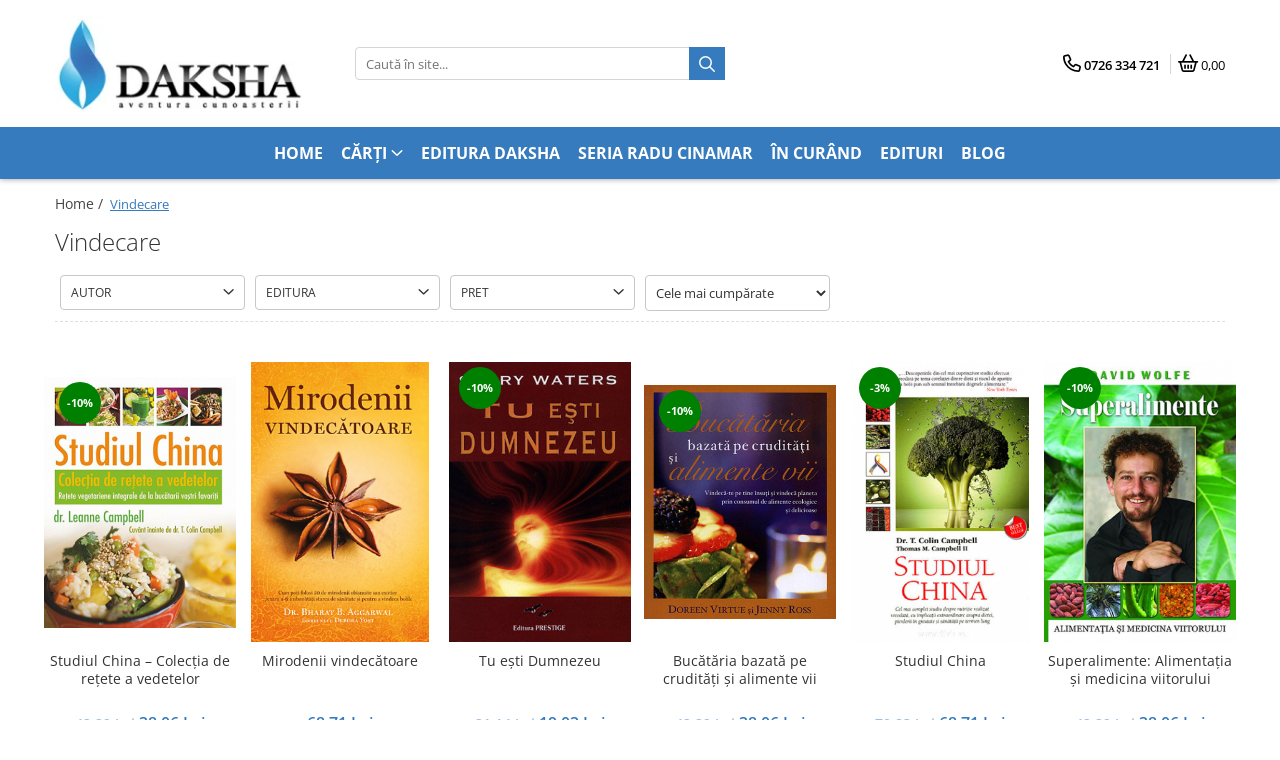

--- FILE ---
content_type: text/html; charset=UTF-8
request_url: https://www.edituradaksha.ro/vindecare/michel-dogna
body_size: 51683
content:
<!DOCTYPE html>

<html lang="ro-ro">

	<head>
		<meta charset="UTF-8">

		<script src="https://gomagcdn.ro/themes/fashion/js/lazysizes.min.js?v=10261342-4.246" async=""></script>

		<script>
			function g_js(callbk){typeof callbk === 'function' ? window.addEventListener("DOMContentLoaded", callbk, false) : false;}
		</script>

					<link rel="icon" sizes="48x48" href="https://gomagcdn.ro/domains2/edituradaksha.ro/files/favicon/favicon7841.png">
			<link rel="apple-touch-icon" sizes="180x180" href="https://gomagcdn.ro/domains2/edituradaksha.ro/files/favicon/favicon7841.png">
		
		<style>
			/*body.loading{overflow:hidden;}
			body.loading #wrapper{opacity: 0;visibility: hidden;}
			body #wrapper{opacity: 1;visibility: visible;transition:all .1s ease-out;}*/

			.main-header .main-menu{min-height:43px;}
			.-g-hide{visibility:hidden;opacity:0;}

					</style>
		
		<link rel="preconnect" href="https://gomagcdn.ro"><link rel="dns-prefetch" href="https://fonts.googleapis.com" /><link rel="dns-prefetch" href="https://fonts.gstatic.com" /><link rel="dns-prefetch" href="https://connect.facebook.net" /><link rel="dns-prefetch" href="https://www.facebook.com" /><link rel="dns-prefetch" href="https://www.googletagmanager.com" /><link rel="dns-prefetch" href="https://www.google-analytics.com" />

					<link rel="preload" as="image" href="https://gomagcdn.ro/domains2/edituradaksha.ro/files/product/large/studiul-china-colecia-de-reete-a-vedetelor-360-648124.jpg"   >
					<link rel="preload" as="image" href="https://gomagcdn.ro/domains2/edituradaksha.ro/files/product/large/mirodenii-vindectoare-391-644649.jpg"   >
		
		<link rel="preload" href="https://gomagcdn.ro/themes/fashion/js/plugins.js?v=10261342-4.246" as="script">

		
					<link rel="preload" href="https://www.edituradaksha.ro/theme/default.js?v=41762448086" as="script">
				
		<link rel="preload" href="https://gomagcdn.ro/themes/fashion/js/dev.js?v=10261342-4.246" as="script">

		
					<link rel="stylesheet" href="https://gomagcdn.ro/themes/fashion/css/main-min.css?v=10261342-4.246-1" data-values='{"blockScripts": "1"}'>
		
					<link rel="stylesheet" href="https://www.edituradaksha.ro/theme/default.css?v=41762448086">
		
						<link rel="stylesheet" href="https://gomagcdn.ro/themes/fashion/css/dev-style.css?v=10261342-4.246-1">
		
		
		
		<link rel="alternate" hreflang="x-default" href="https://www.edituradaksha.ro/vindecare?_crawl=0">
									<link rel="next" href="https://www.edituradaksha.ro/vindecare?p=1" /><!-- Google tag (gtag.js) -->
<script async src="https://www.googletagmanager.com/gtag/js?id=G-QWGK0CTZRT"></script>
<script>
  window.dataLayer = window.dataLayer || [];
  function gtag(){dataLayer.push(arguments);}
  gtag('js', new Date());

  gtag('config', 'G-QWGK0CTZRT');
</script>					
		<meta name="expires" content="never">
		<meta name="revisit-after" content="1 days">
					<meta name="author" content="Gomag">
				<title>Vindecare</title>


					<meta name="robots" content="index,follow" />
						
		<meta name="description" content="Vindecare">
		<meta class="viewport" name="viewport" content="width=device-width, initial-scale=1.0, user-scalable=no">
							<meta property="og:description" content="Vindecare"/>
							<meta property="og:image" content="https://www.edituradaksha.rohttps://gomagcdn.ro/domains2/edituradaksha.ro/files/company/logo9819.png"/>
															<link rel="canonical" href="https://www.edituradaksha.ro/vindecare" />
			<meta property="og:url" content="https://www.edituradaksha.ro/vindecare"/>
						
		<meta name="distribution" content="Global">
		<meta name="owner" content="www.edituradaksha.ro">
		<meta name="publisher" content="www.edituradaksha.ro">
		<meta name="rating" content="General">
		<meta name="copyright" content="Copyright www.edituradaksha.ro 2026. All rights reserved">
		<link rel="search" href="https://www.edituradaksha.ro/opensearch.ro.xml" type="application/opensearchdescription+xml" title="Cautare"/>

		
							<script src="https://gomagcdn.ro/themes/fashion/js/jquery-2.1.4.min.js"></script>
			<script defer src="https://gomagcdn.ro/themes/fashion/js/jquery.autocomplete.js?v=20181023"></script>
			<script src="https://gomagcdn.ro/themes/fashion/js/gomag.config.js?v=10261342-4.246"></script>
			<script src="https://gomagcdn.ro/themes/fashion/js/gomag.js?v=10261342-4.246"></script>
		
													
<script>
	var items = [];
	
			items.push(
			{
				id		:'ED359',
				name	:'Studiul China – Colecţia de reţete a vedetelor',
				brand	:'Adevăr Divin',
				category:'Vindecare',
				price	:38.0600,
				google_business_vertical: 'retail'
			}
		);
			items.push(
			{
				id		:'ED390',
				name	:'Mirodenii vindecătoare',
				brand	:'Adevăr Divin',
				category:'Vindecare',
				price	:68.7100,
				google_business_vertical: 'retail'
			}
		);
			items.push(
			{
				id		:'ED512',
				name	:'Tu eşti Dumnezeu',
				brand	:'Prestige',
				category:'Vindecare',
				price	:19.0300,
				google_business_vertical: 'retail'
			}
		);
			items.push(
			{
				id		:'ED225',
				name	:'Bucătăria bazată pe crudităţi şi alimente vii',
				brand	:'Adevăr Divin',
				category:'Vindecare',
				price	:38.0600,
				google_business_vertical: 'retail'
			}
		);
			items.push(
			{
				id		:'ED247',
				name	:'Studiul China',
				brand	:'Adevăr Divin',
				category:'Vindecare',
				price	:68.7100,
				google_business_vertical: 'retail'
			}
		);
			items.push(
			{
				id		:'ED272',
				name	:'Superalimente: Alimentaţia şi medicina viitorului',
				brand	:'Adevăr Divin',
				category:'Vindecare',
				price	:38.0600,
				google_business_vertical: 'retail'
			}
		);
			items.push(
			{
				id		:'ED284',
				name	:'Cartea completă a sucurilor',
				brand	:'Adevăr Divin',
				category:'Vindecare',
				price	:33.3000,
				google_business_vertical: 'retail'
			}
		);
			items.push(
			{
				id		:'ED305',
				name	:'Studiul China – Carte de bucate',
				brand	:'Adevăr Divin',
				category:'Vindecare',
				price	:67.6600,
				google_business_vertical: 'retail'
			}
		);
			items.push(
			{
				id		:'ED306',
				name	:'Revoluţia smoothie-urilor verzi',
				brand	:'Adevăr Divin',
				category:'Vindecare',
				price	:20.3000,
				google_business_vertical: 'retail'
			}
		);
			items.push(
			{
				id		:'ED308',
				name	:'Dieta Engine 2',
				brand	:'Adevăr Divin',
				category:'Vindecare',
				price	:33.3000,
				google_business_vertical: 'retail'
			}
		);
			items.push(
			{
				id		:'ED345',
				name	:'Problema mea cu carnea',
				brand	:'Adevăr Divin',
				category:'Vindecare',
				price	:33.3000,
				google_business_vertical: 'retail'
			}
		);
			items.push(
			{
				id		:'ED401',
				name	:'Alimente care îţi pot schimba viaţa în bine (Medium medical)',
				brand	:'Adevăr Divin',
				category:'Vindecare',
				price	:89.8600,
				google_business_vertical: 'retail'
			}
		);
			items.push(
			{
				id		:'ED411',
				name	:'Vindecarea glandei tiroide (Medium Medical)',
				brand	:'Adevăr Divin',
				category:'Vindecare',
				price	:78.2300,
				google_business_vertical: 'retail'
			}
		);
			items.push(
			{
				id		:'ED413',
				name	:'Protocolul Wahls: Cum am învins scleroza multiplă progresivă utilizând principiile Paleo şi medicina funcţională',
				brand	:'Adevăr Divin',
				category:'Vindecare',
				price	:63.4300,
				google_business_vertical: 'retail'
			}
		);
			items.push(
			{
				id		:'ED416',
				name	:'Sucul de ţelină (Medium medical)',
				brand	:'Adevăr Divin',
				category:'Vindecare',
				price	:51.8000,
				google_business_vertical: 'retail'
			}
		);
			items.push(
			{
				id		:'ED448',
				name	:'Ghid practic complet de presopunctură',
				brand	:'Soma Nova',
				category:'Vindecare',
				price	:305.0400,
				google_business_vertical: 'retail'
			}
		);
			items.push(
			{
				id		:'ED504',
				name	:'Sănătate, bunăstare, fericire prin psihomagie - metoda lui Iskander Djin',
				brand	:'Prestige',
				category:'Vindecare',
				price	:31.7100,
				google_business_vertical: 'retail'
			}
		);
			items.push(
			{
				id		:'ED514',
				name	:'Te rog, mamă, nu mă îndopa!',
				brand	:'Livingstone',
				category:'Vindecare',
				price	:20.2900,
				google_business_vertical: 'retail'
			}
		);
			items.push(
			{
				id		:'ED527',
				name	:'800 de reţete secrete pentru sănătate - leacuri naturale din farmacopeea universală',
				brand	:'Livingstone',
				category:'Vindecare',
				price	:30.6600,
				google_business_vertical: 'retail'
			}
		);
			items.push(
			{
				id		:'ED528',
				name	:'Marea cură de detoxifiere - pentru o stare de sănătate nelimitată',
				brand	:'Prestige',
				category:'Vindecare',
				price	:20.0900,
				google_business_vertical: 'retail'
			}
		);
			items.push(
			{
				id		:'ED547',
				name	:'Memoria spirituală a materiei- Edgar Cayce',
				brand	:'Livingstone',
				category:'Vindecare',
				price	:57.0900,
				google_business_vertical: 'retail'
			}
		);
			items.push(
			{
				id		:'ED550',
				name	:'Bucate şi preparate de post - 360 de reţete tradiţionale',
				brand	:'Prestige',
				category:'Vindecare',
				price	:39.0000,
				google_business_vertical: 'retail'
			}
		);
			items.push(
			{
				id		:'ED553',
				name	:'Exerciţii chinezeşti de vindecare - practici personalizate pentru sănătate şi longevitate',
				brand	:'Prestige',
				category:'Vindecare',
				price	:72.9400,
				google_business_vertical: 'retail'
			}
		);
			items.push(
			{
				id		:'ED554',
				name	:'Combinarea uleiurilor esenţiale pentru magie - alchimie aromatică pentru amestecuri personale',
				brand	:'Prestige',
				category:'Vindecare',
				price	:74.0000,
				google_business_vertical: 'retail'
			}
		);
	
	gtag('event', 'view_item_list', {
					item_list_id: '36',
			item_list_name: 'Vindecare',
				send_to	: 'AW-623234014',
		value	: 0,
		items	: [items]
	});
</script><script>	
	$(document).ready(function(){
		
		$(document).on('click', $GomagConfig.cartSummaryItemRemoveButton, function() {
			var productId = $(this).attr("data-product");
			var productSku = $(this).attr("data-productsku");
			var productPrice = $(this).attr("data-productprice");
			var productQty = $(this).attr("data-qty");
			
			gtag('event', 'remove_from_cart', {
					send_to	: 'AW-623234014',
					value	: parseFloat(productQty) * parseFloat(productPrice),
					items:[{
						id		: productSku,
						quantity: productQty,
						price	: productPrice		 
				}]
			})
			
		})
	
		$(document).on('click', $GomagConfig.checkoutItemRemoveButton, function() {
			
			var itemKey = $(this).attr('id').replace('__checkoutItemRemove','');
			var productId = $(this).data("product");
			var productSku = $(this).attr("productsku");
			var productPrice = $(this).attr("productprice");
			var productQty = $('#quantityToAdd_'+itemKey).val();
			
			gtag('event', 'remove_from_cart', {
				send_to	: 'AW-623234014',
				value	: parseFloat(productQty) * parseFloat(productPrice),
				items	:[{
					id		: productSku,
					quantity: productQty,
					price	: productPrice
				}]
			})
			
		})
	});		
	
</script>
<script>
	(function(i,s,o,g,r,a,m){i['GoogleAnalyticsObject']=r;i[r]=i[r]||function(){
	(i[r].q=i[r].q||[]).push(arguments)},i[r].l=1*new Date();a=s.createElement(o),
	m=s.getElementsByTagName(o)[0];a.async=1;a.src=g;m.parentNode.insertBefore(a,m)
	})(window,document,'script','//www.google-analytics.com/analytics.js','ga');
	ga('create', 'UA-169332520-1', 'auto');  // Replace with your property ID.

	ga('require', 'ec');
</script>
<script>
	$.Gomag.bind('Product/Add/To/Cart/After/Listing', function gaProductAddToCartL(event, data){
		if(data.product !== undefined){

			var gaProduct = false;

			if(typeof(gaProducts) != 'undefined' && gaProducts[data.product.id] != undefined)
			{
				var gaProduct = gaProducts[data.product.id];
			}
			if(gaProduct == false)
			{
				gaProduct = {};
				gaProduct.id =  data.product.sku ;
				gaProduct.name =  data.product.sku ;
				gaProduct.category = data.product.category;
				gaProduct.brand = data.product.brand;

				var variant = [];
				if(data.product.versions && data.product.versions != undefined && data.product.versions[data.product.id] != undefined && data.product.versions[data.product.id]['attributes'] != undefined && data.product.versions[data.product.id]['attributes'])
				{

					$.each(data.product.versions[data.product.id]['attributes'], function(i, v){
						variant.push(v.value);
					})
				}


				gaProduct.variant = variant.join(',');
			}

			gaProduct.price = data.product.price;
			gaProduct.quantity = data.product.productQuantity;

			ga('ec:addProduct', gaProduct);
			ga('ec:setAction', 'add');
			ga('send', 'event', 'UX', 'click', 'add to cart');     // Send data using an event.

			window.dataLayer = window.dataLayer || [];
			dataLayer.push({
				'event': 'addToCart',
				'ecommerce': {
					'add': {
					  'products': [gaProduct]
					}
				}
			});

        }
	})
	$.Gomag.bind('Product/Add/To/Cart/After/Details', function gaProductAddToCartD(event, data){

		if(data.product !== undefined){

			var gaProduct = false;
			if(
				typeof(gaProducts) != 'undefined'
				&&
				gaProducts[data.product.id] != undefined
			)
			{
				var gaProduct = gaProducts[data.product.id];
			}
			if(gaProduct == false)
			{

				gaProduct = {};
				gaProduct.id =  data.product.sku ;
				gaProduct.name =   data.product.sku ;
				gaProduct.category = data.product.category;
				gaProduct.brand = data.product.brand;
				var variant = [];
				if(data.product.versions && data.product.versions != undefined && data.product.versions[data.product.id] != undefined && data.product.versions[data.product.id]['attributes'] != undefined && data.product.versions[data.product.id]['attributes'])
				{

					$.each(data.product.versions[data.product.id]['attributes'], function(i, v){
						variant.push(v.value);
					})
				}


				gaProduct.variant = variant.join(',');
				gaProduct.price = data.product.price;

			}
			gaProduct.quantity = data.product.productQuantity;

			ga('ec:addProduct', gaProduct);
			ga('ec:setAction', 'add');
			ga('send', 'event', 'UX', 'click', 'add to cart');     // Send data using an event.

			window.dataLayer = window.dataLayer || [];
			dataLayer.push({
			  'event': 'addToCart',
			  'ecommerce': {
				'add': {
				  'products': [gaProduct]
				}
			  }
			});
        }

	})
	 $.Gomag.bind('Product/Remove/From/Cart', function gaProductRemovedFromCart(event, data){
		var envData = $.Gomag.getEnvData();
		var products = envData.products;

		if(data.data.product !== undefined && products[data.data.product] !== undefined){


			var dataProduct = products[data.data.product];
			gaProduct = {};
			gaProduct.id =  dataProduct.sku ;

			gaProduct.name =   dataProduct.sku ;
			gaProduct.category = dataProduct.category;
			gaProduct.brand = dataProduct.brand;
			gaProduct.price = dataProduct.price;

			var variant = [];
			if(dataProduct['version'] != undefined && dataProduct['version'])
			{

				$.each(dataProduct['version'], function(i, v){
					variant.push(v.value);
				})
			}


			gaProduct.variant = variant.join(',');
			gaProduct.quantity = data.data.quantity;
			ga('ec:addProduct', gaProduct);
			ga('ec:setAction', 'remove');
			ga('send', 'event', 'UX', 'click', 'remove from cart');
			window.dataLayer = window.dataLayer || [];
			dataLayer.push({
				  'event': 'removeFromCart',
				  'ecommerce': {
					'remove': {                               // 'remove' actionFieldObject measures.
					  'products': [gaProduct]
					}
				  }
				});
        }

	});

	 $.Gomag.bind('Cart/Quantity/Update', function gaCartQuantityUpdate(event, data){
		var envData = $.Gomag.getEnvData();
		var products = envData.products;
		if(!data.data.finalQuantity || !data.data.initialQuantity)
		{
			return false;
		}
		var dataProduct = products[data.data.product];
		gaProduct = {};
		gaProduct.id =  dataProduct.sku ;
		gaProduct.name =   dataProduct.sku ;
		gaProduct.category = dataProduct.category;
		gaProduct.brand = dataProduct.brand;
		gaProduct.price = dataProduct.price;
		var variant = [];
		if(dataProduct['version'] != undefined && dataProduct['version'])
		{

			$.each(dataProduct['version'], function(i, v){
				variant.push(v.value);
			})
		}
		gaProduct.variant = variant.join(',');
		var type = 'addToCart';

		if(parseFloat(data.data.initialQuantity) > parseFloat(data.data.finalQuantity))
		{
			var quantity = parseFloat(data.data.initialQuantity) - parseFloat(data.data.finalQuantity);
			gaProduct.quantity = quantity;

			ga('ec:addProduct', gaProduct);
			ga('ec:setAction', 'remove');
			ga('send', 'event', 'UX', 'click', 'remove from cart');
			window.dataLayer = window.dataLayer || [];
			dataLayer.push({
				  'event': 'removeFromCart',
				  'ecommerce': {
					'remove': {                               // 'remove' actionFieldObject measures.
					  'products': [gaProduct]
					}
				  }
				});
		}
		else if(parseFloat(data.data.initialQuantity) < parseFloat(data.data.finalQuantity))
		{
			var quantity = parseFloat(data.data.finalQuantity) - parseFloat(data.data.initialQuantity);
			gaProduct.quantity = quantity;

			ga('ec:addProduct', gaProduct);
			ga('ec:setAction', 'add');
			ga('send', 'event', 'UX', 'click', 'add to cart');     // Send data using an event.

			window.dataLayer = window.dataLayer || [];
			dataLayer.push({
			  'event': 'addToCart',
			  'ecommerce': {
				'add': {
				  'products': [gaProduct]
				}
			  }
			});
		}

	});
$.Gomag.bind('Product/Box/Click', function enhancedAnalytics(queue){
		$.Gomag.asyncClickBlock(queue);
		if(
			typeof(gaProducts) != 'undefined'
			&&
			gaProducts[queue.data.product] != undefined
		)
		{
			var clickProduct = gaProducts[queue.data.product];
		}
		else
		{
			var clickProduct = {};
			var productId = queue.data.product;

			var envData = $.Gomag.getEnvData();
			var products = envData.products;

			if(products[productId] !== undefined){

				var dataProduct = products[productId];

				clickProduct.list = 'homepage';
				clickProduct.position = '0';
				clickProduct.name =  dataProduct.sku ;
				clickProduct.id = dataProduct.id;
				clickProduct.price = dataProduct.price;
				clickProduct.brand = dataProduct.brand;
				clickProduct.category = dataProduct.category;
				clickProduct.variant = '';
			}
		}
		window.dataLayer = window.dataLayer || [];

		dataLayer.push({
			'event': 'productClick',
			'ecommerce': {
			  'click': {
				'actionField': {'list': 'Search'},      // Optional list property.
				'products': [clickProduct]
			   }
			 },
			 'eventCallback': function() {
			   return false;
			 }
		  });

		ga('ec:addProduct', clickProduct);
		ga('ec:setAction', 'click', {list: 'Search'});

		  // Send click with an event, then send user to product page.
		  ga('send', 'event', 'UX', 'click', 'Results', {
			useBeacon: true,
			hitCallback: function() {
				$.Gomag.asyncClickComplete(queue);
			},
			hitCallbackFail: function()
			{
				$.Gomag.asyncClickComplete(queue);
			}
		  });
		setTimeout(function(){ $.Gomag.asyncClickComplete(queue);}, 200);
	});
</script>
<script>
        (function(d, s, i) {
            var f = d.getElementsByTagName(s)[0], j = d.createElement(s);
            j.async = true;
            j.src = "https://t.themarketer.com/t/j/" + i;
            f.parentNode.insertBefore(j, f);
        })(document, "script", "IMR02OU9");
    </script><script>
function gmsc(name, value)
{
	if(value != undefined && value)
	{
		var expires = new Date();
		expires.setTime(expires.getTime() + parseInt(3600*24*1000*90));
		document.cookie = encodeURIComponent(name) + "=" + encodeURIComponent(value) + '; expires='+ expires.toUTCString() + "; path=/";
	}
}
let gmqs = window.location.search;
let gmup = new URLSearchParams(gmqs);
gmsc('g_sc', gmup.get('shop_campaign'));
gmsc('shop_utm_campaign', gmup.get('utm_campaign'));
gmsc('shop_utm_medium', gmup.get('utm_medium'));
gmsc('shop_utm_source', gmup.get('utm_source'));
</script><!-- Facebook Pixel Code -->
				<script>
				!function(f,b,e,v,n,t,s){if(f.fbq)return;n=f.fbq=function(){n.callMethod?
				n.callMethod.apply(n,arguments):n.queue.push(arguments)};if(!f._fbq)f._fbq=n;
				n.push=n;n.loaded=!0;n.version="2.0";n.queue=[];t=b.createElement(e);t.async=!0;
				t.src=v;s=b.getElementsByTagName(e)[0];s.parentNode.insertBefore(t,s)}(window,
				document,"script","//connect.facebook.net/en_US/fbevents.js");

				fbq("init", "173966000490515");
				fbq("track", "PageView");</script>
				<!-- End Facebook Pixel Code -->
				<script>
				$.Gomag.bind('User/Ajax/Data/Loaded', function(event, data){
					if(data != undefined && data.data != undefined)
					{
						var eventData = data.data;
						if(eventData.facebookUserData != undefined)
						{
							$('body').append(eventData.facebookUserData);
						}
					}
				})
				</script>
				<script>
	$.Gomag.bind('Product/Add/To/Cart/After/Listing', function(event, data){
		if(data.product !== undefined){
			gtag('event', 'add_to_cart', {
				send_to	: 'AW-623234014',
				value	: parseFloat(data.product.productQuantity) * parseFloat(data.product.price),
				items	:[{
					id		: data.product.sku,
					name	: data.product.name,
					brand	: data.product.brand,
					category: data.product.category,
					quantity: data.product.productQuantity,
					price	: data.product.price
				 
			}]
		   })
        }
	})
	$.Gomag.bind('Product/Add/To/Cart/After/Details', function(event, data){
		
		if(data.product !== undefined){
			gtag('event', 'add_to_cart', {
				send_to: 'AW-623234014',
				value: parseFloat(data.product.productQuantity) * parseFloat(data.product.price),
				items: [{
					id: data.product.sku,
					name		: data.product.name,
					brand		: data.product.brand,
					category	: data.product.category,
					quantity	: data.product.productQuantity,
					price		: data.product.price
				}]	
			})
		}
	})
   
</script><meta name="google-site-verification" content="Oh6iI9Y4j4wb9dYys09qV_kNWV3RSYi069XtBctUkj0" />					
		
	</head>

	<body class="" style="">

		<script >
			function _addCss(url, attribute, value, loaded){
				var _s = document.createElement('link');
				_s.rel = 'stylesheet';
				_s.href = url;
				_s.type = 'text/css';
				if(attribute)
				{
					_s.setAttribute(attribute, value)
				}
				if(loaded){
					_s.onload = function(){
						var dom = document.getElementsByTagName('body')[0];
						//dom.classList.remove('loading');
					}
				}
				var _st = document.getElementsByTagName('link')[0];
				_st.parentNode.insertBefore(_s, _st);
			}
			//_addCss('https://fonts.googleapis.com/css2?family=Open+Sans:ital,wght@0,300;0,400;0,600;0,700;1,300;1,400&display=swap');
			_addCss('https://gomagcdn.ro/themes/_fonts/Open-Sans.css');

		</script>
		<script>
				/*setTimeout(
				  function()
				  {
				   document.getElementsByTagName('body')[0].classList.remove('loading');
				  }, 1000);*/
		</script>
							
		
		<div id="wrapper">
			<!-- BLOCK:dd6287199543df31e548909c051a783b start -->
<div id="_cartSummary" class="hide"></div>

<script >
	$(document).ready(function() {

		$(document).on('keypress', '.-g-input-loader', function(){
			$(this).addClass('-g-input-loading');
		})

		$.Gomag.bind('Product/Add/To/Cart/After', function(eventResponse, properties)
		{
									var data = JSON.parse(properties.data);
			$('.q-cart').html(data.quantity);
			if(parseFloat(data.quantity) > 0)
			{
				$('.q-cart').removeClass('hide');
			}
			else
			{
				$('.q-cart').addClass('hide');
			}
			$('.cartPrice').html(data.subtotal + ' ' + data.currency);
			$('.cartProductCount').html(data.quantity);


		})
		$('#_cartSummary').on('updateCart', function(event, cart) {
			var t = $(this);

			$.get('https://www.edituradaksha.ro/cart-update', {
				cart: cart
			}, function(data) {

				$('.q-cart').html(data.quantity);
				if(parseFloat(data.quantity) > 0)
				{
					$('.q-cart').removeClass('hide');
				}
				else
				{
					$('.q-cart').addClass('hide');
				}
				$('.cartPrice').html(data.subtotal + ' ' + data.currency);
				$('.cartProductCount').html(data.quantity);
			}, 'json');
			window.ga = window.ga || function() {
				(ga.q = ga.q || []).push(arguments)
			};
			ga('send', 'event', 'Buton', 'Click', 'Adauga_Cos');
		});

		if(window.gtag_report_conversion) {
			$(document).on("click", 'li.phone-m', function() {
				var phoneNo = $('li.phone-m').children( "a").attr('href');
				gtag_report_conversion(phoneNo);
			});

		}

	});
</script>



<header class="main-header container-bg clearfix" data-block="headerBlock">
	<div class="discount-tape container-h full -g-hide" id="_gomagHellobar"></div>

		
	<div class="top-head-bg container-h full">

		<div class="top-head container-h">
			<div class="row">
				<div class="col-md-3 col-sm-3 col-xs-5 logo-h">
					
	<a href="https://www.edituradaksha.ro" id="logo" data-pageId="2">
		<img src="https://gomagcdn.ro/domains2/edituradaksha.ro/files/company/logo9819.png" fetchpriority="high" class="img-responsive" alt="" title="" width="200" height="50" style="width:auto;">
	</a>
				</div>
				<div class="col-md-4 col-sm-4 col-xs-7 main search-form-box">
					
<form name="search-form" class="search-form" action="https://www.edituradaksha.ro/produse" id="_searchFormMainHeader">

	<input id="_autocompleteSearchMainHeader" name="c" class="input-placeholder -g-input-loader" type="text" placeholder="Caută în site..." aria-label="Search"  value="">
	<button id="_doSearch" class="search-button" aria-hidden="true">
		<i class="fa fa-search" aria-hidden="true"></i>
	</button>

				<script >
			$(document).ready(function() {

				$('#_autocompleteSearchMainHeader').autocomplete({
					serviceUrl: 'https://www.edituradaksha.ro/autocomplete',
					minChars: 2,
					deferRequestBy: 700,
					appendTo: '#_searchFormMainHeader',
					width: parseInt($('#_doSearch').offset().left) - parseInt($('#_autocompleteSearchMainHeader').offset().left),
					formatResult: function(suggestion, currentValue) {
						return suggestion.value;
					},
					onSelect: function(suggestion) {
						$(this).val(suggestion.data);
					},
					onSearchComplete: function(suggestion) {
						$(this).removeClass('-g-input-loading');
					}
				});
				$(document).on('click', '#_doSearch', function(e){
					e.preventDefault();
					if($('#_autocompleteSearchMainHeader').val() != '')
					{
						$('#_searchFormMainHeader').submit();
					}
				})
			});
		</script>
	

</form>
				</div>
				<div class="col-md-5 col-sm-5 acount-section">
					
<ul>
	<li class="search-m hide">
		<a href="#" class="-g-no-url" aria-label="Caută în site..." data-pageId="">
			<i class="fa fa-search search-open" aria-hidden="true"></i>
			<i style="display:none" class="fa fa-times search-close" aria-hidden="true"></i>
		</a>
	</li>
	<li class="-g-user-icon -g-user-icon-empty">
			
	</li>
	
				<li class="contact-header">
			<a href="tel:0726 334 721" aria-label="Contactează-ne" data-pageId="3">
				<i class="fa fa-phone" aria-hidden="true"></i>
								<span>0726 334 721</span>
			</a>
		</li>
			<li class="wishlist-header hide">
		<a href="https://www.edituradaksha.ro/wishlist" aria-label="Wishlist" data-pageId="28">
			<span class="-g-wishlist-product-count -g-hide"></span>
			<i class="fa fa-heart-o" aria-hidden="true"></i>
			<span class="">Favorite</span>
		</a>
	</li>
	<li class="cart-header-btn cart">
		<a class="cart-drop _showCartHeader" href="https://www.edituradaksha.ro/cos-de-cumparaturi" aria-label="Coș de cumpărături">
			<span class="q-cart hide">0</span>
			<i class="fa fa-shopping-bag" aria-hidden="true"></i>
			<span class="count cartPrice">0,00
				
			</span>
		</a>
					<div class="cart-dd  _cartShow cart-closed"></div>
			</li>

	</ul>

	<script>
		$(document).ready(function() {
			//Cart
							$('.cart').mouseenter(function() {
					$.Gomag.showCartSummary('div._cartShow');
				}).mouseleave(function() {
					$.Gomag.hideCartSummary('div._cartShow');
					$('div._cartShow').removeClass('cart-open');
				});
						$(document).on('click', '.dropdown-toggle', function() {
				window.location = $(this).attr('href');
			})
		})
	</script>

				</div>
			</div>
		</div>
	</div>


<div id="navigation">
	<nav id="main-menu" class="main-menu container-h full clearfix">
		<a href="#" class="menu-trg -g-no-url" title="Produse">
			<span>&nbsp;</span>
		</a>
		
<div class="container-h nav-menu-hh clearfix">

	<!-- BASE MENU -->
	<ul class="
			nav-menu base-menu container-h
			
			
		">

		

			
		<li class="menu-drop __GomagMM ">
								<a
						href="https://www.edituradaksha.ro/"
						class="    "
						rel="  "
						
						title="Home"
						data-Gomag=''
						data-block-name="mainMenuD0"  data-block="mainMenuD" data-pageId= "2">
												<span class="list">Home</span>
					</a>
				
		</li>
		
		<li class="menu-drop __GomagMM ">
							<a
					href="produse"
					class="  "
					rel="  "
					
					title="Cărți"
					data-Gomag=''
					data-block-name="mainMenuD0"
					data-pageId= ""
					data-block="mainMenuD">
											<span class="list">Cărți</span>
						<i class="fa fa-angle-down"></i>
				</a>

									<div class="menu-dd">
										<ul class="drop-list clearfix w100">
																																						<li class="fl">
										<div class="col">
											<p class="title">
												<a
												href="https://www.edituradaksha.ro/editura-daksha"
												class="title    "
												rel="  "
												
												title="Editura Daksha"
												data-Gomag=''
												data-block-name="mainMenuD1"
												data-block="mainMenuD"
												data-pageId= "2"
												>
																										Editura Daksha
												</a>
											</p>
																						
										</div>
									</li>
																																<li class="fl">
										<div class="col">
											<p class="title">
												<a
												href="https://www.edituradaksha.ro/seria-radu-cinamar"
												class="title    "
												rel="  "
												
												title="Seria Radu Cinamar"
												data-Gomag=''
												data-block-name="mainMenuD1"
												data-block="mainMenuD"
												data-pageId= "1"
												>
																										Seria Radu Cinamar
												</a>
											</p>
																						
										</div>
									</li>
																																<li class="fl">
										<div class="col">
											<p class="title">
												<a
												href="https://www.edituradaksha.ro/seria-anton-parks"
												class="title    "
												rel="  "
												
												title="Seria Anton Parks"
												data-Gomag=''
												data-block-name="mainMenuD1"
												data-block="mainMenuD"
												data-pageId= "69"
												>
																										Seria Anton Parks
												</a>
											</p>
																						
										</div>
									</li>
																																<li class="fl">
										<div class="col">
											<p class="title">
												<a
												href="https://www.edituradaksha.ro/seria-david-icke"
												class="title    "
												rel="  "
												
												title="Seria David Icke"
												data-Gomag=''
												data-block-name="mainMenuD1"
												data-block="mainMenuD"
												data-pageId= "4"
												>
																										Seria David Icke
												</a>
											</p>
																						
										</div>
									</li>
																																<li class="fl">
										<div class="col">
											<p class="title">
												<a
												href="https://www.edituradaksha.ro/seria-velikovsky"
												class="title    "
												rel="  "
												
												title="Seria Immanuel Velikovsky"
												data-Gomag=''
												data-block-name="mainMenuD1"
												data-block="mainMenuD"
												data-pageId= "62"
												>
																										Seria Immanuel Velikovsky
												</a>
											</p>
																						
										</div>
									</li>
																																<li class="fl">
										<div class="col">
											<p class="title">
												<a
												href="https://www.edituradaksha.ro/dezvaluiri"
												class="title    "
												rel="  "
												
												title="Dezvăluiri"
												data-Gomag=''
												data-block-name="mainMenuD1"
												data-block="mainMenuD"
												data-pageId= "5"
												>
																										Dezvăluiri
												</a>
											</p>
																						
										</div>
									</li>
																																<li class="fl">
										<div class="col">
											<p class="title">
												<a
												href="https://www.edituradaksha.ro/spiritualitate"
												class="title    "
												rel="  "
												
												title="Spiritualitate"
												data-Gomag=''
												data-block-name="mainMenuD1"
												data-block="mainMenuD"
												data-pageId= "3"
												>
																										Spiritualitate
												</a>
											</p>
																						
										</div>
									</li>
																																<li class="fl">
										<div class="col">
											<p class="title">
												<a
												href="https://www.edituradaksha.ro/extraterestrii"
												class="title    "
												rel="  "
												
												title="Extratereștrii"
												data-Gomag=''
												data-block-name="mainMenuD1"
												data-block="mainMenuD"
												data-pageId= "6"
												>
																										Extratereștrii
												</a>
											</p>
																						
										</div>
									</li>
																																<li class="fl">
										<div class="col">
											<p class="title">
												<a
												href="https://www.edituradaksha.ro/ozn"
												class="title    "
												rel="  "
												
												title="OZN"
												data-Gomag=''
												data-block-name="mainMenuD1"
												data-block="mainMenuD"
												data-pageId= "7"
												>
																										OZN
												</a>
											</p>
																						
										</div>
									</li>
																																<li class="fl">
										<div class="col">
											<p class="title">
												<a
												href="https://www.edituradaksha.ro/transformare-spirituala"
												class="title    "
												rel="  "
												
												title="Transformare spirituală"
												data-Gomag=''
												data-block-name="mainMenuD1"
												data-block="mainMenuD"
												data-pageId= "9"
												>
																										Transformare spirituală
												</a>
											</p>
																						
										</div>
									</li>
																																<li class="fl">
										<div class="col">
											<p class="title">
												<a
												href="https://www.edituradaksha.ro/psihologie"
												class="title    "
												rel="  "
												
												title="Psihologie"
												data-Gomag=''
												data-block-name="mainMenuD1"
												data-block="mainMenuD"
												data-pageId= "10"
												>
																										Psihologie
												</a>
											</p>
																						
										</div>
									</li>
																																<li class="fl">
										<div class="col">
											<p class="title">
												<a
												href="https://www.edituradaksha.ro/dezvoltare-personala"
												class="title    "
												rel="  "
												
												title="Dezvoltare personală"
												data-Gomag=''
												data-block-name="mainMenuD1"
												data-block="mainMenuD"
												data-pageId= "11"
												>
																										Dezvoltare personală
												</a>
											</p>
																						
										</div>
									</li>
																																<li class="fl">
										<div class="col">
											<p class="title">
												<a
												href="https://www.edituradaksha.ro/astrologie"
												class="title    "
												rel="  "
												
												title="Astrologie"
												data-Gomag=''
												data-block-name="mainMenuD1"
												data-block="mainMenuD"
												data-pageId= "12"
												>
																										Astrologie
												</a>
											</p>
																						
										</div>
									</li>
																																<li class="fl">
										<div class="col">
											<p class="title">
												<a
												href="https://www.edituradaksha.ro/stiinta"
												class="title    "
												rel="  "
												
												title="Știință"
												data-Gomag=''
												data-block-name="mainMenuD1"
												data-block="mainMenuD"
												data-pageId= "13"
												>
																										Știință
												</a>
											</p>
																						
										</div>
									</li>
																																<li class="fl">
										<div class="col">
											<p class="title">
												<a
												href="https://www.edituradaksha.ro/seria-montauk"
												class="title    "
												rel="  "
												
												title="Seria Montauk"
												data-Gomag=''
												data-block-name="mainMenuD1"
												data-block="mainMenuD"
												data-pageId= "14"
												>
																										Seria Montauk
												</a>
											</p>
																						
										</div>
									</li>
																																<li class="fl">
										<div class="col">
											<p class="title">
												<a
												href="https://www.edituradaksha.ro/mistere"
												class="title    "
												rel="  "
												
												title="Mistere"
												data-Gomag=''
												data-block-name="mainMenuD1"
												data-block="mainMenuD"
												data-pageId= "15"
												>
																										Mistere
												</a>
											</p>
																						
										</div>
									</li>
																																<li class="fl">
										<div class="col">
											<p class="title">
												<a
												href="https://www.edituradaksha.ro/seria-chico-xavier"
												class="title    "
												rel="  "
												
												title="Seria Chico Xavier"
												data-Gomag=''
												data-block-name="mainMenuD1"
												data-block="mainMenuD"
												data-pageId= "18"
												>
																										Seria Chico Xavier
												</a>
											</p>
																						
										</div>
									</li>
																																<li class="fl">
										<div class="col">
											<p class="title">
												<a
												href="https://www.edituradaksha.ro/seria-helena-blavatsky"
												class="title    "
												rel="  "
												
												title="Seria Helena Blavatsky"
												data-Gomag=''
												data-block-name="mainMenuD1"
												data-block="mainMenuD"
												data-pageId= "19"
												>
																										Seria Helena Blavatsky
												</a>
											</p>
																						
										</div>
									</li>
																																<li class="fl">
										<div class="col">
											<p class="title">
												<a
												href="https://www.edituradaksha.ro/oracole"
												class="title    "
												rel="  "
												
												title="Oracole"
												data-Gomag=''
												data-block-name="mainMenuD1"
												data-block="mainMenuD"
												data-pageId= "20"
												>
																										Oracole
												</a>
											</p>
																						
										</div>
									</li>
																																<li class="fl">
										<div class="col">
											<p class="title">
												<a
												href="https://www.edituradaksha.ro/sanatate"
												class="title    "
												rel="  "
												
												title="Sănătate"
												data-Gomag=''
												data-block-name="mainMenuD1"
												data-block="mainMenuD"
												data-pageId= "21"
												>
																										Sănătate
												</a>
											</p>
																						
										</div>
									</li>
																																<li class="fl">
										<div class="col">
											<p class="title">
												<a
												href="https://www.edituradaksha.ro/umor"
												class="title    "
												rel="  "
												
												title="Umor"
												data-Gomag=''
												data-block-name="mainMenuD1"
												data-block="mainMenuD"
												data-pageId= "23"
												>
																										Umor
												</a>
											</p>
																						
										</div>
									</li>
																																<li class="fl">
										<div class="col">
											<p class="title">
												<a
												href="https://www.edituradaksha.ro/fictiune"
												class="title    "
												rel="  "
												
												title="Ficțiune"
												data-Gomag=''
												data-block-name="mainMenuD1"
												data-block="mainMenuD"
												data-pageId= "24"
												>
																										Ficțiune
												</a>
											</p>
																						
										</div>
									</li>
																																<li class="fl">
										<div class="col">
											<p class="title">
												<a
												href="https://www.edituradaksha.ro/viata-dupa-moarte"
												class="title    "
												rel="  "
												
												title="Viata după moarte"
												data-Gomag=''
												data-block-name="mainMenuD1"
												data-block="mainMenuD"
												data-pageId= "27"
												>
																										Viata după moarte
												</a>
											</p>
																						
										</div>
									</li>
																																<li class="fl">
										<div class="col">
											<p class="title">
												<a
												href="https://www.edituradaksha.ro/non-dualitate"
												class="title    "
												rel="  "
												
												title="Non-dualitate"
												data-Gomag=''
												data-block-name="mainMenuD1"
												data-block="mainMenuD"
												data-pageId= "33"
												>
																										Non-dualitate
												</a>
											</p>
																						
										</div>
									</li>
																																<li class="fl">
										<div class="col">
											<p class="title">
												<a
												href="https://www.edituradaksha.ro/alimentatie"
												class="title    "
												rel="  "
												
												title="Alimentație"
												data-Gomag=''
												data-block-name="mainMenuD1"
												data-block="mainMenuD"
												data-pageId= "30"
												>
																										Alimentație
												</a>
											</p>
																						
										</div>
									</li>
																																<li class="fl">
										<div class="col">
											<p class="title">
												<a
												href="https://www.edituradaksha.ro/crestinism"
												class="title    "
												rel="  "
												
												title="Creștinism"
												data-Gomag=''
												data-block-name="mainMenuD1"
												data-block="mainMenuD"
												data-pageId= "32"
												>
																										Creștinism
												</a>
											</p>
																						
										</div>
									</li>
																																<li class="fl">
										<div class="col">
											<p class="title">
												<a
												href="https://www.edituradaksha.ro/vindecare"
												class="title  -g-active-menu  "
												rel="  "
												
												title="Vindecare"
												data-Gomag=''
												data-block-name="mainMenuD1"
												data-block="mainMenuD"
												data-pageId= "36"
												>
																										Vindecare
												</a>
											</p>
																						
										</div>
									</li>
																																<li class="fl">
										<div class="col">
											<p class="title">
												<a
												href="https://www.edituradaksha.ro/povestiri"
												class="title    "
												rel="  "
												
												title="Povestiri"
												data-Gomag=''
												data-block-name="mainMenuD1"
												data-block="mainMenuD"
												data-pageId= "37"
												>
																										Povestiri
												</a>
											</p>
																						
										</div>
									</li>
																																<li class="fl">
										<div class="col">
											<p class="title">
												<a
												href="https://www.edituradaksha.ro/relatii-de-cuplu"
												class="title    "
												rel="  "
												
												title="Relații de cuplu"
												data-Gomag=''
												data-block-name="mainMenuD1"
												data-block="mainMenuD"
												data-pageId= "40"
												>
																										Relații de cuplu
												</a>
											</p>
																						
										</div>
									</li>
																																<li class="fl">
										<div class="col">
											<p class="title">
												<a
												href="https://www.edituradaksha.ro/erotism"
												class="title    "
												rel="  "
												
												title="Erotism"
												data-Gomag=''
												data-block-name="mainMenuD1"
												data-block="mainMenuD"
												data-pageId= "41"
												>
																										Erotism
												</a>
											</p>
																						
										</div>
									</li>
																																<li class="fl">
										<div class="col">
											<p class="title">
												<a
												href="https://www.edituradaksha.ro/psihologie-practica"
												class="title    "
												rel="  "
												
												title="Psihologie practică"
												data-Gomag=''
												data-block-name="mainMenuD1"
												data-block="mainMenuD"
												data-pageId= "45"
												>
																										Psihologie practică
												</a>
											</p>
																						
										</div>
									</li>
																																<li class="fl">
										<div class="col">
											<p class="title">
												<a
												href="https://www.edituradaksha.ro/sexualitate"
												class="title    "
												rel="  "
												
												title="Sexualitate"
												data-Gomag=''
												data-block-name="mainMenuD1"
												data-block="mainMenuD"
												data-pageId= "46"
												>
																										Sexualitate
												</a>
											</p>
																						
										</div>
									</li>
																																<li class="fl">
										<div class="col">
											<p class="title">
												<a
												href="https://www.edituradaksha.ro/lumea-ingerilor"
												class="title    "
												rel="  "
												
												title="Lumea îngerilor"
												data-Gomag=''
												data-block-name="mainMenuD1"
												data-block="mainMenuD"
												data-pageId= "47"
												>
																										Lumea îngerilor
												</a>
											</p>
																						
										</div>
									</li>
																																<li class="fl">
										<div class="col">
											<p class="title">
												<a
												href="https://www.edituradaksha.ro/seria-masaru-emoto"
												class="title    "
												rel="  "
												
												title="Seria Masaru Emoto"
												data-Gomag=''
												data-block-name="mainMenuD1"
												data-block="mainMenuD"
												data-pageId= "48"
												>
																										Seria Masaru Emoto
												</a>
											</p>
																						
										</div>
									</li>
																																<li class="fl">
										<div class="col">
											<p class="title">
												<a
												href="https://www.edituradaksha.ro/inspiratie-divina"
												class="title    "
												rel="  "
												
												title="Inspiraţie divină"
												data-Gomag=''
												data-block-name="mainMenuD1"
												data-block="mainMenuD"
												data-pageId= "49"
												>
																										Inspiraţie divină
												</a>
											</p>
																						
										</div>
									</li>
																																<li class="fl">
										<div class="col">
											<p class="title">
												<a
												href="https://www.edituradaksha.ro/ingeri"
												class="title    "
												rel="  "
												
												title="Îngeri"
												data-Gomag=''
												data-block-name="mainMenuD1"
												data-block="mainMenuD"
												data-pageId= "50"
												>
																										Îngeri
												</a>
											</p>
																						
										</div>
									</li>
																																<li class="fl">
										<div class="col">
											<p class="title">
												<a
												href="https://www.edituradaksha.ro/vindecare-spirituala"
												class="title    "
												rel="  "
												
												title="Vindecare spirituală"
												data-Gomag=''
												data-block-name="mainMenuD1"
												data-block="mainMenuD"
												data-pageId= "51"
												>
																										Vindecare spirituală
												</a>
											</p>
																						
										</div>
									</li>
																																<li class="fl">
										<div class="col">
											<p class="title">
												<a
												href="https://www.edituradaksha.ro/viata-de-dupa-moarte"
												class="title    "
												rel="  "
												
												title="Viaţa de după moarte"
												data-Gomag=''
												data-block-name="mainMenuD1"
												data-block="mainMenuD"
												data-pageId= "52"
												>
																										Viaţa de după moarte
												</a>
											</p>
																						
										</div>
									</li>
																																<li class="fl">
										<div class="col">
											<p class="title">
												<a
												href="https://www.edituradaksha.ro/cristale"
												class="title    "
												rel="  "
												
												title="Cristale"
												data-Gomag=''
												data-block-name="mainMenuD1"
												data-block="mainMenuD"
												data-pageId= "53"
												>
																										Cristale
												</a>
											</p>
																						
										</div>
									</li>
																																<li class="fl">
										<div class="col">
											<p class="title">
												<a
												href="https://www.edituradaksha.ro/supa-de-pui-pentru-suflet"
												class="title    "
												rel="  "
												
												title="Supă de pui pentru suflet"
												data-Gomag=''
												data-block-name="mainMenuD1"
												data-block="mainMenuD"
												data-pageId= "54"
												>
																										Supă de pui pentru suflet
												</a>
											</p>
																						
										</div>
									</li>
																																<li class="fl">
										<div class="col">
											<p class="title">
												<a
												href="https://www.edituradaksha.ro/yoga"
												class="title    "
												rel="  "
												
												title="Yoga"
												data-Gomag=''
												data-block-name="mainMenuD1"
												data-block="mainMenuD"
												data-pageId= "56"
												>
																										Yoga
												</a>
											</p>
																						
										</div>
									</li>
																																<li class="fl">
										<div class="col">
											<p class="title">
												<a
												href="https://www.edituradaksha.ro/oracol"
												class="title    "
												rel="  "
												
												title="Oracol"
												data-Gomag=''
												data-block-name="mainMenuD1"
												data-block="mainMenuD"
												data-pageId= "58"
												>
																										Oracol
												</a>
											</p>
																						
										</div>
									</li>
																																<li class="fl">
										<div class="col">
											<p class="title">
												<a
												href="https://www.edituradaksha.ro/spiritualitate-si-stiinta"
												class="title    "
												rel="  "
												
												title="Spiritualitate şi ştiinţă"
												data-Gomag=''
												data-block-name="mainMenuD1"
												data-block="mainMenuD"
												data-pageId= "59"
												>
																										Spiritualitate şi ştiinţă
												</a>
											</p>
																						
										</div>
									</li>
																																<li class="fl">
										<div class="col">
											<p class="title">
												<a
												href="https://www.edituradaksha.ro/fara-categorie"
												class="title    "
												rel="  "
												
												title="Fără categorie"
												data-Gomag=''
												data-block-name="mainMenuD1"
												data-block="mainMenuD"
												data-pageId= "60"
												>
																										Fără categorie
												</a>
											</p>
																						
										</div>
									</li>
																																<li class="fl">
										<div class="col">
											<p class="title">
												<a
												href="https://www.edituradaksha.ro/cunoastere"
												class="title    "
												rel="  "
												
												title="Cunoaștere"
												data-Gomag=''
												data-block-name="mainMenuD1"
												data-block="mainMenuD"
												data-pageId= "63"
												>
																										Cunoaștere
												</a>
											</p>
																						
										</div>
									</li>
																													</ul>
																	</div>
									
		</li>
		
		<li class="menu-drop __GomagMM ">
								<a
						href="https://www.edituradaksha.ro/produse/daksha"
						class="    "
						rel="  "
						
						title="Editura Daksha"
						data-Gomag=''
						data-block-name="mainMenuD0"  data-block="mainMenuD" data-pageId= "">
												<span class="list">Editura Daksha</span>
					</a>
				
		</li>
		
		<li class="menu-drop __GomagMM ">
								<a
						href="https://www.edituradaksha.ro/seria-radu-cinamar"
						class="    "
						rel="  "
						
						title="Seria Radu Cinamar"
						data-Gomag=''
						data-block-name="mainMenuD0"  data-block="mainMenuD" data-pageId= "1">
												<span class="list">Seria Radu Cinamar</span>
					</a>
				
		</li>
		
		<li class="menu-drop __GomagMM ">
								<a
						href="https://www.edituradaksha.ro/in-curand-la-editura-daksha"
						class="    "
						rel="  "
						
						title="În curând"
						data-Gomag=''
						data-block-name="mainMenuD0"  data-block="mainMenuD" data-pageId= "64">
												<span class="list">În curând</span>
					</a>
				
		</li>
		
		<li class="menu-drop __GomagMM ">
								<a
						href="edituri"
						class="    "
						rel="  "
						
						title="Edituri"
						data-Gomag=''
						data-block-name="mainMenuD0"  data-block="mainMenuD" data-pageId= "">
												<span class="list">Edituri</span>
					</a>
				
		</li>
		
		<li class="menu-drop __GomagMM ">
								<a
						href="https://www.edituradaksha.ro/blog"
						class="    "
						rel="  "
						
						title="Blog"
						data-Gomag=''
						data-block-name="mainMenuD0"  data-block="mainMenuD" data-pageId= "">
												<span class="list">Blog</span>
					</a>
				
		</li>
						
		


		
	</ul> <!-- end of BASE MENU -->

</div>		<ul class="mobile-icon fr">

							<li class="phone-m">
					<a href="tel:0726 334 721" title="Contactează-ne">
												<i class="fa fa-phone" aria-hidden="true"></i>
					</a>
				</li>
									<li class="user-m -g-user-icon -g-user-icon-empty">
			</li>
			<li class="wishlist-header-m hide">
				<a href="https://www.edituradaksha.ro/wishlist">
					<span class="-g-wishlist-product-count"></span>
					<i class="fa fa-heart-o" aria-hidden="true"></i>

				</a>
			</li>
			<li class="cart-m">
				<a href="https://www.edituradaksha.ro/cos-de-cumparaturi">
					<span class="q-cart hide">0</span>
					<i class="fa fa-shopping-bag" aria-hidden="true"></i>
				</a>
			</li>
			<li class="search-m">
				<a href="#" class="-g-no-url" aria-label="Caută în site...">
					<i class="fa fa-search search-open" aria-hidden="true"></i>
					<i style="display:none" class="fa fa-times search-close" aria-hidden="true"></i>
				</a>
			</li>
					</ul>
	</nav>
	<!-- end main-nav -->

	<div style="display:none" class="search-form-box search-toggle">
		<form name="search-form" class="search-form" action="https://www.edituradaksha.ro/produse" id="_searchFormMobileToggle">
			<input id="_autocompleteSearchMobileToggle" name="c" class="input-placeholder -g-input-loader" type="text" autofocus="autofocus" value="" placeholder="Caută în site..." aria-label="Search">
			<button id="_doSearchMobile" class="search-button" aria-hidden="true">
				<i class="fa fa-search" aria-hidden="true"></i>
			</button>

										<script >
					$(document).ready(function() {
						$('#_autocompleteSearchMobileToggle').autocomplete({
							serviceUrl: 'https://www.edituradaksha.ro/autocomplete',
							minChars: 2,
							deferRequestBy: 700,
							appendTo: '#_searchFormMobileToggle',
							width: parseInt($('#_doSearchMobile').offset().left) - parseInt($('#_autocompleteSearchMobileToggle').offset().left),
							formatResult: function(suggestion, currentValue) {
								return suggestion.value;
							},
							onSelect: function(suggestion) {
								$(this).val(suggestion.data);
							},
							onSearchComplete: function(suggestion) {
								$(this).removeClass('-g-input-loading');
							}
						});

						$(document).on('click', '#_doSearchMobile', function(e){
							e.preventDefault();
							if($('#_autocompleteSearchMobileToggle').val() != '')
							{
								$('#_searchFormMobileToggle').submit();
							}
						})
					});
				</script>
			
		</form>
	</div>
</div>

</header>
<!-- end main-header --><!-- BLOCK:dd6287199543df31e548909c051a783b end -->
			
<!-- category page start -->
 

		<div class="container-h container-bg breadcrumb-box clearfix  -g-breadcrumbs-container">
			<div class="breadcrumb breadcrumb2 bread-static">
				<div class="breadcrumbs-box">
					<ol>
						<li><a href="https://www.edituradaksha.ro/">Home&nbsp;/&nbsp;</a></li>

																											<li class="active">Vindecare</li>
													
											</ol>
				</div>
			</div>
		</div>
 
<div id="category-page" class="container-h container-bg  ">
	<div class="row">

		<div class="category-content col-sm-9 col-xs-12 fr">

						
										<h1 class="catTitle"> Vindecare </h1>
			
					</div>

		
			<div class="filter-group col-sm-3 col-xs-12" id="nav-filter">
				<div class="filter-holder">
													
		
			
																																					<div class="filter box type-scroll" data-filterkey="Autor">
								<div class="title-h">
									<p class="title">
										Autor
									</p>
								</div>

																	<ul class="option-group   ">
																																	<li class="">
													<label for="__label1105">
														<input id="__label1105"  type="checkbox" value="https://www.edituradaksha.ro/vindecare/alain-tardif?_crawl=0" class="-g-filter-input" data-baseurl="alain-tardif" data-addnocrawl="1">
														<a href="https://www.edituradaksha.ro/vindecare/alain-tardif?_crawl=0" class="-g-filter-label" data-filtervalue="alain-tardif">Alain Tardif</a>
																													<span>(1)</span>
																											</label>
												</li>
																																												<li class="">
													<label for="__label1808">
														<input id="__label1808"  type="checkbox" value="https://www.edituradaksha.ro/vindecare/albert-moukheiber?_crawl=0" class="-g-filter-input" data-baseurl="albert-moukheiber" data-addnocrawl="1">
														<a href="https://www.edituradaksha.ro/vindecare/albert-moukheiber?_crawl=0" class="-g-filter-label" data-filtervalue="albert-moukheiber">Albert Moukheiber</a>
																													<span>(1)</span>
																											</label>
												</li>
																																												<li class="">
													<label for="__label1753">
														<input id="__label1753"  type="checkbox" value="https://www.edituradaksha.ro/vindecare/alberto-villoldo?_crawl=0" class="-g-filter-input" data-baseurl="alberto-villoldo" data-addnocrawl="1">
														<a href="https://www.edituradaksha.ro/vindecare/alberto-villoldo?_crawl=0" class="-g-filter-label" data-filtervalue="alberto-villoldo">Alberto Villoldo</a>
																													<span>(1)</span>
																											</label>
												</li>
																																												<li class="">
													<label for="__label1556">
														<input id="__label1556"  type="checkbox" value="https://www.edituradaksha.ro/vindecare/alexander-loyd?_crawl=0" class="-g-filter-input" data-baseurl="alexander-loyd" data-addnocrawl="1">
														<a href="https://www.edituradaksha.ro/vindecare/alexander-loyd?_crawl=0" class="-g-filter-label" data-filtervalue="alexander-loyd">Alexander Loyd</a>
																													<span>(1)</span>
																											</label>
												</li>
																																												<li class="">
													<label for="__label1125">
														<input id="__label1125"  type="checkbox" value="https://www.edituradaksha.ro/vindecare/alexandra-coman?_crawl=0" class="-g-filter-input" data-baseurl="alexandra-coman" data-addnocrawl="1">
														<a href="https://www.edituradaksha.ro/vindecare/alexandra-coman?_crawl=0" class="-g-filter-label" data-filtervalue="alexandra-coman">Alexandra Coman</a>
																													<span>(1)</span>
																											</label>
												</li>
																																												<li class="filter-hide">
													<label for="__label1510">
														<input id="__label1510"  type="checkbox" value="https://www.edituradaksha.ro/vindecare/amy-myers?_crawl=0" class="-g-filter-input" data-baseurl="amy-myers" data-addnocrawl="1">
														<a href="https://www.edituradaksha.ro/vindecare/amy-myers?_crawl=0" class="-g-filter-label" data-filtervalue="amy-myers">Amy Myers</a>
																													<span>(2)</span>
																											</label>
												</li>
																																												<li class="filter-hide">
													<label for="__label1110">
														<input id="__label1110"  type="checkbox" value="https://www.edituradaksha.ro/vindecare/anne-francoise-l-hote?_crawl=0" class="-g-filter-input" data-baseurl="anne-francoise-l-hote" data-addnocrawl="1">
														<a href="https://www.edituradaksha.ro/vindecare/anne-francoise-l-hote?_crawl=0" class="-g-filter-label" data-filtervalue="anne-francoise-l-hote">Anne Francoise L'Hote</a>
																													<span>(1)</span>
																											</label>
												</li>
																																												<li class="filter-hide">
													<label for="__label1537">
														<input id="__label1537"  type="checkbox" value="https://www.edituradaksha.ro/vindecare/anne-ornish?_crawl=0" class="-g-filter-input" data-baseurl="anne-ornish" data-addnocrawl="1">
														<a href="https://www.edituradaksha.ro/vindecare/anne-ornish?_crawl=0" class="-g-filter-label" data-filtervalue="anne-ornish">Anne Ornish</a>
																													<span>(1)</span>
																											</label>
												</li>
																																												<li class="filter-hide">
													<label for="__label1235">
														<input id="__label1235"  type="checkbox" value="https://www.edituradaksha.ro/vindecare/anodea-judith?_crawl=0" class="-g-filter-input" data-baseurl="anodea-judith" data-addnocrawl="1">
														<a href="https://www.edituradaksha.ro/vindecare/anodea-judith?_crawl=0" class="-g-filter-label" data-filtervalue="anodea-judith">Anodea Judith</a>
																													<span>(1)</span>
																											</label>
												</li>
																																												<li class="filter-hide">
													<label for="__label929">
														<input id="__label929"  type="checkbox" value="https://www.edituradaksha.ro/vindecare/anthony-william?_crawl=0" class="-g-filter-input" data-baseurl="anthony-william" data-addnocrawl="1">
														<a href="https://www.edituradaksha.ro/vindecare/anthony-william?_crawl=0" class="-g-filter-label" data-filtervalue="anthony-william">Anthony William</a>
																													<span>(6)</span>
																											</label>
												</li>
																																												<li class="filter-hide">
													<label for="__label2276">
														<input id="__label2276"  type="checkbox" value="https://www.edituradaksha.ro/vindecare/arielle-schwartz?_crawl=0" class="-g-filter-input" data-baseurl="arielle-schwartz" data-addnocrawl="1">
														<a href="https://www.edituradaksha.ro/vindecare/arielle-schwartz?_crawl=0" class="-g-filter-label" data-filtervalue="arielle-schwartz">Arielle Schwartz</a>
																													<span>(1)</span>
																											</label>
												</li>
																																												<li class="filter-hide">
													<label for="__label1460">
														<input id="__label1460"  type="checkbox" value="https://www.edituradaksha.ro/vindecare/arnon-rolnick?_crawl=0" class="-g-filter-input" data-baseurl="arnon-rolnick" data-addnocrawl="1">
														<a href="https://www.edituradaksha.ro/vindecare/arnon-rolnick?_crawl=0" class="-g-filter-label" data-filtervalue="arnon-rolnick">Arnon Rolnick</a>
																													<span>(1)</span>
																											</label>
												</li>
																																												<li class="filter-hide">
													<label for="__label2344">
														<input id="__label2344"  type="checkbox" value="https://www.edituradaksha.ro/vindecare/aviva-romm?_crawl=0" class="-g-filter-input" data-baseurl="aviva-romm" data-addnocrawl="1">
														<a href="https://www.edituradaksha.ro/vindecare/aviva-romm?_crawl=0" class="-g-filter-label" data-filtervalue="aviva-romm">Aviva Romm</a>
																													<span>(1)</span>
																											</label>
												</li>
																																												<li class="filter-hide">
													<label for="__label1546">
														<input id="__label1546"  type="checkbox" value="https://www.edituradaksha.ro/vindecare/beatrice-steingaszner?_crawl=0" class="-g-filter-input" data-baseurl="beatrice-steingaszner" data-addnocrawl="1">
														<a href="https://www.edituradaksha.ro/vindecare/beatrice-steingaszner?_crawl=0" class="-g-filter-label" data-filtervalue="beatrice-steingaszner">Beatrice Steingaszner</a>
																													<span>(1)</span>
																											</label>
												</li>
																																												<li class="filter-hide">
													<label for="__label810">
														<input id="__label810"  type="checkbox" value="https://www.edituradaksha.ro/vindecare/becky-black?_crawl=0" class="-g-filter-input" data-baseurl="becky-black" data-addnocrawl="1">
														<a href="https://www.edituradaksha.ro/vindecare/becky-black?_crawl=0" class="-g-filter-label" data-filtervalue="becky-black">Becky Black</a>
																													<span>(1)</span>
																											</label>
												</li>
																																												<li class="filter-hide">
													<label for="__label1557">
														<input id="__label1557"  type="checkbox" value="https://www.edituradaksha.ro/vindecare/ben-johnson?_crawl=0" class="-g-filter-input" data-baseurl="ben-johnson" data-addnocrawl="1">
														<a href="https://www.edituradaksha.ro/vindecare/ben-johnson?_crawl=0" class="-g-filter-label" data-filtervalue="ben-johnson">Ben Johnson</a>
																													<span>(1)</span>
																											</label>
												</li>
																																												<li class="filter-hide">
													<label for="__label980">
														<input id="__label980"  type="checkbox" value="https://www.edituradaksha.ro/vindecare/bharat-b-aggarwal-dr?_crawl=0" class="-g-filter-input" data-baseurl="bharat-b-aggarwal-dr" data-addnocrawl="1">
														<a href="https://www.edituradaksha.ro/vindecare/bharat-b-aggarwal-dr?_crawl=0" class="-g-filter-label" data-filtervalue="bharat-b-aggarwal-dr">Bharat B. Aggarwal dr.</a>
																													<span>(1)</span>
																											</label>
												</li>
																																												<li class="filter-hide">
													<label for="__label1163">
														<input id="__label1163"  type="checkbox" value="https://www.edituradaksha.ro/vindecare/caroline-benson?_crawl=0" class="-g-filter-input" data-baseurl="caroline-benson" data-addnocrawl="1">
														<a href="https://www.edituradaksha.ro/vindecare/caroline-benson?_crawl=0" class="-g-filter-label" data-filtervalue="caroline-benson">Caroline Benson</a>
																													<span>(1)</span>
																											</label>
												</li>
																																												<li class="filter-hide">
													<label for="__label1569">
														<input id="__label1569"  type="checkbox" value="https://www.edituradaksha.ro/vindecare/david-a-sinclair?_crawl=0" class="-g-filter-input" data-baseurl="david-a-sinclair" data-addnocrawl="1">
														<a href="https://www.edituradaksha.ro/vindecare/david-a-sinclair?_crawl=0" class="-g-filter-label" data-filtervalue="david-a-sinclair">DAVID A. SINCLAIR</a>
																													<span>(1)</span>
																											</label>
												</li>
																																												<li class="filter-hide">
													<label for="__label2328">
														<input id="__label2328"  type="checkbox" value="https://www.edituradaksha.ro/vindecare/daniel-goleman?_crawl=0" class="-g-filter-input" data-baseurl="daniel-goleman" data-addnocrawl="1">
														<a href="https://www.edituradaksha.ro/vindecare/daniel-goleman?_crawl=0" class="-g-filter-label" data-filtervalue="daniel-goleman">Daniel Goleman</a>
																													<span>(2)</span>
																											</label>
												</li>
																																												<li class="filter-hide">
													<label for="__label2352">
														<input id="__label2352"  type="checkbox" value="https://www.edituradaksha.ro/vindecare/david-hoffmann?_crawl=0" class="-g-filter-input" data-baseurl="david-hoffmann" data-addnocrawl="1">
														<a href="https://www.edituradaksha.ro/vindecare/david-hoffmann?_crawl=0" class="-g-filter-label" data-filtervalue="david-hoffmann">David Hoffmann</a>
																													<span>(1)</span>
																											</label>
												</li>
																																												<li class="filter-hide">
													<label for="__label693">
														<input id="__label693"  type="checkbox" value="https://www.edituradaksha.ro/vindecare/david-wolfe?_crawl=0" class="-g-filter-input" data-baseurl="david-wolfe" data-addnocrawl="1">
														<a href="https://www.edituradaksha.ro/vindecare/david-wolfe?_crawl=0" class="-g-filter-label" data-filtervalue="david-wolfe">David Wolfe</a>
																													<span>(1)</span>
																											</label>
												</li>
																																												<li class="filter-hide">
													<label for="__label1536">
														<input id="__label1536"  type="checkbox" value="https://www.edituradaksha.ro/vindecare/dean-ornish?_crawl=0" class="-g-filter-input" data-baseurl="dean-ornish" data-addnocrawl="1">
														<a href="https://www.edituradaksha.ro/vindecare/dean-ornish?_crawl=0" class="-g-filter-label" data-filtervalue="dean-ornish">Dean Ornish</a>
																													<span>(1)</span>
																											</label>
												</li>
																																												<li class="filter-hide">
													<label for="__label981">
														<input id="__label981"  type="checkbox" value="https://www.edituradaksha.ro/vindecare/debora-yost?_crawl=0" class="-g-filter-input" data-baseurl="debora-yost" data-addnocrawl="1">
														<a href="https://www.edituradaksha.ro/vindecare/debora-yost?_crawl=0" class="-g-filter-label" data-filtervalue="debora-yost">Debora Yost</a>
																													<span>(1)</span>
																											</label>
												</li>
																																												<li class="filter-hide">
													<label for="__label716">
														<input id="__label716"  type="checkbox" value="https://www.edituradaksha.ro/vindecare/doreen-virtue?_crawl=0" class="-g-filter-input" data-baseurl="doreen-virtue" data-addnocrawl="1">
														<a href="https://www.edituradaksha.ro/vindecare/doreen-virtue?_crawl=0" class="-g-filter-label" data-filtervalue="doreen-virtue">Doreen Virtue</a>
																													<span>(1)</span>
																											</label>
												</li>
																																												<li class="filter-hide">
													<label for="__label1210">
														<input id="__label1210"  type="checkbox" value="https://www.edituradaksha.ro/vindecare/dorothée-koechlin-de-bizemont?_crawl=0" class="-g-filter-input" data-baseurl="dorothée-koechlin-de-bizemont" data-addnocrawl="1">
														<a href="https://www.edituradaksha.ro/vindecare/dorothée-koechlin-de-bizemont?_crawl=0" class="-g-filter-label" data-filtervalue="dorothée-koechlin-de-bizemont">Dorothée Koechlin de Bizemont</a>
																													<span>(2)</span>
																											</label>
												</li>
																																												<li class="filter-hide">
													<label for="__label1685">
														<input id="__label1685"  type="checkbox" value="https://www.edituradaksha.ro/vindecare/dr-frederic-saldmann?_crawl=0" class="-g-filter-input" data-baseurl="dr-frederic-saldmann" data-addnocrawl="1">
														<a href="https://www.edituradaksha.ro/vindecare/dr-frederic-saldmann?_crawl=0" class="-g-filter-label" data-filtervalue="dr-frederic-saldmann">Dr. Frederic Saldmann</a>
																													<span>(1)</span>
																											</label>
												</li>
																																												<li class="filter-hide">
													<label for="__label1286">
														<input id="__label1286"  type="checkbox" value="https://www.edituradaksha.ro/vindecare/dumitru-constantin-dulcan?_crawl=0" class="-g-filter-input" data-baseurl="dumitru-constantin-dulcan" data-addnocrawl="1">
														<a href="https://www.edituradaksha.ro/vindecare/dumitru-constantin-dulcan?_crawl=0" class="-g-filter-label" data-filtervalue="dumitru-constantin-dulcan">Dumitru Constantin Dulcan</a>
																													<span>(1)</span>
																											</label>
												</li>
																																												<li class="filter-hide">
													<label for="__label2341">
														<input id="__label2341"  type="checkbox" value="https://www.edituradaksha.ro/vindecare/earl-mindell-hester-mundis?_crawl=0" class="-g-filter-input" data-baseurl="earl-mindell-hester-mundis" data-addnocrawl="1">
														<a href="https://www.edituradaksha.ro/vindecare/earl-mindell-hester-mundis?_crawl=0" class="-g-filter-label" data-filtervalue="earl-mindell-hester-mundis">Earl Mindell , Hester Mundis</a>
																													<span>(1)</span>
																											</label>
												</li>
																																												<li class="filter-hide">
													<label for="__label1617">
														<input id="__label1617"  type="checkbox" value="https://www.edituradaksha.ro/vindecare/eckhart-tolle?_crawl=0" class="-g-filter-input" data-baseurl="eckhart-tolle" data-addnocrawl="1">
														<a href="https://www.edituradaksha.ro/vindecare/eckhart-tolle?_crawl=0" class="-g-filter-label" data-filtervalue="eckhart-tolle">Eckhart Tolle</a>
																													<span>(1)</span>
																											</label>
												</li>
																																												<li class="filter-hide">
													<label for="__label1545">
														<input id="__label1545"  type="checkbox" value="https://www.edituradaksha.ro/vindecare/elfrida-muller-kainz?_crawl=0" class="-g-filter-input" data-baseurl="elfrida-muller-kainz" data-addnocrawl="1">
														<a href="https://www.edituradaksha.ro/vindecare/elfrida-muller-kainz?_crawl=0" class="-g-filter-label" data-filtervalue="elfrida-muller-kainz">Elfrida Muller-Kainz</a>
																													<span>(1)</span>
																											</label>
												</li>
																																												<li class="filter-hide">
													<label for="__label2295">
														<input id="__label2295"  type="checkbox" value="https://www.edituradaksha.ro/vindecare/elissa-epel?_crawl=0" class="-g-filter-input" data-baseurl="elissa-epel" data-addnocrawl="1">
														<a href="https://www.edituradaksha.ro/vindecare/elissa-epel?_crawl=0" class="-g-filter-label" data-filtervalue="elissa-epel">Elissa Epel</a>
																													<span>(1)</span>
																											</label>
												</li>
																																												<li class="filter-hide">
													<label for="__label2294">
														<input id="__label2294"  type="checkbox" value="https://www.edituradaksha.ro/vindecare/elizabeth-blackburn?_crawl=0" class="-g-filter-input" data-baseurl="elizabeth-blackburn" data-addnocrawl="1">
														<a href="https://www.edituradaksha.ro/vindecare/elizabeth-blackburn?_crawl=0" class="-g-filter-label" data-filtervalue="elizabeth-blackburn">Elizabeth Blackburn</a>
																													<span>(1)</span>
																											</label>
												</li>
																																												<li class="filter-hide">
													<label for="__label1081">
														<input id="__label1081"  type="checkbox" value="https://www.edituradaksha.ro/vindecare/emil-străinu?_crawl=0" class="-g-filter-input" data-baseurl="emil-străinu" data-addnocrawl="1">
														<a href="https://www.edituradaksha.ro/vindecare/emil-străinu?_crawl=0" class="-g-filter-label" data-filtervalue="emil-străinu">Emil Străinu</a>
																													<span>(1)</span>
																											</label>
												</li>
																																												<li class="filter-hide">
													<label for="__label1971">
														<input id="__label1971"  type="checkbox" value="https://www.edituradaksha.ro/vindecare/eric-pearl?_crawl=0" class="-g-filter-input" data-baseurl="eric-pearl" data-addnocrawl="1">
														<a href="https://www.edituradaksha.ro/vindecare/eric-pearl?_crawl=0" class="-g-filter-label" data-filtervalue="eric-pearl">Eric Pearl</a>
																													<span>(1)</span>
																											</label>
												</li>
																																												<li class="filter-hide">
													<label for="__label1028">
														<input id="__label1028"  type="checkbox" value="https://www.edituradaksha.ro/vindecare/eve-adamson?_crawl=0" class="-g-filter-input" data-baseurl="eve-adamson" data-addnocrawl="1">
														<a href="https://www.edituradaksha.ro/vindecare/eve-adamson?_crawl=0" class="-g-filter-label" data-filtervalue="eve-adamson">Eve Adamson</a>
																													<span>(1)</span>
																											</label>
												</li>
																																												<li class="filter-hide">
													<label for="__label2237">
														<input id="__label2237"  type="checkbox" value="https://www.edituradaksha.ro/vindecare/ewald-kliegel-anne-heng?_crawl=0" class="-g-filter-input" data-baseurl="ewald-kliegel-anne-heng" data-addnocrawl="1">
														<a href="https://www.edituradaksha.ro/vindecare/ewald-kliegel-anne-heng?_crawl=0" class="-g-filter-label" data-filtervalue="ewald-kliegel-anne-heng">Ewald Kliegel, Anne Heng</a>
																													<span>(1)</span>
																											</label>
												</li>
																																												<li class="filter-hide">
													<label for="__label1246">
														<input id="__label1246"  type="checkbox" value="https://www.edituradaksha.ro/vindecare/fiorella-conti?_crawl=0" class="-g-filter-input" data-baseurl="fiorella-conti" data-addnocrawl="1">
														<a href="https://www.edituradaksha.ro/vindecare/fiorella-conti?_crawl=0" class="-g-filter-label" data-filtervalue="fiorella-conti">Fiorella Conti</a>
																													<span>(1)</span>
																											</label>
												</li>
																																												<li class="filter-hide">
													<label for="__label887">
														<input id="__label887"  type="checkbox" value="https://www.edituradaksha.ro/vindecare/francine-shapiro?_crawl=0" class="-g-filter-input" data-baseurl="francine-shapiro" data-addnocrawl="1">
														<a href="https://www.edituradaksha.ro/vindecare/francine-shapiro?_crawl=0" class="-g-filter-label" data-filtervalue="francine-shapiro">Francine Shapiro</a>
																													<span>(1)</span>
																											</label>
												</li>
																																												<li class="filter-hide">
													<label for="__label1695">
														<input id="__label1695"  type="checkbox" value="https://www.edituradaksha.ro/vindecare/gabor-mate?_crawl=0" class="-g-filter-input" data-baseurl="gabor-mate" data-addnocrawl="1">
														<a href="https://www.edituradaksha.ro/vindecare/gabor-mate?_crawl=0" class="-g-filter-label" data-filtervalue="gabor-mate">Gabor Mate</a>
																													<span>(3)</span>
																											</label>
												</li>
																																												<li class="filter-hide">
													<label for="__label2336">
														<input id="__label2336"  type="checkbox" value="https://www.edituradaksha.ro/vindecare/gladys-mcgarey?_crawl=0" class="-g-filter-input" data-baseurl="gladys-mcgarey" data-addnocrawl="1">
														<a href="https://www.edituradaksha.ro/vindecare/gladys-mcgarey?_crawl=0" class="-g-filter-label" data-filtervalue="gladys-mcgarey">Gladys Mcgarey</a>
																													<span>(1)</span>
																											</label>
												</li>
																																												<li class="filter-hide">
													<label for="__label336">
														<input id="__label336"  type="checkbox" value="https://www.edituradaksha.ro/vindecare/gregg-braden?_crawl=0" class="-g-filter-input" data-baseurl="gregg-braden" data-addnocrawl="1">
														<a href="https://www.edituradaksha.ro/vindecare/gregg-braden?_crawl=0" class="-g-filter-label" data-filtervalue="gregg-braden">Gregg Braden</a>
																													<span>(1)</span>
																											</label>
												</li>
																																												<li class="filter-hide">
													<label for="__label1655">
														<input id="__label1655"  type="checkbox" value="https://www.edituradaksha.ro/vindecare/gregorian-bivolaru?_crawl=0" class="-g-filter-input" data-baseurl="gregorian-bivolaru" data-addnocrawl="1">
														<a href="https://www.edituradaksha.ro/vindecare/gregorian-bivolaru?_crawl=0" class="-g-filter-label" data-filtervalue="gregorian-bivolaru">Gregorian Bivolaru</a>
																													<span>(1)</span>
																											</label>
												</li>
																																												<li class="filter-hide">
													<label for="__label1459">
														<input id="__label1459"  type="checkbox" value="https://www.edituradaksha.ro/vindecare/haim-weinberg?_crawl=0" class="-g-filter-input" data-baseurl="haim-weinberg" data-addnocrawl="1">
														<a href="https://www.edituradaksha.ro/vindecare/haim-weinberg?_crawl=0" class="-g-filter-label" data-filtervalue="haim-weinberg">Haim Weinberg</a>
																													<span>(1)</span>
																											</label>
												</li>
																																												<li class="filter-hide">
													<label for="__label2349">
														<input id="__label2349"  type="checkbox" value="https://www.edituradaksha.ro/vindecare/hal-elrod?_crawl=0" class="-g-filter-input" data-baseurl="hal-elrod" data-addnocrawl="1">
														<a href="https://www.edituradaksha.ro/vindecare/hal-elrod?_crawl=0" class="-g-filter-label" data-filtervalue="hal-elrod">Hal Elrod</a>
																													<span>(1)</span>
																											</label>
												</li>
																																												<li class="filter-hide">
													<label for="__label1766">
														<input id="__label1766"  type="checkbox" value="https://www.edituradaksha.ro/vindecare/howard-leslie-cornell?_crawl=0" class="-g-filter-input" data-baseurl="howard-leslie-cornell" data-addnocrawl="1">
														<a href="https://www.edituradaksha.ro/vindecare/howard-leslie-cornell?_crawl=0" class="-g-filter-label" data-filtervalue="howard-leslie-cornell">Howard Leslie Cornell</a>
																													<span>(1)</span>
																											</label>
												</li>
																																												<li class="filter-hide">
													<label for="__label1249">
														<input id="__label1249"  type="checkbox" value="https://www.edituradaksha.ro/vindecare/irene-wyle?_crawl=0" class="-g-filter-input" data-baseurl="irene-wyle" data-addnocrawl="1">
														<a href="https://www.edituradaksha.ro/vindecare/irene-wyle?_crawl=0" class="-g-filter-label" data-filtervalue="irene-wyle">Irene Wyle</a>
																													<span>(1)</span>
																											</label>
												</li>
																																												<li class="filter-hide">
													<label for="__label1529">
														<input id="__label1529"  type="checkbox" value="https://www.edituradaksha.ro/vindecare/jonathan-haidt?_crawl=0" class="-g-filter-input" data-baseurl="jonathan-haidt" data-addnocrawl="1">
														<a href="https://www.edituradaksha.ro/vindecare/jonathan-haidt?_crawl=0" class="-g-filter-label" data-filtervalue="jonathan-haidt">JONATHAN HAIDT</a>
																													<span>(1)</span>
																											</label>
												</li>
																																												<li class="filter-hide">
													<label for="__label1982">
														<input id="__label1982"  type="checkbox" value="https://www.edituradaksha.ro/vindecare/james-hollis?_crawl=0" class="-g-filter-input" data-baseurl="james-hollis" data-addnocrawl="1">
														<a href="https://www.edituradaksha.ro/vindecare/james-hollis?_crawl=0" class="-g-filter-label" data-filtervalue="james-hollis">James Hollis</a>
																													<span>(1)</span>
																											</label>
												</li>
																																												<li class="filter-hide">
													<label for="__label1635">
														<input id="__label1635"  type="checkbox" value="https://www.edituradaksha.ro/vindecare/james-nestor?_crawl=0" class="-g-filter-input" data-baseurl="james-nestor" data-addnocrawl="1">
														<a href="https://www.edituradaksha.ro/vindecare/james-nestor?_crawl=0" class="-g-filter-label" data-filtervalue="james-nestor">James Nestor</a>
																													<span>(1)</span>
																											</label>
												</li>
																																												<li class="filter-hide">
													<label for="__label1687">
														<input id="__label1687"  type="checkbox" value="https://www.edituradaksha.ro/vindecare/jason-fung?_crawl=0" class="-g-filter-input" data-baseurl="jason-fung" data-addnocrawl="1">
														<a href="https://www.edituradaksha.ro/vindecare/jason-fung?_crawl=0" class="-g-filter-label" data-filtervalue="jason-fung">Jason Fung</a>
																													<span>(1)</span>
																											</label>
												</li>
																																												<li class="filter-hide">
													<label for="__label1853">
														<input id="__label1853"  type="checkbox" value="https://www.edituradaksha.ro/vindecare/jeffrey-rediger?_crawl=0" class="-g-filter-input" data-baseurl="jeffrey-rediger" data-addnocrawl="1">
														<a href="https://www.edituradaksha.ro/vindecare/jeffrey-rediger?_crawl=0" class="-g-filter-label" data-filtervalue="jeffrey-rediger">Jeffrey Rediger</a>
																													<span>(1)</span>
																											</label>
												</li>
																																												<li class="filter-hide">
													<label for="__label1512">
														<input id="__label1512"  type="checkbox" value="https://www.edituradaksha.ro/vindecare/joe-yoon?_crawl=0" class="-g-filter-input" data-baseurl="joe-yoon" data-addnocrawl="1">
														<a href="https://www.edituradaksha.ro/vindecare/joe-yoon?_crawl=0" class="-g-filter-label" data-filtervalue="joe-yoon">Joe Yoon</a>
																													<span>(1)</span>
																											</label>
												</li>
																																												<li class="filter-hide">
													<label for="__label1121">
														<input id="__label1121"  type="checkbox" value="https://www.edituradaksha.ro/vindecare/joey-marc?_crawl=0" class="-g-filter-input" data-baseurl="joey-marc" data-addnocrawl="1">
														<a href="https://www.edituradaksha.ro/vindecare/joey-marc?_crawl=0" class="-g-filter-label" data-filtervalue="joey-marc">Joey Marc</a>
																													<span>(1)</span>
																											</label>
												</li>
																																												<li class="filter-hide">
													<label for="__label1750">
														<input id="__label1750"  type="checkbox" value="https://www.edituradaksha.ro/vindecare/jon-lieff?_crawl=0" class="-g-filter-input" data-baseurl="jon-lieff" data-addnocrawl="1">
														<a href="https://www.edituradaksha.ro/vindecare/jon-lieff?_crawl=0" class="-g-filter-label" data-filtervalue="jon-lieff">Jon Lieff</a>
																													<span>(1)</span>
																											</label>
												</li>
																																												<li class="filter-hide">
													<label for="__label1527">
														<input id="__label1527"  type="checkbox" value="https://www.edituradaksha.ro/vindecare/joseph-murphy?_crawl=0" class="-g-filter-input" data-baseurl="joseph-murphy" data-addnocrawl="1">
														<a href="https://www.edituradaksha.ro/vindecare/joseph-murphy?_crawl=0" class="-g-filter-label" data-filtervalue="joseph-murphy">Joseph Murphy</a>
																													<span>(1)</span>
																											</label>
												</li>
																																												<li class="filter-hide">
													<label for="__label1244">
														<input id="__label1244"  type="checkbox" value="https://www.edituradaksha.ro/vindecare/julia-hatcher?_crawl=0" class="-g-filter-input" data-baseurl="julia-hatcher" data-addnocrawl="1">
														<a href="https://www.edituradaksha.ro/vindecare/julia-hatcher?_crawl=0" class="-g-filter-label" data-filtervalue="julia-hatcher">Julia Hatcher</a>
																													<span>(1)</span>
																											</label>
												</li>
																																												<li class="filter-hide">
													<label for="__label1338">
														<input id="__label1338"  type="checkbox" value="https://www.edituradaksha.ro/vindecare/kati-morton?_crawl=0" class="-g-filter-input" data-baseurl="kati-morton" data-addnocrawl="1">
														<a href="https://www.edituradaksha.ro/vindecare/kati-morton?_crawl=0" class="-g-filter-label" data-filtervalue="kati-morton">Kati Morton</a>
																													<span>(1)</span>
																											</label>
												</li>
																																												<li class="filter-hide">
													<label for="__label782">
														<input id="__label782"  type="checkbox" value="https://www.edituradaksha.ro/vindecare/leanne-campbell?_crawl=0" class="-g-filter-input" data-baseurl="leanne-campbell" data-addnocrawl="1">
														<a href="https://www.edituradaksha.ro/vindecare/leanne-campbell?_crawl=0" class="-g-filter-label" data-filtervalue="leanne-campbell">LeAnne Campbell</a>
																													<span>(1)</span>
																											</label>
												</li>
																																												<li class="filter-hide">
													<label for="__label903">
														<input id="__label903"  type="checkbox" value="https://www.edituradaksha.ro/vindecare/leanne-campbell-dr?_crawl=0" class="-g-filter-input" data-baseurl="leanne-campbell-dr" data-addnocrawl="1">
														<a href="https://www.edituradaksha.ro/vindecare/leanne-campbell-dr?_crawl=0" class="-g-filter-label" data-filtervalue="leanne-campbell-dr">LeAnne Campbell dr.</a>
																													<span>(1)</span>
																											</label>
												</li>
																																												<li class="filter-hide">
													<label for="__label1649">
														<input id="__label1649"  type="checkbox" value="https://www.edituradaksha.ro/vindecare/lia-cenan?_crawl=0" class="-g-filter-input" data-baseurl="lia-cenan" data-addnocrawl="1">
														<a href="https://www.edituradaksha.ro/vindecare/lia-cenan?_crawl=0" class="-g-filter-label" data-filtervalue="lia-cenan">Lia Cenan</a>
																													<span>(1)</span>
																											</label>
												</li>
																																												<li class="filter-hide">
													<label for="__label892">
														<input id="__label892"  type="checkbox" value="https://www.edituradaksha.ro/vindecare/lissa-rankin?_crawl=0" class="-g-filter-input" data-baseurl="lissa-rankin" data-addnocrawl="1">
														<a href="https://www.edituradaksha.ro/vindecare/lissa-rankin?_crawl=0" class="-g-filter-label" data-filtervalue="lissa-rankin">Lissa Rankin</a>
																													<span>(1)</span>
																											</label>
												</li>
																																												<li class="filter-hide">
													<label for="__label696">
														<input id="__label696"  type="checkbox" value="https://www.edituradaksha.ro/vindecare/louise-l-hay?_crawl=0" class="-g-filter-input" data-baseurl="louise-l-hay" data-addnocrawl="1">
														<a href="https://www.edituradaksha.ro/vindecare/louise-l-hay?_crawl=0" class="-g-filter-label" data-filtervalue="louise-l-hay">Louise L. Hay</a>
																													<span>(1)</span>
																											</label>
												</li>
																																												<li class="filter-hide">
													<label for="__label1646">
														<input id="__label1646"  type="checkbox" value="https://www.edituradaksha.ro/vindecare/mantak-chia?_crawl=0" class="-g-filter-input" data-baseurl="mantak-chia" data-addnocrawl="1">
														<a href="https://www.edituradaksha.ro/vindecare/mantak-chia?_crawl=0" class="-g-filter-label" data-filtervalue="mantak-chia">Mantak Chia</a>
																													<span>(1)</span>
																											</label>
												</li>
																																												<li class="filter-hide">
													<label for="__label1499">
														<input id="__label1499"  type="checkbox" value="https://www.edituradaksha.ro/vindecare/maria-timuc?_crawl=0" class="-g-filter-input" data-baseurl="maria-timuc" data-addnocrawl="1">
														<a href="https://www.edituradaksha.ro/vindecare/maria-timuc?_crawl=0" class="-g-filter-label" data-filtervalue="maria-timuc">Maria Timuc</a>
																													<span>(2)</span>
																											</label>
												</li>
																																												<li class="filter-hide">
													<label for="__label1783">
														<input id="__label1783"  type="checkbox" value="https://www.edituradaksha.ro/vindecare/mark-mincolla?_crawl=0" class="-g-filter-input" data-baseurl="mark-mincolla" data-addnocrawl="1">
														<a href="https://www.edituradaksha.ro/vindecare/mark-mincolla?_crawl=0" class="-g-filter-label" data-filtervalue="mark-mincolla">Mark Mincolla</a>
																													<span>(1)</span>
																											</label>
												</li>
																																												<li class="filter-hide">
													<label for="__label2274">
														<input id="__label2274"  type="checkbox" value="https://www.edituradaksha.ro/vindecare/martha-sweezy?_crawl=0" class="-g-filter-input" data-baseurl="martha-sweezy" data-addnocrawl="1">
														<a href="https://www.edituradaksha.ro/vindecare/martha-sweezy?_crawl=0" class="-g-filter-label" data-filtervalue="martha-sweezy">Martha Sweezy</a>
																													<span>(1)</span>
																											</label>
												</li>
																																												<li class="filter-hide">
													<label for="__label1609">
														<input id="__label1609"  type="checkbox" value="https://www.edituradaksha.ro/vindecare/matsumi-blackwell?_crawl=0" class="-g-filter-input" data-baseurl="matsumi-blackwell" data-addnocrawl="1">
														<a href="https://www.edituradaksha.ro/vindecare/matsumi-blackwell?_crawl=0" class="-g-filter-label" data-filtervalue="matsumi-blackwell">Matsumi Blackwell</a>
																													<span>(1)</span>
																											</label>
												</li>
																																												<li class="filter-hide">
													<label for="__label1131">
														<input id="__label1131"  type="checkbox" value="https://www.edituradaksha.ro/vindecare/maureen-minnehan-jones?_crawl=0" class="-g-filter-input" data-baseurl="maureen-minnehan-jones" data-addnocrawl="1">
														<a href="https://www.edituradaksha.ro/vindecare/maureen-minnehan-jones?_crawl=0" class="-g-filter-label" data-filtervalue="maureen-minnehan-jones">Maureen Minnehan Jones</a>
																													<span>(1)</span>
																											</label>
												</li>
																																												<li class="filter-hide">
													<label for="__label1074">
														<input id="__label1074"  type="checkbox" value="https://www.edituradaksha.ro/vindecare/melody-beattie?_crawl=0" class="-g-filter-input" data-baseurl="melody-beattie" data-addnocrawl="1">
														<a href="https://www.edituradaksha.ro/vindecare/melody-beattie?_crawl=0" class="-g-filter-label" data-filtervalue="melody-beattie">Melody Beattie</a>
																													<span>(1)</span>
																											</label>
												</li>
																																												<li class="filter-hide">
													<label for="__label1758">
														<input id="__label1758"  type="checkbox" value="https://www.edituradaksha.ro/vindecare/michael-hutchison?_crawl=0" class="-g-filter-input" data-baseurl="michael-hutchison" data-addnocrawl="1">
														<a href="https://www.edituradaksha.ro/vindecare/michael-hutchison?_crawl=0" class="-g-filter-label" data-filtervalue="michael-hutchison">Michael Hutchison</a>
																													<span>(1)</span>
																											</label>
												</li>
																																												<li class="filter-hide">
													<label for="__label724">
														<input id="__label724"  type="checkbox" value="https://www.edituradaksha.ro/vindecare/michael-t-murray?_crawl=0" class="-g-filter-input" data-baseurl="michael-t-murray" data-addnocrawl="1">
														<a href="https://www.edituradaksha.ro/vindecare/michael-t-murray?_crawl=0" class="-g-filter-label" data-filtervalue="michael-t-murray">Michael T. Murray</a>
																													<span>(1)</span>
																											</label>
												</li>
																																												<li class="filter-hide">
													<label for="__label1109">
														<input id="__label1109"  type="checkbox" value="https://www.edituradaksha.ro/vindecare/michel-dogna?_crawl=0" class="-g-filter-input" data-baseurl="michel-dogna" data-addnocrawl="1">
														<a href="https://www.edituradaksha.ro/vindecare/michel-dogna?_crawl=0" class="-g-filter-label" data-filtervalue="michel-dogna">Michel Dogna</a>
																													<span>(1)</span>
																											</label>
												</li>
																																												<li class="filter-hide">
													<label for="__label1321">
														<input id="__label1321"  type="checkbox" value="https://www.edituradaksha.ro/vindecare/mihăiţă-toma?_crawl=0" class="-g-filter-input" data-baseurl="mihăiţă-toma" data-addnocrawl="1">
														<a href="https://www.edituradaksha.ro/vindecare/mihăiţă-toma?_crawl=0" class="-g-filter-label" data-filtervalue="mihăiţă-toma">Mihăiţă Toma</a>
																													<span>(1)</span>
																											</label>
												</li>
																																												<li class="filter-hide">
													<label for="__label1433">
														<input id="__label1433"  type="checkbox" value="https://www.edituradaksha.ro/vindecare/mike-annesley?_crawl=0" class="-g-filter-input" data-baseurl="mike-annesley" data-addnocrawl="1">
														<a href="https://www.edituradaksha.ro/vindecare/mike-annesley?_crawl=0" class="-g-filter-label" data-filtervalue="mike-annesley">Mike Annesley</a>
																													<span>(1)</span>
																											</label>
												</li>
																																												<li class="filter-hide">
													<label for="__label1445">
														<input id="__label1445"  type="checkbox" value="https://www.edituradaksha.ro/vindecare/mikhail-tombak?_crawl=0" class="-g-filter-input" data-baseurl="mikhail-tombak" data-addnocrawl="1">
														<a href="https://www.edituradaksha.ro/vindecare/mikhail-tombak?_crawl=0" class="-g-filter-label" data-filtervalue="mikhail-tombak">Mikhail Tombak</a>
																													<span>(2)</span>
																											</label>
												</li>
																																												<li class="filter-hide">
													<label for="__label1640">
														<input id="__label1640"  type="checkbox" value="https://www.edituradaksha.ro/vindecare/monica-pascalau?_crawl=0" class="-g-filter-input" data-baseurl="monica-pascalau" data-addnocrawl="1">
														<a href="https://www.edituradaksha.ro/vindecare/monica-pascalau?_crawl=0" class="-g-filter-label" data-filtervalue="monica-pascalau">Monica Pascalau</a>
																													<span>(1)</span>
																											</label>
												</li>
																																												<li class="filter-hide">
													<label for="__label1688">
														<input id="__label1688"  type="checkbox" value="https://www.edituradaksha.ro/vindecare/nadia-brito-pateguana?_crawl=0" class="-g-filter-input" data-baseurl="nadia-brito-pateguana" data-addnocrawl="1">
														<a href="https://www.edituradaksha.ro/vindecare/nadia-brito-pateguana?_crawl=0" class="-g-filter-label" data-filtervalue="nadia-brito-pateguana">Nadia Brito Pateguana</a>
																													<span>(1)</span>
																											</label>
												</li>
																																												<li class="filter-hide">
													<label for="__label1307">
														<input id="__label1307"  type="checkbox" value="https://www.edituradaksha.ro/vindecare/ovidiu-bojor?_crawl=0" class="-g-filter-input" data-baseurl="ovidiu-bojor" data-addnocrawl="1">
														<a href="https://www.edituradaksha.ro/vindecare/ovidiu-bojor?_crawl=0" class="-g-filter-label" data-filtervalue="ovidiu-bojor">Ovidiu Bojor</a>
																													<span>(2)</span>
																											</label>
												</li>
																																												<li class="filter-hide">
													<label for="__label1319">
														<input id="__label1319"  type="checkbox" value="https://www.edituradaksha.ro/vindecare/ovidiu-harbădă?_crawl=0" class="-g-filter-input" data-baseurl="ovidiu-harbădă" data-addnocrawl="1">
														<a href="https://www.edituradaksha.ro/vindecare/ovidiu-harbădă?_crawl=0" class="-g-filter-label" data-filtervalue="ovidiu-harbădă">Ovidiu Harbădă</a>
																													<span>(1)</span>
																											</label>
												</li>
																																												<li class="filter-hide">
													<label for="__label1792">
														<input id="__label1792"  type="checkbox" value="https://www.edituradaksha.ro/vindecare/pierre-ricono?_crawl=0" class="-g-filter-input" data-baseurl="pierre-ricono" data-addnocrawl="1">
														<a href="https://www.edituradaksha.ro/vindecare/pierre-ricono?_crawl=0" class="-g-filter-label" data-filtervalue="pierre-ricono">Pierre Ricono</a>
																													<span>(1)</span>
																											</label>
												</li>
																																												<li class="filter-hide">
													<label for="__label1647">
														<input id="__label1647"  type="checkbox" value="https://www.edituradaksha.ro/vindecare/rachel-c-abrams?_crawl=0" class="-g-filter-input" data-baseurl="rachel-c-abrams" data-addnocrawl="1">
														<a href="https://www.edituradaksha.ro/vindecare/rachel-c-abrams?_crawl=0" class="-g-filter-label" data-filtervalue="rachel-c-abrams">Rachel C. Abrams</a>
																													<span>(1)</span>
																											</label>
												</li>
																																												<li class="filter-hide">
													<label for="__label1335">
														<input id="__label1335"  type="checkbox" value="https://www.edituradaksha.ro/vindecare/rachel-carlton-abrams?_crawl=0" class="-g-filter-input" data-baseurl="rachel-carlton-abrams" data-addnocrawl="1">
														<a href="https://www.edituradaksha.ro/vindecare/rachel-carlton-abrams?_crawl=0" class="-g-filter-label" data-filtervalue="rachel-carlton-abrams">Rachel Carlton Abrams</a>
																													<span>(1)</span>
																											</label>
												</li>
																																												<li class="filter-hide">
													<label for="__label2273">
														<input id="__label2273"  type="checkbox" value="https://www.edituradaksha.ro/vindecare/rebecca-kase?_crawl=0" class="-g-filter-input" data-baseurl="rebecca-kase" data-addnocrawl="1">
														<a href="https://www.edituradaksha.ro/vindecare/rebecca-kase?_crawl=0" class="-g-filter-label" data-filtervalue="rebecca-kase">Rebecca Kase</a>
																													<span>(1)</span>
																											</label>
												</li>
																																												<li class="filter-hide">
													<label for="__label1413">
														<input id="__label1413"  type="checkbox" value="https://www.edituradaksha.ro/vindecare/richard-gerber?_crawl=0" class="-g-filter-input" data-baseurl="richard-gerber" data-addnocrawl="1">
														<a href="https://www.edituradaksha.ro/vindecare/richard-gerber?_crawl=0" class="-g-filter-label" data-filtervalue="richard-gerber">Richard Gerber</a>
																													<span>(1)</span>
																											</label>
												</li>
																																												<li class="filter-hide">
													<label for="__label1120">
														<input id="__label1120"  type="checkbox" value="https://www.edituradaksha.ro/vindecare/richard-marc?_crawl=0" class="-g-filter-input" data-baseurl="richard-marc" data-addnocrawl="1">
														<a href="https://www.edituradaksha.ro/vindecare/richard-marc?_crawl=0" class="-g-filter-label" data-filtervalue="richard-marc">Richard Marc</a>
																													<span>(1)</span>
																											</label>
												</li>
																																												<li class="filter-hide">
													<label for="__label791">
														<input id="__label791"  type="checkbox" value="https://www.edituradaksha.ro/vindecare/rip-esselstyn?_crawl=0" class="-g-filter-input" data-baseurl="rip-esselstyn" data-addnocrawl="1">
														<a href="https://www.edituradaksha.ro/vindecare/rip-esselstyn?_crawl=0" class="-g-filter-label" data-filtervalue="rip-esselstyn">Rip Esselstyn</a>
																													<span>(2)</span>
																											</label>
												</li>
																																												<li class="filter-hide">
													<label for="__label1624">
														<input id="__label1624"  type="checkbox" value="https://www.edituradaksha.ro/vindecare/robert-blaich?_crawl=0" class="-g-filter-input" data-baseurl="robert-blaich" data-addnocrawl="1">
														<a href="https://www.edituradaksha.ro/vindecare/robert-blaich?_crawl=0" class="-g-filter-label" data-filtervalue="robert-blaich">Robert Blaich</a>
																													<span>(1)</span>
																											</label>
												</li>
																																												<li class="filter-hide">
													<label for="__label1451">
														<input id="__label1451"  type="checkbox" value="https://www.edituradaksha.ro/vindecare/robert-morse?_crawl=0" class="-g-filter-input" data-baseurl="robert-morse" data-addnocrawl="1">
														<a href="https://www.edituradaksha.ro/vindecare/robert-morse?_crawl=0" class="-g-filter-label" data-filtervalue="robert-morse">Robert Morse</a>
																													<span>(1)</span>
																											</label>
												</li>
																																												<li class="filter-hide">
													<label for="__label2372">
														<input id="__label2372"  type="checkbox" value="https://www.edituradaksha.ro/vindecare/roxana-neagoe?_crawl=0" class="-g-filter-input" data-baseurl="roxana-neagoe" data-addnocrawl="1">
														<a href="https://www.edituradaksha.ro/vindecare/roxana-neagoe?_crawl=0" class="-g-filter-label" data-filtervalue="roxana-neagoe">Roxana Neagoe</a>
																													<span>(2)</span>
																											</label>
												</li>
																																												<li class="filter-hide">
													<label for="__label1308">
														<input id="__label1308"  type="checkbox" value="https://www.edituradaksha.ro/vindecare/răducanu-dumitru?_crawl=0" class="-g-filter-input" data-baseurl="răducanu-dumitru" data-addnocrawl="1">
														<a href="https://www.edituradaksha.ro/vindecare/răducanu-dumitru?_crawl=0" class="-g-filter-label" data-filtervalue="răducanu-dumitru">Răducanu Dumitru</a>
																													<span>(1)</span>
																											</label>
												</li>
																																												<li class="filter-hide">
													<label for="__label1323">
														<input id="__label1323"  type="checkbox" value="https://www.edituradaksha.ro/vindecare/sanda-ştefan?_crawl=0" class="-g-filter-input" data-baseurl="sanda-ştefan" data-addnocrawl="1">
														<a href="https://www.edituradaksha.ro/vindecare/sanda-ştefan?_crawl=0" class="-g-filter-label" data-filtervalue="sanda-ştefan">Sanda Ştefan</a>
																													<span>(1)</span>
																											</label>
												</li>
																																												<li class="filter-hide">
													<label for="__label1231">
														<input id="__label1231"  type="checkbox" value="https://www.edituradaksha.ro/vindecare/sandra-kynes?_crawl=0" class="-g-filter-input" data-baseurl="sandra-kynes" data-addnocrawl="1">
														<a href="https://www.edituradaksha.ro/vindecare/sandra-kynes?_crawl=0" class="-g-filter-label" data-filtervalue="sandra-kynes">Sandra Kynes</a>
																													<span>(1)</span>
																											</label>
												</li>
																																												<li class="filter-hide">
													<label for="__label1605">
														<input id="__label1605"  type="checkbox" value="https://www.edituradaksha.ro/vindecare/speranta-anton?_crawl=0" class="-g-filter-input" data-baseurl="speranta-anton" data-addnocrawl="1">
														<a href="https://www.edituradaksha.ro/vindecare/speranta-anton?_crawl=0" class="-g-filter-label" data-filtervalue="speranta-anton">Speranta Anton</a>
																													<span>(1)</span>
																											</label>
												</li>
																																												<li class="filter-hide">
													<label for="__label1226">
														<input id="__label1226"  type="checkbox" value="https://www.edituradaksha.ro/vindecare/steven-cardoza?_crawl=0" class="-g-filter-input" data-baseurl="steven-cardoza" data-addnocrawl="1">
														<a href="https://www.edituradaksha.ro/vindecare/steven-cardoza?_crawl=0" class="-g-filter-label" data-filtervalue="steven-cardoza">Steven Cardoza</a>
																													<span>(1)</span>
																											</label>
												</li>
																																												<li class="filter-hide">
													<label for="__label1113">
														<input id="__label1113"  type="checkbox" value="https://www.edituradaksha.ro/vindecare/story-waters?_crawl=0" class="-g-filter-input" data-baseurl="story-waters" data-addnocrawl="1">
														<a href="https://www.edituradaksha.ro/vindecare/story-waters?_crawl=0" class="-g-filter-label" data-filtervalue="story-waters">Story Waters</a>
																													<span>(1)</span>
																											</label>
												</li>
																																												<li class="filter-hide">
													<label for="__label623">
														<input id="__label623"  type="checkbox" value="https://www.edituradaksha.ro/vindecare/t-colin-campbell?_crawl=0" class="-g-filter-input" data-baseurl="t-colin-campbell" data-addnocrawl="1">
														<a href="https://www.edituradaksha.ro/vindecare/t-colin-campbell?_crawl=0" class="-g-filter-label" data-filtervalue="t-colin-campbell">T. Colin Campbell</a>
																													<span>(1)</span>
																											</label>
												</li>
																																												<li class="filter-hide">
													<label for="__label900">
														<input id="__label900"  type="checkbox" value="https://www.edituradaksha.ro/vindecare/t-colin-campbell-dr?_crawl=0" class="-g-filter-input" data-baseurl="t-colin-campbell-dr" data-addnocrawl="1">
														<a href="https://www.edituradaksha.ro/vindecare/t-colin-campbell-dr?_crawl=0" class="-g-filter-label" data-filtervalue="t-colin-campbell-dr">T. Colin Campbell dr.</a>
																													<span>(1)</span>
																											</label>
												</li>
																																												<li class="filter-hide">
													<label for="__label1027">
														<input id="__label1027"  type="checkbox" value="https://www.edituradaksha.ro/vindecare/terry-wahls?_crawl=0" class="-g-filter-input" data-baseurl="terry-wahls" data-addnocrawl="1">
														<a href="https://www.edituradaksha.ro/vindecare/terry-wahls?_crawl=0" class="-g-filter-label" data-filtervalue="terry-wahls">Terry Wahls</a>
																													<span>(1)</span>
																											</label>
												</li>
																																												<li class="filter-hide">
													<label for="__label1160">
														<input id="__label1160"  type="checkbox" value="https://www.edituradaksha.ro/vindecare/thierry-robert?_crawl=0" class="-g-filter-input" data-baseurl="thierry-robert" data-addnocrawl="1">
														<a href="https://www.edituradaksha.ro/vindecare/thierry-robert?_crawl=0" class="-g-filter-label" data-filtervalue="thierry-robert">Thierry Robert</a>
																													<span>(1)</span>
																											</label>
												</li>
																																												<li class="filter-hide">
													<label for="__label624">
														<input id="__label624"  type="checkbox" value="https://www.edituradaksha.ro/vindecare/thomas-m-campbell-ii?_crawl=0" class="-g-filter-input" data-baseurl="thomas-m-campbell-ii" data-addnocrawl="1">
														<a href="https://www.edituradaksha.ro/vindecare/thomas-m-campbell-ii?_crawl=0" class="-g-filter-label" data-filtervalue="thomas-m-campbell-ii">Thomas M. Campbell II</a>
																													<span>(1)</span>
																											</label>
												</li>
																																												<li class="filter-hide">
													<label for="__label1583">
														<input id="__label1583"  type="checkbox" value="https://www.edituradaksha.ro/vindecare/tim-spector?_crawl=0" class="-g-filter-input" data-baseurl="tim-spector" data-addnocrawl="1">
														<a href="https://www.edituradaksha.ro/vindecare/tim-spector?_crawl=0" class="-g-filter-label" data-filtervalue="tim-spector">Tim Spector</a>
																													<span>(1)</span>
																											</label>
												</li>
																																												<li class="filter-hide">
													<label for="__label2334">
														<input id="__label2334"  type="checkbox" value="https://www.edituradaksha.ro/vindecare/tj-power?_crawl=0" class="-g-filter-input" data-baseurl="tj-power" data-addnocrawl="1">
														<a href="https://www.edituradaksha.ro/vindecare/tj-power?_crawl=0" class="-g-filter-label" data-filtervalue="tj-power">Tj Power</a>
																													<span>(1)</span>
																											</label>
												</li>
																																												<li class="filter-hide">
													<label for="__label1608">
														<input id="__label1608"  type="checkbox" value="https://www.edituradaksha.ro/vindecare/toyoko-matsuzaki?_crawl=0" class="-g-filter-input" data-baseurl="toyoko-matsuzaki" data-addnocrawl="1">
														<a href="https://www.edituradaksha.ro/vindecare/toyoko-matsuzaki?_crawl=0" class="-g-filter-label" data-filtervalue="toyoko-matsuzaki">Toyoko Matsuzaki</a>
																													<span>(1)</span>
																											</label>
												</li>
																																												<li class="filter-hide">
													<label for="__label383">
														<input id="__label383"  type="checkbox" value="https://www.edituradaksha.ro/vindecare/ulrich-dupree?_crawl=0" class="-g-filter-input" data-baseurl="ulrich-dupree" data-addnocrawl="1">
														<a href="https://www.edituradaksha.ro/vindecare/ulrich-dupree?_crawl=0" class="-g-filter-label" data-filtervalue="ulrich-dupree">Ulrich Dupree</a>
																													<span>(1)</span>
																											</label>
												</li>
																																												<li class="filter-hide">
													<label for="__label727">
														<input id="__label727"  type="checkbox" value="https://www.edituradaksha.ro/vindecare/vianna-stibal?_crawl=0" class="-g-filter-input" data-baseurl="vianna-stibal" data-addnocrawl="1">
														<a href="https://www.edituradaksha.ro/vindecare/vianna-stibal?_crawl=0" class="-g-filter-label" data-filtervalue="vianna-stibal">Vianna Stibal</a>
																													<span>(1)</span>
																											</label>
												</li>
																																												<li class="filter-hide">
													<label for="__label785">
														<input id="__label785"  type="checkbox" value="https://www.edituradaksha.ro/vindecare/victoria-boutenko?_crawl=0" class="-g-filter-input" data-baseurl="victoria-boutenko" data-addnocrawl="1">
														<a href="https://www.edituradaksha.ro/vindecare/victoria-boutenko?_crawl=0" class="-g-filter-label" data-filtervalue="victoria-boutenko">Victoria Boutenko</a>
																													<span>(1)</span>
																											</label>
												</li>
																																												<li class="filter-hide">
													<label for="__label431">
														<input id="__label431"  type="checkbox" value="https://www.edituradaksha.ro/vindecare/virtue-doreen?_crawl=0" class="-g-filter-input" data-baseurl="virtue-doreen" data-addnocrawl="1">
														<a href="https://www.edituradaksha.ro/vindecare/virtue-doreen?_crawl=0" class="-g-filter-label" data-filtervalue="virtue-doreen">Virtue Doreen</a>
																													<span>(1)</span>
																											</label>
												</li>
																																												<li class="filter-hide">
													<label for="__label1573">
														<input id="__label1573"  type="checkbox" value="https://www.edituradaksha.ro/vindecare/wentz-izabella?_crawl=0" class="-g-filter-input" data-baseurl="wentz-izabella" data-addnocrawl="1">
														<a href="https://www.edituradaksha.ro/vindecare/wentz-izabella?_crawl=0" class="-g-filter-label" data-filtervalue="wentz-izabella">WENTZ Izabella</a>
																													<span>(1)</span>
																											</label>
												</li>
																																												<li class="filter-hide">
													<label for="__label1393">
														<input id="__label1393"  type="checkbox" value="https://www.edituradaksha.ro/vindecare/william-boericke?_crawl=0" class="-g-filter-input" data-baseurl="william-boericke" data-addnocrawl="1">
														<a href="https://www.edituradaksha.ro/vindecare/william-boericke?_crawl=0" class="-g-filter-label" data-filtervalue="william-boericke">William Boericke</a>
																													<span>(1)</span>
																											</label>
												</li>
																																												<li class="filter-hide">
													<label for="__label719">
														<input id="__label719"  type="checkbox" value="https://www.edituradaksha.ro/vindecare/william-davis?_crawl=0" class="-g-filter-input" data-baseurl="william-davis" data-addnocrawl="1">
														<a href="https://www.edituradaksha.ro/vindecare/william-davis?_crawl=0" class="-g-filter-label" data-filtervalue="william-davis">William Davis</a>
																													<span>(1)</span>
																											</label>
												</li>
																																												<li class="filter-hide">
													<label for="__label2264">
														<input id="__label2264"  type="checkbox" value="https://www.edituradaksha.ro/vindecare/william-davis-dr?_crawl=0" class="-g-filter-input" data-baseurl="william-davis-dr" data-addnocrawl="1">
														<a href="https://www.edituradaksha.ro/vindecare/william-davis-dr?_crawl=0" class="-g-filter-label" data-filtervalue="william-davis-dr">William Davis, dr.</a>
																													<span>(1)</span>
																											</label>
												</li>
																																												<li class="filter-hide">
													<label for="__label2048">
														<input id="__label2048"  type="checkbox" value="https://www.edituradaksha.ro/vindecare/zhang-wuji?_crawl=0" class="-g-filter-input" data-baseurl="zhang-wuji" data-addnocrawl="1">
														<a href="https://www.edituradaksha.ro/vindecare/zhang-wuji?_crawl=0" class="-g-filter-label" data-filtervalue="zhang-wuji">Zhang Wuji</a>
																													<span>(1)</span>
																											</label>
												</li>
																														</ul>
									<span class="more-filter visible" data-text-swap="Vezi mai puține">Vezi mai multe</span>

															</div>
																																	<div class="filter box type-scroll" data-filterkey="Editura">
								<div class="title-h">
									<p class="title">
										Editura
									</p>
								</div>

																	<ul class="option-group   ">
																																	<li class="">
													<label for="__label432">
														<input id="__label432"  type="checkbox" value="https://www.edituradaksha.ro/vindecare/adevăr-divin?_crawl=0" class="-g-filter-input" data-baseurl="adevăr-divin" data-addnocrawl="1">
														<a href="https://www.edituradaksha.ro/vindecare/adevăr-divin?_crawl=0" class="-g-filter-label" data-filtervalue="adevăr-divin">Adevăr Divin</a>
																													<span>(20)</span>
																											</label>
												</li>
																																												<li class="">
													<label for="__label312">
														<input id="__label312"  type="checkbox" value="https://www.edituradaksha.ro/vindecare/atman?_crawl=0" class="-g-filter-input" data-baseurl="atman" data-addnocrawl="1">
														<a href="https://www.edituradaksha.ro/vindecare/atman?_crawl=0" class="-g-filter-label" data-filtervalue="atman">Atman</a>
																													<span>(1)</span>
																											</label>
												</li>
																																												<li class="">
													<label for="__label2370">
														<input id="__label2370"  type="checkbox" value="https://www.edituradaksha.ro/vindecare/bucurești-2370?_crawl=0" class="-g-filter-input" data-baseurl="bucurești-2370" data-addnocrawl="1">
														<a href="https://www.edituradaksha.ro/vindecare/bucurești-2370?_crawl=0" class="-g-filter-label" data-filtervalue="bucurești-2370">București</a>
																													<span>(1)</span>
																											</label>
												</li>
																																												<li class="">
													<label for="__label1506">
														<input id="__label1506"  type="checkbox" value="https://www.edituradaksha.ro/vindecare/curtea-veche?_crawl=0" class="-g-filter-input" data-baseurl="curtea-veche" data-addnocrawl="1">
														<a href="https://www.edituradaksha.ro/vindecare/curtea-veche?_crawl=0" class="-g-filter-label" data-filtervalue="curtea-veche">Curtea Veche</a>
																													<span>(5)</span>
																											</label>
												</li>
																																												<li class="">
													<label for="__label2">
														<input id="__label2"  type="checkbox" value="https://www.edituradaksha.ro/vindecare/daksha?_crawl=0" class="-g-filter-input" data-baseurl="daksha" data-addnocrawl="1">
														<a href="https://www.edituradaksha.ro/vindecare/daksha?_crawl=0" class="-g-filter-label" data-filtervalue="daksha">Daksha</a>
																													<span>(1)</span>
																											</label>
												</li>
																																												<li class="filter-hide">
													<label for="__label1812">
														<input id="__label1812"  type="checkbox" value="https://www.edituradaksha.ro/vindecare/deceneu?_crawl=0" class="-g-filter-input" data-baseurl="deceneu" data-addnocrawl="1">
														<a href="https://www.edituradaksha.ro/vindecare/deceneu?_crawl=0" class="-g-filter-label" data-filtervalue="deceneu">Deceneu</a>
																													<span>(1)</span>
																											</label>
												</li>
																																												<li class="filter-hide">
													<label for="__label1310">
														<input id="__label1310"  type="checkbox" value="https://www.edituradaksha.ro/vindecare/dharana?_crawl=0" class="-g-filter-input" data-baseurl="dharana" data-addnocrawl="1">
														<a href="https://www.edituradaksha.ro/vindecare/dharana?_crawl=0" class="-g-filter-label" data-filtervalue="dharana">Dharana</a>
																													<span>(7)</span>
																											</label>
												</li>
																																												<li class="filter-hide">
													<label for="__label1767">
														<input id="__label1767"  type="checkbox" value="https://www.edituradaksha.ro/vindecare/firul-ariadnei?_crawl=0" class="-g-filter-input" data-baseurl="firul-ariadnei" data-addnocrawl="1">
														<a href="https://www.edituradaksha.ro/vindecare/firul-ariadnei?_crawl=0" class="-g-filter-label" data-filtervalue="firul-ariadnei">Firul Ariadnei</a>
																													<span>(1)</span>
																											</label>
												</li>
																																												<li class="filter-hide">
													<label for="__label1332">
														<input id="__label1332"  type="checkbox" value="https://www.edituradaksha.ro/vindecare/for-you?_crawl=0" class="-g-filter-input" data-baseurl="for-you" data-addnocrawl="1">
														<a href="https://www.edituradaksha.ro/vindecare/for-you?_crawl=0" class="-g-filter-label" data-filtervalue="for-you">For You</a>
																													<span>(11)</span>
																											</label>
												</li>
																																												<li class="filter-hide">
													<label for="__label1390">
														<input id="__label1390"  type="checkbox" value="https://www.edituradaksha.ro/vindecare/herald?_crawl=0" class="-g-filter-input" data-baseurl="herald" data-addnocrawl="1">
														<a href="https://www.edituradaksha.ro/vindecare/herald?_crawl=0" class="-g-filter-label" data-filtervalue="herald">Herald</a>
																													<span>(7)</span>
																											</label>
												</li>
																																												<li class="filter-hide">
													<label for="__label1264">
														<input id="__label1264"  type="checkbox" value="https://www.edituradaksha.ro/vindecare/humanitas?_crawl=0" class="-g-filter-input" data-baseurl="humanitas" data-addnocrawl="1">
														<a href="https://www.edituradaksha.ro/vindecare/humanitas?_crawl=0" class="-g-filter-label" data-filtervalue="humanitas">Humanitas</a>
																													<span>(1)</span>
																											</label>
												</li>
																																												<li class="filter-hide">
													<label for="__label1357">
														<input id="__label1357"  type="checkbox" value="https://www.edituradaksha.ro/vindecare/lifestyle?_crawl=0" class="-g-filter-input" data-baseurl="lifestyle" data-addnocrawl="1">
														<a href="https://www.edituradaksha.ro/vindecare/lifestyle?_crawl=0" class="-g-filter-label" data-filtervalue="lifestyle">Lifestyle</a>
																													<span>(11)</span>
																											</label>
												</li>
																																												<li class="filter-hide">
													<label for="__label1327">
														<input id="__label1327"  type="checkbox" value="https://www.edituradaksha.ro/vindecare/litera?_crawl=0" class="-g-filter-input" data-baseurl="litera" data-addnocrawl="1">
														<a href="https://www.edituradaksha.ro/vindecare/litera?_crawl=0" class="-g-filter-label" data-filtervalue="litera">Litera</a>
																													<span>(1)</span>
																											</label>
												</li>
																																												<li class="filter-hide">
													<label for="__label1111">
														<input id="__label1111"  type="checkbox" value="https://www.edituradaksha.ro/vindecare/livingstone?_crawl=0" class="-g-filter-input" data-baseurl="livingstone" data-addnocrawl="1">
														<a href="https://www.edituradaksha.ro/vindecare/livingstone?_crawl=0" class="-g-filter-label" data-filtervalue="livingstone">Livingstone</a>
																													<span>(6)</span>
																											</label>
												</li>
																																												<li class="filter-hide">
													<label for="__label1411">
														<input id="__label1411"  type="checkbox" value="https://www.edituradaksha.ro/vindecare/paralela-45?_crawl=0" class="-g-filter-input" data-baseurl="paralela-45" data-addnocrawl="1">
														<a href="https://www.edituradaksha.ro/vindecare/paralela-45?_crawl=0" class="-g-filter-label" data-filtervalue="paralela-45">Paralela 45</a>
																													<span>(8)</span>
																											</label>
												</li>
																																												<li class="filter-hide">
													<label for="__label1404">
														<input id="__label1404"  type="checkbox" value="https://www.edituradaksha.ro/vindecare/polirom?_crawl=0" class="-g-filter-input" data-baseurl="polirom" data-addnocrawl="1">
														<a href="https://www.edituradaksha.ro/vindecare/polirom?_crawl=0" class="-g-filter-label" data-filtervalue="polirom">Polirom</a>
																													<span>(3)</span>
																											</label>
												</li>
																																												<li class="filter-hide">
													<label for="__label1078">
														<input id="__label1078"  type="checkbox" value="https://www.edituradaksha.ro/vindecare/prestige?_crawl=0" class="-g-filter-input" data-baseurl="prestige" data-addnocrawl="1">
														<a href="https://www.edituradaksha.ro/vindecare/prestige?_crawl=0" class="-g-filter-label" data-filtervalue="prestige">Prestige</a>
																													<span>(17)</span>
																											</label>
												</li>
																																												<li class="filter-hide">
													<label for="__label1424">
														<input id="__label1424"  type="checkbox" value="https://www.edituradaksha.ro/vindecare/pro-editura?_crawl=0" class="-g-filter-input" data-baseurl="pro-editura" data-addnocrawl="1">
														<a href="https://www.edituradaksha.ro/vindecare/pro-editura?_crawl=0" class="-g-filter-label" data-filtervalue="pro-editura">Pro-Editura</a>
																													<span>(1)</span>
																											</label>
												</li>
																																												<li class="filter-hide">
													<label for="__label1434">
														<input id="__label1434"  type="checkbox" value="https://www.edituradaksha.ro/vindecare/rao?_crawl=0" class="-g-filter-input" data-baseurl="rao" data-addnocrawl="1">
														<a href="https://www.edituradaksha.ro/vindecare/rao?_crawl=0" class="-g-filter-label" data-filtervalue="rao">Rao</a>
																													<span>(1)</span>
																											</label>
												</li>
																																												<li class="filter-hide">
													<label for="__label2375">
														<input id="__label2375"  type="checkbox" value="https://www.edituradaksha.ro/vindecare/self-publishing?_crawl=0" class="-g-filter-input" data-baseurl="self-publishing" data-addnocrawl="1">
														<a href="https://www.edituradaksha.ro/vindecare/self-publishing?_crawl=0" class="-g-filter-label" data-filtervalue="self-publishing">Self Publishing</a>
																													<span>(1)</span>
																											</label>
												</li>
																																												<li class="filter-hide">
													<label for="__label1927">
														<input id="__label1927"  type="checkbox" value="https://www.edituradaksha.ro/vindecare/soma-nova?_crawl=0" class="-g-filter-input" data-baseurl="soma-nova" data-addnocrawl="1">
														<a href="https://www.edituradaksha.ro/vindecare/soma-nova?_crawl=0" class="-g-filter-label" data-filtervalue="soma-nova">Soma Nova</a>
																													<span>(2)</span>
																											</label>
												</li>
																																												<li class="filter-hide">
													<label for="__label1359">
														<input id="__label1359"  type="checkbox" value="https://www.edituradaksha.ro/vindecare/trei?_crawl=0" class="-g-filter-input" data-baseurl="trei" data-addnocrawl="1">
														<a href="https://www.edituradaksha.ro/vindecare/trei?_crawl=0" class="-g-filter-label" data-filtervalue="trei">Trei</a>
																													<span>(3)</span>
																											</label>
												</li>
																																												<li class="filter-hide">
													<label for="__label1637">
														<input id="__label1637"  type="checkbox" value="https://www.edituradaksha.ro/vindecare/venusiana?_crawl=0" class="-g-filter-input" data-baseurl="venusiana" data-addnocrawl="1">
														<a href="https://www.edituradaksha.ro/vindecare/venusiana?_crawl=0" class="-g-filter-label" data-filtervalue="venusiana">Venusiana</a>
																													<span>(4)</span>
																											</label>
												</li>
																																												<li class="filter-hide">
													<label for="__label1754">
														<input id="__label1754"  type="checkbox" value="https://www.edituradaksha.ro/vindecare/vidia?_crawl=0" class="-g-filter-input" data-baseurl="vidia" data-addnocrawl="1">
														<a href="https://www.edituradaksha.ro/vindecare/vidia?_crawl=0" class="-g-filter-label" data-filtervalue="vidia">Vidia</a>
																													<span>(2)</span>
																											</label>
												</li>
																																												<li class="filter-hide">
													<label for="__label1977">
														<input id="__label1977"  type="checkbox" value="https://www.edituradaksha.ro/vindecare/bookzone?_crawl=0" class="-g-filter-input" data-baseurl="bookzone" data-addnocrawl="1">
														<a href="https://www.edituradaksha.ro/vindecare/bookzone?_crawl=0" class="-g-filter-label" data-filtervalue="bookzone">bookzone</a>
																													<span>(3)</span>
																											</label>
												</li>
																																												<li class="filter-hide">
													<label for="__label1287">
														<input id="__label1287"  type="checkbox" value="https://www.edituradaksha.ro/vindecare/şcoala-ardeleană?_crawl=0" class="-g-filter-input" data-baseurl="şcoala-ardeleană" data-addnocrawl="1">
														<a href="https://www.edituradaksha.ro/vindecare/şcoala-ardeleană?_crawl=0" class="-g-filter-label" data-filtervalue="şcoala-ardeleană">Şcoala Ardeleană</a>
																													<span>(1)</span>
																											</label>
												</li>
																														</ul>
									<span class="more-filter visible" data-text-swap="Vezi mai puține">Vezi mai multe</span>

															</div>
																																	<div class="filter box type-scroll" data-filterkey="Pret">
								<div class="title-h">
									<p class="title">
										Pret
									</p>
								</div>

																	<ul class="option-group   ">
																																	<li class="">
													<label for="__labelprice-0-50">
														<input id="__labelprice-0-50"  type="checkbox" value="https://www.edituradaksha.ro/vindecare/p0-50?_crawl=0" class="-g-filter-input" data-baseurl="p0-50" data-addnocrawl="1">
														<a href="https://www.edituradaksha.ro/vindecare/p0-50?_crawl=0" class="-g-filter-label" data-filtervalue="p0-50">Sub 50 Lei</a>
																													<span>(56)</span>
																											</label>
												</li>
																																												<li class="">
													<label for="__labelprice-50-100">
														<input id="__labelprice-50-100"  type="checkbox" value="https://www.edituradaksha.ro/vindecare/p50-100?_crawl=0" class="-g-filter-input" data-baseurl="p50-100" data-addnocrawl="1">
														<a href="https://www.edituradaksha.ro/vindecare/p50-100?_crawl=0" class="-g-filter-label" data-filtervalue="p50-100">50 Lei - 100 Lei</a>
																													<span>(54)</span>
																											</label>
												</li>
																																												<li class="">
													<label for="__labelprice-100-150">
														<input id="__labelprice-100-150"  type="checkbox" value="https://www.edituradaksha.ro/vindecare/p100-150?_crawl=0" class="-g-filter-input" data-baseurl="p100-150" data-addnocrawl="1">
														<a href="https://www.edituradaksha.ro/vindecare/p100-150?_crawl=0" class="-g-filter-label" data-filtervalue="p100-150">100 Lei - 150 Lei</a>
																													<span>(4)</span>
																											</label>
												</li>
																																												<li class="">
													<label for="__labelprice-150-200">
														<input id="__labelprice-150-200"  type="checkbox" value="https://www.edituradaksha.ro/vindecare/p150-200?_crawl=0" class="-g-filter-input" data-baseurl="p150-200" data-addnocrawl="1">
														<a href="https://www.edituradaksha.ro/vindecare/p150-200?_crawl=0" class="-g-filter-label" data-filtervalue="p150-200">150 Lei - 200 Lei</a>
																													<span>(4)</span>
																											</label>
												</li>
																																												<li class="">
													<label for="__labelprice-200-250">
														<input id="__labelprice-200-250"  type="checkbox" value="https://www.edituradaksha.ro/vindecare/p200-250?_crawl=0" class="-g-filter-input" data-baseurl="p200-250" data-addnocrawl="1">
														<a href="https://www.edituradaksha.ro/vindecare/p200-250?_crawl=0" class="-g-filter-label" data-filtervalue="p200-250">200 Lei - 250 Lei</a>
																													<span>(1)</span>
																											</label>
												</li>
																																												<li class="filter-hide">
													<label for="__labelprice-300-400">
														<input id="__labelprice-300-400"  type="checkbox" value="https://www.edituradaksha.ro/vindecare/p300-400?_crawl=0" class="-g-filter-input" data-baseurl="p300-400" data-addnocrawl="1">
														<a href="https://www.edituradaksha.ro/vindecare/p300-400?_crawl=0" class="-g-filter-label" data-filtervalue="p300-400">300 Lei - 400 Lei</a>
																													<span>(1)</span>
																											</label>
												</li>
																														</ul>
									<span class="more-filter visible" data-text-swap="Vezi mai puține">Vezi mai multe</span>

															</div>
														
			
		
			
		
			
		
			
		
			
		
										<script>
			$(document).ready(function(){
				$(document).on('click', '.-g-filter-input', function(e){
					let parentElement = $(this).parents('#nav-filter');
					$.Gomag.trigger('Product/Filter/Before/Redirect', {filters: $(this).val(),parent: parentElement});
					window.location = $(this).val();
				})
				})
			</script>

			
		
				</div>
			</div> <!-- end filter-section -->
		
		<div class="category-content col-sm-9 col-xs-12 fr">
									
				

								
				<div class="result-section clearfix ">

					<p class="result col"><span class="-g-category-result-prefix">Afișează:</span>

													<span>1-<span id="pageCountProducts">24</span></span>
							din
												<span>120</span>
						<span class="-g-category-result-sufix">produse</span>
					</p>

					
					<a href="#" class="filter-trg btn std -g-no-url"><i class="fa fa-sliders" aria-hidden="true"></i> &nbsp;Filtre</a>

										<script>
					function handleSelectionChange(sortType) {

						$.Gomag.trigger('Product/Sort/Before/Redirect', {sort: sortType});
						sortType.options[sortType.selectedIndex].value && (window.location = sortType.options[sortType.selectedIndex].value);
					};

					</script>
					<label for="orderType" class="order-type col">
						<span>Ordonează:</span>
						<select class="input-s" name="orderType" id="orderType" onchange="handleSelectionChange(this)">
																							<option
									selected="selected"
									value="
										https://www.edituradaksha.ro/vindecare?o=buys"
									data-sorttype="BUYS"
									>
									Cele mai cumpărate
									</option>
																															<option
									
									value="
										https://www.edituradaksha.ro/vindecare?o=news"
									data-sorttype="NEWS"
									>
									Cele mai noi
									</option>
																															<option
									
									value="
										https://www.edituradaksha.ro/vindecare?o=discount"
									data-sorttype="DISCOUNT"
									>
									Discount
									</option>
																															<option
									
									value="
										https://www.edituradaksha.ro/vindecare?o=rating"
									data-sorttype="RATING"
									>
									Rating
									</option>
																															<option
									
									value="
										https://www.edituradaksha.ro/vindecare?o=price-asc"
									data-sorttype="PRICE_ASC"
									>
									Preț (Crescător)
									</option>
																															<option
									
									value="
										https://www.edituradaksha.ro/vindecare?o=price-desc"
									data-sorttype="PRICE_DESC"
									>
									Preț (Descrescător)
									</option>
																															<option
									
									value="
										https://www.edituradaksha.ro/vindecare?o=custom-position"
									data-sorttype="CUSTOM_POSITION"
									>
									Recomandate
									</option>
																					</select>
					</label>

				</div> <!-- end result-section -->
			
										
						<div class="product-listing clearfix">
				<div class="row product -g-listing-products-holder">
														

<div
		class="product-box  center col-md-2 col-xs-6 dataProductId __GomagListingProductBox -g-product-box-360"
					data-Gomag='{"Lei_price":"42.29","Lei_final_price":"38.06","Lei":"Lei","Lei_vat":"","Euro_price":"8.22","Euro_final_price":"7.39","Euro":"Euro","Euro_vat":""}' data-block-name="ListingName"
				data-product-id="360"
	>
		<div class="box-holder">
					<div class="image-holder">
						<a href="https://www.edituradaksha.ro/vindecare/studiul-china-colectia-de-retete-a-vedetelor.html" data-pageId="79" class="image _productMainUrl_360  " >
					
													<img 
								src="https://gomagcdn.ro/domains2/edituradaksha.ro/files/product/medium/studiul-china-colecia-de-reete-a-vedetelor-360-648124.jpg"
								data-src="https://gomagcdn.ro/domains2/edituradaksha.ro/files/product/medium/studiul-china-colecia-de-reete-a-vedetelor-360-648124.jpg"
									
								loading="lazy"
								alt="Vindecare - Studiul China – Colecţia de reţete a vedetelor" 
								title="Studiul China – Colecţia de reţete a vedetelor" 
								class="img-responsive listImage _productMainImage_360" 
								width="280" height="280"
							>
						
						
									</a>
									<div class="product-icon-box -g-product-icon-box-360">
																					<span class="hide icon discount bg-main -g-icon-discount-360 ">-10%</span>

													
																								</div>
					<div class="product-icon-box bottom -g-product-icon-bottom-box-360">
											</div>
				
						</div>
			<div class="figcaption">
			
			<div class="top-side-box">

				
				
				<h2 style="line-height:initial;" class="title-holder"><a href="https://www.edituradaksha.ro/vindecare/studiul-china-colectia-de-retete-a-vedetelor.html" data-pageId="79" class="title _productUrl_360 " data-block="ListingName">Studiul China – Colecţia de reţete a vedetelor</a></h2>
																					<div class="price  -g-hide -g-list-price-360" data-block="ListingPrice">
																										<s class="price-full -g-product-box-full-price-360">
											42,29 Lei
																					</s>
										<span class="text-main -g-product-box-final-price-360">38,06 Lei</span>

									
									
									<span class="-g-product-listing-um -g-product-box-um-360 hide"></span>
									
																																</div>
										
								

			</div>

				<div class="bottom-side-box">
					
					
						<a href="#" class="details-button quick-order-btn -g-no-url" onclick="$.Gomag.openDefaultPopup('.quick-order-btn', {iframe : {css : {width : '800px'}}, src: 'https://www.edituradaksha.ro/cart-add?product=360'});"><i class="fa fa-search"></i>detalii</a>
					
											<div class="add-list clearfix">
															<div class="qty-regulator clearfix hide -g-product-qty-regulator-360">
									<a href="#" class="minus _qtyminus qtyminus -g-no-url" data-id="360">
										<i class="fa fa-minus" aria-hidden="true" style="font-weight: 400;"></i>
									</a>

									<input class="qty-val qty"  name="quantity" id="quantity_360" data-id="360" type="text" value="1">
									<input id="step_quantity_360" type="hidden" data-id="360" value="1.00">

									<input type="hidden" data-id="360" value="0" class="form-control" id="quantityProduct_360">
									<input type="hidden" data-id="360" value="1" class="form-control" id="orderMinimQuantity_360">
									<input type="hidden" value="0" class="form-control" id="productQuantity_360">

									<a href="#" data-id="360" class="plus qtyplus -g-no-url">
										<i class="fa fa-plus" aria-hidden="true" style="font-weight: 400;"></i>
									</a>
								</div>
								<a class="btn btn-cmd btn-cart custom add2cartList __retargetingAddToCartSelector _addToCartListProduct_360 -g-product-list-add-cart-360 -g-product-add-to-cart -g-no-url" href="#" onClick="$.Gomag.addToCart({'p':360, 'l':'l'})" data-id="360" data-name="Studiul China – Colecţia de reţete a vedetelor" rel="nofollow">
									<i class="fa fa-shopping-bag fa-hide" aria-hidden="true"></i>
									<span>Adaugă în coș</span>
								</a>
																				</div>
						<div class="clear"></div>
										
				</div>

						</div>
					</div>
	</div>
					

<div
		class="product-box  center col-md-2 col-xs-6 dataProductId __GomagListingProductBox -g-product-box-391"
					data-Gomag='{"Lei_price":"68.71","Lei_final_price":"68.71","Lei":"Lei","Lei_vat":"","Euro_price":"13.35","Euro_final_price":"13.35","Euro":"Euro","Euro_vat":""}' data-block-name="ListingName"
				data-product-id="391"
	>
		<div class="box-holder">
					<div class="image-holder">
						<a href="https://www.edituradaksha.ro/vindecare/mirodenii-vindecatoare.html" data-pageId="79" class="image _productMainUrl_391  " >
					
													<img 
								src="https://gomagcdn.ro/domains2/edituradaksha.ro/files/product/medium/mirodenii-vindectoare-391-644649.jpg"
								data-src="https://gomagcdn.ro/domains2/edituradaksha.ro/files/product/medium/mirodenii-vindectoare-391-644649.jpg"
									
								loading="lazy"
								alt="Vindecare - Mirodenii vindecătoare" 
								title="Mirodenii vindecătoare" 
								class="img-responsive listImage _productMainImage_391" 
								width="280" height="280"
							>
						
						
									</a>
									<div class="product-icon-box -g-product-icon-box-391">
																			
																								</div>
					<div class="product-icon-box bottom -g-product-icon-bottom-box-391">
											</div>
				
						</div>
			<div class="figcaption">
			
			<div class="top-side-box">

				
				
				<h2 style="line-height:initial;" class="title-holder"><a href="https://www.edituradaksha.ro/vindecare/mirodenii-vindecatoare.html" data-pageId="79" class="title _productUrl_391 " data-block="ListingName">Mirodenii vindecătoare</a></h2>
																					<div class="price  -g-hide -g-list-price-391" data-block="ListingPrice">
																										<s class="price-full -g-product-box-full-price-391">
											
																					</s>
										<span class="text-main -g-product-box-final-price-391">68,71 Lei</span>

									
									
									<span class="-g-product-listing-um -g-product-box-um-391 hide"></span>
									
																																</div>
										
								

			</div>

				<div class="bottom-side-box">
					
					
						<a href="#" class="details-button quick-order-btn -g-no-url" onclick="$.Gomag.openDefaultPopup('.quick-order-btn', {iframe : {css : {width : '800px'}}, src: 'https://www.edituradaksha.ro/cart-add?product=391'});"><i class="fa fa-search"></i>detalii</a>
					
											<div class="add-list clearfix">
															<div class="qty-regulator clearfix hide -g-product-qty-regulator-391">
									<a href="#" class="minus _qtyminus qtyminus -g-no-url" data-id="391">
										<i class="fa fa-minus" aria-hidden="true" style="font-weight: 400;"></i>
									</a>

									<input class="qty-val qty"  name="quantity" id="quantity_391" data-id="391" type="text" value="1">
									<input id="step_quantity_391" type="hidden" data-id="391" value="1.00">

									<input type="hidden" data-id="391" value="0" class="form-control" id="quantityProduct_391">
									<input type="hidden" data-id="391" value="1" class="form-control" id="orderMinimQuantity_391">
									<input type="hidden" value="0" class="form-control" id="productQuantity_391">

									<a href="#" data-id="391" class="plus qtyplus -g-no-url">
										<i class="fa fa-plus" aria-hidden="true" style="font-weight: 400;"></i>
									</a>
								</div>
								<a class="btn btn-cmd btn-cart custom add2cartList __retargetingAddToCartSelector _addToCartListProduct_391 -g-product-list-add-cart-391 -g-product-add-to-cart -g-no-url" href="#" onClick="$.Gomag.addToCart({'p':391, 'l':'l'})" data-id="391" data-name="Mirodenii vindecătoare" rel="nofollow">
									<i class="fa fa-shopping-bag fa-hide" aria-hidden="true"></i>
									<span>Adaugă în coș</span>
								</a>
																				</div>
						<div class="clear"></div>
										
				</div>

						</div>
					</div>
	</div>
					

<div
		class="product-box  center col-md-2 col-xs-6 dataProductId __GomagListingProductBox -g-product-box-461"
					data-Gomag='{"Lei_price":"21.14","Lei_final_price":"19.03","Lei":"Lei","Lei_vat":"","Euro_price":"4.11","Euro_final_price":"3.70","Euro":"Euro","Euro_vat":""}' data-block-name="ListingName"
				data-product-id="461"
	>
		<div class="box-holder">
					<div class="image-holder">
						<a href="https://www.edituradaksha.ro/vindecare/tu-esti-dumnezeu.html" data-pageId="79" class="image _productMainUrl_461  " >
					
													<img 
								src="https://gomagcdn.ro/domains2/edituradaksha.ro/files/product/medium/tu-eti-dumnezeu-461-300076.jpg"
								data-src="https://gomagcdn.ro/domains2/edituradaksha.ro/files/product/medium/tu-eti-dumnezeu-461-300076.jpg"
									
								loading="lazy"
								alt="Vindecare - Tu eşti Dumnezeu" 
								title="Tu eşti Dumnezeu" 
								class="img-responsive listImage _productMainImage_461" 
								width="280" height="280"
							>
						
						
									</a>
									<div class="product-icon-box -g-product-icon-box-461">
																					<span class="hide icon discount bg-main -g-icon-discount-461 ">-10%</span>

													
																								</div>
					<div class="product-icon-box bottom -g-product-icon-bottom-box-461">
											</div>
				
						</div>
			<div class="figcaption">
			
			<div class="top-side-box">

				
				
				<h2 style="line-height:initial;" class="title-holder"><a href="https://www.edituradaksha.ro/vindecare/tu-esti-dumnezeu.html" data-pageId="79" class="title _productUrl_461 " data-block="ListingName">Tu eşti Dumnezeu</a></h2>
																					<div class="price  -g-hide -g-list-price-461" data-block="ListingPrice">
																										<s class="price-full -g-product-box-full-price-461">
											21,14 Lei
																					</s>
										<span class="text-main -g-product-box-final-price-461">19,03 Lei</span>

									
									
									<span class="-g-product-listing-um -g-product-box-um-461 hide"></span>
									
																																</div>
										
								

			</div>

				<div class="bottom-side-box">
					
					
						<a href="#" class="details-button quick-order-btn -g-no-url" onclick="$.Gomag.openDefaultPopup('.quick-order-btn', {iframe : {css : {width : '800px'}}, src: 'https://www.edituradaksha.ro/cart-add?product=461'});"><i class="fa fa-search"></i>detalii</a>
					
											<div class="add-list clearfix">
															<div class="qty-regulator clearfix hide -g-product-qty-regulator-461">
									<a href="#" class="minus _qtyminus qtyminus -g-no-url" data-id="461">
										<i class="fa fa-minus" aria-hidden="true" style="font-weight: 400;"></i>
									</a>

									<input class="qty-val qty"  name="quantity" id="quantity_461" data-id="461" type="text" value="1">
									<input id="step_quantity_461" type="hidden" data-id="461" value="1.00">

									<input type="hidden" data-id="461" value="0" class="form-control" id="quantityProduct_461">
									<input type="hidden" data-id="461" value="1" class="form-control" id="orderMinimQuantity_461">
									<input type="hidden" value="0" class="form-control" id="productQuantity_461">

									<a href="#" data-id="461" class="plus qtyplus -g-no-url">
										<i class="fa fa-plus" aria-hidden="true" style="font-weight: 400;"></i>
									</a>
								</div>
								<a class="btn btn-cmd btn-cart custom add2cartList __retargetingAddToCartSelector _addToCartListProduct_461 -g-product-list-add-cart-461 -g-product-add-to-cart -g-no-url" href="#" onClick="$.Gomag.addToCart({'p':461, 'l':'l'})" data-id="461" data-name="Tu eşti Dumnezeu" rel="nofollow">
									<i class="fa fa-shopping-bag fa-hide" aria-hidden="true"></i>
									<span>Adaugă în coș</span>
								</a>
																				</div>
						<div class="clear"></div>
										
				</div>

						</div>
					</div>
	</div>
					

<div
		class="product-box  center col-md-2 col-xs-6 dataProductId __GomagListingProductBox -g-product-box-226"
					data-Gomag='{"Lei_price":"42.29","Lei_final_price":"38.06","Lei":"Lei","Lei_vat":"","Euro_price":"8.22","Euro_final_price":"7.39","Euro":"Euro","Euro_vat":""}' data-block-name="ListingName"
				data-product-id="226"
	>
		<div class="box-holder">
					<div class="image-holder">
						<a href="https://www.edituradaksha.ro/vindecare/bucataria-bazata-pe-cruditati-si-alimente-vii.html" data-pageId="79" class="image _productMainUrl_226  " >
					
													<img 
								src="https://gomagcdn.ro/domains2/edituradaksha.ro/files/product/medium/buctria-bazat-pe-cruditi-i-alimente-vii-226-449000.jpg"
								data-src="https://gomagcdn.ro/domains2/edituradaksha.ro/files/product/medium/buctria-bazat-pe-cruditi-i-alimente-vii-226-449000.jpg"
									
								loading="lazy"
								alt="Vindecare - Bucătăria bazată pe crudităţi şi alimente vii" 
								title="Bucătăria bazată pe crudităţi şi alimente vii" 
								class="img-responsive listImage _productMainImage_226" 
								width="280" height="280"
							>
						
						
									</a>
									<div class="product-icon-box -g-product-icon-box-226">
																					<span class="hide icon discount bg-main -g-icon-discount-226 ">-10%</span>

													
																								</div>
					<div class="product-icon-box bottom -g-product-icon-bottom-box-226">
											</div>
				
						</div>
			<div class="figcaption">
			
			<div class="top-side-box">

				
				
				<h2 style="line-height:initial;" class="title-holder"><a href="https://www.edituradaksha.ro/vindecare/bucataria-bazata-pe-cruditati-si-alimente-vii.html" data-pageId="79" class="title _productUrl_226 " data-block="ListingName">Bucătăria bazată pe crudităţi şi alimente vii</a></h2>
																					<div class="price  -g-hide -g-list-price-226" data-block="ListingPrice">
																										<s class="price-full -g-product-box-full-price-226">
											42,29 Lei
																					</s>
										<span class="text-main -g-product-box-final-price-226">38,06 Lei</span>

									
									
									<span class="-g-product-listing-um -g-product-box-um-226 hide"></span>
									
																																</div>
										
								

			</div>

				<div class="bottom-side-box">
					
					
						<a href="#" class="details-button quick-order-btn -g-no-url" onclick="$.Gomag.openDefaultPopup('.quick-order-btn', {iframe : {css : {width : '800px'}}, src: 'https://www.edituradaksha.ro/cart-add?product=226'});"><i class="fa fa-search"></i>detalii</a>
					
											<div class="add-list clearfix">
															<div class="qty-regulator clearfix hide -g-product-qty-regulator-226">
									<a href="#" class="minus _qtyminus qtyminus -g-no-url" data-id="226">
										<i class="fa fa-minus" aria-hidden="true" style="font-weight: 400;"></i>
									</a>

									<input class="qty-val qty"  name="quantity" id="quantity_226" data-id="226" type="text" value="1">
									<input id="step_quantity_226" type="hidden" data-id="226" value="1.00">

									<input type="hidden" data-id="226" value="1" class="form-control" id="quantityProduct_226">
									<input type="hidden" data-id="226" value="1" class="form-control" id="orderMinimQuantity_226">
									<input type="hidden" value="1" class="form-control" id="productQuantity_226">

									<a href="#" data-id="226" class="plus qtyplus -g-no-url">
										<i class="fa fa-plus" aria-hidden="true" style="font-weight: 400;"></i>
									</a>
								</div>
								<a class="btn btn-cmd btn-cart custom add2cartList __retargetingAddToCartSelector _addToCartListProduct_226 -g-product-list-add-cart-226 -g-product-add-to-cart -g-no-url" href="#" onClick="$.Gomag.addToCart({'p':226, 'l':'l'})" data-id="226" data-name="Bucătăria bazată pe crudităţi şi alimente vii" rel="nofollow">
									<i class="fa fa-shopping-bag fa-hide" aria-hidden="true"></i>
									<span>Adaugă în coș</span>
								</a>
																				</div>
						<div class="clear"></div>
										
				</div>

						</div>
					</div>
	</div>
					

<div
		class="product-box  center col-md-2 col-xs-6 dataProductId __GomagListingProductBox -g-product-box-248"
					data-Gomag='{"Lei_price":"70.83","Lei_final_price":"68.71","Lei":"Lei","Lei_vat":"","Euro_price":"13.76","Euro_final_price":"13.35","Euro":"Euro","Euro_vat":""}' data-block-name="ListingName"
				data-product-id="248"
	>
		<div class="box-holder">
					<div class="image-holder">
						<a href="https://www.edituradaksha.ro/vindecare/studiul-china.html" data-pageId="79" class="image _productMainUrl_248  " >
					
													<img 
								src="https://gomagcdn.ro/domains2/edituradaksha.ro/files/product/medium/studiul-china-248-8431.jpeg"
								data-src="https://gomagcdn.ro/domains2/edituradaksha.ro/files/product/medium/studiul-china-248-8431.jpeg"
									
								loading="lazy"
								alt="Vindecare - Studiul China" 
								title="Studiul China" 
								class="img-responsive listImage _productMainImage_248" 
								width="280" height="280"
							>
						
						
									</a>
									<div class="product-icon-box -g-product-icon-box-248">
																					<span class="hide icon discount bg-main -g-icon-discount-248 ">-3%</span>

													
																								</div>
					<div class="product-icon-box bottom -g-product-icon-bottom-box-248">
											</div>
				
						</div>
			<div class="figcaption">
			
			<div class="top-side-box">

				
				
				<h2 style="line-height:initial;" class="title-holder"><a href="https://www.edituradaksha.ro/vindecare/studiul-china.html" data-pageId="79" class="title _productUrl_248 " data-block="ListingName">Studiul China</a></h2>
																					<div class="price  -g-hide -g-list-price-248" data-block="ListingPrice">
																										<s class="price-full -g-product-box-full-price-248">
											70,83 Lei
																					</s>
										<span class="text-main -g-product-box-final-price-248">68,71 Lei</span>

									
									
									<span class="-g-product-listing-um -g-product-box-um-248 hide"></span>
									
																																</div>
										
								

			</div>

				<div class="bottom-side-box">
					
					
						<a href="#" class="details-button quick-order-btn -g-no-url" onclick="$.Gomag.openDefaultPopup('.quick-order-btn', {iframe : {css : {width : '800px'}}, src: 'https://www.edituradaksha.ro/cart-add?product=248'});"><i class="fa fa-search"></i>detalii</a>
					
											<div class="add-list clearfix">
															<div class="qty-regulator clearfix hide -g-product-qty-regulator-248">
									<a href="#" class="minus _qtyminus qtyminus -g-no-url" data-id="248">
										<i class="fa fa-minus" aria-hidden="true" style="font-weight: 400;"></i>
									</a>

									<input class="qty-val qty"  name="quantity" id="quantity_248" data-id="248" type="text" value="1">
									<input id="step_quantity_248" type="hidden" data-id="248" value="1.00">

									<input type="hidden" data-id="248" value="1" class="form-control" id="quantityProduct_248">
									<input type="hidden" data-id="248" value="1" class="form-control" id="orderMinimQuantity_248">
									<input type="hidden" value="1" class="form-control" id="productQuantity_248">

									<a href="#" data-id="248" class="plus qtyplus -g-no-url">
										<i class="fa fa-plus" aria-hidden="true" style="font-weight: 400;"></i>
									</a>
								</div>
								<a class="btn btn-cmd btn-cart custom add2cartList __retargetingAddToCartSelector _addToCartListProduct_248 -g-product-list-add-cart-248 -g-product-add-to-cart -g-no-url" href="#" onClick="$.Gomag.addToCart({'p':248, 'l':'l'})" data-id="248" data-name="Studiul China" rel="nofollow">
									<i class="fa fa-shopping-bag fa-hide" aria-hidden="true"></i>
									<span>Adaugă în coș</span>
								</a>
																				</div>
						<div class="clear"></div>
										
				</div>

						</div>
					</div>
	</div>
					

<div
		class="product-box  center col-md-2 col-xs-6 dataProductId __GomagListingProductBox -g-product-box-273"
					data-Gomag='{"Lei_price":"42.29","Lei_final_price":"38.06","Lei":"Lei","Lei_vat":"","Euro_price":"8.22","Euro_final_price":"7.39","Euro":"Euro","Euro_vat":""}' data-block-name="ListingName"
				data-product-id="273"
	>
		<div class="box-holder">
					<div class="image-holder">
						<a href="https://www.edituradaksha.ro/vindecare/superalimente-alimentatia-si-medicina-viitorului.html" data-pageId="79" class="image _productMainUrl_273  " >
					
													<img 
								src="https://gomagcdn.ro/domains2/edituradaksha.ro/files/product/medium/superalimente-alimentaia-i-medicina-viitorului-273-984731.jpg"
								data-src="https://gomagcdn.ro/domains2/edituradaksha.ro/files/product/medium/superalimente-alimentaia-i-medicina-viitorului-273-984731.jpg"
									
								loading="lazy"
								alt="Vindecare - Superalimente: Alimentaţia şi medicina viitorului" 
								title="Superalimente: Alimentaţia şi medicina viitorului" 
								class="img-responsive listImage _productMainImage_273" 
								width="280" height="280"
							>
						
						
									</a>
									<div class="product-icon-box -g-product-icon-box-273">
																					<span class="hide icon discount bg-main -g-icon-discount-273 ">-10%</span>

													
																								</div>
					<div class="product-icon-box bottom -g-product-icon-bottom-box-273">
											</div>
				
						</div>
			<div class="figcaption">
			
			<div class="top-side-box">

				
				
				<h2 style="line-height:initial;" class="title-holder"><a href="https://www.edituradaksha.ro/vindecare/superalimente-alimentatia-si-medicina-viitorului.html" data-pageId="79" class="title _productUrl_273 " data-block="ListingName">Superalimente: Alimentaţia şi medicina viitorului</a></h2>
																					<div class="price  -g-hide -g-list-price-273" data-block="ListingPrice">
																										<s class="price-full -g-product-box-full-price-273">
											42,29 Lei
																					</s>
										<span class="text-main -g-product-box-final-price-273">38,06 Lei</span>

									
									
									<span class="-g-product-listing-um -g-product-box-um-273 hide"></span>
									
																																</div>
										
								

			</div>

				<div class="bottom-side-box">
					
					
						<a href="#" class="details-button quick-order-btn -g-no-url" onclick="$.Gomag.openDefaultPopup('.quick-order-btn', {iframe : {css : {width : '800px'}}, src: 'https://www.edituradaksha.ro/cart-add?product=273'});"><i class="fa fa-search"></i>detalii</a>
					
											<div class="add-list clearfix">
															<div class="qty-regulator clearfix hide -g-product-qty-regulator-273">
									<a href="#" class="minus _qtyminus qtyminus -g-no-url" data-id="273">
										<i class="fa fa-minus" aria-hidden="true" style="font-weight: 400;"></i>
									</a>

									<input class="qty-val qty"  name="quantity" id="quantity_273" data-id="273" type="text" value="1">
									<input id="step_quantity_273" type="hidden" data-id="273" value="1.00">

									<input type="hidden" data-id="273" value="1" class="form-control" id="quantityProduct_273">
									<input type="hidden" data-id="273" value="1" class="form-control" id="orderMinimQuantity_273">
									<input type="hidden" value="1" class="form-control" id="productQuantity_273">

									<a href="#" data-id="273" class="plus qtyplus -g-no-url">
										<i class="fa fa-plus" aria-hidden="true" style="font-weight: 400;"></i>
									</a>
								</div>
								<a class="btn btn-cmd btn-cart custom add2cartList __retargetingAddToCartSelector _addToCartListProduct_273 -g-product-list-add-cart-273 -g-product-add-to-cart -g-no-url" href="#" onClick="$.Gomag.addToCart({'p':273, 'l':'l'})" data-id="273" data-name="Superalimente: Alimentaţia şi medicina viitorului" rel="nofollow">
									<i class="fa fa-shopping-bag fa-hide" aria-hidden="true"></i>
									<span>Adaugă în coș</span>
								</a>
																				</div>
						<div class="clear"></div>
										
				</div>

						</div>
					</div>
	</div>
					

<div
		class="product-box  center col-md-2 col-xs-6 dataProductId __GomagListingProductBox -g-product-box-285"
					data-Gomag='{"Lei_price":"37.00","Lei_final_price":"33.30","Lei":"Lei","Lei_vat":"","Euro_price":"7.19","Euro_final_price":"6.47","Euro":"Euro","Euro_vat":""}' data-block-name="ListingName"
				data-product-id="285"
	>
		<div class="box-holder">
					<div class="image-holder">
						<a href="https://www.edituradaksha.ro/vindecare/cartea-completa-a-sucurilor.html" data-pageId="79" class="image _productMainUrl_285  " >
					
													<img 
								src="https://gomagcdn.ro/domains2/edituradaksha.ro/files/product/medium/cartea-complet-a-sucurilor-285-34206.jpg"
								data-src="https://gomagcdn.ro/domains2/edituradaksha.ro/files/product/medium/cartea-complet-a-sucurilor-285-34206.jpg"
									
								loading="lazy"
								alt="Vindecare - Cartea completă a sucurilor" 
								title="Cartea completă a sucurilor" 
								class="img-responsive listImage _productMainImage_285" 
								width="280" height="280"
							>
						
						
									</a>
									<div class="product-icon-box -g-product-icon-box-285">
																					<span class="hide icon discount bg-main -g-icon-discount-285 ">-10%</span>

													
																								</div>
					<div class="product-icon-box bottom -g-product-icon-bottom-box-285">
											</div>
				
						</div>
			<div class="figcaption">
			
			<div class="top-side-box">

				
				
				<h2 style="line-height:initial;" class="title-holder"><a href="https://www.edituradaksha.ro/vindecare/cartea-completa-a-sucurilor.html" data-pageId="79" class="title _productUrl_285 " data-block="ListingName">Cartea completă a sucurilor</a></h2>
																					<div class="price  -g-hide -g-list-price-285" data-block="ListingPrice">
																										<s class="price-full -g-product-box-full-price-285">
											37,00 Lei
																					</s>
										<span class="text-main -g-product-box-final-price-285">33,30 Lei</span>

									
									
									<span class="-g-product-listing-um -g-product-box-um-285 hide"></span>
									
																																</div>
										
								

			</div>

				<div class="bottom-side-box">
					
					
						<a href="#" class="details-button quick-order-btn -g-no-url" onclick="$.Gomag.openDefaultPopup('.quick-order-btn', {iframe : {css : {width : '800px'}}, src: 'https://www.edituradaksha.ro/cart-add?product=285'});"><i class="fa fa-search"></i>detalii</a>
					
											<div class="add-list clearfix">
															<div class="qty-regulator clearfix hide -g-product-qty-regulator-285">
									<a href="#" class="minus _qtyminus qtyminus -g-no-url" data-id="285">
										<i class="fa fa-minus" aria-hidden="true" style="font-weight: 400;"></i>
									</a>

									<input class="qty-val qty"  name="quantity" id="quantity_285" data-id="285" type="text" value="1">
									<input id="step_quantity_285" type="hidden" data-id="285" value="1.00">

									<input type="hidden" data-id="285" value="1" class="form-control" id="quantityProduct_285">
									<input type="hidden" data-id="285" value="1" class="form-control" id="orderMinimQuantity_285">
									<input type="hidden" value="1" class="form-control" id="productQuantity_285">

									<a href="#" data-id="285" class="plus qtyplus -g-no-url">
										<i class="fa fa-plus" aria-hidden="true" style="font-weight: 400;"></i>
									</a>
								</div>
								<a class="btn btn-cmd btn-cart custom add2cartList __retargetingAddToCartSelector _addToCartListProduct_285 -g-product-list-add-cart-285 -g-product-add-to-cart -g-no-url" href="#" onClick="$.Gomag.addToCart({'p':285, 'l':'l'})" data-id="285" data-name="Cartea completă a sucurilor" rel="nofollow">
									<i class="fa fa-shopping-bag fa-hide" aria-hidden="true"></i>
									<span>Adaugă în coș</span>
								</a>
																				</div>
						<div class="clear"></div>
										
				</div>

						</div>
					</div>
	</div>
					

<div
		class="product-box  center col-md-2 col-xs-6 dataProductId __GomagListingProductBox -g-product-box-306"
					data-Gomag='{"Lei_price":"70.83","Lei_final_price":"67.66","Lei":"Lei","Lei_vat":"","Euro_price":"13.76","Euro_final_price":"13.15","Euro":"Euro","Euro_vat":""}' data-block-name="ListingName"
				data-product-id="306"
	>
		<div class="box-holder">
					<div class="image-holder">
						<a href="https://www.edituradaksha.ro/vindecare/studiul-china-carte-de-bucate.html" data-pageId="79" class="image _productMainUrl_306  " >
					
													<img 
								src="https://gomagcdn.ro/domains2/edituradaksha.ro/files/product/medium/studiul-china-carte-de-bucate-306-659325.jpg"
								data-src="https://gomagcdn.ro/domains2/edituradaksha.ro/files/product/medium/studiul-china-carte-de-bucate-306-659325.jpg"
									
								loading="lazy"
								alt="Vindecare - Studiul China – Carte de bucate" 
								title="Studiul China – Carte de bucate" 
								class="img-responsive listImage _productMainImage_306" 
								width="280" height="280"
							>
						
						
									</a>
									<div class="product-icon-box -g-product-icon-box-306">
																					<span class="hide icon discount bg-main -g-icon-discount-306 ">-4%</span>

													
																								</div>
					<div class="product-icon-box bottom -g-product-icon-bottom-box-306">
											</div>
				
						</div>
			<div class="figcaption">
			
			<div class="top-side-box">

				
				
				<h2 style="line-height:initial;" class="title-holder"><a href="https://www.edituradaksha.ro/vindecare/studiul-china-carte-de-bucate.html" data-pageId="79" class="title _productUrl_306 " data-block="ListingName">Studiul China – Carte de bucate</a></h2>
																					<div class="price  -g-hide -g-list-price-306" data-block="ListingPrice">
																										<s class="price-full -g-product-box-full-price-306">
											70,83 Lei
																					</s>
										<span class="text-main -g-product-box-final-price-306">67,66 Lei</span>

									
									
									<span class="-g-product-listing-um -g-product-box-um-306 hide"></span>
									
																																</div>
										
								

			</div>

				<div class="bottom-side-box">
					
					
						<a href="#" class="details-button quick-order-btn -g-no-url" onclick="$.Gomag.openDefaultPopup('.quick-order-btn', {iframe : {css : {width : '800px'}}, src: 'https://www.edituradaksha.ro/cart-add?product=306'});"><i class="fa fa-search"></i>detalii</a>
					
											<div class="add-list clearfix">
															<div class="qty-regulator clearfix hide -g-product-qty-regulator-306">
									<a href="#" class="minus _qtyminus qtyminus -g-no-url" data-id="306">
										<i class="fa fa-minus" aria-hidden="true" style="font-weight: 400;"></i>
									</a>

									<input class="qty-val qty"  name="quantity" id="quantity_306" data-id="306" type="text" value="1">
									<input id="step_quantity_306" type="hidden" data-id="306" value="1.00">

									<input type="hidden" data-id="306" value="0" class="form-control" id="quantityProduct_306">
									<input type="hidden" data-id="306" value="1" class="form-control" id="orderMinimQuantity_306">
									<input type="hidden" value="0" class="form-control" id="productQuantity_306">

									<a href="#" data-id="306" class="plus qtyplus -g-no-url">
										<i class="fa fa-plus" aria-hidden="true" style="font-weight: 400;"></i>
									</a>
								</div>
								<a class="btn btn-cmd btn-cart custom add2cartList __retargetingAddToCartSelector _addToCartListProduct_306 -g-product-list-add-cart-306 -g-product-add-to-cart -g-no-url" href="#" onClick="$.Gomag.addToCart({'p':306, 'l':'l'})" data-id="306" data-name="Studiul China – Carte de bucate" rel="nofollow">
									<i class="fa fa-shopping-bag fa-hide" aria-hidden="true"></i>
									<span>Adaugă în coș</span>
								</a>
																				</div>
						<div class="clear"></div>
										
				</div>

						</div>
					</div>
	</div>
					

<div
		class="product-box  center col-md-2 col-xs-6 dataProductId __GomagListingProductBox -g-product-box-307"
					data-Gomag='{"Lei_price":"23.26","Lei_final_price":"20.30","Lei":"Lei","Lei_vat":"","Euro_price":"4.52","Euro_final_price":"3.94","Euro":"Euro","Euro_vat":""}' data-block-name="ListingName"
				data-product-id="307"
	>
		<div class="box-holder">
					<div class="image-holder">
						<a href="https://www.edituradaksha.ro/vindecare/revolutia-smoothie-urilor-verzi.html" data-pageId="79" class="image _productMainUrl_307  " >
					
													<img 
								src="https://gomagcdn.ro/domains2/edituradaksha.ro/files/product/medium/revoluia-smoothie-urilor-verzi-307-338224.jpg"
								data-src="https://gomagcdn.ro/domains2/edituradaksha.ro/files/product/medium/revoluia-smoothie-urilor-verzi-307-338224.jpg"
									
								loading="lazy"
								alt="Vindecare - Revoluţia smoothie-urilor verzi" 
								title="Revoluţia smoothie-urilor verzi" 
								class="img-responsive listImage _productMainImage_307" 
								width="280" height="280"
							>
						
						
									</a>
									<div class="product-icon-box -g-product-icon-box-307">
																					<span class="hide icon discount bg-main -g-icon-discount-307 ">-13%</span>

													
																								</div>
					<div class="product-icon-box bottom -g-product-icon-bottom-box-307">
											</div>
				
						</div>
			<div class="figcaption">
			
			<div class="top-side-box">

				
				
				<h2 style="line-height:initial;" class="title-holder"><a href="https://www.edituradaksha.ro/vindecare/revolutia-smoothie-urilor-verzi.html" data-pageId="79" class="title _productUrl_307 " data-block="ListingName">Revoluţia smoothie-urilor verzi</a></h2>
																					<div class="price  -g-hide -g-list-price-307" data-block="ListingPrice">
																										<s class="price-full -g-product-box-full-price-307">
											23,26 Lei
																					</s>
										<span class="text-main -g-product-box-final-price-307">20,30 Lei</span>

									
									
									<span class="-g-product-listing-um -g-product-box-um-307 hide"></span>
									
																																</div>
										
								

			</div>

				<div class="bottom-side-box">
					
					
						<a href="#" class="details-button quick-order-btn -g-no-url" onclick="$.Gomag.openDefaultPopup('.quick-order-btn', {iframe : {css : {width : '800px'}}, src: 'https://www.edituradaksha.ro/cart-add?product=307'});"><i class="fa fa-search"></i>detalii</a>
					
											<div class="add-list clearfix">
															<div class="qty-regulator clearfix hide -g-product-qty-regulator-307">
									<a href="#" class="minus _qtyminus qtyminus -g-no-url" data-id="307">
										<i class="fa fa-minus" aria-hidden="true" style="font-weight: 400;"></i>
									</a>

									<input class="qty-val qty"  name="quantity" id="quantity_307" data-id="307" type="text" value="1">
									<input id="step_quantity_307" type="hidden" data-id="307" value="1.00">

									<input type="hidden" data-id="307" value="0" class="form-control" id="quantityProduct_307">
									<input type="hidden" data-id="307" value="1" class="form-control" id="orderMinimQuantity_307">
									<input type="hidden" value="0" class="form-control" id="productQuantity_307">

									<a href="#" data-id="307" class="plus qtyplus -g-no-url">
										<i class="fa fa-plus" aria-hidden="true" style="font-weight: 400;"></i>
									</a>
								</div>
								<a class="btn btn-cmd btn-cart custom add2cartList __retargetingAddToCartSelector _addToCartListProduct_307 -g-product-list-add-cart-307 -g-product-add-to-cart -g-no-url" href="#" onClick="$.Gomag.addToCart({'p':307, 'l':'l'})" data-id="307" data-name="Revoluţia smoothie-urilor verzi" rel="nofollow">
									<i class="fa fa-shopping-bag fa-hide" aria-hidden="true"></i>
									<span>Adaugă în coș</span>
								</a>
																				</div>
						<div class="clear"></div>
										
				</div>

						</div>
					</div>
	</div>
					

<div
		class="product-box  center col-md-2 col-xs-6 dataProductId __GomagListingProductBox -g-product-box-309"
					data-Gomag='{"Lei_price":"37.00","Lei_final_price":"33.30","Lei":"Lei","Lei_vat":"","Euro_price":"7.19","Euro_final_price":"6.47","Euro":"Euro","Euro_vat":""}' data-block-name="ListingName"
				data-product-id="309"
	>
		<div class="box-holder">
					<div class="image-holder">
						<a href="https://www.edituradaksha.ro/vindecare/dieta-engine-2.html" data-pageId="79" class="image _productMainUrl_309  " >
					
													<img 
								src="https://gomagcdn.ro/domains2/edituradaksha.ro/files/product/medium/dieta-engine-2-309-458447.jpg"
								data-src="https://gomagcdn.ro/domains2/edituradaksha.ro/files/product/medium/dieta-engine-2-309-458447.jpg"
									
								loading="lazy"
								alt="Vindecare - Dieta Engine 2" 
								title="Dieta Engine 2" 
								class="img-responsive listImage _productMainImage_309" 
								width="280" height="280"
							>
						
						
									</a>
									<div class="product-icon-box -g-product-icon-box-309">
																					<span class="hide icon discount bg-main -g-icon-discount-309 ">-10%</span>

													
																								</div>
					<div class="product-icon-box bottom -g-product-icon-bottom-box-309">
											</div>
				
						</div>
			<div class="figcaption">
			
			<div class="top-side-box">

				
				
				<h2 style="line-height:initial;" class="title-holder"><a href="https://www.edituradaksha.ro/vindecare/dieta-engine-2.html" data-pageId="79" class="title _productUrl_309 " data-block="ListingName">Dieta Engine 2</a></h2>
																					<div class="price  -g-hide -g-list-price-309" data-block="ListingPrice">
																										<s class="price-full -g-product-box-full-price-309">
											37,00 Lei
																					</s>
										<span class="text-main -g-product-box-final-price-309">33,30 Lei</span>

									
									
									<span class="-g-product-listing-um -g-product-box-um-309 hide"></span>
									
																																</div>
										
								

			</div>

				<div class="bottom-side-box">
					
					
						<a href="#" class="details-button quick-order-btn -g-no-url" onclick="$.Gomag.openDefaultPopup('.quick-order-btn', {iframe : {css : {width : '800px'}}, src: 'https://www.edituradaksha.ro/cart-add?product=309'});"><i class="fa fa-search"></i>detalii</a>
					
											<div class="add-list clearfix">
															<div class="qty-regulator clearfix hide -g-product-qty-regulator-309">
									<a href="#" class="minus _qtyminus qtyminus -g-no-url" data-id="309">
										<i class="fa fa-minus" aria-hidden="true" style="font-weight: 400;"></i>
									</a>

									<input class="qty-val qty"  name="quantity" id="quantity_309" data-id="309" type="text" value="1">
									<input id="step_quantity_309" type="hidden" data-id="309" value="1.00">

									<input type="hidden" data-id="309" value="0" class="form-control" id="quantityProduct_309">
									<input type="hidden" data-id="309" value="1" class="form-control" id="orderMinimQuantity_309">
									<input type="hidden" value="0" class="form-control" id="productQuantity_309">

									<a href="#" data-id="309" class="plus qtyplus -g-no-url">
										<i class="fa fa-plus" aria-hidden="true" style="font-weight: 400;"></i>
									</a>
								</div>
								<a class="btn btn-cmd btn-cart custom add2cartList __retargetingAddToCartSelector _addToCartListProduct_309 -g-product-list-add-cart-309 -g-product-add-to-cart -g-no-url" href="#" onClick="$.Gomag.addToCart({'p':309, 'l':'l'})" data-id="309" data-name="Dieta Engine 2" rel="nofollow">
									<i class="fa fa-shopping-bag fa-hide" aria-hidden="true"></i>
									<span>Adaugă în coș</span>
								</a>
																				</div>
						<div class="clear"></div>
										
				</div>

						</div>
					</div>
	</div>
					

<div
		class="product-box  center col-md-2 col-xs-6 dataProductId __GomagListingProductBox -g-product-box-346"
					data-Gomag='{"Lei_price":"37.00","Lei_final_price":"33.30","Lei":"Lei","Lei_vat":"","Euro_price":"7.19","Euro_final_price":"6.47","Euro":"Euro","Euro_vat":""}' data-block-name="ListingName"
				data-product-id="346"
	>
		<div class="box-holder">
					<div class="image-holder">
						<a href="https://www.edituradaksha.ro/vindecare/problema-mea-cu-carnea.html" data-pageId="79" class="image _productMainUrl_346  " >
					
													<img 
								src="https://gomagcdn.ro/domains2/edituradaksha.ro/files/product/medium/problema-mea-cu-carnea-346-521871.jpg"
								data-src="https://gomagcdn.ro/domains2/edituradaksha.ro/files/product/medium/problema-mea-cu-carnea-346-521871.jpg"
									
								loading="lazy"
								alt="Vindecare - Problema mea cu carnea" 
								title="Problema mea cu carnea" 
								class="img-responsive listImage _productMainImage_346" 
								width="280" height="280"
							>
						
						
									</a>
									<div class="product-icon-box -g-product-icon-box-346">
																					<span class="hide icon discount bg-main -g-icon-discount-346 ">-10%</span>

													
																								</div>
					<div class="product-icon-box bottom -g-product-icon-bottom-box-346">
											</div>
				
						</div>
			<div class="figcaption">
			
			<div class="top-side-box">

				
				
				<h2 style="line-height:initial;" class="title-holder"><a href="https://www.edituradaksha.ro/vindecare/problema-mea-cu-carnea.html" data-pageId="79" class="title _productUrl_346 " data-block="ListingName">Problema mea cu carnea</a></h2>
																					<div class="price  -g-hide -g-list-price-346" data-block="ListingPrice">
																										<s class="price-full -g-product-box-full-price-346">
											37,00 Lei
																					</s>
										<span class="text-main -g-product-box-final-price-346">33,30 Lei</span>

									
									
									<span class="-g-product-listing-um -g-product-box-um-346 hide"></span>
									
																																</div>
										
								

			</div>

				<div class="bottom-side-box">
					
					
						<a href="#" class="details-button quick-order-btn -g-no-url" onclick="$.Gomag.openDefaultPopup('.quick-order-btn', {iframe : {css : {width : '800px'}}, src: 'https://www.edituradaksha.ro/cart-add?product=346'});"><i class="fa fa-search"></i>detalii</a>
					
											<div class="add-list clearfix">
															<div class="qty-regulator clearfix hide -g-product-qty-regulator-346">
									<a href="#" class="minus _qtyminus qtyminus -g-no-url" data-id="346">
										<i class="fa fa-minus" aria-hidden="true" style="font-weight: 400;"></i>
									</a>

									<input class="qty-val qty"  name="quantity" id="quantity_346" data-id="346" type="text" value="1">
									<input id="step_quantity_346" type="hidden" data-id="346" value="1.00">

									<input type="hidden" data-id="346" value="1" class="form-control" id="quantityProduct_346">
									<input type="hidden" data-id="346" value="1" class="form-control" id="orderMinimQuantity_346">
									<input type="hidden" value="1" class="form-control" id="productQuantity_346">

									<a href="#" data-id="346" class="plus qtyplus -g-no-url">
										<i class="fa fa-plus" aria-hidden="true" style="font-weight: 400;"></i>
									</a>
								</div>
								<a class="btn btn-cmd btn-cart custom add2cartList __retargetingAddToCartSelector _addToCartListProduct_346 -g-product-list-add-cart-346 -g-product-add-to-cart -g-no-url" href="#" onClick="$.Gomag.addToCart({'p':346, 'l':'l'})" data-id="346" data-name="Problema mea cu carnea" rel="nofollow">
									<i class="fa fa-shopping-bag fa-hide" aria-hidden="true"></i>
									<span>Adaugă în coș</span>
								</a>
																				</div>
						<div class="clear"></div>
										
				</div>

						</div>
					</div>
	</div>
					

<div
		class="product-box  center col-md-2 col-xs-6 dataProductId __GomagListingProductBox -g-product-box-402"
					data-Gomag='{"Lei_price":"95.14","Lei_final_price":"89.86","Lei":"Lei","Lei_vat":"","Euro_price":"18.49","Euro_final_price":"17.46","Euro":"Euro","Euro_vat":""}' data-block-name="ListingName"
				data-product-id="402"
	>
		<div class="box-holder">
					<div class="image-holder">
						<a href="https://www.edituradaksha.ro/vindecare/alimente-care-iti-pot-schimba-viata-in-bine-medium-medical.html" data-pageId="79" class="image _productMainUrl_402  " >
					
													<img 
								src="https://gomagcdn.ro/domains2/edituradaksha.ro/files/product/medium/alimente-care-i-pot-schimba-viaa-n-bine-medium-medical-402-171018.jpg"
								data-src="https://gomagcdn.ro/domains2/edituradaksha.ro/files/product/medium/alimente-care-i-pot-schimba-viaa-n-bine-medium-medical-402-171018.jpg"
									
								loading="lazy"
								alt="Vindecare - Alimente care îţi pot schimba viaţa în bine (Medium medical)" 
								title="Alimente care îţi pot schimba viaţa în bine (Medium medical)" 
								class="img-responsive listImage _productMainImage_402" 
								width="280" height="280"
							>
						
						
									</a>
									<div class="product-icon-box -g-product-icon-box-402">
																					<span class="hide icon discount bg-main -g-icon-discount-402 ">-6%</span>

													
																								</div>
					<div class="product-icon-box bottom -g-product-icon-bottom-box-402">
											</div>
				
						</div>
			<div class="figcaption">
			
			<div class="top-side-box">

				
				
				<h2 style="line-height:initial;" class="title-holder"><a href="https://www.edituradaksha.ro/vindecare/alimente-care-iti-pot-schimba-viata-in-bine-medium-medical.html" data-pageId="79" class="title _productUrl_402 " data-block="ListingName">Alimente care îţi pot schimba viaţa în bine (Medium medical)</a></h2>
																					<div class="price  -g-hide -g-list-price-402" data-block="ListingPrice">
																										<s class="price-full -g-product-box-full-price-402">
											95,14 Lei
																					</s>
										<span class="text-main -g-product-box-final-price-402">89,86 Lei</span>

									
									
									<span class="-g-product-listing-um -g-product-box-um-402 hide"></span>
									
																																</div>
										
								

			</div>

				<div class="bottom-side-box">
					
					
						<a href="#" class="details-button quick-order-btn -g-no-url" onclick="$.Gomag.openDefaultPopup('.quick-order-btn', {iframe : {css : {width : '800px'}}, src: 'https://www.edituradaksha.ro/cart-add?product=402'});"><i class="fa fa-search"></i>detalii</a>
					
											<div class="add-list clearfix">
															<div class="qty-regulator clearfix hide -g-product-qty-regulator-402">
									<a href="#" class="minus _qtyminus qtyminus -g-no-url" data-id="402">
										<i class="fa fa-minus" aria-hidden="true" style="font-weight: 400;"></i>
									</a>

									<input class="qty-val qty"  name="quantity" id="quantity_402" data-id="402" type="text" value="1">
									<input id="step_quantity_402" type="hidden" data-id="402" value="1.00">

									<input type="hidden" data-id="402" value="0" class="form-control" id="quantityProduct_402">
									<input type="hidden" data-id="402" value="1" class="form-control" id="orderMinimQuantity_402">
									<input type="hidden" value="0" class="form-control" id="productQuantity_402">

									<a href="#" data-id="402" class="plus qtyplus -g-no-url">
										<i class="fa fa-plus" aria-hidden="true" style="font-weight: 400;"></i>
									</a>
								</div>
								<a class="btn btn-cmd btn-cart custom add2cartList __retargetingAddToCartSelector _addToCartListProduct_402 -g-product-list-add-cart-402 -g-product-add-to-cart -g-no-url" href="#" onClick="$.Gomag.addToCart({'p':402, 'l':'l'})" data-id="402" data-name="Alimente care îţi pot schimba viaţa în bine (Medium medical)" rel="nofollow">
									<i class="fa fa-shopping-bag fa-hide" aria-hidden="true"></i>
									<span>Adaugă în coș</span>
								</a>
																				</div>
						<div class="clear"></div>
										
				</div>

						</div>
					</div>
	</div>
					

<div
		class="product-box  center col-md-2 col-xs-6 dataProductId __GomagListingProductBox -g-product-box-412"
					data-Gomag='{"Lei_price":"79.29","Lei_final_price":"78.23","Lei":"Lei","Lei_vat":"","Euro_price":"15.41","Euro_final_price":"15.20","Euro":"Euro","Euro_vat":""}' data-block-name="ListingName"
				data-product-id="412"
	>
		<div class="box-holder">
					<div class="image-holder">
						<a href="https://www.edituradaksha.ro/vindecare/vindecarea-glandei-tiroide-medium-medical.html" data-pageId="79" class="image _productMainUrl_412  " >
					
													<img 
								src="https://gomagcdn.ro/domains2/edituradaksha.ro/files/product/medium/vindecarea-glandei-tiroide-medium-medical-412-929981.jpg"
								data-src="https://gomagcdn.ro/domains2/edituradaksha.ro/files/product/medium/vindecarea-glandei-tiroide-medium-medical-412-929981.jpg"
									
								loading="lazy"
								alt="Vindecare - Vindecarea glandei tiroide (Medium Medical)" 
								title="Vindecarea glandei tiroide (Medium Medical)" 
								class="img-responsive listImage _productMainImage_412" 
								width="280" height="280"
							>
						
						
									</a>
									<div class="product-icon-box -g-product-icon-box-412">
																					<span class="hide icon discount bg-main -g-icon-discount-412 ">-1%</span>

													
																								</div>
					<div class="product-icon-box bottom -g-product-icon-bottom-box-412">
											</div>
				
						</div>
			<div class="figcaption">
			
			<div class="top-side-box">

				
				
				<h2 style="line-height:initial;" class="title-holder"><a href="https://www.edituradaksha.ro/vindecare/vindecarea-glandei-tiroide-medium-medical.html" data-pageId="79" class="title _productUrl_412 " data-block="ListingName">Vindecarea glandei tiroide (Medium Medical)</a></h2>
																					<div class="price  -g-hide -g-list-price-412" data-block="ListingPrice">
																										<s class="price-full -g-product-box-full-price-412">
											79,29 Lei
																					</s>
										<span class="text-main -g-product-box-final-price-412">78,23 Lei</span>

									
									
									<span class="-g-product-listing-um -g-product-box-um-412 hide"></span>
									
																																</div>
										
								

			</div>

				<div class="bottom-side-box">
					
					
						<a href="#" class="details-button quick-order-btn -g-no-url" onclick="$.Gomag.openDefaultPopup('.quick-order-btn', {iframe : {css : {width : '800px'}}, src: 'https://www.edituradaksha.ro/cart-add?product=412'});"><i class="fa fa-search"></i>detalii</a>
					
											<div class="add-list clearfix">
															<div class="qty-regulator clearfix hide -g-product-qty-regulator-412">
									<a href="#" class="minus _qtyminus qtyminus -g-no-url" data-id="412">
										<i class="fa fa-minus" aria-hidden="true" style="font-weight: 400;"></i>
									</a>

									<input class="qty-val qty"  name="quantity" id="quantity_412" data-id="412" type="text" value="1">
									<input id="step_quantity_412" type="hidden" data-id="412" value="1.00">

									<input type="hidden" data-id="412" value="0" class="form-control" id="quantityProduct_412">
									<input type="hidden" data-id="412" value="1" class="form-control" id="orderMinimQuantity_412">
									<input type="hidden" value="0" class="form-control" id="productQuantity_412">

									<a href="#" data-id="412" class="plus qtyplus -g-no-url">
										<i class="fa fa-plus" aria-hidden="true" style="font-weight: 400;"></i>
									</a>
								</div>
								<a class="btn btn-cmd btn-cart custom add2cartList __retargetingAddToCartSelector _addToCartListProduct_412 -g-product-list-add-cart-412 -g-product-add-to-cart -g-no-url" href="#" onClick="$.Gomag.addToCart({'p':412, 'l':'l'})" data-id="412" data-name="Vindecarea glandei tiroide (Medium Medical)" rel="nofollow">
									<i class="fa fa-shopping-bag fa-hide" aria-hidden="true"></i>
									<span>Adaugă în coș</span>
								</a>
																				</div>
						<div class="clear"></div>
										
				</div>

						</div>
					</div>
	</div>
					

<div
		class="product-box  center col-md-2 col-xs-6 dataProductId __GomagListingProductBox -g-product-box-414"
					data-Gomag='{"Lei_price":"68.71","Lei_final_price":"63.43","Lei":"Lei","Lei_vat":"","Euro_price":"13.35","Euro_final_price":"12.32","Euro":"Euro","Euro_vat":""}' data-block-name="ListingName"
				data-product-id="414"
	>
		<div class="box-holder">
					<div class="image-holder">
						<a href="https://www.edituradaksha.ro/vindecare/protocolul-wahls-cum-am-invins-scleroza-multipla-progresiva-utilizand-principiile-paleo-si-medicina-functionala.html" data-pageId="79" class="image _productMainUrl_414  " >
					
													<img 
								src="https://gomagcdn.ro/domains2/edituradaksha.ro/files/product/medium/protocolul-wahls-cum-am-nvins-scleroza-multipl-progresiv-utiliznd-principiile-paleo-i-medicina-funcional-414-388768.jpg"
								data-src="https://gomagcdn.ro/domains2/edituradaksha.ro/files/product/medium/protocolul-wahls-cum-am-nvins-scleroza-multipl-progresiv-utiliznd-principiile-paleo-i-medicina-funcional-414-388768.jpg"
									
								loading="lazy"
								alt="Vindecare - Protocolul Wahls: Cum am învins scleroza multiplă progresivă utilizând principiile Paleo şi medicina funcţională" 
								title="Protocolul Wahls: Cum am învins scleroza multiplă progresivă utilizând principiile Paleo şi medicina funcţională" 
								class="img-responsive listImage _productMainImage_414" 
								width="280" height="280"
							>
						
						
									</a>
									<div class="product-icon-box -g-product-icon-box-414">
																					<span class="hide icon discount bg-main -g-icon-discount-414 ">-8%</span>

													
																								</div>
					<div class="product-icon-box bottom -g-product-icon-bottom-box-414">
											</div>
				
						</div>
			<div class="figcaption">
			
			<div class="top-side-box">

				
				
				<h2 style="line-height:initial;" class="title-holder"><a href="https://www.edituradaksha.ro/vindecare/protocolul-wahls-cum-am-invins-scleroza-multipla-progresiva-utilizand-principiile-paleo-si-medicina-functionala.html" data-pageId="79" class="title _productUrl_414 " data-block="ListingName">Protocolul Wahls: Cum am învins scleroza multiplă progresivă utilizând principiile Paleo şi medicina funcţională</a></h2>
																					<div class="price  -g-hide -g-list-price-414" data-block="ListingPrice">
																										<s class="price-full -g-product-box-full-price-414">
											68,71 Lei
																					</s>
										<span class="text-main -g-product-box-final-price-414">63,43 Lei</span>

									
									
									<span class="-g-product-listing-um -g-product-box-um-414 hide"></span>
									
																																</div>
										
								

			</div>

				<div class="bottom-side-box">
					
					
						<a href="#" class="details-button quick-order-btn -g-no-url" onclick="$.Gomag.openDefaultPopup('.quick-order-btn', {iframe : {css : {width : '800px'}}, src: 'https://www.edituradaksha.ro/cart-add?product=414'});"><i class="fa fa-search"></i>detalii</a>
					
											<div class="add-list clearfix">
															<div class="qty-regulator clearfix hide -g-product-qty-regulator-414">
									<a href="#" class="minus _qtyminus qtyminus -g-no-url" data-id="414">
										<i class="fa fa-minus" aria-hidden="true" style="font-weight: 400;"></i>
									</a>

									<input class="qty-val qty"  name="quantity" id="quantity_414" data-id="414" type="text" value="1">
									<input id="step_quantity_414" type="hidden" data-id="414" value="1.00">

									<input type="hidden" data-id="414" value="0" class="form-control" id="quantityProduct_414">
									<input type="hidden" data-id="414" value="1" class="form-control" id="orderMinimQuantity_414">
									<input type="hidden" value="0" class="form-control" id="productQuantity_414">

									<a href="#" data-id="414" class="plus qtyplus -g-no-url">
										<i class="fa fa-plus" aria-hidden="true" style="font-weight: 400;"></i>
									</a>
								</div>
								<a class="btn btn-cmd btn-cart custom add2cartList __retargetingAddToCartSelector _addToCartListProduct_414 -g-product-list-add-cart-414 -g-product-add-to-cart -g-no-url" href="#" onClick="$.Gomag.addToCart({'p':414, 'l':'l'})" data-id="414" data-name="Protocolul Wahls: Cum am învins scleroza multiplă progresivă utilizând principiile Paleo şi medicina funcţională" rel="nofollow">
									<i class="fa fa-shopping-bag fa-hide" aria-hidden="true"></i>
									<span>Adaugă în coș</span>
								</a>
																				</div>
						<div class="clear"></div>
										
				</div>

						</div>
					</div>
	</div>
					

<div
		class="product-box  center col-md-2 col-xs-6 dataProductId __GomagListingProductBox -g-product-box-417"
					data-Gomag='{"Lei_price":"54.97","Lei_final_price":"51.80","Lei":"Lei","Lei_vat":"","Euro_price":"10.68","Euro_final_price":"10.06","Euro":"Euro","Euro_vat":""}' data-block-name="ListingName"
				data-product-id="417"
	>
		<div class="box-holder">
					<div class="image-holder">
						<a href="https://www.edituradaksha.ro/vindecare/sucul-de-telina-medium-medical.html" data-pageId="79" class="image _productMainUrl_417  " >
					
													<img 
								src="https://gomagcdn.ro/domains2/edituradaksha.ro/files/product/medium/sucul-de-elin-medium-medical-417-209199.jpg"
								data-src="https://gomagcdn.ro/domains2/edituradaksha.ro/files/product/medium/sucul-de-elin-medium-medical-417-209199.jpg"
									
								loading="lazy"
								alt="Vindecare - Sucul de ţelină (Medium medical)" 
								title="Sucul de ţelină (Medium medical)" 
								class="img-responsive listImage _productMainImage_417" 
								width="280" height="280"
							>
						
						
									</a>
									<div class="product-icon-box -g-product-icon-box-417">
																					<span class="hide icon discount bg-main -g-icon-discount-417 ">-6%</span>

													
																								</div>
					<div class="product-icon-box bottom -g-product-icon-bottom-box-417">
											</div>
				
						</div>
			<div class="figcaption">
			
			<div class="top-side-box">

				
				
				<h2 style="line-height:initial;" class="title-holder"><a href="https://www.edituradaksha.ro/vindecare/sucul-de-telina-medium-medical.html" data-pageId="79" class="title _productUrl_417 " data-block="ListingName">Sucul de ţelină (Medium medical)</a></h2>
																					<div class="price  -g-hide -g-list-price-417" data-block="ListingPrice">
																										<s class="price-full -g-product-box-full-price-417">
											54,97 Lei
																					</s>
										<span class="text-main -g-product-box-final-price-417">51,80 Lei</span>

									
									
									<span class="-g-product-listing-um -g-product-box-um-417 hide"></span>
									
																																</div>
										
								

			</div>

				<div class="bottom-side-box">
					
					
						<a href="#" class="details-button quick-order-btn -g-no-url" onclick="$.Gomag.openDefaultPopup('.quick-order-btn', {iframe : {css : {width : '800px'}}, src: 'https://www.edituradaksha.ro/cart-add?product=417'});"><i class="fa fa-search"></i>detalii</a>
					
											<div class="add-list clearfix">
															<div class="qty-regulator clearfix hide -g-product-qty-regulator-417">
									<a href="#" class="minus _qtyminus qtyminus -g-no-url" data-id="417">
										<i class="fa fa-minus" aria-hidden="true" style="font-weight: 400;"></i>
									</a>

									<input class="qty-val qty"  name="quantity" id="quantity_417" data-id="417" type="text" value="1">
									<input id="step_quantity_417" type="hidden" data-id="417" value="1.00">

									<input type="hidden" data-id="417" value="1" class="form-control" id="quantityProduct_417">
									<input type="hidden" data-id="417" value="1" class="form-control" id="orderMinimQuantity_417">
									<input type="hidden" value="1" class="form-control" id="productQuantity_417">

									<a href="#" data-id="417" class="plus qtyplus -g-no-url">
										<i class="fa fa-plus" aria-hidden="true" style="font-weight: 400;"></i>
									</a>
								</div>
								<a class="btn btn-cmd btn-cart custom add2cartList __retargetingAddToCartSelector _addToCartListProduct_417 -g-product-list-add-cart-417 -g-product-add-to-cart -g-no-url" href="#" onClick="$.Gomag.addToCart({'p':417, 'l':'l'})" data-id="417" data-name="Sucul de ţelină (Medium medical)" rel="nofollow">
									<i class="fa fa-shopping-bag fa-hide" aria-hidden="true"></i>
									<span>Adaugă în coș</span>
								</a>
																				</div>
						<div class="clear"></div>
										
				</div>

						</div>
					</div>
	</div>
					

<div
		class="product-box  center col-md-2 col-xs-6 dataProductId __GomagListingProductBox -g-product-box-444"
					data-Gomag='{"Lei_price":"305.04","Lei_final_price":"305.04","Lei":"Lei","Lei_vat":"","Euro_price":"59.27","Euro_final_price":"59.27","Euro":"Euro","Euro_vat":""}' data-block-name="ListingName"
				data-product-id="444"
	>
		<div class="box-holder">
					<div class="image-holder">
						<a href="https://www.edituradaksha.ro/vindecare/ghid-practic-complet-de-presopunctura.html" data-pageId="79" class="image _productMainUrl_444  " >
					
													<img 
								src="https://gomagcdn.ro/domains2/edituradaksha.ro/files/product/medium/ghid-practic-complet-de-presopunctur-444-859582.jpg"
								data-src="https://gomagcdn.ro/domains2/edituradaksha.ro/files/product/medium/ghid-practic-complet-de-presopunctur-444-859582.jpg"
									
								loading="lazy"
								alt="Vindecare - Ghid practic complet de presopunctură" 
								title="Ghid practic complet de presopunctură" 
								class="img-responsive listImage _productMainImage_444" 
								width="280" height="280"
							>
						
						
									</a>
									<div class="product-icon-box -g-product-icon-box-444">
																			
																								</div>
					<div class="product-icon-box bottom -g-product-icon-bottom-box-444">
											</div>
				
						</div>
			<div class="figcaption">
			
			<div class="top-side-box">

				
				
				<h2 style="line-height:initial;" class="title-holder"><a href="https://www.edituradaksha.ro/vindecare/ghid-practic-complet-de-presopunctura.html" data-pageId="79" class="title _productUrl_444 " data-block="ListingName">Ghid practic complet de presopunctură</a></h2>
																					<div class="price  -g-hide -g-list-price-444" data-block="ListingPrice">
																										<s class="price-full -g-product-box-full-price-444">
											
																					</s>
										<span class="text-main -g-product-box-final-price-444">305,04 Lei</span>

									
									
									<span class="-g-product-listing-um -g-product-box-um-444 hide"></span>
									
																																</div>
										
								

			</div>

				<div class="bottom-side-box">
					
					
						<a href="#" class="details-button quick-order-btn -g-no-url" onclick="$.Gomag.openDefaultPopup('.quick-order-btn', {iframe : {css : {width : '800px'}}, src: 'https://www.edituradaksha.ro/cart-add?product=444'});"><i class="fa fa-search"></i>detalii</a>
					
											<div class="add-list clearfix">
															<div class="qty-regulator clearfix hide -g-product-qty-regulator-444">
									<a href="#" class="minus _qtyminus qtyminus -g-no-url" data-id="444">
										<i class="fa fa-minus" aria-hidden="true" style="font-weight: 400;"></i>
									</a>

									<input class="qty-val qty"  name="quantity" id="quantity_444" data-id="444" type="text" value="1">
									<input id="step_quantity_444" type="hidden" data-id="444" value="1.00">

									<input type="hidden" data-id="444" value="3" class="form-control" id="quantityProduct_444">
									<input type="hidden" data-id="444" value="1" class="form-control" id="orderMinimQuantity_444">
									<input type="hidden" value="3" class="form-control" id="productQuantity_444">

									<a href="#" data-id="444" class="plus qtyplus -g-no-url">
										<i class="fa fa-plus" aria-hidden="true" style="font-weight: 400;"></i>
									</a>
								</div>
								<a class="btn btn-cmd btn-cart custom add2cartList __retargetingAddToCartSelector _addToCartListProduct_444 -g-product-list-add-cart-444 -g-product-add-to-cart -g-no-url" href="#" onClick="$.Gomag.addToCart({'p':444, 'l':'l'})" data-id="444" data-name="Ghid practic complet de presopunctură" rel="nofollow">
									<i class="fa fa-shopping-bag fa-hide" aria-hidden="true"></i>
									<span>Adaugă în coș</span>
								</a>
																				</div>
						<div class="clear"></div>
										
				</div>

						</div>
					</div>
	</div>
					

<div
		class="product-box  center col-md-2 col-xs-6 dataProductId __GomagListingProductBox -g-product-box-453"
					data-Gomag='{"Lei_price":"31.71","Lei_final_price":"31.71","Lei":"Lei","Lei_vat":"","Euro_price":"6.16","Euro_final_price":"6.16","Euro":"Euro","Euro_vat":""}' data-block-name="ListingName"
				data-product-id="453"
	>
		<div class="box-holder">
					<div class="image-holder">
						<a href="https://www.edituradaksha.ro/vindecare/sanatate-bunastare-fericire-prin-psihomagie-metoda-lui-iskander-djin.html" data-pageId="79" class="image _productMainUrl_453  " >
					
													<img 
								src="https://gomagcdn.ro/domains2/edituradaksha.ro/files/product/medium/sntate-bunstare-fericire-prin-psihomagie-metoda-lui-iskander-djin-453-610893.jpg"
								data-src="https://gomagcdn.ro/domains2/edituradaksha.ro/files/product/medium/sntate-bunstare-fericire-prin-psihomagie-metoda-lui-iskander-djin-453-610893.jpg"
									
								loading="lazy"
								alt="Vindecare - Sănătate, bunăstare, fericire prin psihomagie - metoda lui Iskander Djin" 
								title="Sănătate, bunăstare, fericire prin psihomagie - metoda lui Iskander Djin" 
								class="img-responsive listImage _productMainImage_453" 
								width="280" height="280"
							>
						
						
									</a>
									<div class="product-icon-box -g-product-icon-box-453">
																			
																								</div>
					<div class="product-icon-box bottom -g-product-icon-bottom-box-453">
											</div>
				
						</div>
			<div class="figcaption">
			
			<div class="top-side-box">

				
				
				<h2 style="line-height:initial;" class="title-holder"><a href="https://www.edituradaksha.ro/vindecare/sanatate-bunastare-fericire-prin-psihomagie-metoda-lui-iskander-djin.html" data-pageId="79" class="title _productUrl_453 " data-block="ListingName">Sănătate, bunăstare, fericire prin psihomagie - metoda lui Iskander Djin</a></h2>
																					<div class="price  -g-hide -g-list-price-453" data-block="ListingPrice">
																										<s class="price-full -g-product-box-full-price-453">
											
																					</s>
										<span class="text-main -g-product-box-final-price-453">31,71 Lei</span>

									
									
									<span class="-g-product-listing-um -g-product-box-um-453 hide"></span>
									
																																</div>
										
								

			</div>

				<div class="bottom-side-box">
					
					
						<a href="#" class="details-button quick-order-btn -g-no-url" onclick="$.Gomag.openDefaultPopup('.quick-order-btn', {iframe : {css : {width : '800px'}}, src: 'https://www.edituradaksha.ro/cart-add?product=453'});"><i class="fa fa-search"></i>detalii</a>
					
											<div class="add-list clearfix">
															<div class="qty-regulator clearfix hide -g-product-qty-regulator-453">
									<a href="#" class="minus _qtyminus qtyminus -g-no-url" data-id="453">
										<i class="fa fa-minus" aria-hidden="true" style="font-weight: 400;"></i>
									</a>

									<input class="qty-val qty"  name="quantity" id="quantity_453" data-id="453" type="text" value="1">
									<input id="step_quantity_453" type="hidden" data-id="453" value="1.00">

									<input type="hidden" data-id="453" value="0" class="form-control" id="quantityProduct_453">
									<input type="hidden" data-id="453" value="1" class="form-control" id="orderMinimQuantity_453">
									<input type="hidden" value="0" class="form-control" id="productQuantity_453">

									<a href="#" data-id="453" class="plus qtyplus -g-no-url">
										<i class="fa fa-plus" aria-hidden="true" style="font-weight: 400;"></i>
									</a>
								</div>
								<a class="btn btn-cmd btn-cart custom add2cartList __retargetingAddToCartSelector _addToCartListProduct_453 -g-product-list-add-cart-453 -g-product-add-to-cart -g-no-url" href="#" onClick="$.Gomag.addToCart({'p':453, 'l':'l'})" data-id="453" data-name="Sănătate, bunăstare, fericire prin psihomagie - metoda lui Iskander Djin" rel="nofollow">
									<i class="fa fa-shopping-bag fa-hide" aria-hidden="true"></i>
									<span>Adaugă în coș</span>
								</a>
																				</div>
						<div class="clear"></div>
										
				</div>

						</div>
					</div>
	</div>
					

<div
		class="product-box  center col-md-2 col-xs-6 dataProductId __GomagListingProductBox -g-product-box-463"
					data-Gomag='{"Lei_price":"25.37","Lei_final_price":"20.29","Lei":"Lei","Lei_vat":"","Euro_price":"4.93","Euro_final_price":"3.94","Euro":"Euro","Euro_vat":""}' data-block-name="ListingName"
				data-product-id="463"
	>
		<div class="box-holder">
					<div class="image-holder">
						<a href="https://www.edituradaksha.ro/vindecare/te-rog-mama-nu-ma-indopa.html" data-pageId="79" class="image _productMainUrl_463  " >
					
													<img 
								src="https://gomagcdn.ro/domains2/edituradaksha.ro/files/product/medium/te-rog-mam-nu-m-ndopa-463-830707.jpg"
								data-src="https://gomagcdn.ro/domains2/edituradaksha.ro/files/product/medium/te-rog-mam-nu-m-ndopa-463-830707.jpg"
									
								loading="lazy"
								alt="Vindecare - Te rog, mamă, nu mă îndopa!" 
								title="Te rog, mamă, nu mă îndopa!" 
								class="img-responsive listImage _productMainImage_463" 
								width="280" height="280"
							>
						
						
									</a>
									<div class="product-icon-box -g-product-icon-box-463">
																					<span class="hide icon discount bg-main -g-icon-discount-463 ">-20%</span>

													
																								</div>
					<div class="product-icon-box bottom -g-product-icon-bottom-box-463">
											</div>
				
						</div>
			<div class="figcaption">
			
			<div class="top-side-box">

				
				
				<h2 style="line-height:initial;" class="title-holder"><a href="https://www.edituradaksha.ro/vindecare/te-rog-mama-nu-ma-indopa.html" data-pageId="79" class="title _productUrl_463 " data-block="ListingName">Te rog, mamă, nu mă îndopa!</a></h2>
																					<div class="price  -g-hide -g-list-price-463" data-block="ListingPrice">
																										<s class="price-full -g-product-box-full-price-463">
											25,37 Lei
																					</s>
										<span class="text-main -g-product-box-final-price-463">20,29 Lei</span>

									
									
									<span class="-g-product-listing-um -g-product-box-um-463 hide"></span>
									
																																</div>
										
								

			</div>

				<div class="bottom-side-box">
					
					
						<a href="#" class="details-button quick-order-btn -g-no-url" onclick="$.Gomag.openDefaultPopup('.quick-order-btn', {iframe : {css : {width : '800px'}}, src: 'https://www.edituradaksha.ro/cart-add?product=463'});"><i class="fa fa-search"></i>detalii</a>
					
											<div class="add-list clearfix">
															<div class="qty-regulator clearfix hide -g-product-qty-regulator-463">
									<a href="#" class="minus _qtyminus qtyminus -g-no-url" data-id="463">
										<i class="fa fa-minus" aria-hidden="true" style="font-weight: 400;"></i>
									</a>

									<input class="qty-val qty"  name="quantity" id="quantity_463" data-id="463" type="text" value="1">
									<input id="step_quantity_463" type="hidden" data-id="463" value="1.00">

									<input type="hidden" data-id="463" value="1" class="form-control" id="quantityProduct_463">
									<input type="hidden" data-id="463" value="1" class="form-control" id="orderMinimQuantity_463">
									<input type="hidden" value="1" class="form-control" id="productQuantity_463">

									<a href="#" data-id="463" class="plus qtyplus -g-no-url">
										<i class="fa fa-plus" aria-hidden="true" style="font-weight: 400;"></i>
									</a>
								</div>
								<a class="btn btn-cmd btn-cart custom add2cartList __retargetingAddToCartSelector _addToCartListProduct_463 -g-product-list-add-cart-463 -g-product-add-to-cart -g-no-url" href="#" onClick="$.Gomag.addToCart({'p':463, 'l':'l'})" data-id="463" data-name="Te rog, mamă, nu mă îndopa!" rel="nofollow">
									<i class="fa fa-shopping-bag fa-hide" aria-hidden="true"></i>
									<span>Adaugă în coș</span>
								</a>
																				</div>
						<div class="clear"></div>
										
				</div>

						</div>
					</div>
	</div>
					

<div
		class="product-box  center col-md-2 col-xs-6 dataProductId __GomagListingProductBox -g-product-box-476"
					data-Gomag='{"Lei_price":"31.71","Lei_final_price":"30.66","Lei":"Lei","Lei_vat":"","Euro_price":"6.16","Euro_final_price":"5.96","Euro":"Euro","Euro_vat":""}' data-block-name="ListingName"
				data-product-id="476"
	>
		<div class="box-holder">
					<div class="image-holder">
						<a href="https://www.edituradaksha.ro/vindecare/800-de-retete-secrete-pentru-sanatate-leacuri-naturale-din-farmacopeea-universala.html" data-pageId="79" class="image _productMainUrl_476  " >
					
													<img 
								src="https://gomagcdn.ro/domains2/edituradaksha.ro/files/product/medium/800-de-reete-secrete-pentru-sntate-leacuri-naturale-din-farmacopeea-universal-476-591612.jpg"
								data-src="https://gomagcdn.ro/domains2/edituradaksha.ro/files/product/medium/800-de-reete-secrete-pentru-sntate-leacuri-naturale-din-farmacopeea-universal-476-591612.jpg"
									
								loading="lazy"
								alt="Vindecare - 800 de reţete secrete pentru sănătate - leacuri naturale din farmacopeea universală" 
								title="800 de reţete secrete pentru sănătate - leacuri naturale din farmacopeea universală" 
								class="img-responsive listImage _productMainImage_476" 
								width="280" height="280"
							>
						
						
									</a>
									<div class="product-icon-box -g-product-icon-box-476">
																					<span class="hide icon discount bg-main -g-icon-discount-476 ">-3%</span>

													
																								</div>
					<div class="product-icon-box bottom -g-product-icon-bottom-box-476">
											</div>
				
						</div>
			<div class="figcaption">
			
			<div class="top-side-box">

				
				
				<h2 style="line-height:initial;" class="title-holder"><a href="https://www.edituradaksha.ro/vindecare/800-de-retete-secrete-pentru-sanatate-leacuri-naturale-din-farmacopeea-universala.html" data-pageId="79" class="title _productUrl_476 " data-block="ListingName">800 de reţete secrete pentru sănătate - leacuri naturale din farmacopeea universală</a></h2>
																					<div class="price  -g-hide -g-list-price-476" data-block="ListingPrice">
																										<s class="price-full -g-product-box-full-price-476">
											31,71 Lei
																					</s>
										<span class="text-main -g-product-box-final-price-476">30,66 Lei</span>

									
									
									<span class="-g-product-listing-um -g-product-box-um-476 hide"></span>
									
																																</div>
										
								

			</div>

				<div class="bottom-side-box">
					
					
						<a href="#" class="details-button quick-order-btn -g-no-url" onclick="$.Gomag.openDefaultPopup('.quick-order-btn', {iframe : {css : {width : '800px'}}, src: 'https://www.edituradaksha.ro/cart-add?product=476'});"><i class="fa fa-search"></i>detalii</a>
					
											<div class="add-list clearfix">
															<div class="qty-regulator clearfix hide -g-product-qty-regulator-476">
									<a href="#" class="minus _qtyminus qtyminus -g-no-url" data-id="476">
										<i class="fa fa-minus" aria-hidden="true" style="font-weight: 400;"></i>
									</a>

									<input class="qty-val qty"  name="quantity" id="quantity_476" data-id="476" type="text" value="1">
									<input id="step_quantity_476" type="hidden" data-id="476" value="1.00">

									<input type="hidden" data-id="476" value="0" class="form-control" id="quantityProduct_476">
									<input type="hidden" data-id="476" value="1" class="form-control" id="orderMinimQuantity_476">
									<input type="hidden" value="0" class="form-control" id="productQuantity_476">

									<a href="#" data-id="476" class="plus qtyplus -g-no-url">
										<i class="fa fa-plus" aria-hidden="true" style="font-weight: 400;"></i>
									</a>
								</div>
								<a class="btn btn-cmd btn-cart custom add2cartList __retargetingAddToCartSelector _addToCartListProduct_476 -g-product-list-add-cart-476 -g-product-add-to-cart -g-no-url" href="#" onClick="$.Gomag.addToCart({'p':476, 'l':'l'})" data-id="476" data-name="800 de reţete secrete pentru sănătate - leacuri naturale din farmacopeea universală" rel="nofollow">
									<i class="fa fa-shopping-bag fa-hide" aria-hidden="true"></i>
									<span>Adaugă în coș</span>
								</a>
																				</div>
						<div class="clear"></div>
										
				</div>

						</div>
					</div>
	</div>
					

<div
		class="product-box  center col-md-2 col-xs-6 dataProductId __GomagListingProductBox -g-product-box-477"
					data-Gomag='{"Lei_price":"20.09","Lei_final_price":"20.09","Lei":"Lei","Lei_vat":"","Euro_price":"3.90","Euro_final_price":"3.90","Euro":"Euro","Euro_vat":""}' data-block-name="ListingName"
				data-product-id="477"
	>
		<div class="box-holder">
					<div class="image-holder">
						<a href="https://www.edituradaksha.ro/vindecare/marea-cura-de-detoxifiere-pentru-o-stare-de-sanatate-nelimitata.html" data-pageId="79" class="image _productMainUrl_477  " >
					
													<img 
								src="https://gomagcdn.ro/domains2/edituradaksha.ro/files/product/medium/marea-cur-de-detoxifiere-pentru-o-stare-de-sntate-nelimitat-477-477611.jpg"
								data-src="https://gomagcdn.ro/domains2/edituradaksha.ro/files/product/medium/marea-cur-de-detoxifiere-pentru-o-stare-de-sntate-nelimitat-477-477611.jpg"
									
								loading="lazy"
								alt="Vindecare - Marea cură de detoxifiere - pentru o stare de sănătate nelimitată" 
								title="Marea cură de detoxifiere - pentru o stare de sănătate nelimitată" 
								class="img-responsive listImage _productMainImage_477" 
								width="280" height="280"
							>
						
						
									</a>
									<div class="product-icon-box -g-product-icon-box-477">
																			
																								</div>
					<div class="product-icon-box bottom -g-product-icon-bottom-box-477">
											</div>
				
						</div>
			<div class="figcaption">
			
			<div class="top-side-box">

				
				
				<h2 style="line-height:initial;" class="title-holder"><a href="https://www.edituradaksha.ro/vindecare/marea-cura-de-detoxifiere-pentru-o-stare-de-sanatate-nelimitata.html" data-pageId="79" class="title _productUrl_477 " data-block="ListingName">Marea cură de detoxifiere - pentru o stare de sănătate nelimitată</a></h2>
																					<div class="price  -g-hide -g-list-price-477" data-block="ListingPrice">
																										<s class="price-full -g-product-box-full-price-477">
											
																					</s>
										<span class="text-main -g-product-box-final-price-477">20,09 Lei</span>

									
									
									<span class="-g-product-listing-um -g-product-box-um-477 hide"></span>
									
																																</div>
										
								

			</div>

				<div class="bottom-side-box">
					
					
						<a href="#" class="details-button quick-order-btn -g-no-url" onclick="$.Gomag.openDefaultPopup('.quick-order-btn', {iframe : {css : {width : '800px'}}, src: 'https://www.edituradaksha.ro/cart-add?product=477'});"><i class="fa fa-search"></i>detalii</a>
					
											<div class="add-list clearfix">
															<div class="qty-regulator clearfix hide -g-product-qty-regulator-477">
									<a href="#" class="minus _qtyminus qtyminus -g-no-url" data-id="477">
										<i class="fa fa-minus" aria-hidden="true" style="font-weight: 400;"></i>
									</a>

									<input class="qty-val qty"  name="quantity" id="quantity_477" data-id="477" type="text" value="1">
									<input id="step_quantity_477" type="hidden" data-id="477" value="1.00">

									<input type="hidden" data-id="477" value="0" class="form-control" id="quantityProduct_477">
									<input type="hidden" data-id="477" value="1" class="form-control" id="orderMinimQuantity_477">
									<input type="hidden" value="0" class="form-control" id="productQuantity_477">

									<a href="#" data-id="477" class="plus qtyplus -g-no-url">
										<i class="fa fa-plus" aria-hidden="true" style="font-weight: 400;"></i>
									</a>
								</div>
								<a class="btn btn-cmd btn-cart custom add2cartList __retargetingAddToCartSelector _addToCartListProduct_477 -g-product-list-add-cart-477 -g-product-add-to-cart -g-no-url" href="#" onClick="$.Gomag.addToCart({'p':477, 'l':'l'})" data-id="477" data-name="Marea cură de detoxifiere - pentru o stare de sănătate nelimitată" rel="nofollow">
									<i class="fa fa-shopping-bag fa-hide" aria-hidden="true"></i>
									<span>Adaugă în coș</span>
								</a>
																				</div>
						<div class="clear"></div>
										
				</div>

						</div>
					</div>
	</div>
					

<div
		class="product-box  center col-md-2 col-xs-6 dataProductId __GomagListingProductBox -g-product-box-496"
					data-Gomag='{"Lei_price":"58.14","Lei_final_price":"57.09","Lei":"Lei","Lei_vat":"","Euro_price":"11.30","Euro_final_price":"11.09","Euro":"Euro","Euro_vat":""}' data-block-name="ListingName"
				data-product-id="496"
	>
		<div class="box-holder">
					<div class="image-holder">
						<a href="https://www.edituradaksha.ro/vindecare/memoria-spirituala-a-materiei-edgar-cayce.html" data-pageId="79" class="image _productMainUrl_496  " >
					
													<img 
								src="https://gomagcdn.ro/domains2/edituradaksha.ro/files/product/medium/memoria-spiritual-a-materiei-edgar-cayce-496-46918.jpg"
								data-src="https://gomagcdn.ro/domains2/edituradaksha.ro/files/product/medium/memoria-spiritual-a-materiei-edgar-cayce-496-46918.jpg"
									
								loading="lazy"
								alt="Vindecare - Memoria spirituală a materiei- Edgar Cayce" 
								title="Memoria spirituală a materiei- Edgar Cayce" 
								class="img-responsive listImage _productMainImage_496" 
								width="280" height="280"
							>
						
						
									</a>
									<div class="product-icon-box -g-product-icon-box-496">
																					<span class="hide icon discount bg-main -g-icon-discount-496 ">-2%</span>

													
																								</div>
					<div class="product-icon-box bottom -g-product-icon-bottom-box-496">
											</div>
				
						</div>
			<div class="figcaption">
			
			<div class="top-side-box">

				
				
				<h2 style="line-height:initial;" class="title-holder"><a href="https://www.edituradaksha.ro/vindecare/memoria-spirituala-a-materiei-edgar-cayce.html" data-pageId="79" class="title _productUrl_496 " data-block="ListingName">Memoria spirituală a materiei- Edgar Cayce</a></h2>
																					<div class="price  -g-hide -g-list-price-496" data-block="ListingPrice">
																										<s class="price-full -g-product-box-full-price-496">
											58,14 Lei
																					</s>
										<span class="text-main -g-product-box-final-price-496">57,09 Lei</span>

									
									
									<span class="-g-product-listing-um -g-product-box-um-496 hide"></span>
									
																																</div>
										
								

			</div>

				<div class="bottom-side-box">
					
					
						<a href="#" class="details-button quick-order-btn -g-no-url" onclick="$.Gomag.openDefaultPopup('.quick-order-btn', {iframe : {css : {width : '800px'}}, src: 'https://www.edituradaksha.ro/cart-add?product=496'});"><i class="fa fa-search"></i>detalii</a>
					
											<div class="add-list clearfix">
															<div class="qty-regulator clearfix hide -g-product-qty-regulator-496">
									<a href="#" class="minus _qtyminus qtyminus -g-no-url" data-id="496">
										<i class="fa fa-minus" aria-hidden="true" style="font-weight: 400;"></i>
									</a>

									<input class="qty-val qty"  name="quantity" id="quantity_496" data-id="496" type="text" value="1">
									<input id="step_quantity_496" type="hidden" data-id="496" value="1.00">

									<input type="hidden" data-id="496" value="0" class="form-control" id="quantityProduct_496">
									<input type="hidden" data-id="496" value="1" class="form-control" id="orderMinimQuantity_496">
									<input type="hidden" value="0" class="form-control" id="productQuantity_496">

									<a href="#" data-id="496" class="plus qtyplus -g-no-url">
										<i class="fa fa-plus" aria-hidden="true" style="font-weight: 400;"></i>
									</a>
								</div>
								<a class="btn btn-cmd btn-cart custom add2cartList __retargetingAddToCartSelector _addToCartListProduct_496 -g-product-list-add-cart-496 -g-product-add-to-cart -g-no-url" href="#" onClick="$.Gomag.addToCart({'p':496, 'l':'l'})" data-id="496" data-name="Memoria spirituală a materiei- Edgar Cayce" rel="nofollow">
									<i class="fa fa-shopping-bag fa-hide" aria-hidden="true"></i>
									<span>Adaugă în coș</span>
								</a>
																				</div>
						<div class="clear"></div>
										
				</div>

						</div>
					</div>
	</div>
					

<div
		class="product-box  center col-md-2 col-xs-6 dataProductId __GomagListingProductBox -g-product-box-499"
					data-Gomag='{"Lei_price":"40.17","Lei_final_price":"39.00","Lei":"Lei","Lei_vat":"","Euro_price":"7.80","Euro_final_price":"7.58","Euro":"Euro","Euro_vat":""}' data-block-name="ListingName"
				data-product-id="499"
	>
		<div class="box-holder">
					<div class="image-holder">
						<a href="https://www.edituradaksha.ro/vindecare/bucate-si-preparate-de-post-360-de-retete-traditionale.html" data-pageId="79" class="image _productMainUrl_499  " >
					
													<img 
								src="https://gomagcdn.ro/domains2/edituradaksha.ro/files/product/medium/bucate-i-preparate-de-post-360-de-reete-tradiionale-499-195059.jpg"
								data-src="https://gomagcdn.ro/domains2/edituradaksha.ro/files/product/medium/bucate-i-preparate-de-post-360-de-reete-tradiionale-499-195059.jpg"
									
								loading="lazy"
								alt="Vindecare - Bucate şi preparate de post - 360 de reţete tradiţionale" 
								title="Bucate şi preparate de post - 360 de reţete tradiţionale" 
								class="img-responsive listImage _productMainImage_499" 
								width="280" height="280"
							>
						
						
									</a>
									<div class="product-icon-box -g-product-icon-box-499">
																					<span class="hide icon discount bg-main -g-icon-discount-499 ">-3%</span>

													
																								</div>
					<div class="product-icon-box bottom -g-product-icon-bottom-box-499">
											</div>
				
						</div>
			<div class="figcaption">
			
			<div class="top-side-box">

				
				
				<h2 style="line-height:initial;" class="title-holder"><a href="https://www.edituradaksha.ro/vindecare/bucate-si-preparate-de-post-360-de-retete-traditionale.html" data-pageId="79" class="title _productUrl_499 " data-block="ListingName">Bucate şi preparate de post - 360 de reţete tradiţionale</a></h2>
																					<div class="price  -g-hide -g-list-price-499" data-block="ListingPrice">
																										<s class="price-full -g-product-box-full-price-499">
											40,17 Lei
																					</s>
										<span class="text-main -g-product-box-final-price-499">39,00 Lei</span>

									
									
									<span class="-g-product-listing-um -g-product-box-um-499 hide"></span>
									
																																</div>
										
								

			</div>

				<div class="bottom-side-box">
					
					
						<a href="#" class="details-button quick-order-btn -g-no-url" onclick="$.Gomag.openDefaultPopup('.quick-order-btn', {iframe : {css : {width : '800px'}}, src: 'https://www.edituradaksha.ro/cart-add?product=499'});"><i class="fa fa-search"></i>detalii</a>
					
											<div class="add-list clearfix">
															<div class="qty-regulator clearfix hide -g-product-qty-regulator-499">
									<a href="#" class="minus _qtyminus qtyminus -g-no-url" data-id="499">
										<i class="fa fa-minus" aria-hidden="true" style="font-weight: 400;"></i>
									</a>

									<input class="qty-val qty"  name="quantity" id="quantity_499" data-id="499" type="text" value="1">
									<input id="step_quantity_499" type="hidden" data-id="499" value="1.00">

									<input type="hidden" data-id="499" value="0" class="form-control" id="quantityProduct_499">
									<input type="hidden" data-id="499" value="1" class="form-control" id="orderMinimQuantity_499">
									<input type="hidden" value="0" class="form-control" id="productQuantity_499">

									<a href="#" data-id="499" class="plus qtyplus -g-no-url">
										<i class="fa fa-plus" aria-hidden="true" style="font-weight: 400;"></i>
									</a>
								</div>
								<a class="btn btn-cmd btn-cart custom add2cartList __retargetingAddToCartSelector _addToCartListProduct_499 -g-product-list-add-cart-499 -g-product-add-to-cart -g-no-url" href="#" onClick="$.Gomag.addToCart({'p':499, 'l':'l'})" data-id="499" data-name="Bucate şi preparate de post - 360 de reţete tradiţionale" rel="nofollow">
									<i class="fa fa-shopping-bag fa-hide" aria-hidden="true"></i>
									<span>Adaugă în coș</span>
								</a>
																				</div>
						<div class="clear"></div>
										
				</div>

						</div>
					</div>
	</div>
					

<div
		class="product-box  center col-md-2 col-xs-6 dataProductId __GomagListingProductBox -g-product-box-502"
					data-Gomag='{"Lei_price":"74.00","Lei_final_price":"72.94","Lei":"Lei","Lei_vat":"","Euro_price":"14.38","Euro_final_price":"14.17","Euro":"Euro","Euro_vat":""}' data-block-name="ListingName"
				data-product-id="502"
	>
		<div class="box-holder">
					<div class="image-holder">
						<a href="https://www.edituradaksha.ro/vindecare/exercitii-chinezesti-de-vindecare-practici-personalizate-pentru-sanatate-si-longevitate.html" data-pageId="79" class="image _productMainUrl_502  " >
					
													<img 
								src="https://gomagcdn.ro/domains2/edituradaksha.ro/files/product/medium/exerciii-chinezeti-de-vindecare-practici-personalizate-pentru-sntate-i-longevitate-502-129893.jpg"
								data-src="https://gomagcdn.ro/domains2/edituradaksha.ro/files/product/medium/exerciii-chinezeti-de-vindecare-practici-personalizate-pentru-sntate-i-longevitate-502-129893.jpg"
									
								loading="lazy"
								alt="Vindecare - Exerciţii chinezeşti de vindecare - practici personalizate pentru sănătate şi longevitate" 
								title="Exerciţii chinezeşti de vindecare - practici personalizate pentru sănătate şi longevitate" 
								class="img-responsive listImage _productMainImage_502" 
								width="280" height="280"
							>
						
						
									</a>
									<div class="product-icon-box -g-product-icon-box-502">
																					<span class="hide icon discount bg-main -g-icon-discount-502 ">-1%</span>

													
																								</div>
					<div class="product-icon-box bottom -g-product-icon-bottom-box-502">
											</div>
				
						</div>
			<div class="figcaption">
			
			<div class="top-side-box">

				
				
				<h2 style="line-height:initial;" class="title-holder"><a href="https://www.edituradaksha.ro/vindecare/exercitii-chinezesti-de-vindecare-practici-personalizate-pentru-sanatate-si-longevitate.html" data-pageId="79" class="title _productUrl_502 " data-block="ListingName">Exerciţii chinezeşti de vindecare - practici personalizate pentru sănătate şi longevitate</a></h2>
																					<div class="price  -g-hide -g-list-price-502" data-block="ListingPrice">
																										<s class="price-full -g-product-box-full-price-502">
											74,00 Lei
																					</s>
										<span class="text-main -g-product-box-final-price-502">72,94 Lei</span>

									
									
									<span class="-g-product-listing-um -g-product-box-um-502 hide"></span>
									
																																</div>
										
								

			</div>

				<div class="bottom-side-box">
					
					
						<a href="#" class="details-button quick-order-btn -g-no-url" onclick="$.Gomag.openDefaultPopup('.quick-order-btn', {iframe : {css : {width : '800px'}}, src: 'https://www.edituradaksha.ro/cart-add?product=502'});"><i class="fa fa-search"></i>detalii</a>
					
											<div class="add-list clearfix">
															<div class="qty-regulator clearfix hide -g-product-qty-regulator-502">
									<a href="#" class="minus _qtyminus qtyminus -g-no-url" data-id="502">
										<i class="fa fa-minus" aria-hidden="true" style="font-weight: 400;"></i>
									</a>

									<input class="qty-val qty"  name="quantity" id="quantity_502" data-id="502" type="text" value="1">
									<input id="step_quantity_502" type="hidden" data-id="502" value="1.00">

									<input type="hidden" data-id="502" value="0" class="form-control" id="quantityProduct_502">
									<input type="hidden" data-id="502" value="1" class="form-control" id="orderMinimQuantity_502">
									<input type="hidden" value="0" class="form-control" id="productQuantity_502">

									<a href="#" data-id="502" class="plus qtyplus -g-no-url">
										<i class="fa fa-plus" aria-hidden="true" style="font-weight: 400;"></i>
									</a>
								</div>
								<a class="btn btn-cmd btn-cart custom add2cartList __retargetingAddToCartSelector _addToCartListProduct_502 -g-product-list-add-cart-502 -g-product-add-to-cart -g-no-url" href="#" onClick="$.Gomag.addToCart({'p':502, 'l':'l'})" data-id="502" data-name="Exerciţii chinezeşti de vindecare - practici personalizate pentru sănătate şi longevitate" rel="nofollow">
									<i class="fa fa-shopping-bag fa-hide" aria-hidden="true"></i>
									<span>Adaugă în coș</span>
								</a>
																				</div>
						<div class="clear"></div>
										
				</div>

						</div>
					</div>
	</div>
					

<div
		class="product-box  center col-md-2 col-xs-6 dataProductId __GomagListingProductBox -g-product-box-503"
					data-Gomag='{"Lei_price":"74.00","Lei_final_price":"74.00","Lei":"Lei","Lei_vat":"","Euro_price":"14.38","Euro_final_price":"14.38","Euro":"Euro","Euro_vat":""}' data-block-name="ListingName"
				data-product-id="503"
	>
		<div class="box-holder">
					<div class="image-holder">
						<a href="https://www.edituradaksha.ro/vindecare/combinarea-uleiurilor-esentiale-pentru-magie-alchimie-aromatica-pentru-amestecuri-personale.html" data-pageId="79" class="image _productMainUrl_503  " >
					
													<img 
								src="https://gomagcdn.ro/domains2/edituradaksha.ro/files/product/medium/combinarea-uleiurilor-eseniale-pentru-magie-alchimie-aromatic-pentru-amestecuri-personale-503-763490.jpg"
								data-src="https://gomagcdn.ro/domains2/edituradaksha.ro/files/product/medium/combinarea-uleiurilor-eseniale-pentru-magie-alchimie-aromatic-pentru-amestecuri-personale-503-763490.jpg"
									
								loading="lazy"
								alt="Vindecare - Combinarea uleiurilor esenţiale pentru magie - alchimie aromatică pentru amestecuri personale" 
								title="Combinarea uleiurilor esenţiale pentru magie - alchimie aromatică pentru amestecuri personale" 
								class="img-responsive listImage _productMainImage_503" 
								width="280" height="280"
							>
						
						
									</a>
									<div class="product-icon-box -g-product-icon-box-503">
																			
																								</div>
					<div class="product-icon-box bottom -g-product-icon-bottom-box-503">
											</div>
				
						</div>
			<div class="figcaption">
			
			<div class="top-side-box">

				
				
				<h2 style="line-height:initial;" class="title-holder"><a href="https://www.edituradaksha.ro/vindecare/combinarea-uleiurilor-esentiale-pentru-magie-alchimie-aromatica-pentru-amestecuri-personale.html" data-pageId="79" class="title _productUrl_503 " data-block="ListingName">Combinarea uleiurilor esenţiale pentru magie - alchimie aromatică pentru amestecuri personale</a></h2>
																					<div class="price  -g-hide -g-list-price-503" data-block="ListingPrice">
																										<s class="price-full -g-product-box-full-price-503">
											
																					</s>
										<span class="text-main -g-product-box-final-price-503">74,00 Lei</span>

									
									
									<span class="-g-product-listing-um -g-product-box-um-503 hide"></span>
									
																																</div>
										
								

			</div>

				<div class="bottom-side-box">
					
					
						<a href="#" class="details-button quick-order-btn -g-no-url" onclick="$.Gomag.openDefaultPopup('.quick-order-btn', {iframe : {css : {width : '800px'}}, src: 'https://www.edituradaksha.ro/cart-add?product=503'});"><i class="fa fa-search"></i>detalii</a>
					
											<div class="add-list clearfix">
															<div class="qty-regulator clearfix hide -g-product-qty-regulator-503">
									<a href="#" class="minus _qtyminus qtyminus -g-no-url" data-id="503">
										<i class="fa fa-minus" aria-hidden="true" style="font-weight: 400;"></i>
									</a>

									<input class="qty-val qty"  name="quantity" id="quantity_503" data-id="503" type="text" value="1">
									<input id="step_quantity_503" type="hidden" data-id="503" value="1.00">

									<input type="hidden" data-id="503" value="0" class="form-control" id="quantityProduct_503">
									<input type="hidden" data-id="503" value="1" class="form-control" id="orderMinimQuantity_503">
									<input type="hidden" value="0" class="form-control" id="productQuantity_503">

									<a href="#" data-id="503" class="plus qtyplus -g-no-url">
										<i class="fa fa-plus" aria-hidden="true" style="font-weight: 400;"></i>
									</a>
								</div>
								<a class="btn btn-cmd btn-cart custom add2cartList __retargetingAddToCartSelector _addToCartListProduct_503 -g-product-list-add-cart-503 -g-product-add-to-cart -g-no-url" href="#" onClick="$.Gomag.addToCart({'p':503, 'l':'l'})" data-id="503" data-name="Combinarea uleiurilor esenţiale pentru magie - alchimie aromatică pentru amestecuri personale" rel="nofollow">
									<i class="fa fa-shopping-bag fa-hide" aria-hidden="true"></i>
									<span>Adaugă în coș</span>
								</a>
																				</div>
						<div class="clear"></div>
										
				</div>

						</div>
					</div>
	</div>
		

					
																				</div>

									
						<div class="pagination pg-categ col-lg-12 col-sm-9 pull-right categoryPagination">

							<ol class="fr">
								
																
																			<li><a href="https://www.edituradaksha.ro/vindecare?_crawl=0" class="active left buttonPag">1</a>	</li>
									
								
																			<li><a href="https://www.edituradaksha.ro/vindecare?p=1&_crawl=0" class=" left buttonPag">2</a>	</li>
									
								
																			<li><a href="https://www.edituradaksha.ro/vindecare?p=2&_crawl=0" class=" left buttonPag">3</a>	</li>
									
								
																	<li>...</li>
								
																	<li><a href="https://www.edituradaksha.ro/vindecare?p=4&_crawl=0" class="left buttonPag  ">5</a></li>

																									<li><a href="https://www.edituradaksha.ro/vindecare?p=1&_crawl=0"><i class="fa fa-chevron-right"></i></a></li>
															</ol>
						</div>
												</div>

			

			<div class="clear"></div>
			
			
				
				
			
						  
		</div>

	</div>



	</div>



	<script >
		$(document).ready(function(){

			$.Gomag.bind('Gomag.ajaxContentLoadedComplete', function(event, data){
				$.Gomag.eqProductRow();
			});
			$(document).on('Gomag.ajaxContentLoaded', function(event, data){

				if(data.lastProducts != ''){
					if($('.slide-item-recent .owl-item').length)
					{
						$('.slide-item-recent').data('owlCarousel').destroy();
					}
					$('.slide-item-recent').html(data.lastProducts);

					$('.slide-item-recent').owlCarousel({
						items: 4,
						navigation:true,
						pagination:false,
						itemsCustom : [
							[0,2],
							[479,2],
							[768,3],
							[979,3],
							[1199, 4],
							[1299, 4]
						]
					});

					if(data.stockAlertProducts !== undefined) {
						$.each(data.stockAlertProducts, function(i, v){
							$('.btn-flstockAlertBTN-list'+v).each(function (){
								$(this).find('i').removeClass('fa-bell-o').addClass('fa-check');
								$(this).prop("onclick", null).off("click");
							});
						});
					}
					$('.__recentProducts').removeClass('hide');
					$.Gomag.trigger('Gomag.ajaxContentLoadedComplete');
				}
			});

		});
	</script>

	<div class="container-h container-bg clearfix hide __recentProducts">
		<div class="carousel-slide">
			<div class="holder">
				<div class="title-carousel">

					<p class="title">
						Ultimele produse vizualizate
					</p>

					<hr>
				</div>
				<div class="carousel slide-item-recent"></div>
			</div>
		</div>
	</div> <!-- end carousel-box -->



<script >
	$(document).ready(function(){
		$.Gomag.trigger('Category/Loaded');
	})
</script>

			<!-- BLOCK:22a7efcbbf8c53e96526a8e88f253959 start -->
<div id="-g-footer-general-before"></div>

	<div class="bottom-section container-h full">
		<div class="holder">
			<div class="container-h flex-box clearfix">
									
<div class="col newsletter">
	<p class="title">Newsletter
		<span>Nu rata ofertele și promoțiile noastre</span>
	</p>
	<form id="main-newsletter-form" class="newsletter-form ">
				<input id="_emailAddress" type="text" placeholder="Adresa de e-mail">
		<input type="submit" id="_subscribe" value="Abonează-te">

		<div class="custom-chk"><label class="agreement-label -g-agreement-NewsletterInformation"><input type="checkbox" name="agreeNewsletterInformation" value="9d1a8c045a431a728eb64dcf80d8e5f9" > <span class="agreement-text">Vreau să primesc newsletter cu promoțiile magazinului. Află mai multe în <a href="https://www.edituradaksha.ro/politica-de-confidentialitate" onclick="$.Gomag.openPopupWithData('#info-btn', {iframe : {css : {width : '600px'}}, src: 'https://www.edituradaksha.ro/politica-de-confidentialitate?type=popup'});" class="-g-agreement-link -g-no-url">Politica de Confidentialitate</a></span></label></div>
	</form>
</div>

<script >
	$(document).ready(function(){
		$('#_subscribe').on('click', function(e){
			e.preventDefault();
			$('#_emailAddress').attr('name', 'email');
			

			$.post('https://www.edituradaksha.ro/abonare-newsletter', $('#main-newsletter-form').serializeArray(), function(data){
				var result = data.result;

				var p = 'error';

				if(result == 1) {
					p = 'succes';
				} else if(result == 11) {
					p = 'succesOptIn';
				} else if(result == 2) {
					p = 'mail_exists';
				} else if(result == -1) {
					p = 'mail_exists';
				} else if(result == 'noUserAgreement') {
					p = 'noUserAgreement';
				}
				if(p == 'succes' || p == 'succesOptIn' || p == 'mail_exists')
				{
					var values ={email:$('#_emailAddress').val()};
					$.Gomag.trigger('INFO_USER',{data:values});

					$('#_emailAddress').val('');
										$('.-g-agreement-NewsletterInformation').find('input[name="agreeNewsletterInformation"]').attr('checked', false);
				}
				if((p == 'succes' || p == 'succesOptIn' || p == 'mail_exists') && $.Gomag.getWidgets('popup:newletterSubscriptionConfirm') !== false)
				{
					$.Gomag.triggerPopup('popup:newletterSubscriptionConfirm');
				}
				else
				{
					$.Gomag.openDefaultPopup(undefined, {
						src : 'https://www.edituradaksha.ro/iframe-newsletter?p='+p,
						iframe : {css : {width : '400px'}}
					});
				}
			}, "json");
		});
	});
</script>

				
									
<div class="col social">
	<p class="title">Social
		<span>Urmărește-ne în social media</span>
	</p>
	<ul>
					<li>
				<a target="_blank" href="https://www.facebook.com/edituradaksha" aria-label="Facebook" rel="noopener nofollow" >
					<i class="fa fa-facebook"></i>
				</a>
			</li>
																			</ul>
</div>
				
									
<div class="col support">
	<p class="title">Suport clienți
		<span>Luni - Vineri 11:00 - 16:00</span>
	</p>
	
			<a href="tel:0726 334 721" class="support-contact" >
			<i class="fa fa-phone" aria-hidden="true"></i> 0726 334 721
		</a>
		
		
			<a href="mailto:comenzi@edituradaksha.ro" data-contact="bWFpbHRvOmNvbWVuemlAZWRpdHVyYWRha3NoYS5ybw==" class="support-contact" >
			<i class="fa fa-envelope-o" aria-hidden="true"></i>
			comen&#x7a;i&#x40;&#101;d&#105;&#x74;&#117;r&#97;d&#x61;&#x6b;s&#x68;a&#46;ro
		</a>
	</div>							</div>
		</div>
	</div> <!-- end bottom-section -->

<footer class="container-h full" id="-g-footer-general">
	<div class="main-footer container-h container-bg clearfix">
		<div class="row">

									
						<div class="col-md-3 col-xs-4 col">

													<div class="-g-footer-group">
						<p class="title">
															Magazinul meu <i class="fa fa-angle-down" aria-hidden="true"></i>
													</p>
													<ul class="footer-submenu" data-block="footerFirstColumnLinks">
																	<li>
									<a
										href="https://www.edituradaksha.ro/despre-noi"
										rel="  "
										
										
										class=" "
									>
										Despre noi
									</a></li>
																	<li>
									<a
										href="https://www.edituradaksha.ro/termeni-si-conditii"
										rel="  "
										
										
										class=" "
									>
										Termeni și Condiții
									</a></li>
																	<li>
									<a
										href="https://www.edituradaksha.ro/politica-de-confidentialitate"
										rel="  "
										
										
										class=" "
									>
										Politica de Confidentialitate
									</a></li>
																	<li>
									<a
										href="https://www.edituradaksha.ro/info-transport"
										rel="  "
										
										
										class=" "
									>
										Politica de livrare
									</a></li>
																	<li>
									<a
										href="https://www.edituradaksha.ro/contact"
										rel="  "
										
										
										class=" "
									>
										Contact
									</a></li>
															</ul>
											</div>
							</div>
					<div class="col-md-3 col-xs-4 col">

													<div class="-g-footer-group">
						<p class="title">
															Clienți <i class="fa fa-angle-down" aria-hidden="true"></i>
													</p>
													<ul class="footer-submenu" data-block="footerFirstColumnLinks">
																	<li>
									<a
										href="https://www.edituradaksha.ro/metode-de-plata"
										rel="  "
										
										
										class=" "
									>
										Metode de Plată
									</a></li>
																	<li>
									<a
										href="https://www.edituradaksha.ro/politica-de-retur"
										rel="  "
										
										
										class=" "
									>
										Politica de Retur
									</a></li>
																	<li>
									<a
										href="https://europa.eu/youreurope/business/dealing-with-customers/solving-disputes/alternative-dispute-resolution/index_ro.htm"
										rel="nofollow  "
										target="_blank"
										
										class=" "
									>
										Soluționarea Online a Litigiilor
									</a></li>
																	<li>
									<a
										href="https://anpc.ro/"
										rel="nofollow  "
										target="_blank"
										
										class=" "
									>
										ANPC
									</a></li>
																	<li>
									<a
										href="https://reclamatiisal.anpc.ro/"
										rel="nofollow  "
										target="_blank"
										
										class=" "
									>
										ANPC - SAL
									</a></li>
															</ul>
											</div>
							</div>
			
			<div class="col-md-2 col-xs-4 col -g-footer-company-data">
				
<p class="title">Date comerciale <i class="fa fa-angle-down" aria-hidden="true"></i></p>
<ul class="footer-submenu">
	<li class="-g-company-name"><strong>Mysterium Books S.R.L.</strong></li>
	<li>J40/5608/2019</li>
	<li>RO41025711</li>
	<li>Strada Doina Nr. 9</li>
	<li>Sector 5, București</li>
	<li></li>
	</ul>
			</div>

			<div class="col-md-4 col-xs-12 col col-right">
				
<div class="payment-accepted" id="-g-payment-accepted">
							<img src="data:image/svg+xml,%3Csvg%20viewBox='0%200%20445%2037'%20xmlns='http://www.w3.org/2000/svg'%3E%3Crect%20fill='%23ffffff'%20fill-opacity='0'%20width='100%25'%20height='100%25'%20/%3E%3C/svg%3E" data-src="https://gomagcdn.ro/themes/fashion/gfx/euplatesc-footer-icons.svg" alt="euPlatesc" title="euPlatesc" class="img-responsive lazyload" width="445" height="37">
							
											</div>				
<p class="copyright">&copy;Copyright Mysterium Books S.R.L. 2026
	</p>
<div class="-g-footer-copyright-block" data-block="FooterCopyrightBlock">
</div>
			</div>

			<div class="-g-footer-affiliate-block" data-block="FooterAffiliateBlock">
				
							</div>
		</div>
	</div>
</footer> <!-- end main-footer --><!-- BLOCK:22a7efcbbf8c53e96526a8e88f253959 end -->			<div id="top"><a href="#top" aria-label="scroll top" style=""><i class="fa fa-angle-up"></i></a></div>
		</div> <!-- end wrapper -->

		
		<script >

			if($.Gomag.isMobile()){
				$($GomagConfig.bannerDesktop).remove()
				$($GomagConfig.bannerMobile).removeClass('hideSlide');
			} else {
				$($GomagConfig.bannerMobile).remove()
				$($GomagConfig.bannerDesktop).removeClass('hideSlide');
			}

			$(document).ready(function(){
				$(document).on('click', '.setCompare', function(){
					if(!$(this).hasClass('ignoreChecked')){
						if($(this).children('.new-checkbox').hasClass('checked')){
							$(this).children('.new-checkbox').removeClass('checked');
							$(this).children('.compareCk').prop('checked', false);
						} else {
							$(this).children('.new-checkbox').addClass('checked');
							$(this).children('.compareCk').prop('checked', true);
						}
					}
					var remove = $(this).children('.new-checkbox').hasClass('checked') ? 0 : $(this).attr('data-product');
					$.get('https://www.edituradaksha.ro/set-compare', {product: $(this).attr('data-product'), removeProduct: remove}, function(data){

						if(data.count > 1){
							$.Gomag.openDefaultPopup(undefined, {
								src : 'https://www.edituradaksha.ro/get-compare',
								iframe : {css : {width : '1400px'}}
							});
						} else if(data.count == 1) {
							showInfoCompare();
						}
					}, 'json')
				});
			});

			//scroll to top
			$("a[href='#top']").click(function(){return $("html, body").animate({scrollTop:0},"fast"),!1})
			var lastScrollTop = 0;
			$(window).scroll(function(){
				if($(window).scrollTop()>100){
					var st = $(this).scrollTop();
					if (st < lastScrollTop){
						$("#top a").css({opacity:"1",visibility:"visible",transform:"translateX(0)"})
					} else {
						$("#top a").css({opacity:"0",visibility:"hidden",transform:"translateX(50px)"})
					}
					lastScrollTop = st;
				}else {
					$("#top a").css({opacity:"0",visibility:"hidden",transform:"translateX(50px)"})
				}
			});

			$(document).on('click', '.-g-no-url', function(e){ e.preventDefault(); })

		</script>

		<script src="https://gomagcdn.ro/themes/fashion/js/plugins.js?v=10261342-4.246"></script>
		<script async src="https://gomagcdn.ro/themes/fashion/js/plugins-async.js?v=10261342-4.246"></script>

		
					<script src="https://www.edituradaksha.ro/theme/default.js?v=41762448086"></script>
				<script src="https://gomagcdn.ro/themes/fashion/js/menu-mobile.js?v=10261342-4.246"></script>

		<script id="gjs-dev" src="https://gomagcdn.ro/themes/fashion/js/dev.js?v=10261342-4.246" data-values='{"seeMore": "Vezi mai multe","seeLess": "Vezi mai puține"}'></script>

									<script>
	var gaProducts = {};
	var gaCurrency = {};
			var product = {};
		product.id = "ED359";
		product.name = "ED359";
		product.category = "Vindecare";
		product.brand = "Adevăr Divin";
		product.list = "category";
		product.position = "0";
		product.price = 38.0600;
		product.variant = "";
		
		gaProducts[360] = product;
		gaCurrency = "Lei";
		ga('ec:addImpression', product);
					var product = {};
		product.id = "ED390";
		product.name = "ED390";
		product.category = "Vindecare";
		product.brand = "Adevăr Divin";
		product.list = "category";
		product.position = "1";
		product.price = 68.7100;
		product.variant = "";
		
		gaProducts[391] = product;
		gaCurrency = "Lei";
		ga('ec:addImpression', product);
					var product = {};
		product.id = "ED512";
		product.name = "ED512";
		product.category = "Vindecare";
		product.brand = "Prestige";
		product.list = "category";
		product.position = "2";
		product.price = 19.0300;
		product.variant = "";
		
		gaProducts[461] = product;
		gaCurrency = "Lei";
		ga('ec:addImpression', product);
					var product = {};
		product.id = "ED225";
		product.name = "ED225";
		product.category = "Vindecare";
		product.brand = "Adevăr Divin";
		product.list = "category";
		product.position = "3";
		product.price = 38.0600;
		product.variant = "";
		
		gaProducts[226] = product;
		gaCurrency = "Lei";
		ga('ec:addImpression', product);
					var product = {};
		product.id = "ED247";
		product.name = "ED247";
		product.category = "Vindecare";
		product.brand = "Adevăr Divin";
		product.list = "category";
		product.position = "4";
		product.price = 68.7100;
		product.variant = "";
		
		gaProducts[248] = product;
		gaCurrency = "Lei";
		ga('ec:addImpression', product);
					var product = {};
		product.id = "ED272";
		product.name = "ED272";
		product.category = "Vindecare";
		product.brand = "Adevăr Divin";
		product.list = "category";
		product.position = "5";
		product.price = 38.0600;
		product.variant = "";
		
		gaProducts[273] = product;
		gaCurrency = "Lei";
		ga('ec:addImpression', product);
					ga('send', 'event', 'Ecommerce', 'Product Listing 5', {'nonInteraction': 1});
					var product = {};
		product.id = "ED284";
		product.name = "ED284";
		product.category = "Vindecare";
		product.brand = "Adevăr Divin";
		product.list = "category";
		product.position = "6";
		product.price = 33.3000;
		product.variant = "";
		
		gaProducts[285] = product;
		gaCurrency = "Lei";
		ga('ec:addImpression', product);
					var product = {};
		product.id = "ED305";
		product.name = "ED305";
		product.category = "Vindecare";
		product.brand = "Adevăr Divin";
		product.list = "category";
		product.position = "7";
		product.price = 67.6600;
		product.variant = "";
		
		gaProducts[306] = product;
		gaCurrency = "Lei";
		ga('ec:addImpression', product);
					var product = {};
		product.id = "ED306";
		product.name = "ED306";
		product.category = "Vindecare";
		product.brand = "Adevăr Divin";
		product.list = "category";
		product.position = "8";
		product.price = 20.3000;
		product.variant = "";
		
		gaProducts[307] = product;
		gaCurrency = "Lei";
		ga('ec:addImpression', product);
					var product = {};
		product.id = "ED308";
		product.name = "ED308";
		product.category = "Vindecare";
		product.brand = "Adevăr Divin";
		product.list = "category";
		product.position = "9";
		product.price = 33.3000;
		product.variant = "";
		
		gaProducts[309] = product;
		gaCurrency = "Lei";
		ga('ec:addImpression', product);
					var product = {};
		product.id = "ED345";
		product.name = "ED345";
		product.category = "Vindecare";
		product.brand = "Adevăr Divin";
		product.list = "category";
		product.position = "10";
		product.price = 33.3000;
		product.variant = "";
		
		gaProducts[346] = product;
		gaCurrency = "Lei";
		ga('ec:addImpression', product);
					ga('send', 'event', 'Ecommerce', 'Product Listing 10', {'nonInteraction': 1});
					var product = {};
		product.id = "ED401";
		product.name = "ED401";
		product.category = "Vindecare";
		product.brand = "Adevăr Divin";
		product.list = "category";
		product.position = "11";
		product.price = 89.8600;
		product.variant = "";
		
		gaProducts[402] = product;
		gaCurrency = "Lei";
		ga('ec:addImpression', product);
					var product = {};
		product.id = "ED411";
		product.name = "ED411";
		product.category = "Vindecare";
		product.brand = "Adevăr Divin";
		product.list = "category";
		product.position = "12";
		product.price = 78.2300;
		product.variant = "";
		
		gaProducts[412] = product;
		gaCurrency = "Lei";
		ga('ec:addImpression', product);
					var product = {};
		product.id = "ED413";
		product.name = "ED413";
		product.category = "Vindecare";
		product.brand = "Adevăr Divin";
		product.list = "category";
		product.position = "13";
		product.price = 63.4300;
		product.variant = "";
		
		gaProducts[414] = product;
		gaCurrency = "Lei";
		ga('ec:addImpression', product);
					var product = {};
		product.id = "ED416";
		product.name = "ED416";
		product.category = "Vindecare";
		product.brand = "Adevăr Divin";
		product.list = "category";
		product.position = "14";
		product.price = 51.8000;
		product.variant = "";
		
		gaProducts[417] = product;
		gaCurrency = "Lei";
		ga('ec:addImpression', product);
					var product = {};
		product.id = "ED448";
		product.name = "ED448";
		product.category = "Vindecare";
		product.brand = "Soma Nova";
		product.list = "category";
		product.position = "15";
		product.price = 305.0400;
		product.variant = "";
		
		gaProducts[444] = product;
		gaCurrency = "Lei";
		ga('ec:addImpression', product);
					ga('send', 'event', 'Ecommerce', 'Product Listing 15', {'nonInteraction': 1});
					var product = {};
		product.id = "ED504";
		product.name = "ED504";
		product.category = "Vindecare";
		product.brand = "Prestige";
		product.list = "category";
		product.position = "16";
		product.price = 31.7100;
		product.variant = "";
		
		gaProducts[453] = product;
		gaCurrency = "Lei";
		ga('ec:addImpression', product);
					var product = {};
		product.id = "ED514";
		product.name = "ED514";
		product.category = "Vindecare";
		product.brand = "Livingstone";
		product.list = "category";
		product.position = "17";
		product.price = 20.2900;
		product.variant = "";
		
		gaProducts[463] = product;
		gaCurrency = "Lei";
		ga('ec:addImpression', product);
					var product = {};
		product.id = "ED527";
		product.name = "ED527";
		product.category = "Vindecare";
		product.brand = "Livingstone";
		product.list = "category";
		product.position = "18";
		product.price = 30.6600;
		product.variant = "";
		
		gaProducts[476] = product;
		gaCurrency = "Lei";
		ga('ec:addImpression', product);
					var product = {};
		product.id = "ED528";
		product.name = "ED528";
		product.category = "Vindecare";
		product.brand = "Prestige";
		product.list = "category";
		product.position = "19";
		product.price = 20.0900;
		product.variant = "";
		
		gaProducts[477] = product;
		gaCurrency = "Lei";
		ga('ec:addImpression', product);
					var product = {};
		product.id = "ED547";
		product.name = "ED547";
		product.category = "Vindecare";
		product.brand = "Livingstone";
		product.list = "category";
		product.position = "20";
		product.price = 57.0900;
		product.variant = "";
		
		gaProducts[496] = product;
		gaCurrency = "Lei";
		ga('ec:addImpression', product);
					ga('send', 'event', 'Ecommerce', 'Product Listing 20', {'nonInteraction': 1});
					var product = {};
		product.id = "ED550";
		product.name = "ED550";
		product.category = "Vindecare";
		product.brand = "Prestige";
		product.list = "category";
		product.position = "21";
		product.price = 39.0000;
		product.variant = "";
		
		gaProducts[499] = product;
		gaCurrency = "Lei";
		ga('ec:addImpression', product);
					var product = {};
		product.id = "ED553";
		product.name = "ED553";
		product.category = "Vindecare";
		product.brand = "Prestige";
		product.list = "category";
		product.position = "22";
		product.price = 72.9400;
		product.variant = "";
		
		gaProducts[502] = product;
		gaCurrency = "Lei";
		ga('ec:addImpression', product);
					var product = {};
		product.id = "ED554";
		product.name = "ED554";
		product.category = "Vindecare";
		product.brand = "Prestige";
		product.list = "category";
		product.position = "23";
		product.price = 74.0000;
		product.variant = "";
		
		gaProducts[503] = product;
		gaCurrency = "Lei";
		ga('ec:addImpression', product);
					
		ga('send', 'event', 'Ecommerce', 'Product Listing 23', {'nonInteraction': 1});
		
	// Measures product impressions and also tracks a standard
	// pageview for the tag configuration.
	// Product impressions are sent by pushing an impressions object
	// containing one or more impressionFieldObjects.
	window.dataLayer = window.dataLayer || [];
	dataLayer.push({
	  'ecommerce': {
		'currencyCode': gaCurrency,  // Local currency is optional.
		'impressions': gaProducts
	  }
	});
	
	
	
	$.Gomag.bind('Product/Box/Click', function enhancedAnalytics(queue){
		$.Gomag.asyncClickBlock(queue);
		if(
			typeof(gaProducts) != 'undefined'
			&& 
			gaProducts[queue.data.product] != undefined
		)
		{
			var clickProduct = gaProducts[queue.data.product];
		}
		else
		{
			var clickProduct = {};
			var productId = queue.data.product;
			
			var envData = $.Gomag.getEnvData();
			var products = envData.products;
	
			if(products[productId] !== undefined){

				var dataProduct = products[productId];
				
				clickProduct.list = 'list';
				clickProduct.position = '0';
				clickProduct.name =  dataProduct.sku ;
				clickProduct.id = dataProduct.id;
				clickProduct.price = dataProduct.price;
				clickProduct.brand = dataProduct.brand;
				clickProduct.category = dataProduct.category;
				clickProduct.variant = '';
			}
		}
		window.dataLayer = window.dataLayer || [];
		dataLayer.push({
			'event': 'productClick',
			'ecommerce': {
			  'click': {
				'actionField': {'list': 'Vindecare'},      // Optional list property.
				'products': [clickProduct]
			   }
			 },
			 'eventCallback': function() {
			   return false;
			 }
		  });
		
		ga('ec:addProduct', clickProduct);
		ga('ec:setAction', 'click', {list: 'Vindecare'});
		
		  // Send click with an event, then send user to product page.
		  ga('send', 'event', 'UX', 'click', 'Results', {
			hitCallback: function() {
			 $.Gomag.asyncClickComplete(queue);
			}
		  });
		setTimeout(function(){ $.Gomag.asyncClickComplete(queue); }, 200);
	});
</script><script>
    window.dataLayer = window.dataLayer || [];
    dataLayer.push({
        event: "__sm__view_category",
        category: "Vindecare"
    });
</script><script >
	$.Gomag.bind('User/Ajax/Data/Loaded', function productListDataValues(event, data){

		var categoryProducts = {"360":360,"391":391,"461":461,"226":226,"248":248,"273":273,"285":285,"306":306,"307":307,"309":309,"346":346,"402":402,"412":412,"414":414,"417":417,"444":444,"453":453,"463":463,"476":476,"477":477,"496":496,"499":499,"502":502,"503":503};

		if(categoryProducts.length == 0 || categoryProducts == undefined || categoryProducts == null) {
			return false;
		}

		if(data.data.stockAlertProducts !== undefined) {
			$.each(data.data.stockAlertProducts, function(i, v){
				$.each(categoryProducts, function (j, elem) {
					if(v == elem) {
						$('#stockAlertBTN'+v).find('i').removeClass('fa-bell-o').addClass('fa-check');
						$('#stockAlertBTN'+v).prop("onclick", null).off("click");
					}
				});
			});
		}

	})
</script>

<script>
	fbq('trackCustom', 'ViewCategory', {
		content_name: 'Vindecare',
		content_category: 'Vindecare',
		content_ids: ['ED359','ED390','ED512','ED225','ED247','ED272','ED284','ED305','ED306','ED308'],
		content_type: 'product'
	});
</script>
<script>
	$.Gomag.bind('Product/Add/To/Cart/After', function(eventResponse, properties)
	{
		if(properties.product == undefined)
		{
			return false;
		}
		var product = properties.product;

		fbq('track', 'AddToCart', {
			content_name: product.name,
    		content_category: product.category,
    		content_ids: [product.sku],
    		content_type: 'product',
    		value: parseFloat(product.price).toFixed(2),
    		currency: String(product.currency).toLowerCase() == 'lei' ? 'RON' : product.currency
		});
	});
</script>
<script>
	$.Gomag.bind('Product/Add/To/Wishlist/After', function(eventResponse, properties)
	{

		if(properties.product == undefined)
		{
			return false;
		}
		var product = properties.product;
		fbq('track', 'AddToWishlist', {
			content_name: product.name,
    		content_category: product.category,
    		content_ids: [product.sku],
    		content_type: 'product',
    		value: parseFloat(product.price).toFixed(2),
    		currency: String(product.currency).toLowerCase() == 'lei' ? 'RON' : product.currency
		});
	});
</script>
<script type="application/ld+json">
[
	
	{
	  "@context": "https://schema.org/",
	  "@type": "Product",
	  "name": "Studiul China – Colecţia de reţete a vedetelor",
	  "image": "https://gomagcdn.ro/domains2/edituradaksha.ro/files/product/medium/studiul-china-colecia-de-reete-a-vedetelor-360-648124.jpg",
	  "url": "https://www.edituradaksha.ro/vindecare/studiul-china-colectia-de-retete-a-vedetelor.html",
	  "description": "Beneficiind de un cuv&amp;acirc;nt &amp;icirc;nainte al dr. T. Colin Campbell, coautor al bestsellerului Studiul China, cartea de faţă este una dintre cele mai bune ajutoare pentru o alimentaţie sănătoasă şi savuroasă.  Ca urmare a cărţii ei care a devenit bestseller, Studiul China &amp;ndash; Carte de bucate, Leanne Campbell aduce &amp;icirc;mpreună numele mari din comunitatea vegetariană, pentru a-şi &amp;icirc;mpărtăşi reţetele lor favorite şi delicioase &amp;icirc;n cartea Studiul China &amp;ndash; Colecţia de reţete a vedetelor.",
	  "sku": "ED359",
	  "mpn": "ED359",
	  "productID": "360",
	  "brand": {
		"@type": "Brand",
		"name": "Adevăr Divin",
		"url": "https://www.edituradaksha.ro/produse/adevăr-divin"
	  },

	  			  "offers": {
		"@type": "Offer",
		"price": "38.06",
		"availability": "https://schema.org/InStock",
		"priceValidUntil": "2026-02-03",
		"priceCurrency": "RON",
		"itemCondition": "https://schema.org/NewCondition",
		"url": "https://www.edituradaksha.ro/vindecare/studiul-china-colectia-de-retete-a-vedetelor.html",
		"seller": {
			"@type": "Organization",
			"name": "Mysterium Books S.R.L.",
			"sameAs": [
				"https://www.facebook.com/edituradaksha"			]		},
		"hasMerchantReturnPolicy": {
			"@type": "MerchantReturnPolicy",
			"url": "https://www.edituradaksha.ro/politica-de-retur",
			"applicableCountry": "RO",
			"returnPolicyCategory": "https://schema.org/MerchantReturnFiniteReturnWindow",
			"merchantReturnDays": 30,
			"returnMethod": "https://schema.org/ReturnByMail",
			"returnFees": "https://schema.org/ReturnFeesCustomerResponsibility"
		}
	  }
	},
	
	{
	  "@context": "https://schema.org/",
	  "@type": "Product",
	  "name": "Mirodenii vindecătoare",
	  "image": "https://gomagcdn.ro/domains2/edituradaksha.ro/files/product/medium/mirodenii-vindectoare-391-644649.jpg",
	  "url": "https://www.edituradaksha.ro/vindecare/mirodenii-vindecatoare.html",
	  "description": "Plină cu informaţii uşor de &amp;icirc;nţeles şi cu 50 de reţete uşor de preparat, aceasta este prima carte care ne &amp;icirc;nvaţă cum să folosim condimentele şi cum să gătim cu ele astfel &amp;icirc;nc&amp;acirc;t să obţinem beneficii terapeutice şi preventive maxime pentru sănătatea noastră.",
	  "sku": "ED390",
	  "mpn": "ED390",
	  "productID": "391",
	  "brand": {
		"@type": "Brand",
		"name": "Adevăr Divin",
		"url": "https://www.edituradaksha.ro/produse/adevăr-divin"
	  },

	  			  "offers": {
		"@type": "Offer",
		"price": "68.71",
		"availability": "https://schema.org/InStock",
		"priceValidUntil": "2026-02-03",
		"priceCurrency": "RON",
		"itemCondition": "https://schema.org/NewCondition",
		"url": "https://www.edituradaksha.ro/vindecare/mirodenii-vindecatoare.html",
		"seller": {
			"@type": "Organization",
			"name": "Mysterium Books S.R.L.",
			"sameAs": [
				"https://www.facebook.com/edituradaksha"			]		},
		"hasMerchantReturnPolicy": {
			"@type": "MerchantReturnPolicy",
			"url": "https://www.edituradaksha.ro/politica-de-retur",
			"applicableCountry": "RO",
			"returnPolicyCategory": "https://schema.org/MerchantReturnFiniteReturnWindow",
			"merchantReturnDays": 30,
			"returnMethod": "https://schema.org/ReturnByMail",
			"returnFees": "https://schema.org/ReturnFeesCustomerResponsibility"
		}
	  }
	},
	
	{
	  "@context": "https://schema.org/",
	  "@type": "Product",
	  "name": "Tu eşti Dumnezeu",
	  "image": "https://gomagcdn.ro/domains2/edituradaksha.ro/files/product/medium/tu-eti-dumnezeu-461-300076.jpg",
	  "url": "https://www.edituradaksha.ro/vindecare/tu-esti-dumnezeu.html",
	  "description": "&quot;Dumnezeu este libertatea infinit&amp;#259; de a fi din care se nasc toate realit&amp;#259;&amp;#355;ile. Fiind ceea ce st&amp;#259; la baza a tot ceea ce se manifest&amp;#259;. Dumnezeu este at&amp;#226;t creatorul, c&amp;#226;t &amp;#351;i observatorul &amp;#238;ntregii manifest&amp;#259;ri. Este cel care se creeaz&amp;#259; pe sine - creatorul &amp;#351;i cel creat. Dumnezeu este ceea ce e&amp;#351;ti tu - manifestarea crea&amp;#355;iei propriei fiin&amp;#355;e. Tu e&amp;#351;ti puterea infinit liber&amp;#259; a crea&amp;#355;iei care ai ales s&amp;#259; fii. Nu exist&amp;#259; nici o deosebire &amp;#238;ntre voin&amp;#355;a ta &amp;#351;i transpunerea acesteia &amp;#238;n realitate. A privi dincolo de iluzia timpului &amp;#238;nseamn&amp;#259; a &amp;#238;n&amp;#355;elege c&amp;#259; exist&amp;#259; doar    Prezentul (momentul Acum). Prezentul este desf&amp;#259;&amp;#351;urarea momentului etern al crea&amp;#355;iei. A tr&amp;#259;i &amp;#238;n nelimitare &amp;#238;nseamn a sim&amp;#355;i puterea de a prelua responsabilitatea complet&amp;#259; asupra vie&amp;#355;ii tale. pentru c&amp;#259; ai &amp;#238;n&amp;#355;eles c&amp;#259; tu e&amp;#351;ti creatorul ei. &amp;#206;nseamn&amp;#259; s&amp;#259; tr&amp;#259;ie&amp;#351;ti experien&amp;#355;a prin claritatea iubirii pentru fiin&amp;#355;a ta. pentru c&amp;#259; e&amp;#351;ti Dumnezeu.&quot;  &quot;&amp;#206;mbr&amp;#259;&amp;#355;i&amp;#351;eaz&amp;#259;-&amp;#355;i alegerea de a fi aici. Aici nu este inferior, sau profan. Aici este Acum. Aici este locul &amp;#238;n care tu tr&amp;#259;ie&amp;#351;ti Acum. Aici &amp;#238;n&amp;#355;elegi c&amp;#259; e&amp;#351;ti Dumnezeu. Aici este cei mai minunat loc &amp;#238;n care po&amp;#355;i fi. Aici este locul in care alegi s&amp;#259; fii. Aici cite&amp;#351;ti aceast&amp;#259; carte si cu aceste cuvinte e&amp;#351;ti &amp;#238;nt&amp;#226;mpinat &amp;#238;n divinitatea la. Aici este Acum, iar Acum este locul unde se &amp;#238;nt&amp;#226;mpl&amp;#259; tot ceea ce ti-ai dorit vreodat&amp;#259;.&quot;",
	  "sku": "ED512",
	  "mpn": "ED512",
	  "productID": "461",
	  "brand": {
		"@type": "Brand",
		"name": "Prestige",
		"url": "https://www.edituradaksha.ro/produse/prestige"
	  },

	  			  "offers": {
		"@type": "Offer",
		"price": "19.03",
		"availability": "https://schema.org/InStock",
		"priceValidUntil": "2026-02-03",
		"priceCurrency": "RON",
		"itemCondition": "https://schema.org/NewCondition",
		"url": "https://www.edituradaksha.ro/vindecare/tu-esti-dumnezeu.html",
		"seller": {
			"@type": "Organization",
			"name": "Mysterium Books S.R.L.",
			"sameAs": [
				"https://www.facebook.com/edituradaksha"			]		},
		"hasMerchantReturnPolicy": {
			"@type": "MerchantReturnPolicy",
			"url": "https://www.edituradaksha.ro/politica-de-retur",
			"applicableCountry": "RO",
			"returnPolicyCategory": "https://schema.org/MerchantReturnFiniteReturnWindow",
			"merchantReturnDays": 30,
			"returnMethod": "https://schema.org/ReturnByMail",
			"returnFees": "https://schema.org/ReturnFeesCustomerResponsibility"
		}
	  }
	},
	
	{
	  "@context": "https://schema.org/",
	  "@type": "Product",
	  "name": "Bucătăria bazată pe crudităţi şi alimente vii",
	  "image": "https://gomagcdn.ro/domains2/edituradaksha.ro/files/product/medium/buctria-bazat-pe-cruditi-i-alimente-vii-226-449000.jpg",
	  "url": "https://www.edituradaksha.ro/vindecare/bucataria-bazata-pe-cruditati-si-alimente-vii.html",
	  "description": "Această carte &amp;icirc;ţi va permite să te bucuri de toate beneficiile unei diete pe c&amp;acirc;t de delicioase, pe at&amp;acirc;t de bogată &amp;icirc;n principii nutritive. &amp;Icirc;n minunata lor carte, Doreen Virtue şi Jenny Ross &amp;icirc;ţi oferă sute de reţete şi sfaturi culinare care &amp;icirc;ţi vor permite să prepari cele mai savuroase feluri de m&amp;acirc;ncare, create &amp;icirc;n proporţie de 100% din crudităţi şi din alimente vii (fructe, legume, nuci, alune şi seminţe).",
	  "sku": "ED225",
	  "mpn": "ED225",
	  "productID": "226",
	  "brand": {
		"@type": "Brand",
		"name": "Adevăr Divin",
		"url": "https://www.edituradaksha.ro/produse/adevăr-divin"
	  },

	  			  "offers": {
		"@type": "Offer",
		"price": "38.06",
		"availability": "https://schema.org/InStock",
		"priceValidUntil": "2026-02-03",
		"priceCurrency": "RON",
		"itemCondition": "https://schema.org/NewCondition",
		"url": "https://www.edituradaksha.ro/vindecare/bucataria-bazata-pe-cruditati-si-alimente-vii.html",
		"seller": {
			"@type": "Organization",
			"name": "Mysterium Books S.R.L.",
			"sameAs": [
				"https://www.facebook.com/edituradaksha"			]		},
		"hasMerchantReturnPolicy": {
			"@type": "MerchantReturnPolicy",
			"url": "https://www.edituradaksha.ro/politica-de-retur",
			"applicableCountry": "RO",
			"returnPolicyCategory": "https://schema.org/MerchantReturnFiniteReturnWindow",
			"merchantReturnDays": 30,
			"returnMethod": "https://schema.org/ReturnByMail",
			"returnFees": "https://schema.org/ReturnFeesCustomerResponsibility"
		}
	  }
	},
	
	{
	  "@context": "https://schema.org/",
	  "@type": "Product",
	  "name": "Studiul China",
	  "image": "https://gomagcdn.ro/domains2/edituradaksha.ro/files/product/medium/studiul-china-248-8431.jpeg",
	  "url": "https://www.edituradaksha.ro/vindecare/studiul-china.html",
	  "description": "Cel mai complet studiu despre nutriţie realizat vreodată, cu implicaţii extraordinare asupra dietei, pierderii &amp;icirc;n greutate şi sănătăţii pe termen lung",
	  "sku": "ED247",
	  "mpn": "ED247",
	  "productID": "248",
	  "brand": {
		"@type": "Brand",
		"name": "Adevăr Divin",
		"url": "https://www.edituradaksha.ro/produse/adevăr-divin"
	  },

	  			  "offers": {
		"@type": "Offer",
		"price": "68.71",
		"availability": "https://schema.org/InStock",
		"priceValidUntil": "2026-02-03",
		"priceCurrency": "RON",
		"itemCondition": "https://schema.org/NewCondition",
		"url": "https://www.edituradaksha.ro/vindecare/studiul-china.html",
		"seller": {
			"@type": "Organization",
			"name": "Mysterium Books S.R.L.",
			"sameAs": [
				"https://www.facebook.com/edituradaksha"			]		},
		"hasMerchantReturnPolicy": {
			"@type": "MerchantReturnPolicy",
			"url": "https://www.edituradaksha.ro/politica-de-retur",
			"applicableCountry": "RO",
			"returnPolicyCategory": "https://schema.org/MerchantReturnFiniteReturnWindow",
			"merchantReturnDays": 30,
			"returnMethod": "https://schema.org/ReturnByMail",
			"returnFees": "https://schema.org/ReturnFeesCustomerResponsibility"
		}
	  }
	},
	
	{
	  "@context": "https://schema.org/",
	  "@type": "Product",
	  "name": "Superalimente: Alimentaţia şi medicina viitorului",
	  "image": "https://gomagcdn.ro/domains2/edituradaksha.ro/files/product/medium/superalimente-alimentaia-i-medicina-viitorului-273-984731.jpg",
	  "url": "https://www.edituradaksha.ro/vindecare/superalimente-alimentatia-si-medicina-viitorului.html",
	  "description": "Superalimentele sunt produse alimentare excepţional de bogate &amp;icirc;n energie şi &amp;icirc;n substanţe nutritive, cu un potenţial terapeutic fără egal. &amp;Icirc;n această carte bogat ilustrată, binecunoscutul guru al alimentaţiei vii David Wolfe &amp;icirc;ţi prezintă c&amp;acirc;teva din cele mai delicioase produse vegetale, precum fructele goji, boabele de cacao (ciocolata crudă), seminţele de c&amp;acirc;nepă, maca, spirulina, produsele stupului şi multe altele. Surse excepţional de bogate de proteine, vitamine, minerale, enzime, antioxidanţi, grăsimi şi uleiuri bune, aminoacizi, acizi graşi esenţiali şi alte substanţe nutritive, aceste produse reprezintă una dintre cele mai promiţătoare piese ale puzzle-ului nutriţional. Fiecare superaliment este descris &amp;icirc;n detaliu, fiind &amp;icirc;nsoţit de mai multe reţete delicioase şi uşor de preparat, dar şi de informaţii ştiinţifice de ultimă oră. Acest ghid este accesibil tuturor oamenilor şi prezintă argumente foarte convingătoare, bazate pe dovezi ştiinţifice, care confirmă puterea unică a superalimentelor de a promova starea de excelenţă nutriţională, de sănătate şi de bunăstare, de frumuseţe, de a susţine o agricultură sustenabilă şi de a transforma dieta şi stilul de viaţă ale oamenilor, conduc&amp;acirc;nd la o revitalizare a umanităţii şi a planetei Păm&amp;acirc;nt.",
	  "sku": "ED272",
	  "mpn": "ED272",
	  "productID": "273",
	  "brand": {
		"@type": "Brand",
		"name": "Adevăr Divin",
		"url": "https://www.edituradaksha.ro/produse/adevăr-divin"
	  },

	  			  "offers": {
		"@type": "Offer",
		"price": "38.06",
		"availability": "https://schema.org/InStock",
		"priceValidUntil": "2026-02-03",
		"priceCurrency": "RON",
		"itemCondition": "https://schema.org/NewCondition",
		"url": "https://www.edituradaksha.ro/vindecare/superalimente-alimentatia-si-medicina-viitorului.html",
		"seller": {
			"@type": "Organization",
			"name": "Mysterium Books S.R.L.",
			"sameAs": [
				"https://www.facebook.com/edituradaksha"			]		},
		"hasMerchantReturnPolicy": {
			"@type": "MerchantReturnPolicy",
			"url": "https://www.edituradaksha.ro/politica-de-retur",
			"applicableCountry": "RO",
			"returnPolicyCategory": "https://schema.org/MerchantReturnFiniteReturnWindow",
			"merchantReturnDays": 30,
			"returnMethod": "https://schema.org/ReturnByMail",
			"returnFees": "https://schema.org/ReturnFeesCustomerResponsibility"
		}
	  }
	},
	
	{
	  "@context": "https://schema.org/",
	  "@type": "Product",
	  "name": "Cartea completă a sucurilor",
	  "image": "https://gomagcdn.ro/domains2/edituradaksha.ro/files/product/medium/cartea-complet-a-sucurilor-285-34206.jpg",
	  "url": "https://www.edituradaksha.ro/vindecare/cartea-completa-a-sucurilor.html",
	  "description": "Cartea completă a sucurilor: Ghidul tău delicios pentru o vitalitate plină de tinereţe. O lectură obligatorie pentru oricine e interesat de sucuri, ca parte dintr-un stil de viaţă sănătos.  Jay Kordich, The Juiceman",
	  "sku": "ED284",
	  "mpn": "ED284",
	  "productID": "285",
	  "brand": {
		"@type": "Brand",
		"name": "Adevăr Divin",
		"url": "https://www.edituradaksha.ro/produse/adevăr-divin"
	  },

	  			  "offers": {
		"@type": "Offer",
		"price": "33.3",
		"availability": "https://schema.org/InStock",
		"priceValidUntil": "2026-02-03",
		"priceCurrency": "RON",
		"itemCondition": "https://schema.org/NewCondition",
		"url": "https://www.edituradaksha.ro/vindecare/cartea-completa-a-sucurilor.html",
		"seller": {
			"@type": "Organization",
			"name": "Mysterium Books S.R.L.",
			"sameAs": [
				"https://www.facebook.com/edituradaksha"			]		},
		"hasMerchantReturnPolicy": {
			"@type": "MerchantReturnPolicy",
			"url": "https://www.edituradaksha.ro/politica-de-retur",
			"applicableCountry": "RO",
			"returnPolicyCategory": "https://schema.org/MerchantReturnFiniteReturnWindow",
			"merchantReturnDays": 30,
			"returnMethod": "https://schema.org/ReturnByMail",
			"returnFees": "https://schema.org/ReturnFeesCustomerResponsibility"
		}
	  }
	},
	
	{
	  "@context": "https://schema.org/",
	  "@type": "Product",
	  "name": "Studiul China – Carte de bucate",
	  "image": "https://gomagcdn.ro/domains2/edituradaksha.ro/files/product/medium/studiul-china-carte-de-bucate-306-659325.jpg",
	  "url": "https://www.edituradaksha.ro/vindecare/studiul-china-carte-de-bucate.html",
	  "description": "Studiul China &amp;ndash; Carte de bucate: Peste 120 de reţete de preparate integrale, pe bază de legume şi fructe: Plină de ponturi utile de substituţii, conservare a factorilor nutritivi şi tranziţie la o alimentaţie bazată pe plante, Studiul China &amp;ndash; Carte de bucate &amp;icirc;ţi arată cum să &amp;icirc;ţi transformi cu adevărat şi vizibil starea de sănătate, şi a ta, şi a &amp;icirc;ntregii familii, cu preparate delicioase, de care vă veţi &amp;icirc;ndrăgosti şi tu, şi copiii.",
	  "sku": "ED305",
	  "mpn": "ED305",
	  "productID": "306",
	  "brand": {
		"@type": "Brand",
		"name": "Adevăr Divin",
		"url": "https://www.edituradaksha.ro/produse/adevăr-divin"
	  },

	  			  "offers": {
		"@type": "Offer",
		"price": "67.66",
		"availability": "https://schema.org/InStock",
		"priceValidUntil": "2026-02-03",
		"priceCurrency": "RON",
		"itemCondition": "https://schema.org/NewCondition",
		"url": "https://www.edituradaksha.ro/vindecare/studiul-china-carte-de-bucate.html",
		"seller": {
			"@type": "Organization",
			"name": "Mysterium Books S.R.L.",
			"sameAs": [
				"https://www.facebook.com/edituradaksha"			]		},
		"hasMerchantReturnPolicy": {
			"@type": "MerchantReturnPolicy",
			"url": "https://www.edituradaksha.ro/politica-de-retur",
			"applicableCountry": "RO",
			"returnPolicyCategory": "https://schema.org/MerchantReturnFiniteReturnWindow",
			"merchantReturnDays": 30,
			"returnMethod": "https://schema.org/ReturnByMail",
			"returnFees": "https://schema.org/ReturnFeesCustomerResponsibility"
		}
	  }
	},
	
	{
	  "@context": "https://schema.org/",
	  "@type": "Product",
	  "name": "Revoluţia smoothie-urilor verzi",
	  "image": "https://gomagcdn.ro/domains2/edituradaksha.ro/files/product/medium/revoluia-smoothie-urilor-verzi-307-338224.jpg",
	  "url": "https://www.edituradaksha.ro/vindecare/revolutia-smoothie-urilor-verzi.html",
	  "description": "Revoluţia smoothie-urilor verzi: Saltul radical către sănătatea naturală: 200 de reţete ale autoarei cărţii Verde pentru Viaţă.  Pionier al alimentaţiei bazate pe crudităţi, Victoria Boutenko te scuteşte de povara de a-ţi m&amp;acirc;nca verdeţurile cu ajutorul acestei soluţii simple şi eficiente &amp;icirc;n tabloul luptei permanente pentru o nutriţie adecvată.",
	  "sku": "ED306",
	  "mpn": "ED306",
	  "productID": "307",
	  "brand": {
		"@type": "Brand",
		"name": "Adevăr Divin",
		"url": "https://www.edituradaksha.ro/produse/adevăr-divin"
	  },

	  			  "offers": {
		"@type": "Offer",
		"price": "20.3",
		"availability": "https://schema.org/InStock",
		"priceValidUntil": "2026-02-03",
		"priceCurrency": "RON",
		"itemCondition": "https://schema.org/NewCondition",
		"url": "https://www.edituradaksha.ro/vindecare/revolutia-smoothie-urilor-verzi.html",
		"seller": {
			"@type": "Organization",
			"name": "Mysterium Books S.R.L.",
			"sameAs": [
				"https://www.facebook.com/edituradaksha"			]		},
		"hasMerchantReturnPolicy": {
			"@type": "MerchantReturnPolicy",
			"url": "https://www.edituradaksha.ro/politica-de-retur",
			"applicableCountry": "RO",
			"returnPolicyCategory": "https://schema.org/MerchantReturnFiniteReturnWindow",
			"merchantReturnDays": 30,
			"returnMethod": "https://schema.org/ReturnByMail",
			"returnFees": "https://schema.org/ReturnFeesCustomerResponsibility"
		}
	  }
	},
	
	{
	  "@context": "https://schema.org/",
	  "@type": "Product",
	  "name": "Dieta Engine 2",
	  "image": "https://gomagcdn.ro/domains2/edituradaksha.ro/files/product/medium/dieta-engine-2-309-458447.jpg",
	  "url": "https://www.edituradaksha.ro/vindecare/dieta-engine-2.html",
	  "description": "Dieta Engine 2  &amp;bdquo;Salvează-ţi viaţa &amp;icirc;n 28 de zile&amp;rdquo; &amp;ndash; Planul unui pompier din Texas care reduce colesterolul şi topeşte kilogramele: Previziunea mea este că această carte va fi la fel de eficientă ca orice altă carte de pe piaţă, &amp;icirc;n transmiterea unui mesaj extrem de important pentru sănătate &amp;icirc;ntr-un mod dintre cele mai personale. Citiţi-o; o să vedeţi ce vreau să spun.",
	  "sku": "ED308",
	  "mpn": "ED308",
	  "productID": "309",
	  "brand": {
		"@type": "Brand",
		"name": "Adevăr Divin",
		"url": "https://www.edituradaksha.ro/produse/adevăr-divin"
	  },

	  			  "offers": {
		"@type": "Offer",
		"price": "33.3",
		"availability": "https://schema.org/InStock",
		"priceValidUntil": "2026-02-03",
		"priceCurrency": "RON",
		"itemCondition": "https://schema.org/NewCondition",
		"url": "https://www.edituradaksha.ro/vindecare/dieta-engine-2.html",
		"seller": {
			"@type": "Organization",
			"name": "Mysterium Books S.R.L.",
			"sameAs": [
				"https://www.facebook.com/edituradaksha"			]		},
		"hasMerchantReturnPolicy": {
			"@type": "MerchantReturnPolicy",
			"url": "https://www.edituradaksha.ro/politica-de-retur",
			"applicableCountry": "RO",
			"returnPolicyCategory": "https://schema.org/MerchantReturnFiniteReturnWindow",
			"merchantReturnDays": 30,
			"returnMethod": "https://schema.org/ReturnByMail",
			"returnFees": "https://schema.org/ReturnFeesCustomerResponsibility"
		}
	  }
	},
	
	{
	  "@context": "https://schema.org/",
	  "@type": "Product",
	  "name": "Problema mea cu carnea",
	  "image": "https://gomagcdn.ro/domains2/edituradaksha.ro/files/product/medium/problema-mea-cu-carnea-346-521871.jpg",
	  "url": "https://www.edituradaksha.ro/vindecare/problema-mea-cu-carnea.html",
	  "description": "&amp;bdquo;Această carte este revoluţionară! Distruge toate miturile care cauzează boli şi confuzie &amp;icirc;n societatea noastră. Rip este direct, succint şi atent &amp;icirc;n oferirea informaţiilor care vă vor salva viaţa. &amp;Icirc;narmaţi-vă cu cunoştinţe şi reţete vegetariene delicioase!&amp;rdquo;",
	  "sku": "ED345",
	  "mpn": "ED345",
	  "productID": "346",
	  "brand": {
		"@type": "Brand",
		"name": "Adevăr Divin",
		"url": "https://www.edituradaksha.ro/produse/adevăr-divin"
	  },

	  			  "offers": {
		"@type": "Offer",
		"price": "33.3",
		"availability": "https://schema.org/InStock",
		"priceValidUntil": "2026-02-03",
		"priceCurrency": "RON",
		"itemCondition": "https://schema.org/NewCondition",
		"url": "https://www.edituradaksha.ro/vindecare/problema-mea-cu-carnea.html",
		"seller": {
			"@type": "Organization",
			"name": "Mysterium Books S.R.L.",
			"sameAs": [
				"https://www.facebook.com/edituradaksha"			]		},
		"hasMerchantReturnPolicy": {
			"@type": "MerchantReturnPolicy",
			"url": "https://www.edituradaksha.ro/politica-de-retur",
			"applicableCountry": "RO",
			"returnPolicyCategory": "https://schema.org/MerchantReturnFiniteReturnWindow",
			"merchantReturnDays": 30,
			"returnMethod": "https://schema.org/ReturnByMail",
			"returnFees": "https://schema.org/ReturnFeesCustomerResponsibility"
		}
	  }
	},
	
	{
	  "@context": "https://schema.org/",
	  "@type": "Product",
	  "name": "Alimente care îţi pot schimba viaţa în bine (Medium medical)",
	  "image": "https://gomagcdn.ro/domains2/edituradaksha.ro/files/product/medium/alimente-care-i-pot-schimba-viaa-n-bine-medium-medical-402-171018.jpg",
	  "url": "https://www.edituradaksha.ro/vindecare/alimente-care-iti-pot-schimba-viata-in-bine-medium-medical.html",
	  "description": "Cartea Alimente care &amp;#238;&amp;#355;i pot schimba via&amp;#355;a &amp;#238;n bine (Medium Medical) descrie puterea vindec&amp;#259;toare a unui num&amp;#259;r de peste 50 de fructe, legume, plante aromatice / condimente &amp;#351;i plante s&amp;#259;lbatice, ce pot avea un efect extraordinar asupra s&amp;#259;n&amp;#259;t&amp;#259;&amp;#355;ii. Anthony explic&amp;#259; propriet&amp;#259;&amp;#355;ile fiec&amp;#259;rei plante, simptomele &amp;#351;i afec&amp;#355;iunile pe care le poate alina sau vindeca, precum &amp;#351;i beneficiile emo&amp;#355;ionale &amp;#351;i spirituale pe care le confer&amp;#259;. &amp;#206;n plus, el prezint&amp;#259; o serie de re&amp;#355;ete delicioase care te pot ajuta s&amp;#259; te bucuri la maxim de beneficiile acestora.",
	  "sku": "ED401",
	  "mpn": "ED401",
	  "productID": "402",
	  "brand": {
		"@type": "Brand",
		"name": "Adevăr Divin",
		"url": "https://www.edituradaksha.ro/produse/adevăr-divin"
	  },

	  			  "offers": {
		"@type": "Offer",
		"price": "89.86",
		"availability": "https://schema.org/InStock",
		"priceValidUntil": "2026-02-03",
		"priceCurrency": "RON",
		"itemCondition": "https://schema.org/NewCondition",
		"url": "https://www.edituradaksha.ro/vindecare/alimente-care-iti-pot-schimba-viata-in-bine-medium-medical.html",
		"seller": {
			"@type": "Organization",
			"name": "Mysterium Books S.R.L.",
			"sameAs": [
				"https://www.facebook.com/edituradaksha"			]		},
		"hasMerchantReturnPolicy": {
			"@type": "MerchantReturnPolicy",
			"url": "https://www.edituradaksha.ro/politica-de-retur",
			"applicableCountry": "RO",
			"returnPolicyCategory": "https://schema.org/MerchantReturnFiniteReturnWindow",
			"merchantReturnDays": 30,
			"returnMethod": "https://schema.org/ReturnByMail",
			"returnFees": "https://schema.org/ReturnFeesCustomerResponsibility"
		}
	  }
	},
	
	{
	  "@context": "https://schema.org/",
	  "@type": "Product",
	  "name": "Vindecarea glandei tiroide (Medium Medical)",
	  "image": "https://gomagcdn.ro/domains2/edituradaksha.ro/files/product/medium/vindecarea-glandei-tiroide-medium-medical-412-929981.jpg",
	  "url": "https://www.edituradaksha.ro/vindecare/vindecarea-glandei-tiroide-medium-medical.html",
	  "description": "&amp;Icirc;n carte autorul ne revelează o perspectivă complet diferită asupra epidemiei actuale de boli ale tiroidei. &amp;Icirc;ncuraj&amp;acirc;ndu-şi cititorii să devină propriii lor experţi &amp;icirc;n domeniul tiroidei, el le explică &amp;icirc;n detaliu cauza reală a problemelor lor de sănătate, inclusiv a tuturor inflamaţiilor, bolilor autoimune şi a zeci de alte simptome şi afecţiuni, după care le oferă o trusă de prim ajutor care le poate schimba &amp;icirc;ntreaga viaţă, ajut&amp;acirc;ndu-i să &amp;icirc;şi vindece glanda tiroidă şi să &amp;icirc;şi recapete sănătatea şi vitalitatea. Abordarea lui diferă de toate celelalte şi aşa cum &amp;icirc;ţi pot confirma deja milioane de fani şi de adepţi care &amp;icirc;l urmează &amp;ndash; este o abordare care dă rezultate foarte bune.",
	  "sku": "ED411",
	  "mpn": "ED411",
	  "productID": "412",
	  "brand": {
		"@type": "Brand",
		"name": "Adevăr Divin",
		"url": "https://www.edituradaksha.ro/produse/adevăr-divin"
	  },

	  			  "offers": {
		"@type": "Offer",
		"price": "78.23",
		"availability": "https://schema.org/InStock",
		"priceValidUntil": "2026-02-03",
		"priceCurrency": "RON",
		"itemCondition": "https://schema.org/NewCondition",
		"url": "https://www.edituradaksha.ro/vindecare/vindecarea-glandei-tiroide-medium-medical.html",
		"seller": {
			"@type": "Organization",
			"name": "Mysterium Books S.R.L.",
			"sameAs": [
				"https://www.facebook.com/edituradaksha"			]		},
		"hasMerchantReturnPolicy": {
			"@type": "MerchantReturnPolicy",
			"url": "https://www.edituradaksha.ro/politica-de-retur",
			"applicableCountry": "RO",
			"returnPolicyCategory": "https://schema.org/MerchantReturnFiniteReturnWindow",
			"merchantReturnDays": 30,
			"returnMethod": "https://schema.org/ReturnByMail",
			"returnFees": "https://schema.org/ReturnFeesCustomerResponsibility"
		}
	  }
	},
	
	{
	  "@context": "https://schema.org/",
	  "@type": "Product",
	  "name": "Protocolul Wahls: Cum am învins scleroza multiplă progresivă utilizând principiile Paleo şi medicina funcţională",
	  "image": "https://gomagcdn.ro/domains2/edituradaksha.ro/files/product/medium/protocolul-wahls-cum-am-nvins-scleroza-multipl-progresiv-utiliznd-principiile-paleo-i-medicina-funcional-414-388768.jpg",
	  "url": "https://www.edituradaksha.ro/vindecare/protocolul-wahls-cum-am-invins-scleroza-multipla-progresiva-utilizand-principiile-paleo-si-medicina-functionala.html",
	  "description": "O modalitate inedit&amp;#259; &amp;#351;i radical&amp;#259; de tratament al tuturor bolilor autoimune cronice prin aplicarea principiilor dietei Paleo",
	  "sku": "ED413",
	  "mpn": "ED413",
	  "productID": "414",
	  "brand": {
		"@type": "Brand",
		"name": "Adevăr Divin",
		"url": "https://www.edituradaksha.ro/produse/adevăr-divin"
	  },

	  			  "offers": {
		"@type": "Offer",
		"price": "63.43",
		"availability": "https://schema.org/InStock",
		"priceValidUntil": "2026-02-03",
		"priceCurrency": "RON",
		"itemCondition": "https://schema.org/NewCondition",
		"url": "https://www.edituradaksha.ro/vindecare/protocolul-wahls-cum-am-invins-scleroza-multipla-progresiva-utilizand-principiile-paleo-si-medicina-functionala.html",
		"seller": {
			"@type": "Organization",
			"name": "Mysterium Books S.R.L.",
			"sameAs": [
				"https://www.facebook.com/edituradaksha"			]		},
		"hasMerchantReturnPolicy": {
			"@type": "MerchantReturnPolicy",
			"url": "https://www.edituradaksha.ro/politica-de-retur",
			"applicableCountry": "RO",
			"returnPolicyCategory": "https://schema.org/MerchantReturnFiniteReturnWindow",
			"merchantReturnDays": 30,
			"returnMethod": "https://schema.org/ReturnByMail",
			"returnFees": "https://schema.org/ReturnFeesCustomerResponsibility"
		}
	  }
	},
	
	{
	  "@context": "https://schema.org/",
	  "@type": "Product",
	  "name": "Sucul de ţelină (Medium medical)",
	  "image": "https://gomagcdn.ro/domains2/edituradaksha.ro/files/product/medium/sucul-de-elin-medium-medical-417-209199.jpg",
	  "url": "https://www.edituradaksha.ro/vindecare/sucul-de-telina-medium-medical.html",
	  "description": "Acest ghid &amp;icirc;ţi prezintă o ocazie unică &amp;icirc;n viaţă de a te vindeca o dată pentru totdeauna de boli şi de a-ţi continua senin viaţa.",
	  "sku": "ED416",
	  "mpn": "ED416",
	  "productID": "417",
	  "brand": {
		"@type": "Brand",
		"name": "Adevăr Divin",
		"url": "https://www.edituradaksha.ro/produse/adevăr-divin"
	  },

	  			  "offers": {
		"@type": "Offer",
		"price": "51.8",
		"availability": "https://schema.org/InStock",
		"priceValidUntil": "2026-02-03",
		"priceCurrency": "RON",
		"itemCondition": "https://schema.org/NewCondition",
		"url": "https://www.edituradaksha.ro/vindecare/sucul-de-telina-medium-medical.html",
		"seller": {
			"@type": "Organization",
			"name": "Mysterium Books S.R.L.",
			"sameAs": [
				"https://www.facebook.com/edituradaksha"			]		},
		"hasMerchantReturnPolicy": {
			"@type": "MerchantReturnPolicy",
			"url": "https://www.edituradaksha.ro/politica-de-retur",
			"applicableCountry": "RO",
			"returnPolicyCategory": "https://schema.org/MerchantReturnFiniteReturnWindow",
			"merchantReturnDays": 30,
			"returnMethod": "https://schema.org/ReturnByMail",
			"returnFees": "https://schema.org/ReturnFeesCustomerResponsibility"
		}
	  }
	},
	
	{
	  "@context": "https://schema.org/",
	  "@type": "Product",
	  "name": "Ghid practic complet de presopunctură",
	  "image": "https://gomagcdn.ro/domains2/edituradaksha.ro/files/product/medium/ghid-practic-complet-de-presopunctur-444-859582.jpg",
	  "url": "https://www.edituradaksha.ro/vindecare/ghid-practic-complet-de-presopunctura.html",
	  "description": "Pachetul con&amp;#539;ine 372 de carduri, o bro&amp;#537;ur&amp;#259; explicativ&amp;#259;.  Presopunctura este o modalitate naturist&amp;#259; str&amp;#259;veche ce vizeaz&amp;#259; atingerea st&amp;#259;rii globale de armonie, s&amp;#259;n&amp;#259;tate deplin&amp;#259; &amp;#537;i longevitate legendar&amp;#259; a fiin&amp;#539;ei umane. Trupul uman este constituit dintr-o extraordinar de complex&amp;#259; re&amp;#539;ea de canale subtile energetice ( sau altfel spus, &amp;#238;n limba sanscrit&amp;#259;, nadi-uri sau chiar meridiane energetice), pe care sunt dispuse &amp;#238;ntr-un mod armonios numeroase puncta-focar rezonatorii prin care fiin&amp;#539;a uman&amp;#259; se poate integra ( poate intra &amp;#238;ntr-o profund&amp;#259; stare de coresponden&amp;#539;&amp;#259;) cu diferitele energii subtile benefice care exist&amp;#259; &amp;#238;n Macrocosmos. Unii cercet&amp;#259;tori sus&amp;#539;in c&amp;#259; este foarte probabil ca pozi&amp;#539;ionarea pe trup a acestor canale subtile energetice s&amp;#259; prezinte, la r&amp;#226;ndul ei, o tainic&amp;#259; analogie &amp;#537;i o anumit&amp;#259; coresponden&amp;#539;&amp;#259; cu liniile invizibile ce alc&amp;#259;tuiesc &amp;#8220;harta&amp;#8221; subtil energetic&amp;#259; a planetei P&amp;#259;m&amp;#226;t: meridianele &amp;#537;i paralelele (care ne pozi&amp;#539;ioneaz&amp;#259; &amp;#238;n raport cu axa de rota&amp;#539;ie a planetei noastre, sau axa Nord-Sud), precum &amp;#537;i cu diferite alte linii de for&amp;#539;&amp;#259; ce exprim&amp;#259; anumite c&amp;#226;mpuri subtile de energie (dintre acestea, cel mai important fiind c&amp;#226;mpul geomagnetic)  CUPRINS   INTRODUCERE     UTILITATEA PRACTIC&amp;#258; &amp;#536;I EFICIENT&amp;#258; A ACESTUI IMPORTANT GHID DE PREZENTARE A PRINCIPALELOR PUNCTE-FOCAR CE SUNT UTILIZATE &amp;#206;N PRESOPUNCTUR&amp;#258;   I. Localizarea anatomic&amp;#259; a punctelor-focar pe trup  II. Culorile plan&amp;#351;elor ilustratie  III. Descrierea schemati&amp;#259; a unei plan&amp;#351;e  IV. Func&amp;#355;iile energetie cu totul speciale pe care le manifest&amp;#259; anumite puncte-focar     INDEX AL BOLILOR CE SUNT PREZENTATE &amp;#206;N ACEAST&amp;#258; LUCRARE &amp;#536;I CARE POT FI &amp;#206;N MOD GRADAT AMELIORATE SAU CHIAR POT FI VINDECATE   1. Zona capului  2. Zona spatelui  3. Zona toracelui  4. Zona abdominal&amp;#259;  5. Membrele superioare &amp;#351;i membrele inferioare  A. Membrele superioare  B. Membrele inferioare  6. Afec&amp;#355;iuni cardiovasculare  7. Afec&amp;#355;iuni pulmonare  8. Afec&amp;#355;iuni digestie  9. Afec&amp;#355;iuni genito-urinare  10. Obstetric&amp;#259; - ginecologie  A. Afec&amp;#355;iuni ginecologice  B. Afec&amp;#355;iuni obstetrice  11. Afec&amp;#355;iuni neurologice  12. Tulbur&amp;#259;ri psihice  13. Tulbur&amp;#259;ri de somn  14. Alte tulbur&amp;#259;ri  15. Afec&amp;#355;iuni cutanate  16. Boli ale copil&amp;#259;riei  17. Punctele-focar de reanimare",
	  "sku": "ED448",
	  "mpn": "ED448",
	  "productID": "444",
	  "brand": {
		"@type": "Brand",
		"name": "Soma Nova",
		"url": "https://www.edituradaksha.ro/produse/soma-nova"
	  },

	  			  "offers": {
		"@type": "Offer",
		"price": "305.04",
		"availability": "https://schema.org/InStock",
		"priceValidUntil": "2026-02-03",
		"priceCurrency": "RON",
		"itemCondition": "https://schema.org/NewCondition",
		"url": "https://www.edituradaksha.ro/vindecare/ghid-practic-complet-de-presopunctura.html",
		"seller": {
			"@type": "Organization",
			"name": "Mysterium Books S.R.L.",
			"sameAs": [
				"https://www.facebook.com/edituradaksha"			]		},
		"hasMerchantReturnPolicy": {
			"@type": "MerchantReturnPolicy",
			"url": "https://www.edituradaksha.ro/politica-de-retur",
			"applicableCountry": "RO",
			"returnPolicyCategory": "https://schema.org/MerchantReturnFiniteReturnWindow",
			"merchantReturnDays": 30,
			"returnMethod": "https://schema.org/ReturnByMail",
			"returnFees": "https://schema.org/ReturnFeesCustomerResponsibility"
		}
	  }
	},
	
	{
	  "@context": "https://schema.org/",
	  "@type": "Product",
	  "name": "Sănătate, bunăstare, fericire prin psihomagie - metoda lui Iskander Djin",
	  "image": "https://gomagcdn.ro/domains2/edituradaksha.ro/files/product/medium/sntate-bunstare-fericire-prin-psihomagie-metoda-lui-iskander-djin-453-610893.jpg",
	  "url": "https://www.edituradaksha.ro/vindecare/sanatate-bunastare-fericire-prin-psihomagie-metoda-lui-iskander-djin.html",
	  "description": "Bun&amp;#259; ziua, stima&amp;#355;i cititori! Spune&amp;#355;i-mi, ce p&amp;#259;rere ave&amp;#355;i despre magie? Cum v-o imagina&amp;#355;i?  Cel mai mult sunte&amp;#355;i nel&amp;#259;muri&amp;#355;i de &amp;#238;ntreb&amp;#259;ri, cum ar fi ce fel de magie? Suntem &amp;#238;n secolul XXI, nimeni nu mai crede &amp;#238;n vr&amp;#259;jitorie, &amp;#238;n pove&amp;#351;tile bunicii &amp;#351;i &amp;#238;n po&amp;#355;iunile magice, cu at&amp;#226;t mai mult &amp;#238;n desc&amp;#226;ntece &amp;#351;i &amp;#238;n ritualuri medievale, &amp;#238;n atingerea unor scopuri importante! Totul este mult mai simplu: &amp;#238;&amp;#355;i faci programare la un psihoanalitic, ai scos c&amp;#226;teva mii de unit&amp;#259;&amp;#355;i monetare, specialistul &amp;#355;i-a &amp;#238;nl&amp;#259;turat blocajele &amp;#351;i e&amp;#351;ti liber! Apuc&amp;#259;-te de afaceri sau po&amp;#355;i s&amp;#259; &amp;#238;ncepi s&amp;#259; c&amp;#226;n&amp;#355;i    la oper&amp;#259;.  Totu&amp;#351;i, magia exist&amp;#259; &amp;#238;n lumea modern&amp;#259;: este la o distan&amp;#355;&amp;#259; mai mic&amp;#259; dec&amp;#226;t a unei m&amp;#226;ini &amp;#238;ntinse &amp;#351;i o pute&amp;#355;i folosi singuri dac&amp;#259; &amp;#238;nv&amp;#259;&amp;#355;a&amp;#355;i s&amp;#259; utiliza&amp;#355;i corect energia din corpul dumneavoastr&amp;#259;.  Magia modern&amp;#259; nu cere s&amp;#259; s&amp;#259;ri&amp;#355;i o jum&amp;#259;tate de noapte &amp;#238;n jurul unui rug, strig&amp;#226;nd desc&amp;#226;ntece &amp;#238;ntr-o limb&amp;#259; ne&amp;#238;n&amp;#355;eleas&amp;#259; sau s&amp;#259; &amp;#238;nv&amp;#259;&amp;#355;a&amp;#355;i s&amp;#259; explora&amp;#355;i lucruri necunoscute. Trebuie folosit doar ceea ce a fost &amp;#238;nmagazinat &amp;#238;n dumneavoastr&amp;#259; de la &amp;#238;nceput: energia proprie, propria tendin&amp;#355;&amp;#259; de dezvoltare, propriile emo&amp;#355;ii, propria g&amp;#226;ndire constructiv&amp;#259;.",
	  "sku": "ED504",
	  "mpn": "ED504",
	  "productID": "453",
	  "brand": {
		"@type": "Brand",
		"name": "Prestige",
		"url": "https://www.edituradaksha.ro/produse/prestige"
	  },

	  			  "offers": {
		"@type": "Offer",
		"price": "31.71",
		"availability": "https://schema.org/InStock",
		"priceValidUntil": "2026-02-03",
		"priceCurrency": "RON",
		"itemCondition": "https://schema.org/NewCondition",
		"url": "https://www.edituradaksha.ro/vindecare/sanatate-bunastare-fericire-prin-psihomagie-metoda-lui-iskander-djin.html",
		"seller": {
			"@type": "Organization",
			"name": "Mysterium Books S.R.L.",
			"sameAs": [
				"https://www.facebook.com/edituradaksha"			]		},
		"hasMerchantReturnPolicy": {
			"@type": "MerchantReturnPolicy",
			"url": "https://www.edituradaksha.ro/politica-de-retur",
			"applicableCountry": "RO",
			"returnPolicyCategory": "https://schema.org/MerchantReturnFiniteReturnWindow",
			"merchantReturnDays": 30,
			"returnMethod": "https://schema.org/ReturnByMail",
			"returnFees": "https://schema.org/ReturnFeesCustomerResponsibility"
		}
	  }
	},
	
	{
	  "@context": "https://schema.org/",
	  "@type": "Product",
	  "name": "Te rog, mamă, nu mă îndopa!",
	  "image": "https://gomagcdn.ro/domains2/edituradaksha.ro/files/product/medium/te-rog-mam-nu-m-ndopa-463-830707.jpg",
	  "url": "https://www.edituradaksha.ro/vindecare/te-rog-mama-nu-ma-indopa.html",
	  "description": "   &quot;Este mai bine să previi decât să vindeci&quot; – aceste cuvinte sunt atât de adevărate. A preveni, a opri sau a evita ceva înainte să se întâmple este important atunci când e vorba despre stilul de viaţă şi despre sănătate, mai ales dacă avem în vedere incidenţa din ce în ce mai mare a bolilor cauzate de stilul de viaţă. În lumea noastră tehnologică e mult mai uşor să ai un stil de viaţă sedentar decât unul activ. Copiii urmează modelul părinţilor şi vor fi influenţaţi toată viaţa de stilul de viaţă  şi de mediul în care au trăit în copilărie şi în adolescenţă. Obezitatea în copilărie devine o epidemie. Şi atunci de ce să nu împiedicăm acest lucru, de ce să nu avem grijă de copii să nu ajungă obezi? Mulţi copii sunt nemulţumiţi şi îngrijoraţi cu privire la greutatea lor corporală, iar acest lucru generează probleme de stimă de sine, lipsă de încredere şi boli care decurg de aici. Prin munca noastră cu copiii, am întâlnit multe familii care au căzut în capcana unui stil de viaţă nesănătos şi care acum nu mai ştiu ce să facă şi încotro s-o apuce ca să primească ajutor pentru a slăbi. Cartea cuprinde o serie de soluţii şi sfaturi care au fost testate şi folosite de multe ori, cu mare succes. Ca adulţi şi părinţi, aveţi puterea să-i educaţi şi să-i influenţaţi pe copii în ceea ce gândesc şi fac. Parte din a fi un bun părinte înseamnă şi să conduci prin puterea exemplului. Dacă oferiţi un model bun, copiii vor avea şanse mult mai mari să crească aşa cum trebuie. Ceea ce trebuie să înveţe adulţii este că menţinerea formei sau scăderea în greutate nu înseamnă găsirea de diete la modă, ci înseamnă să înveţe şi să adopte obiceiuri alimentare sănătoase zilnice.",
	  "sku": "ED514",
	  "mpn": "ED514",
	  "productID": "463",
	  "brand": {
		"@type": "Brand",
		"name": "Livingstone",
		"url": "https://www.edituradaksha.ro/produse/livingstone"
	  },

	  			  "offers": {
		"@type": "Offer",
		"price": "20.29",
		"availability": "https://schema.org/InStock",
		"priceValidUntil": "2026-02-03",
		"priceCurrency": "RON",
		"itemCondition": "https://schema.org/NewCondition",
		"url": "https://www.edituradaksha.ro/vindecare/te-rog-mama-nu-ma-indopa.html",
		"seller": {
			"@type": "Organization",
			"name": "Mysterium Books S.R.L.",
			"sameAs": [
				"https://www.facebook.com/edituradaksha"			]		},
		"hasMerchantReturnPolicy": {
			"@type": "MerchantReturnPolicy",
			"url": "https://www.edituradaksha.ro/politica-de-retur",
			"applicableCountry": "RO",
			"returnPolicyCategory": "https://schema.org/MerchantReturnFiniteReturnWindow",
			"merchantReturnDays": 30,
			"returnMethod": "https://schema.org/ReturnByMail",
			"returnFees": "https://schema.org/ReturnFeesCustomerResponsibility"
		}
	  }
	},
	
	{
	  "@context": "https://schema.org/",
	  "@type": "Product",
	  "name": "800 de reţete secrete pentru sănătate - leacuri naturale din farmacopeea universală",
	  "image": "https://gomagcdn.ro/domains2/edituradaksha.ro/files/product/medium/800-de-reete-secrete-pentru-sntate-leacuri-naturale-din-farmacopeea-universal-476-591612.jpg",
	  "url": "https://www.edituradaksha.ro/vindecare/800-de-retete-secrete-pentru-sanatate-leacuri-naturale-din-farmacopeea-universala.html",
	  "description": "Foarte u&amp;#351;or de folosit gra&amp;#355;ie clasific&amp;#259;rii alfabetice a afec&amp;#355;iunilor &amp;#351;i maladiilor &amp;#351;i lipsit&amp;#259; de orice vorb&amp;#259;rie inutil&amp;#259;, aceast&amp;#259; carte, sut&amp;#259; la sut&amp;#259; practic&amp;#259;, este o esen&amp;#355;&amp;#259; a celor mai eficiente secrete de s&amp;#259;n&amp;#259;tate. &amp;#238;mprumutate din diferite culturi din lumea &amp;#238;ntreag&amp;#259;, aceste remedii tradi&amp;#355;ionale au fost experimentate zilnic vreme de mai multe decenii, dar laboratoarele le ignor&amp;#259; sau le ascund din cauza lipsei de interes economic.  Acest ghid este destinat celor care sunt gata s&amp;#259; renun&amp;#355;e la vechile prejudec&amp;#259;&amp;#355;i &amp;#351;i doresc s&amp;#259; evite folosirea medicamentelor chimice (&amp;#238;nso&amp;#355;ite de efectele lor secundare). &amp;#206;n cazul    unor afec&amp;#355;iuni benigne, ar fi salutar, de exemplu: pentru tratarea unei gripe sau a unei otite folosirea c&amp;#259;ldurii, pentru alinarea suferin&amp;#355;elor insola&amp;#355;iei &amp;#238;n c&amp;#226;teva minute &amp;#238;ntr-un mod uimitor, un produs de uz curent, pentru stoparea unei diarei, sucul unui fruct potrivit, pentru tratarea unei angine &amp;#238;n c&amp;#226;teva ore, stimularea pur &amp;#351;i simplu o unei zone anume a bra&amp;#355;ului, pentru evitarea &amp;#238;mb&amp;#259;t&amp;#259;rii, folosirea unui produs prezent &amp;#238;n toate buc&amp;#259;t&amp;#259;riile, pentru calmarea unui acces de hipertensiune arterial&amp;#259;, aplicarea de cuburi de ghea&amp;#355;&amp;#259; pe locul potrivit etc.  Iat&amp;#259; a&amp;#351;adar 800 de metode simple, dintre care unele complet inedite, pentru a rezolva cu o eficacitate redutabil&amp;#259; cele mai multe dintre problemele de s&amp;#259;n&amp;#259;tate ale vie&amp;#355;ii de zi cu zi.  &amp;#350;i asta, aproape gratuit!",
	  "sku": "ED527",
	  "mpn": "ED527",
	  "productID": "476",
	  "brand": {
		"@type": "Brand",
		"name": "Livingstone",
		"url": "https://www.edituradaksha.ro/produse/livingstone"
	  },

	  			  "offers": {
		"@type": "Offer",
		"price": "30.66",
		"availability": "https://schema.org/InStock",
		"priceValidUntil": "2026-02-03",
		"priceCurrency": "RON",
		"itemCondition": "https://schema.org/NewCondition",
		"url": "https://www.edituradaksha.ro/vindecare/800-de-retete-secrete-pentru-sanatate-leacuri-naturale-din-farmacopeea-universala.html",
		"seller": {
			"@type": "Organization",
			"name": "Mysterium Books S.R.L.",
			"sameAs": [
				"https://www.facebook.com/edituradaksha"			]		},
		"hasMerchantReturnPolicy": {
			"@type": "MerchantReturnPolicy",
			"url": "https://www.edituradaksha.ro/politica-de-retur",
			"applicableCountry": "RO",
			"returnPolicyCategory": "https://schema.org/MerchantReturnFiniteReturnWindow",
			"merchantReturnDays": 30,
			"returnMethod": "https://schema.org/ReturnByMail",
			"returnFees": "https://schema.org/ReturnFeesCustomerResponsibility"
		}
	  }
	},
	
	{
	  "@context": "https://schema.org/",
	  "@type": "Product",
	  "name": "Marea cură de detoxifiere - pentru o stare de sănătate nelimitată",
	  "image": "https://gomagcdn.ro/domains2/edituradaksha.ro/files/product/medium/marea-cur-de-detoxifiere-pentru-o-stare-de-sntate-nelimitat-477-477611.jpg",
	  "url": "https://www.edituradaksha.ro/vindecare/marea-cura-de-detoxifiere-pentru-o-stare-de-sanatate-nelimitata.html",
	  "description": "Dat fiind că &amp;icirc;mbătr&amp;acirc;nirea este un proces inevitabil, natura are toate uneltele necesare, pentru ca noi să putem &amp;icirc;mbătr&amp;acirc;ni sănătos.  Să &amp;icirc;mbătr&amp;acirc;nim răm&amp;acirc;n&amp;acirc;nd tineri pe interior, aşa ar putea să sune sloganul acestui program de cură... Aşadar, să purcedem la drum!  Astăzi trăim &amp;icirc;ntr-o lume incredibilă. Noile tehnologii ne oferă toate informaţiile pe o tavă de argint.  Trăim &amp;icirc;ntr-o lume &amp;icirc;n care totul pare posibil şi putem avea &amp;icirc;ntr-o singură viaţă experienţe multiple, &amp;icirc;n domenii diferite, lucru de neconceput pentru alte generaţii dinaintea noastră.  Totuşi, reversul medaliei constă &amp;icirc;n faptul că am devenit ultrasedentari, deconectaţi, &amp;icirc;n cea mai mare parte a timpului, de la ritmul naturii. Fără a intra &amp;icirc;n detalii, trăim &amp;icirc;ntr-un mediu &amp;icirc;nconjurător &amp;icirc;necat de poluare (fie că se află &amp;icirc;n aer, &amp;icirc;n apă, &amp;icirc;n hrana procesată şi &amp;icirc;n excesul de zahăr, fie &amp;icirc;n medicamente, &amp;icirc;n elemente din plastic şi alte produse nenaturale).  Nevoit să lupte cu aceste agresiuni constante, corpul nu are dec&amp;acirc;t două opţiuni: de a stoca sau de a elimina. Or, comportamentele noastre inadaptate dezechilibrează această balanţă subtilă şi, fără excepţie, stocăm, din nefericire, mult mai mult dec&amp;acirc;t eliminăm din aceste toxine cu origini diverse.  Cura descrisă &amp;icirc;n această lucrare, bazată pe cele mai recente cercetări &amp;icirc;n domeniul nutriţiei, vă va face să descoperiţi o metodă uşoară, eficientă şi adaptată la stilul nostru de viaţă.Urm&amp;acirc;nd-o, vă va permite să treziţi forţele adormite din voi, să vă optimizaţi funcţiile celulare pentru un sistem imunitar care să vă protejeze.",
	  "sku": "ED528",
	  "mpn": "ED528",
	  "productID": "477",
	  "brand": {
		"@type": "Brand",
		"name": "Prestige",
		"url": "https://www.edituradaksha.ro/produse/prestige"
	  },

	  			  "offers": {
		"@type": "Offer",
		"price": "20.09",
		"availability": "https://schema.org/InStock",
		"priceValidUntil": "2026-02-03",
		"priceCurrency": "RON",
		"itemCondition": "https://schema.org/NewCondition",
		"url": "https://www.edituradaksha.ro/vindecare/marea-cura-de-detoxifiere-pentru-o-stare-de-sanatate-nelimitata.html",
		"seller": {
			"@type": "Organization",
			"name": "Mysterium Books S.R.L.",
			"sameAs": [
				"https://www.facebook.com/edituradaksha"			]		},
		"hasMerchantReturnPolicy": {
			"@type": "MerchantReturnPolicy",
			"url": "https://www.edituradaksha.ro/politica-de-retur",
			"applicableCountry": "RO",
			"returnPolicyCategory": "https://schema.org/MerchantReturnFiniteReturnWindow",
			"merchantReturnDays": 30,
			"returnMethod": "https://schema.org/ReturnByMail",
			"returnFees": "https://schema.org/ReturnFeesCustomerResponsibility"
		}
	  }
	},
	
	{
	  "@context": "https://schema.org/",
	  "@type": "Product",
	  "name": "Memoria spirituală a materiei- Edgar Cayce",
	  "image": "https://gomagcdn.ro/domains2/edituradaksha.ro/files/product/medium/memoria-spiritual-a-materiei-edgar-cayce-496-46918.jpg",
	  "url": "https://www.edituradaksha.ro/vindecare/memoria-spirituala-a-materiei-edgar-cayce.html",
	  "description": "&quot;Totul este energie&quot;, spunea Edgar Cayce, aşa cum chinezii, cu secole &amp;icirc;n urmă, spuneau: &quot;Totul e mişcare&quot;.  Dar energia este purtătoare de informaţie, care se transmite, se stochează. Şi poartă &amp;icirc;n ea memoria. Iar memoria permite g&amp;acirc;ndirea, acţiunea, creaţia... Nu există prezent viu, nici viitor fără memorie.  Şi nu există materie fără această memorie misterioasă pe care o stochează &amp;icirc;n ea fiecare particulă a lumii vii. Ea este esenţa &amp;icirc;nsăşi a ceea ce Cayce numeşte &quot;forţele creatoare&quot;, iar fizica cuantică, &quot;forţele de interacţiune&quot;. Acestea sunt chiar sursa vieţii.     &quot;Memoria spirituală a materiei&quot; este o conştiinţă vie, acea sc&amp;acirc;nteie de putere infinită din inima materiei şi din fiecare dintre noi.  Atunci, &amp;icirc;nseamnă că ne este permisă orice speranţă, că toate miracolele sunt posibile! Edgar Cayce explică acest lucru &amp;icirc;n termeni clari şi răspicaţi, cu optimismul său nedezminţit, uimindu-l pe cititor cu profunda sa clarviziune: memoria este un alt nume al lui Dumnezeu!  Cum să avem acces la arhiva Universului?",
	  "sku": "ED547",
	  "mpn": "ED547",
	  "productID": "496",
	  "brand": {
		"@type": "Brand",
		"name": "Livingstone",
		"url": "https://www.edituradaksha.ro/produse/livingstone"
	  },

	  			  "offers": {
		"@type": "Offer",
		"price": "57.09",
		"availability": "https://schema.org/InStock",
		"priceValidUntil": "2026-02-03",
		"priceCurrency": "RON",
		"itemCondition": "https://schema.org/NewCondition",
		"url": "https://www.edituradaksha.ro/vindecare/memoria-spirituala-a-materiei-edgar-cayce.html",
		"seller": {
			"@type": "Organization",
			"name": "Mysterium Books S.R.L.",
			"sameAs": [
				"https://www.facebook.com/edituradaksha"			]		},
		"hasMerchantReturnPolicy": {
			"@type": "MerchantReturnPolicy",
			"url": "https://www.edituradaksha.ro/politica-de-retur",
			"applicableCountry": "RO",
			"returnPolicyCategory": "https://schema.org/MerchantReturnFiniteReturnWindow",
			"merchantReturnDays": 30,
			"returnMethod": "https://schema.org/ReturnByMail",
			"returnFees": "https://schema.org/ReturnFeesCustomerResponsibility"
		}
	  }
	},
	
	{
	  "@context": "https://schema.org/",
	  "@type": "Product",
	  "name": "Bucate şi preparate de post - 360 de reţete tradiţionale",
	  "image": "https://gomagcdn.ro/domains2/edituradaksha.ro/files/product/medium/bucate-i-preparate-de-post-360-de-reete-tradiionale-499-195059.jpg",
	  "url": "https://www.edituradaksha.ro/vindecare/bucate-si-preparate-de-post-360-de-retete-traditionale.html",
	  "description": "Postul alimentar este cunoscut şi practicat de mii de ani &amp;icirc;n toate culturile, &amp;icirc;nsă &amp;icirc;ntr-o formă empirică. &amp;Icirc;n ultimii ani a fost supus studiului ştiinţific, iar secretele lui &amp;icirc;ncep să iasă la suprafaţă. Este unanim acceptat faptul că postul alimentar are un efect anti&amp;icirc;mbătr&amp;acirc;nire şi de reducere a riscului de dezvoltare a unor stări patologice. In lumea modernă există nenumărate dovezi că supraalimentaţia atrage după sine obezitatea şi alte afecţiuni asociate cu aceasta. In toate civilizaţiile şi &amp;icirc;n toate religiile, postul alimentar a fost &amp;icirc;nvestit cu valenţe curative nu numai &amp;icirc;n ceea ce priveşte    corpul, dar şi psihicul, sufletul.",
	  "sku": "ED550",
	  "mpn": "ED550",
	  "productID": "499",
	  "brand": {
		"@type": "Brand",
		"name": "Prestige",
		"url": "https://www.edituradaksha.ro/produse/prestige"
	  },

	  			  "offers": {
		"@type": "Offer",
		"price": "39",
		"availability": "https://schema.org/InStock",
		"priceValidUntil": "2026-02-03",
		"priceCurrency": "RON",
		"itemCondition": "https://schema.org/NewCondition",
		"url": "https://www.edituradaksha.ro/vindecare/bucate-si-preparate-de-post-360-de-retete-traditionale.html",
		"seller": {
			"@type": "Organization",
			"name": "Mysterium Books S.R.L.",
			"sameAs": [
				"https://www.facebook.com/edituradaksha"			]		},
		"hasMerchantReturnPolicy": {
			"@type": "MerchantReturnPolicy",
			"url": "https://www.edituradaksha.ro/politica-de-retur",
			"applicableCountry": "RO",
			"returnPolicyCategory": "https://schema.org/MerchantReturnFiniteReturnWindow",
			"merchantReturnDays": 30,
			"returnMethod": "https://schema.org/ReturnByMail",
			"returnFees": "https://schema.org/ReturnFeesCustomerResponsibility"
		}
	  }
	},
	
	{
	  "@context": "https://schema.org/",
	  "@type": "Product",
	  "name": "Exerciţii chinezeşti de vindecare - practici personalizate pentru sănătate şi longevitate",
	  "image": "https://gomagcdn.ro/domains2/edituradaksha.ro/files/product/medium/exerciii-chinezeti-de-vindecare-practici-personalizate-pentru-sntate-i-longevitate-502-129893.jpg",
	  "url": "https://www.edituradaksha.ro/vindecare/exercitii-chinezesti-de-vindecare-practici-personalizate-pentru-sanatate-si-longevitate.html",
	  "description": "Dob&amp;acirc;ndeşti sănătate şi longevitate cu ajutorul acestor 88 de exerciţii uşor de &amp;icirc;nvăţat. Pot fi practicate de oricine - nu contează v&amp;acirc;rsta, genul sau starea de sănătate - astfel de exerciţii fiind puse &amp;icirc;n practică &amp;icirc;n fiecare zi, &amp;icirc;n mai puţin de 1-2 minute.  Bazate pe principiile acupuncturii, taiji-ul, qigong-ul şi yoga daoistă, fiecare practică este &amp;icirc;nsoţită de ilustraţii, de instrucţiuni şi de beneficiile energetice aferente.  Cartea cuprinde, de asemenea, un index pentru a identifica fiecare exerciţiu specific unui tip de alergie, durere, pentru insomnie, stres, probleme digestive şi alte dereglări corporale. Simple, dar versatile şi cuprinzătoare, aceste exerciţii de vindecare sau de păstrarea stării de bine a sinelui conferă o mulţime de beneficii. Ajută la &amp;icirc;ntinderea şi la funcţionabilitatea muşchilor, a tendoanelor, ligamentelor, &amp;icirc;ncheieturilor, coloanei vertebrale, organelor interne şi de simţ, a nervilor, astfel &amp;icirc;nc&amp;acirc;t oricine poate atinge o stare c&amp;acirc;t mai bună de sănătate şi de longevitate.  &amp;Icirc;mbunătăţeşte-ţi starea fizică şi psihică şi ameliorează-ţi durerea prin practicarea acestor exerciţii chinezeşti de vindecare!",
	  "sku": "ED553",
	  "mpn": "ED553",
	  "productID": "502",
	  "brand": {
		"@type": "Brand",
		"name": "Prestige",
		"url": "https://www.edituradaksha.ro/produse/prestige"
	  },

	  			  "offers": {
		"@type": "Offer",
		"price": "72.94",
		"availability": "https://schema.org/InStock",
		"priceValidUntil": "2026-02-03",
		"priceCurrency": "RON",
		"itemCondition": "https://schema.org/NewCondition",
		"url": "https://www.edituradaksha.ro/vindecare/exercitii-chinezesti-de-vindecare-practici-personalizate-pentru-sanatate-si-longevitate.html",
		"seller": {
			"@type": "Organization",
			"name": "Mysterium Books S.R.L.",
			"sameAs": [
				"https://www.facebook.com/edituradaksha"			]		},
		"hasMerchantReturnPolicy": {
			"@type": "MerchantReturnPolicy",
			"url": "https://www.edituradaksha.ro/politica-de-retur",
			"applicableCountry": "RO",
			"returnPolicyCategory": "https://schema.org/MerchantReturnFiniteReturnWindow",
			"merchantReturnDays": 30,
			"returnMethod": "https://schema.org/ReturnByMail",
			"returnFees": "https://schema.org/ReturnFeesCustomerResponsibility"
		}
	  }
	},
	
	{
	  "@context": "https://schema.org/",
	  "@type": "Product",
	  "name": "Combinarea uleiurilor esenţiale pentru magie - alchimie aromatică pentru amestecuri personale",
	  "image": "https://gomagcdn.ro/domains2/edituradaksha.ro/files/product/medium/combinarea-uleiurilor-eseniale-pentru-magie-alchimie-aromatic-pentru-amestecuri-personale-503-763490.jpg",
	  "url": "https://www.edituradaksha.ro/vindecare/combinarea-uleiurilor-esentiale-pentru-magie-alchimie-aromatica-pentru-amestecuri-personale.html",
	  "description": "Uleiurile esenţiale oferă un acces imediat la depozitul bogat de amintiri şi emoţii, care reprezintă părţile mai profunde ale sinelui, ce ajung la suflet. Poate că nu e o coincidenţă faptul că esenţă poate să &amp;icirc;nsemne at&amp;acirc;t &quot;mireasmă&quot;, c&amp;acirc;t şi &quot;suflet&quot;. In cazul uleiurilor esenţiale, folosim &amp;icirc;nsăşi esenţa plantelor - nucleul şi spiritul lor - care le face valoroase pentru lucrări de magie.  Putem să intensificăm eficienţa ritualurilor şi vrăjilor noastre cu această esenţa a vieţii. La fel cum o mireasmă poate să declanşeze amintiri, folosirea de arome specifice pentru ritualuri    şi magie ne ajută să revenim la un anumit nivel de conştiinţă, de unde putem să o luăm de unde am rămas. Poate să ne ajute să asimilăm cunoaştere din experienţele noastre cu ritualurile şi să aprofundăm lucrări de divinaţie, de citire intuitivă sau de şamanism.",
	  "sku": "ED554",
	  "mpn": "ED554",
	  "productID": "503",
	  "brand": {
		"@type": "Brand",
		"name": "Prestige",
		"url": "https://www.edituradaksha.ro/produse/prestige"
	  },

	  			  "offers": {
		"@type": "Offer",
		"price": "74",
		"availability": "https://schema.org/InStock",
		"priceValidUntil": "2026-02-03",
		"priceCurrency": "RON",
		"itemCondition": "https://schema.org/NewCondition",
		"url": "https://www.edituradaksha.ro/vindecare/combinarea-uleiurilor-esentiale-pentru-magie-alchimie-aromatica-pentru-amestecuri-personale.html",
		"seller": {
			"@type": "Organization",
			"name": "Mysterium Books S.R.L.",
			"sameAs": [
				"https://www.facebook.com/edituradaksha"			]		},
		"hasMerchantReturnPolicy": {
			"@type": "MerchantReturnPolicy",
			"url": "https://www.edituradaksha.ro/politica-de-retur",
			"applicableCountry": "RO",
			"returnPolicyCategory": "https://schema.org/MerchantReturnFiniteReturnWindow",
			"merchantReturnDays": 30,
			"returnMethod": "https://schema.org/ReturnByMail",
			"returnFees": "https://schema.org/ReturnFeesCustomerResponsibility"
		}
	  }
	}
		]
	</script>
<script type="application/ld+json">
{
 "@context": "https://schema.org",
 "@type": "BreadcrumbList",
 "itemListElement":
 [
			{
				"@type": "ListItem",
				"position": 1,
				"item":
						{
						"@id": "https://www.edituradaksha.ro/",
						"name": "Home"
						}
				},
					  {
   "@type": "ListItem",
  "position": 2,
  "item":
   {
     "@id": "https://www.edituradaksha.ro/vindecare",
     "name": "Vindecare"
   }
  }
  
 ]
}
</script>
<script type="application/ld+json">
{
  "@context": "https://schema.org",
  "@type": "ItemList",
  "itemListElement": [
      {
      "@type":"ListItem",
      "name": "Studiul China – Colecţia de reţete a vedetelor",
      "position":1,
      "image": "https://gomagcdn.ro/domains2/edituradaksha.ro/files/product/medium/studiul-china-colecia-de-reete-a-vedetelor-360-648124.jpg",
      "url": "https://www.edituradaksha.ro/vindecare/studiul-china-colectia-de-retete-a-vedetelor.html"
    },      {
      "@type":"ListItem",
      "name": "Mirodenii vindecătoare",
      "position":2,
      "image": "https://gomagcdn.ro/domains2/edituradaksha.ro/files/product/medium/mirodenii-vindectoare-391-644649.jpg",
      "url": "https://www.edituradaksha.ro/vindecare/mirodenii-vindecatoare.html"
    },      {
      "@type":"ListItem",
      "name": "Tu eşti Dumnezeu",
      "position":3,
      "image": "https://gomagcdn.ro/domains2/edituradaksha.ro/files/product/medium/tu-eti-dumnezeu-461-300076.jpg",
      "url": "https://www.edituradaksha.ro/vindecare/tu-esti-dumnezeu.html"
    },      {
      "@type":"ListItem",
      "name": "Bucătăria bazată pe crudităţi şi alimente vii",
      "position":4,
      "image": "https://gomagcdn.ro/domains2/edituradaksha.ro/files/product/medium/buctria-bazat-pe-cruditi-i-alimente-vii-226-449000.jpg",
      "url": "https://www.edituradaksha.ro/vindecare/bucataria-bazata-pe-cruditati-si-alimente-vii.html"
    },      {
      "@type":"ListItem",
      "name": "Studiul China",
      "position":5,
      "image": "https://gomagcdn.ro/domains2/edituradaksha.ro/files/product/medium/studiul-china-248-8431.jpeg",
      "url": "https://www.edituradaksha.ro/vindecare/studiul-china.html"
    },      {
      "@type":"ListItem",
      "name": "Superalimente: Alimentaţia şi medicina viitorului",
      "position":6,
      "image": "https://gomagcdn.ro/domains2/edituradaksha.ro/files/product/medium/superalimente-alimentaia-i-medicina-viitorului-273-984731.jpg",
      "url": "https://www.edituradaksha.ro/vindecare/superalimente-alimentatia-si-medicina-viitorului.html"
    },      {
      "@type":"ListItem",
      "name": "Cartea completă a sucurilor",
      "position":7,
      "image": "https://gomagcdn.ro/domains2/edituradaksha.ro/files/product/medium/cartea-complet-a-sucurilor-285-34206.jpg",
      "url": "https://www.edituradaksha.ro/vindecare/cartea-completa-a-sucurilor.html"
    },      {
      "@type":"ListItem",
      "name": "Studiul China – Carte de bucate",
      "position":8,
      "image": "https://gomagcdn.ro/domains2/edituradaksha.ro/files/product/medium/studiul-china-carte-de-bucate-306-659325.jpg",
      "url": "https://www.edituradaksha.ro/vindecare/studiul-china-carte-de-bucate.html"
    },      {
      "@type":"ListItem",
      "name": "Revoluţia smoothie-urilor verzi",
      "position":9,
      "image": "https://gomagcdn.ro/domains2/edituradaksha.ro/files/product/medium/revoluia-smoothie-urilor-verzi-307-338224.jpg",
      "url": "https://www.edituradaksha.ro/vindecare/revolutia-smoothie-urilor-verzi.html"
    },      {
      "@type":"ListItem",
      "name": "Dieta Engine 2",
      "position":10,
      "image": "https://gomagcdn.ro/domains2/edituradaksha.ro/files/product/medium/dieta-engine-2-309-458447.jpg",
      "url": "https://www.edituradaksha.ro/vindecare/dieta-engine-2.html"
    },      {
      "@type":"ListItem",
      "name": "Problema mea cu carnea",
      "position":11,
      "image": "https://gomagcdn.ro/domains2/edituradaksha.ro/files/product/medium/problema-mea-cu-carnea-346-521871.jpg",
      "url": "https://www.edituradaksha.ro/vindecare/problema-mea-cu-carnea.html"
    },      {
      "@type":"ListItem",
      "name": "Alimente care îţi pot schimba viaţa în bine (Medium medical)",
      "position":12,
      "image": "https://gomagcdn.ro/domains2/edituradaksha.ro/files/product/medium/alimente-care-i-pot-schimba-viaa-n-bine-medium-medical-402-171018.jpg",
      "url": "https://www.edituradaksha.ro/vindecare/alimente-care-iti-pot-schimba-viata-in-bine-medium-medical.html"
    },      {
      "@type":"ListItem",
      "name": "Vindecarea glandei tiroide (Medium Medical)",
      "position":13,
      "image": "https://gomagcdn.ro/domains2/edituradaksha.ro/files/product/medium/vindecarea-glandei-tiroide-medium-medical-412-929981.jpg",
      "url": "https://www.edituradaksha.ro/vindecare/vindecarea-glandei-tiroide-medium-medical.html"
    },      {
      "@type":"ListItem",
      "name": "Protocolul Wahls: Cum am învins scleroza multiplă progresivă utilizând principiile Paleo şi medicina funcţională",
      "position":14,
      "image": "https://gomagcdn.ro/domains2/edituradaksha.ro/files/product/medium/protocolul-wahls-cum-am-nvins-scleroza-multipl-progresiv-utiliznd-principiile-paleo-i-medicina-funcional-414-388768.jpg",
      "url": "https://www.edituradaksha.ro/vindecare/protocolul-wahls-cum-am-invins-scleroza-multipla-progresiva-utilizand-principiile-paleo-si-medicina-functionala.html"
    },      {
      "@type":"ListItem",
      "name": "Sucul de ţelină (Medium medical)",
      "position":15,
      "image": "https://gomagcdn.ro/domains2/edituradaksha.ro/files/product/medium/sucul-de-elin-medium-medical-417-209199.jpg",
      "url": "https://www.edituradaksha.ro/vindecare/sucul-de-telina-medium-medical.html"
    },      {
      "@type":"ListItem",
      "name": "Ghid practic complet de presopunctură",
      "position":16,
      "image": "https://gomagcdn.ro/domains2/edituradaksha.ro/files/product/medium/ghid-practic-complet-de-presopunctur-444-859582.jpg",
      "url": "https://www.edituradaksha.ro/vindecare/ghid-practic-complet-de-presopunctura.html"
    },      {
      "@type":"ListItem",
      "name": "Sănătate, bunăstare, fericire prin psihomagie - metoda lui Iskander Djin",
      "position":17,
      "image": "https://gomagcdn.ro/domains2/edituradaksha.ro/files/product/medium/sntate-bunstare-fericire-prin-psihomagie-metoda-lui-iskander-djin-453-610893.jpg",
      "url": "https://www.edituradaksha.ro/vindecare/sanatate-bunastare-fericire-prin-psihomagie-metoda-lui-iskander-djin.html"
    },      {
      "@type":"ListItem",
      "name": "Te rog, mamă, nu mă îndopa!",
      "position":18,
      "image": "https://gomagcdn.ro/domains2/edituradaksha.ro/files/product/medium/te-rog-mam-nu-m-ndopa-463-830707.jpg",
      "url": "https://www.edituradaksha.ro/vindecare/te-rog-mama-nu-ma-indopa.html"
    },      {
      "@type":"ListItem",
      "name": "800 de reţete secrete pentru sănătate - leacuri naturale din farmacopeea universală",
      "position":19,
      "image": "https://gomagcdn.ro/domains2/edituradaksha.ro/files/product/medium/800-de-reete-secrete-pentru-sntate-leacuri-naturale-din-farmacopeea-universal-476-591612.jpg",
      "url": "https://www.edituradaksha.ro/vindecare/800-de-retete-secrete-pentru-sanatate-leacuri-naturale-din-farmacopeea-universala.html"
    },      {
      "@type":"ListItem",
      "name": "Marea cură de detoxifiere - pentru o stare de sănătate nelimitată",
      "position":20,
      "image": "https://gomagcdn.ro/domains2/edituradaksha.ro/files/product/medium/marea-cur-de-detoxifiere-pentru-o-stare-de-sntate-nelimitat-477-477611.jpg",
      "url": "https://www.edituradaksha.ro/vindecare/marea-cura-de-detoxifiere-pentru-o-stare-de-sanatate-nelimitata.html"
    },      {
      "@type":"ListItem",
      "name": "Memoria spirituală a materiei- Edgar Cayce",
      "position":21,
      "image": "https://gomagcdn.ro/domains2/edituradaksha.ro/files/product/medium/memoria-spiritual-a-materiei-edgar-cayce-496-46918.jpg",
      "url": "https://www.edituradaksha.ro/vindecare/memoria-spirituala-a-materiei-edgar-cayce.html"
    },      {
      "@type":"ListItem",
      "name": "Bucate şi preparate de post - 360 de reţete tradiţionale",
      "position":22,
      "image": "https://gomagcdn.ro/domains2/edituradaksha.ro/files/product/medium/bucate-i-preparate-de-post-360-de-reete-tradiionale-499-195059.jpg",
      "url": "https://www.edituradaksha.ro/vindecare/bucate-si-preparate-de-post-360-de-retete-traditionale.html"
    },      {
      "@type":"ListItem",
      "name": "Exerciţii chinezeşti de vindecare - practici personalizate pentru sănătate şi longevitate",
      "position":23,
      "image": "https://gomagcdn.ro/domains2/edituradaksha.ro/files/product/medium/exerciii-chinezeti-de-vindecare-practici-personalizate-pentru-sntate-i-longevitate-502-129893.jpg",
      "url": "https://www.edituradaksha.ro/vindecare/exercitii-chinezesti-de-vindecare-practici-personalizate-pentru-sanatate-si-longevitate.html"
    },      {
      "@type":"ListItem",
      "name": "Combinarea uleiurilor esenţiale pentru magie - alchimie aromatică pentru amestecuri personale",
      "position":24,
      "image": "https://gomagcdn.ro/domains2/edituradaksha.ro/files/product/medium/combinarea-uleiurilor-eseniale-pentru-magie-alchimie-aromatic-pentru-amestecuri-personale-503-763490.jpg",
      "url": "https://www.edituradaksha.ro/vindecare/combinarea-uleiurilor-esentiale-pentru-magie-alchimie-aromatica-pentru-amestecuri-personale.html"
    }    ]
}
</script>

<script>
		ga('send', 'pageview', {
		  'dimension1':  '216.244.66.194'
		});
	</script><script>
    window.dataLayer = window.dataLayer || [];
    $.Gomag.bind('Product/Add/To/Cart/After', function addToCartLoadDataLayerTheMarketer(event, data){
		if(data.product !== undefined){
            dataLayer.push({
                    event: "__sm__add_to_cart",
                    product_id: data.product.parent,
                    quantity: data.product.productQuantity,
                    variation: {
                        id: data.product.id,
                        sku: data.product.sku,
                    }
            });
        }
	})

    $.Gomag.bind('Product/Remove/From/Cart', function deleteToCartLoadDataLayerTheMarketer(event, data){
        var envData = $.Gomag.getEnvData();

        if(data.data.product !== undefined && envData.products[data.data.product] !== undefined){
            var prod = envData.products[data.data.product];
            dataLayer.push({
                event: "__sm__remove_from_cart",
                product_id: prod.parent,
                quantity: data.data.quantity,
                variation: {
                    id: prod.id,
                    sku: prod.sku,
                }
            });
        }
    })

    $.Gomag.bind('Product/Add/To/Wishlist/After', function addToWishlistLoadDataLayerTheMarketer(event, data){
		if(data.product !== undefined && data.data.action == 'add'){
            dataLayer.push({
                event: "__sm__add_to_wishlist",
                product_id: data.product.parent,
                variation: {
                    id: data.product.id,
                    sku: data.product.sku,
                }
            });
        }
	})

    $.Gomag.bind('Product/Add/To/Wishlist/After', function removeToWishlistLoadDataLayerTheMarketer(event, data){
		if(data.product !== undefined && data.data.action == 'remove'){
            dataLayer.push({
                event: "__sm__remove_from_wishlist",
                product_id: data.product.parent,
                variation: {
                    id: data.product.id,
                    sku: data.product.sku,
                }
            });
        }
	})

	$.Gomag.bind('INFO_USER', function infoUserLoadEmailDataTheMarketer(event, data){
		if(data.data.email !== undefined) {
			if(data.data.lastname == undefined) {
				data.data.lastname = '';
			}

			if(data.data.firstname == undefined) {
				data.data.firstname = '';
			}

			if(data.data.phone !== undefined) {
				data.data.phone = '';
			}

			dataLayer.push({
				event: "__sm__set_email",
				email_address: data.data.email,
				firstname: data.data.firstname,
				lastname: data.data.lastname,
				phone: data.data.phone
			});
		}
	})
</script>
<!-- Facebook Pixel Code -->

				<noscript><img height="1" width="1" alt="facebook" title="facebook" style="display:none"
				src="https://www.facebook.com/tr?id=173966000490515&ev=PageView&noscript=1"
				/></noscript>
				<!-- End Facebook Pixel Code --><script id="mcjs">!function(c,h,i,m,p){m=c.createElement(h),p=c.getElementsByTagName(h)[0],m.async=1,m.src=i,p.parentNode.insertBefore(m,p)}(document,"script","https://chimpstatic.com/mcjs-connected/js/users/fb186e230b34d9763d598b298/a8d1d3b0bc0de4e7ab7ab92d5.js");</script>					
		<script >
			function showInfoCompare(){
				$('.setCompareInfoH').addClass('visible');
				setTimeout(function(){
					$('.setCompareInfoH').removeClass('visible');
					$('.closeList-pp').click();
				},5000);
			}
			$(document).ready(function(){
				/*$('.compareProductClse').click(function(){
					$('.setCompareInfoH').removeClass('visible');
				});*/

				if($('.add2cart-pp').length > 1){
					$('.catListPP').remove();
				};
			})
		</script>
		<script >
			$(document).on('click', '.qtyplus', function(e){

				$.Gomag.increaseQuantity($(this).data('id'));
				if($.Gomag.isMaxQuantity($(this).data('id'))){
					$(this).css('opacity', '0.5');
				}else {
					$(this).css('opacity', '1');
				}

				if($.Gomag.isMinQuantity($(this).data('id'))){
					$(this).siblings('.qtyminus').css('opacity', '0.5');
				}else {
					$(this).siblings('.qtyminus').css('opacity', '1');
				}
				e.stopImmediatePropagation();
			});

			$(document).on('click', '.qtyminus', function(e) {

				$.Gomag.decreaseQuantity($(this).data('id'));
				if($.Gomag.isMinQuantity($(this).data('id'))){
					$(this).css('opacity', '0.5');
				}else {
					$(this).css('opacity', '1');
				}

				if($.Gomag.isMaxQuantity($(this).data('id'))){
					$(this).siblings('.qtyplus').css('opacity', '0.5');
				}else {
					$(this).siblings('.qtyplus').css('opacity', '1');
				}
				e.stopImmediatePropagation();
			});
		</script>

					<script >
				$(document).ready(function(){

					$.Gomag.bind('User/Ajax/Data/Loaded', function(event, data){
						if(data != undefined && data.data != undefined)
						{
							var responseData = data.data;
							if(responseData.itemsQuantities != undefined)
							{
								var cartQuantity = 0;
								$.each(responseData.itemsQuantities, function(i, v){

									if($.Gomag.getEnvData().products != undefined && $.Gomag.getEnvData().products[i] != undefined && $.Gomag.getEnvData().products[i].stock != undefined  && v > 0 && v >= $.Gomag.getEnvData().products[i].stock)
									{
										if ($($GomagConfig.listingAddToCart +i).length != 0) {
										 $($GomagConfig.listingAddToCart + i).removeClass('add2cartList').removeClass('btn-cmd').addClass('__GomagAddToCartDisabled').attr('onclick', null).html('Produs adăugat în coș');
										}
									}
								});

							}
						}
					});

					$(document).on("click",".requestOfferList",function(e) {
						e.preventDefault();
						var url = $(this).attr('href');
						$.Gomag.openDefaultPopup('.requestOfferList', {
							src : url,
							iframe : {css : {width : '360px'}}
						});
					});

				});
			</script>
		
		<script >
			$.Gomag.bind('User/Ajax/Data/Loaded', function(event, data){
				let cartSubtotal = 0;

				if (data && data.data && data.data.cart &&
					data.data.cart.subtotal !== undefined && data.data.cart.subtotal !== null) {

					const parsedSubtotal = parseFloat(data.data.cart.subtotal);
					if (!isNaN(parsedSubtotal)) {
						cartSubtotal = parsedSubtotal;
					}
				}

				if (cartSubtotal <= 0 && $.Gomag && $.Gomag.envData &&
					$.Gomag.envData.cartSubtotal !== undefined && $.Gomag.envData.cartSubtotal !== null) {

					const envSubtotal = parseFloat($.Gomag.envData.cartSubtotal);
					if (!isNaN(envSubtotal) && envSubtotal > 0) { 
						cartSubtotal = envSubtotal;
					}
				}

				$.Gomag.loadWidgets(true, cartSubtotal);
			});
			$.Gomag.bind('Product/Add/To/Cart/After', function addToCartPopup(response, data){
				let cartData = {};
				let cartSubtotal = 0;

				if (data && data.data) {
					try {
						cartData = jQuery.parseJSON(data.data);
					} catch (e) {
						cartData = {};
					}
				}

				if (cartData.subtotal !== undefined && cartData.subtotal !== null) {
					const parsedSubtotal = parseFloat(cartData.subtotal);
					if (!isNaN(parsedSubtotal)) {
						cartSubtotal = parsedSubtotal;
					}
				}

				if (cartSubtotal <= 0 && $.Gomag && $.Gomag.envData && $.Gomag.envData.cartSubtotal !== undefined && $.Gomag.envData.cartSubtotal !== null) {
					const envSubtotal = parseFloat($.Gomag.envData.cartSubtotal);
					if (!isNaN(envSubtotal) && envSubtotal > 0) {
						cartSubtotal = envSubtotal;
					}
				}

				$.Gomag.loadWidgets(true, cartSubtotal);
				$.Gomag.displayAddToCartPopup(response, data);
			});

			$.Gomag.bind('Product/Add/To/Wishlist/After', function addToCartPopup(response, data){
					if(data.data.action == undefined || data.data.action == 'add')
					{
						$('.pop-r-txt-add').removeClass('hide');
						$('.pop-r-txt-delete').addClass('hide');
						$('.wishlistPopupIcon').addClass('icon-selected');
					}
					else if(data.data.action == 'remove')
					{
						$('.pop-r-txt-add').addClass('hide');
						$('.pop-r-txt-delete').removeClass('hide');
						$('.wishlistPopupIcon').removeClass('icon-selected');
					}
					$('.wishlist-pp').addClass('visible');
					setTimeout(function(){
						$('.wishlist-pp').removeClass('visible');
					},5000);

			})
		</script>

		<div class="setCompareInfoH">
			<div style="display: flex;justify-content: space-between;flex-direction: row;align-items: center;">
				<div style="overflow:hidden;padding-right: 12px;width:100%;">
					<p class="prod-det-ttl" id="wishlistProducts">Compara produse</p>
					<p class="pop-r-txt">Trebuie să mai adaugi cel puțin un produs pentru a compara produse.</p>
				</div>
				<i class="fa fa-times close-pp" aria-hidden="true"></i>
			</div>
		</div> <!-- end compare popup -->

		<div class="wishlist-pp">
			<div style="display: flex;justify-content: space-between;flex-direction: row;align-items: center;">
				<i class="fa fa-heart wishlistPopupIcon" aria-hidden="true"></i>
				<div style="overflow:hidden;padding:0 12px;width:100%;">
					<p class="prod-det-ttl" id="addedProductWishlist"></p>
					<p class="pop-r-txt pop-r-txt-add">A fost adăugat în wishlist!</p>
					<p class="pop-r-txt pop-r-txt-delete hide">A fost șters din wishlist!</p>
				</div>
				<i class="fa fa-times close-pp" aria-hidden="true"></i>
			</div>
		</div>

		
					<script >
	$(document).ready(function(){
		$.Gomag.bind('User/Data/Response', function(event, data){
			cart = data.cart;
				if(cart != undefined){
					$('.q-cart').html(cart.quantity);
					if(parseFloat(cart.quantity) > 0)
					{
						$('.q-cart').removeClass('hide');
					}
					else
					{
						$('.q-cart').addClass('hide');
					}
					$('.cartPrice').html(cart.subtotal+' '+cart.currency);
					$('.cartPrice').show();
					$('.cart .fa-angle-down').show();
					$('.cartProductCount').html(cart.itemCount);

					$(document).trigger('Gomag.ajaxContentLoaded', [data]);
				}
		});
		$.Gomag.bind('User/Data/Response', function(event, data){
				 wishlistProductCount = data.wishlistProductCount;
				 stockAlertProductsCount = data.stockAlertProductsCount;
				 estimateShippingPriceForProduct = data.estimateShippingPriceForProduct;

				 if(wishlistProductCount == undefined)
				 {
					wishlistProductCount = 0;
				 }

				 if(stockAlertProductsCount != undefined && parseInt(stockAlertProductsCount) > 0)
				 {
					wishlistProductCount = parseInt(wishlistProductCount) + parseInt(stockAlertProductsCount);
				 }

				 if(wishlistProductCount != undefined && $('.wishlist-header .-g-wishlist-product-count').length)
				 {
					$('span.-g-wishlist-product-count').html(wishlistProductCount);
					if(parseInt(wishlistProductCount) > 0)
					{
						$('.wishlist-header').removeClass('hide');
						$('.wishlist-header-m').removeClass('hide');
						$('.-g-wishlist-product-count').removeClass('-g-hide');
					}
					else
					{
						$('.-g-wishlist-product-count').addClass('-g-hide');
					}
				 }

				 if(estimateShippingPriceForProduct != undefined && estimateShippingPriceForProduct != '' && $('.__shippingPriceTemplate').length)
				 {
					if($('.__shippingPriceTemplate').is(':empty')){
						$('.__shippingPriceTemplate').hide().html(estimateShippingPriceForProduct);
						$('.__shippingPriceTemplate').slideDown(100);
					} else {
						$('.__shippingPriceTemplate').html(estimateShippingPriceForProduct);
					}

				 }

			});
	})
</script>
		

		<script >

			$(document).ready(function(){
				$.Gomag.init({"env":{"Product\/Category":"36"},"CID":"2909d46b6b7833fcc3faa8ed7d99946f","widgetUrl":"https:\/\/www.edituradaksha.ro\/widget.js","ajaxLoadUserDataUrl":"https:\/\/www.edituradaksha.ro\/request\/data","ajaxLoadUserProductsUrl":"https:\/\/www.edituradaksha.ro\/request\/product?h=","cartSummaryUrl":"https:\/\/www.edituradaksha.ro\/cart-dropdown","orderCkeckoutValidUrl":"https:\/\/www.edituradaksha.ro\/finalizeaza-comanda?validateOnly=1","orderCkeckoutSaveUrl":"https:\/\/www.edituradaksha.ro\/finalizeaza-comanda?ajaxSave=1","orderCheckoutUrl":"https:\/\/www.edituradaksha.ro\/finalizeaza-comanda","orderUrl":"https:\/\/www.edituradaksha.ro\/cos-de-cumparaturi","addToCartUrl":"https:\/\/www.edituradaksha.ro\/cart-update","envData":{"products":{"360":{"id":360,"sku":"ED359","parent":360,"name":"Studiul China \u2013 Colec\u0163ia de re\u0163ete a vedetelor","price":"38.06","basePrice":"42.29","currency":"Lei","brand":"Adev\u0103r Divin","category":"Vindecare","image":"https:\/\/gomagcdn.ro\/domains2\/edituradaksha.ro\/files\/product\/medium\/studiul-china-colecia-de-reete-a-vedetelor-360-648124.jpg","hasImage":1,"stepQuantity":"1.00","realStock":0,"stock":9223372036854775807,"stockStatus":"order","orderMinimQuantity":1,"url":"https:\/\/www.edituradaksha.ro\/vindecare\/studiul-china-colectia-de-retete-a-vedetelor.html","vat":11,"packages":[],"versions":null,"version":[],"currencies":{"Lei":{"currency":"Lei","key":"RON","multiplier":"1","price":"42.2900","special_price":"38.0600","final_price":"38.06","base_price":"42.29","list_price":"0.0000","price_no_vat":"38.1000","special_price_no_vat":"34.2900","final_price_no_vat":34.29,"base_price_no_vat":38.1,"list_price_no_vat":"0.0000","price_with_ecotax":"0.0000"},"Euro":{"currency":"Euro","key":"EUR","multiplier":"5.14686","price":"8.2167","special_price":"7.3948","final_price":"7.39","base_price":"8.22","list_price":"0.0000","price_no_vat":"7.4026","special_price_no_vat":"6.6623","final_price_no_vat":6.66,"base_price_no_vat":7.41,"list_price_no_vat":"0.0000","price_with_ecotax":"0.0000"}},"priceListQuantity":[],"hasConfigurationOptions":0,"productConfigurationsStockData":[],"basePriceWithVatCurrency":"","finalPriceWithVatCurrency":""},"391":{"id":391,"sku":"ED390","parent":391,"name":"Mirodenii vindec\u0103toare","price":"68.71","basePrice":"68.71","currency":"Lei","brand":"Adev\u0103r Divin","category":"Vindecare","image":"https:\/\/gomagcdn.ro\/domains2\/edituradaksha.ro\/files\/product\/medium\/mirodenii-vindectoare-391-644649.jpg","hasImage":1,"stepQuantity":"1.00","realStock":0,"stock":9223372036854775807,"stockStatus":"order","orderMinimQuantity":1,"url":"https:\/\/www.edituradaksha.ro\/vindecare\/mirodenii-vindecatoare.html","vat":11,"packages":[],"versions":null,"version":[],"currencies":{"Lei":{"currency":"Lei","key":"RON","multiplier":"1","price":"68.7100","special_price":"0.0000","final_price":"68.71","base_price":"68.71","list_price":"0.0000","price_no_vat":"61.9000","special_price_no_vat":"0.0000","final_price_no_vat":61.9,"base_price_no_vat":61.9,"list_price_no_vat":"0.0000","price_with_ecotax":"0.0000"},"Euro":{"currency":"Euro","key":"EUR","multiplier":"5.14686","price":"13.3499","special_price":"0.0000","final_price":"13.35","base_price":"13.35","list_price":"0.0000","price_no_vat":"12.0268","special_price_no_vat":"0.0000","final_price_no_vat":12.03,"base_price_no_vat":12.03,"list_price_no_vat":"0.0000","price_with_ecotax":"0.0000"}},"priceListQuantity":[],"hasConfigurationOptions":0,"productConfigurationsStockData":[],"basePriceWithVatCurrency":"","finalPriceWithVatCurrency":""},"461":{"id":461,"sku":"ED512","parent":461,"name":"Tu e\u015fti Dumnezeu","price":"19.03","basePrice":"21.14","currency":"Lei","brand":"Prestige","category":"Vindecare","image":"https:\/\/gomagcdn.ro\/domains2\/edituradaksha.ro\/files\/product\/medium\/tu-eti-dumnezeu-461-300076.jpg","hasImage":1,"stepQuantity":"1.00","realStock":0,"stock":9223372036854775807,"stockStatus":"order","orderMinimQuantity":1,"url":"https:\/\/www.edituradaksha.ro\/vindecare\/tu-esti-dumnezeu.html","vat":11,"packages":[],"versions":null,"version":[],"currencies":{"Lei":{"currency":"Lei","key":"RON","multiplier":"1","price":"21.1400","special_price":"19.0300","final_price":"19.03","base_price":"21.14","list_price":"0.0000","price_no_vat":"19.0500","special_price_no_vat":"17.1400","final_price_no_vat":17.14,"base_price_no_vat":19.05,"list_price_no_vat":"0.0000","price_with_ecotax":"0.0000"},"Euro":{"currency":"Euro","key":"EUR","multiplier":"5.14686","price":"4.1074","special_price":"3.6974","final_price":"3.70","base_price":"4.11","list_price":"0.0000","price_no_vat":"3.7013","special_price_no_vat":"3.3302","final_price_no_vat":3.33,"base_price_no_vat":3.7,"list_price_no_vat":"0.0000","price_with_ecotax":"0.0000"}},"priceListQuantity":[],"hasConfigurationOptions":0,"productConfigurationsStockData":[],"basePriceWithVatCurrency":"","finalPriceWithVatCurrency":""},"226":{"id":226,"sku":"ED225","parent":226,"name":"Buc\u0103t\u0103ria bazat\u0103 pe crudit\u0103\u0163i \u015fi alimente vii","price":"38.06","basePrice":"42.29","currency":"Lei","brand":"Adev\u0103r Divin","category":"Vindecare","image":"https:\/\/gomagcdn.ro\/domains2\/edituradaksha.ro\/files\/product\/medium\/buctria-bazat-pe-cruditi-i-alimente-vii-226-449000.jpg","hasImage":1,"stepQuantity":"1.00","realStock":1,"stock":9223372036854775807,"stockStatus":"order","orderMinimQuantity":1,"url":"https:\/\/www.edituradaksha.ro\/vindecare\/bucataria-bazata-pe-cruditati-si-alimente-vii.html","vat":11,"packages":[],"versions":null,"version":[],"currencies":{"Lei":{"currency":"Lei","key":"RON","multiplier":"1","price":"42.2900","special_price":"38.0600","final_price":"38.06","base_price":"42.29","list_price":"0.0000","price_no_vat":"38.1000","special_price_no_vat":"34.2900","final_price_no_vat":34.29,"base_price_no_vat":38.1,"list_price_no_vat":"0.0000","price_with_ecotax":"0.0000"},"Euro":{"currency":"Euro","key":"EUR","multiplier":"5.14686","price":"8.2167","special_price":"7.3948","final_price":"7.39","base_price":"8.22","list_price":"0.0000","price_no_vat":"7.4026","special_price_no_vat":"6.6623","final_price_no_vat":6.66,"base_price_no_vat":7.41,"list_price_no_vat":"0.0000","price_with_ecotax":"0.0000"}},"priceListQuantity":[],"hasConfigurationOptions":0,"productConfigurationsStockData":[],"basePriceWithVatCurrency":"","finalPriceWithVatCurrency":""},"248":{"id":248,"sku":"ED247","parent":248,"name":"Studiul China","price":"68.71","basePrice":"70.83","currency":"Lei","brand":"Adevr Divin","category":"Vindecare","image":"https:\/\/gomagcdn.ro\/domains2\/edituradaksha.ro\/files\/product\/medium\/studiul-china-248-8431.jpeg","hasImage":1,"stepQuantity":"1.00","realStock":1,"stock":9223372036854775807,"stockStatus":"order","orderMinimQuantity":1,"url":"https:\/\/www.edituradaksha.ro\/vindecare\/studiul-china.html","vat":11,"packages":[],"versions":null,"version":[],"currencies":{"Lei":{"currency":"Lei","key":"RON","multiplier":"1","price":"70.8300","special_price":"68.7100","final_price":"68.71","base_price":"70.83","list_price":"0.0000","price_no_vat":"63.8100","special_price_no_vat":"61.9000","final_price_no_vat":61.9,"base_price_no_vat":63.81,"list_price_no_vat":"0.0000","price_with_ecotax":"0.0000"},"Euro":{"currency":"Euro","key":"EUR","multiplier":"5.14686","price":"13.7618","special_price":"13.3499","final_price":"13.35","base_price":"13.76","list_price":"0.0000","price_no_vat":"12.3979","special_price_no_vat":"12.0268","final_price_no_vat":12.03,"base_price_no_vat":12.4,"list_price_no_vat":"0.0000","price_with_ecotax":"0.0000"}},"priceListQuantity":[],"hasConfigurationOptions":0,"productConfigurationsStockData":[],"basePriceWithVatCurrency":"","finalPriceWithVatCurrency":""},"273":{"id":273,"sku":"ED272","parent":273,"name":"Superalimente: Alimenta\u0163ia \u015fi medicina viitorului","price":"38.06","basePrice":"42.29","currency":"Lei","brand":"Adev\u0103r Divin","category":"Vindecare","image":"https:\/\/gomagcdn.ro\/domains2\/edituradaksha.ro\/files\/product\/medium\/superalimente-alimentaia-i-medicina-viitorului-273-984731.jpg","hasImage":1,"stepQuantity":"1.00","realStock":1,"stock":9223372036854775807,"stockStatus":"order","orderMinimQuantity":1,"url":"https:\/\/www.edituradaksha.ro\/vindecare\/superalimente-alimentatia-si-medicina-viitorului.html","vat":11,"packages":[],"versions":null,"version":[],"currencies":{"Lei":{"currency":"Lei","key":"RON","multiplier":"1","price":"42.2900","special_price":"38.0600","final_price":"38.06","base_price":"42.29","list_price":"0.0000","price_no_vat":"38.1000","special_price_no_vat":"34.2900","final_price_no_vat":34.29,"base_price_no_vat":38.1,"list_price_no_vat":"0.0000","price_with_ecotax":"0.0000"},"Euro":{"currency":"Euro","key":"EUR","multiplier":"5.14686","price":"8.2167","special_price":"7.3948","final_price":"7.39","base_price":"8.22","list_price":"0.0000","price_no_vat":"7.4026","special_price_no_vat":"6.6623","final_price_no_vat":6.66,"base_price_no_vat":7.41,"list_price_no_vat":"0.0000","price_with_ecotax":"0.0000"}},"priceListQuantity":[],"hasConfigurationOptions":0,"productConfigurationsStockData":[],"basePriceWithVatCurrency":"","finalPriceWithVatCurrency":""},"285":{"id":285,"sku":"ED284","parent":285,"name":"Cartea complet\u0103 a sucurilor","price":"33.30","basePrice":"37.00","currency":"Lei","brand":"Adev\u0103r Divin","category":"Vindecare","image":"https:\/\/gomagcdn.ro\/domains2\/edituradaksha.ro\/files\/product\/medium\/cartea-complet-a-sucurilor-285-34206.jpg","hasImage":1,"stepQuantity":"1.00","realStock":1,"stock":9223372036854775807,"stockStatus":"order","orderMinimQuantity":1,"url":"https:\/\/www.edituradaksha.ro\/vindecare\/cartea-completa-a-sucurilor.html","vat":11,"packages":[],"versions":null,"version":[],"currencies":{"Lei":{"currency":"Lei","key":"RON","multiplier":"1","price":"37.0000","special_price":"33.3000","final_price":"33.30","base_price":"37.00","list_price":"0.0000","price_no_vat":"33.3300","special_price_no_vat":"30.0000","final_price_no_vat":30,"base_price_no_vat":33.33,"list_price_no_vat":"0.0000","price_with_ecotax":"0.0000"},"Euro":{"currency":"Euro","key":"EUR","multiplier":"5.14686","price":"7.1888","special_price":"6.4700","final_price":"6.47","base_price":"7.19","list_price":"0.0000","price_no_vat":"6.4758","special_price_no_vat":"5.8288","final_price_no_vat":5.83,"base_price_no_vat":6.48,"list_price_no_vat":"0.0000","price_with_ecotax":"0.0000"}},"priceListQuantity":[],"hasConfigurationOptions":0,"productConfigurationsStockData":[],"basePriceWithVatCurrency":"","finalPriceWithVatCurrency":""},"306":{"id":306,"sku":"ED305","parent":306,"name":"Studiul China \u2013 Carte de bucate","price":"67.66","basePrice":"70.83","currency":"Lei","brand":"Adev\u0103r Divin","category":"Vindecare","image":"https:\/\/gomagcdn.ro\/domains2\/edituradaksha.ro\/files\/product\/medium\/studiul-china-carte-de-bucate-306-659325.jpg","hasImage":1,"stepQuantity":"1.00","realStock":0,"stock":9223372036854775807,"stockStatus":"order","orderMinimQuantity":1,"url":"https:\/\/www.edituradaksha.ro\/vindecare\/studiul-china-carte-de-bucate.html","vat":11,"packages":[],"versions":null,"version":[],"currencies":{"Lei":{"currency":"Lei","key":"RON","multiplier":"1","price":"70.8300","special_price":"67.6600","final_price":"67.66","base_price":"70.83","list_price":"0.0000","price_no_vat":"63.8100","special_price_no_vat":"60.9500","final_price_no_vat":60.95,"base_price_no_vat":63.81,"list_price_no_vat":"0.0000","price_with_ecotax":"0.0000"},"Euro":{"currency":"Euro","key":"EUR","multiplier":"5.14686","price":"13.7618","special_price":"13.1459","final_price":"13.15","base_price":"13.76","list_price":"0.0000","price_no_vat":"12.3979","special_price_no_vat":"11.8422","final_price_no_vat":11.85,"base_price_no_vat":12.4,"list_price_no_vat":"0.0000","price_with_ecotax":"0.0000"}},"priceListQuantity":[],"hasConfigurationOptions":0,"productConfigurationsStockData":[],"basePriceWithVatCurrency":"","finalPriceWithVatCurrency":""},"307":{"id":307,"sku":"ED306","parent":307,"name":"Revolu\u0163ia smoothie-urilor verzi","price":"20.30","basePrice":"23.26","currency":"Lei","brand":"Adev\u0103r Divin","category":"Vindecare","image":"https:\/\/gomagcdn.ro\/domains2\/edituradaksha.ro\/files\/product\/medium\/revoluia-smoothie-urilor-verzi-307-338224.jpg","hasImage":1,"stepQuantity":"1.00","realStock":0,"stock":9223372036854775807,"stockStatus":"order","orderMinimQuantity":1,"url":"https:\/\/www.edituradaksha.ro\/vindecare\/revolutia-smoothie-urilor-verzi.html","vat":11,"packages":[],"versions":null,"version":[],"currencies":{"Lei":{"currency":"Lei","key":"RON","multiplier":"1","price":"23.2600","special_price":"20.3000","final_price":"20.30","base_price":"23.26","list_price":"0.0000","price_no_vat":"20.9500","special_price_no_vat":"18.2900","final_price_no_vat":18.29,"base_price_no_vat":20.95,"list_price_no_vat":"0.0000","price_with_ecotax":"0.0000"},"Euro":{"currency":"Euro","key":"EUR","multiplier":"5.14686","price":"4.5193","special_price":"3.9442","final_price":"3.94","base_price":"4.52","list_price":"0.0000","price_no_vat":"4.0704","special_price_no_vat":"3.5536","final_price_no_vat":3.55,"base_price_no_vat":4.07,"list_price_no_vat":"0.0000","price_with_ecotax":"0.0000"}},"priceListQuantity":[],"hasConfigurationOptions":0,"productConfigurationsStockData":[],"basePriceWithVatCurrency":"","finalPriceWithVatCurrency":""},"309":{"id":309,"sku":"ED308","parent":309,"name":"Dieta Engine 2","price":"33.30","basePrice":"37.00","currency":"Lei","brand":"Adevr Divin","category":"Vindecare","image":"https:\/\/gomagcdn.ro\/domains2\/edituradaksha.ro\/files\/product\/medium\/dieta-engine-2-309-458447.jpg","hasImage":1,"stepQuantity":"1.00","realStock":0,"stock":9223372036854775807,"stockStatus":"order","orderMinimQuantity":1,"url":"https:\/\/www.edituradaksha.ro\/vindecare\/dieta-engine-2.html","vat":11,"packages":[],"versions":null,"version":[],"currencies":{"Lei":{"currency":"Lei","key":"RON","multiplier":"1","price":"37.0000","special_price":"33.3000","final_price":"33.30","base_price":"37.00","list_price":"0.0000","price_no_vat":"33.3300","special_price_no_vat":"30.0000","final_price_no_vat":30,"base_price_no_vat":33.33,"list_price_no_vat":"0.0000","price_with_ecotax":"0.0000"},"Euro":{"currency":"Euro","key":"EUR","multiplier":"5.14686","price":"7.1888","special_price":"6.4700","final_price":"6.47","base_price":"7.19","list_price":"0.0000","price_no_vat":"6.4758","special_price_no_vat":"5.8288","final_price_no_vat":5.83,"base_price_no_vat":6.48,"list_price_no_vat":"0.0000","price_with_ecotax":"0.0000"}},"priceListQuantity":[],"hasConfigurationOptions":0,"productConfigurationsStockData":[],"basePriceWithVatCurrency":"","finalPriceWithVatCurrency":""},"346":{"id":346,"sku":"ED345","parent":346,"name":"Problema mea cu carnea","price":"33.30","basePrice":"37.00","currency":"Lei","brand":"Adevr Divin","category":"Vindecare","image":"https:\/\/gomagcdn.ro\/domains2\/edituradaksha.ro\/files\/product\/medium\/problema-mea-cu-carnea-346-521871.jpg","hasImage":1,"stepQuantity":"1.00","realStock":1,"stock":9223372036854775807,"stockStatus":"order","orderMinimQuantity":1,"url":"https:\/\/www.edituradaksha.ro\/vindecare\/problema-mea-cu-carnea.html","vat":11,"packages":[],"versions":null,"version":[],"currencies":{"Lei":{"currency":"Lei","key":"RON","multiplier":"1","price":"37.0000","special_price":"33.3000","final_price":"33.30","base_price":"37.00","list_price":"0.0000","price_no_vat":"33.3300","special_price_no_vat":"30.0000","final_price_no_vat":30,"base_price_no_vat":33.33,"list_price_no_vat":"0.0000","price_with_ecotax":"0.0000"},"Euro":{"currency":"Euro","key":"EUR","multiplier":"5.14686","price":"7.1888","special_price":"6.4700","final_price":"6.47","base_price":"7.19","list_price":"0.0000","price_no_vat":"6.4758","special_price_no_vat":"5.8288","final_price_no_vat":5.83,"base_price_no_vat":6.48,"list_price_no_vat":"0.0000","price_with_ecotax":"0.0000"}},"priceListQuantity":[],"hasConfigurationOptions":0,"productConfigurationsStockData":[],"basePriceWithVatCurrency":"","finalPriceWithVatCurrency":""},"402":{"id":402,"sku":"ED401","parent":402,"name":"Alimente care \u00ee\u0163i pot schimba via\u0163a \u00een bine (Medium medical)","price":"89.86","basePrice":"95.14","currency":"Lei","brand":"Adev\u0103r Divin","category":"Vindecare","image":"https:\/\/gomagcdn.ro\/domains2\/edituradaksha.ro\/files\/product\/medium\/alimente-care-i-pot-schimba-viaa-n-bine-medium-medical-402-171018.jpg","hasImage":1,"stepQuantity":"1.00","realStock":0,"stock":9223372036854775807,"stockStatus":"order","orderMinimQuantity":1,"url":"https:\/\/www.edituradaksha.ro\/vindecare\/alimente-care-iti-pot-schimba-viata-in-bine-medium-medical.html","vat":11,"packages":[],"versions":null,"version":[],"currencies":{"Lei":{"currency":"Lei","key":"RON","multiplier":"1","price":"95.1400","special_price":"89.8600","final_price":"89.86","base_price":"95.14","list_price":"0.0000","price_no_vat":"85.7100","special_price_no_vat":"80.9500","final_price_no_vat":80.95,"base_price_no_vat":85.71,"list_price_no_vat":"0.0000","price_with_ecotax":"0.0000"},"Euro":{"currency":"Euro","key":"EUR","multiplier":"5.14686","price":"18.4851","special_price":"17.4592","final_price":"17.46","base_price":"18.49","list_price":"0.0000","price_no_vat":"16.6529","special_price_no_vat":"15.7280","final_price_no_vat":15.73,"base_price_no_vat":16.66,"list_price_no_vat":"0.0000","price_with_ecotax":"0.0000"}},"priceListQuantity":[],"hasConfigurationOptions":0,"productConfigurationsStockData":[],"basePriceWithVatCurrency":"","finalPriceWithVatCurrency":""},"412":{"id":412,"sku":"ED411","parent":412,"name":"Vindecarea glandei tiroide (Medium Medical)","price":"78.23","basePrice":"79.29","currency":"Lei","brand":"Adevr Divin","category":"Vindecare","image":"https:\/\/gomagcdn.ro\/domains2\/edituradaksha.ro\/files\/product\/medium\/vindecarea-glandei-tiroide-medium-medical-412-929981.jpg","hasImage":1,"stepQuantity":"1.00","realStock":0,"stock":9223372036854775807,"stockStatus":"order","orderMinimQuantity":1,"url":"https:\/\/www.edituradaksha.ro\/vindecare\/vindecarea-glandei-tiroide-medium-medical.html","vat":11,"packages":[],"versions":null,"version":[],"currencies":{"Lei":{"currency":"Lei","key":"RON","multiplier":"1","price":"79.2900","special_price":"78.2300","final_price":"78.23","base_price":"79.29","list_price":"0.0000","price_no_vat":"71.4300","special_price_no_vat":"70.4800","final_price_no_vat":70.48,"base_price_no_vat":71.43,"list_price_no_vat":"0.0000","price_with_ecotax":"0.0000"},"Euro":{"currency":"Euro","key":"EUR","multiplier":"5.14686","price":"15.4055","special_price":"15.1996","final_price":"15.20","base_price":"15.41","list_price":"0.0000","price_no_vat":"13.8784","special_price_no_vat":"13.6938","final_price_no_vat":13.69,"base_price_no_vat":13.88,"list_price_no_vat":"0.0000","price_with_ecotax":"0.0000"}},"priceListQuantity":[],"hasConfigurationOptions":0,"productConfigurationsStockData":[],"basePriceWithVatCurrency":"","finalPriceWithVatCurrency":""},"414":{"id":414,"sku":"ED413","parent":414,"name":"Protocolul Wahls: Cum am \u00eenvins scleroza multipl\u0103 progresiv\u0103 utiliz\u00e2nd principiile Paleo \u015fi medicina func\u0163ional\u0103","price":"63.43","basePrice":"68.71","currency":"Lei","brand":"Adev\u0103r Divin","category":"Vindecare","image":"https:\/\/gomagcdn.ro\/domains2\/edituradaksha.ro\/files\/product\/medium\/protocolul-wahls-cum-am-nvins-scleroza-multipl-progresiv-utiliznd-principiile-paleo-i-medicina-funcional-414-388768.jpg","hasImage":1,"stepQuantity":"1.00","realStock":0,"stock":9223372036854775807,"stockStatus":"order","orderMinimQuantity":1,"url":"https:\/\/www.edituradaksha.ro\/vindecare\/protocolul-wahls-cum-am-invins-scleroza-multipla-progresiva-utilizand-principiile-paleo-si-medicina-functionala.html","vat":11,"packages":[],"versions":null,"version":[],"currencies":{"Lei":{"currency":"Lei","key":"RON","multiplier":"1","price":"68.7100","special_price":"63.4300","final_price":"63.43","base_price":"68.71","list_price":"0.0000","price_no_vat":"61.9000","special_price_no_vat":"57.1400","final_price_no_vat":57.14,"base_price_no_vat":61.9,"list_price_no_vat":"0.0000","price_with_ecotax":"0.0000"},"Euro":{"currency":"Euro","key":"EUR","multiplier":"5.14686","price":"13.3499","special_price":"12.3240","final_price":"12.32","base_price":"13.35","list_price":"0.0000","price_no_vat":"12.0268","special_price_no_vat":"11.1019","final_price_no_vat":11.1,"base_price_no_vat":12.03,"list_price_no_vat":"0.0000","price_with_ecotax":"0.0000"}},"priceListQuantity":[],"hasConfigurationOptions":0,"productConfigurationsStockData":[],"basePriceWithVatCurrency":"","finalPriceWithVatCurrency":""},"417":{"id":417,"sku":"ED416","parent":417,"name":"Sucul de \u0163elin\u0103 (Medium medical)","price":"51.80","basePrice":"54.97","currency":"Lei","brand":"Adev\u0103r Divin","category":"Vindecare","image":"https:\/\/gomagcdn.ro\/domains2\/edituradaksha.ro\/files\/product\/medium\/sucul-de-elin-medium-medical-417-209199.jpg","hasImage":1,"stepQuantity":"1.00","realStock":1,"stock":9223372036854775807,"stockStatus":"instock","orderMinimQuantity":1,"url":"https:\/\/www.edituradaksha.ro\/vindecare\/sucul-de-telina-medium-medical.html","vat":11,"packages":[],"versions":null,"version":[],"currencies":{"Lei":{"currency":"Lei","key":"RON","multiplier":"1","price":"54.9700","special_price":"51.8000","final_price":"51.80","base_price":"54.97","list_price":"0.0000","price_no_vat":"49.5200","special_price_no_vat":"46.6700","final_price_no_vat":46.67,"base_price_no_vat":49.52,"list_price_no_vat":"0.0000","price_with_ecotax":"0.0000"},"Euro":{"currency":"Euro","key":"EUR","multiplier":"5.14686","price":"10.6803","special_price":"10.0644","final_price":"10.06","base_price":"10.68","list_price":"0.0000","price_no_vat":"9.6214","special_price_no_vat":"9.0677","final_price_no_vat":9.06,"base_price_no_vat":9.62,"list_price_no_vat":"0.0000","price_with_ecotax":"0.0000"}},"priceListQuantity":[],"hasConfigurationOptions":0,"productConfigurationsStockData":[],"basePriceWithVatCurrency":"","finalPriceWithVatCurrency":""},"444":{"id":444,"sku":"ED448","parent":444,"name":"Ghid practic complet de presopunctur\u0103","price":"305.04","basePrice":"305.04","currency":"Lei","brand":"Soma Nova","category":"Vindecare","image":"https:\/\/gomagcdn.ro\/domains2\/edituradaksha.ro\/files\/product\/medium\/ghid-practic-complet-de-presopunctur-444-859582.jpg","hasImage":1,"stepQuantity":"1.00","realStock":3,"stock":3,"stockStatus":"instock","orderMinimQuantity":1,"url":"https:\/\/www.edituradaksha.ro\/vindecare\/ghid-practic-complet-de-presopunctura.html","vat":21,"packages":[],"versions":null,"version":[],"currencies":{"Lei":{"currency":"Lei","key":"RON","multiplier":"1","price":"305.0400","special_price":"0.0000","final_price":"305.04","base_price":"305.04","list_price":"0.0000","price_no_vat":"252.1000","special_price_no_vat":"0.0000","final_price_no_vat":252.1,"base_price_no_vat":252.1,"list_price_no_vat":"0.0000","price_with_ecotax":"0.0000"},"Euro":{"currency":"Euro","key":"EUR","multiplier":"5.14686","price":"59.2672","special_price":"0.0000","final_price":"59.27","base_price":"59.27","list_price":"0.0000","price_no_vat":"48.9813","special_price_no_vat":"0.0000","final_price_no_vat":48.98,"base_price_no_vat":48.98,"list_price_no_vat":"0.0000","price_with_ecotax":"0.0000"}},"priceListQuantity":[],"hasConfigurationOptions":0,"productConfigurationsStockData":[],"basePriceWithVatCurrency":"","finalPriceWithVatCurrency":""},"453":{"id":453,"sku":"ED504","parent":453,"name":"S\u0103n\u0103tate, bun\u0103stare, fericire prin psihomagie - metoda lui Iskander Djin","price":"31.71","basePrice":"31.71","currency":"Lei","brand":"Prestige","category":"Vindecare","image":"https:\/\/gomagcdn.ro\/domains2\/edituradaksha.ro\/files\/product\/medium\/sntate-bunstare-fericire-prin-psihomagie-metoda-lui-iskander-djin-453-610893.jpg","hasImage":1,"stepQuantity":"1.00","realStock":0,"stock":9223372036854775807,"stockStatus":"order","orderMinimQuantity":1,"url":"https:\/\/www.edituradaksha.ro\/vindecare\/sanatate-bunastare-fericire-prin-psihomagie-metoda-lui-iskander-djin.html","vat":11,"packages":[],"versions":null,"version":[],"currencies":{"Lei":{"currency":"Lei","key":"RON","multiplier":"1","price":"31.7100","special_price":"0.0000","final_price":"31.71","base_price":"31.71","list_price":"0.0000","price_no_vat":"28.5700","special_price_no_vat":"0.0000","final_price_no_vat":28.57,"base_price_no_vat":28.57,"list_price_no_vat":"0.0000","price_with_ecotax":"0.0000"},"Euro":{"currency":"Euro","key":"EUR","multiplier":"5.14686","price":"6.1610","special_price":"0.0000","final_price":"6.16","base_price":"6.16","list_price":"0.0000","price_no_vat":"5.5510","special_price_no_vat":"0.0000","final_price_no_vat":5.55,"base_price_no_vat":5.55,"list_price_no_vat":"0.0000","price_with_ecotax":"0.0000"}},"priceListQuantity":[],"hasConfigurationOptions":0,"productConfigurationsStockData":[],"basePriceWithVatCurrency":"","finalPriceWithVatCurrency":""},"463":{"id":463,"sku":"ED514","parent":463,"name":"Te rog, mam\u0103, nu m\u0103 \u00eendopa!","price":"20.29","basePrice":"25.37","currency":"Lei","brand":"Livingstone","category":"Vindecare","image":"https:\/\/gomagcdn.ro\/domains2\/edituradaksha.ro\/files\/product\/medium\/te-rog-mam-nu-m-ndopa-463-830707.jpg","hasImage":1,"stepQuantity":"1.00","realStock":1,"stock":1,"stockStatus":"instock","orderMinimQuantity":1,"url":"https:\/\/www.edituradaksha.ro\/vindecare\/te-rog-mama-nu-ma-indopa.html","vat":11,"packages":[],"versions":null,"version":[],"currencies":{"Lei":{"currency":"Lei","key":"RON","multiplier":"1","price":"25.3700","special_price":"20.2900","final_price":"20.29","base_price":"25.37","list_price":"0.0000","price_no_vat":"22.8600","special_price_no_vat":"18.2800","final_price_no_vat":18.28,"base_price_no_vat":22.86,"list_price_no_vat":"0.0000","price_with_ecotax":"0.0000"},"Euro":{"currency":"Euro","key":"EUR","multiplier":"5.14686","price":"4.9292","special_price":"3.9422","final_price":"3.94","base_price":"4.93","list_price":"0.0000","price_no_vat":"4.4415","special_price_no_vat":"3.5517","final_price_no_vat":3.55,"base_price_no_vat":4.44,"list_price_no_vat":"0.0000","price_with_ecotax":"0.0000"}},"priceListQuantity":[],"hasConfigurationOptions":0,"productConfigurationsStockData":[],"basePriceWithVatCurrency":"","finalPriceWithVatCurrency":""},"476":{"id":476,"sku":"ED527","parent":476,"name":"800 de re\u0163ete secrete pentru s\u0103n\u0103tate - leacuri naturale din farmacopeea universal\u0103","price":"30.66","basePrice":"31.71","currency":"Lei","brand":"Livingstone","category":"Vindecare","image":"https:\/\/gomagcdn.ro\/domains2\/edituradaksha.ro\/files\/product\/medium\/800-de-reete-secrete-pentru-sntate-leacuri-naturale-din-farmacopeea-universal-476-591612.jpg","hasImage":1,"stepQuantity":"1.00","realStock":0,"stock":9223372036854775807,"stockStatus":"order","orderMinimQuantity":1,"url":"https:\/\/www.edituradaksha.ro\/vindecare\/800-de-retete-secrete-pentru-sanatate-leacuri-naturale-din-farmacopeea-universala.html","vat":11,"packages":[],"versions":null,"version":[],"currencies":{"Lei":{"currency":"Lei","key":"RON","multiplier":"1","price":"31.7100","special_price":"30.6600","final_price":"30.66","base_price":"31.71","list_price":"0.0000","price_no_vat":"28.5700","special_price_no_vat":"27.6200","final_price_no_vat":27.62,"base_price_no_vat":28.57,"list_price_no_vat":"0.0000","price_with_ecotax":"0.0000"},"Euro":{"currency":"Euro","key":"EUR","multiplier":"5.14686","price":"6.1610","special_price":"5.9570","final_price":"5.96","base_price":"6.16","list_price":"0.0000","price_no_vat":"5.5510","special_price_no_vat":"5.3664","final_price_no_vat":5.37,"base_price_no_vat":5.55,"list_price_no_vat":"0.0000","price_with_ecotax":"0.0000"}},"priceListQuantity":[],"hasConfigurationOptions":0,"productConfigurationsStockData":[],"basePriceWithVatCurrency":"","finalPriceWithVatCurrency":""},"477":{"id":477,"sku":"ED528","parent":477,"name":"Marea cur\u0103 de detoxifiere - pentru o stare de s\u0103n\u0103tate nelimitat\u0103","price":"20.09","basePrice":"20.09","currency":"Lei","brand":"Prestige","category":"Vindecare","image":"https:\/\/gomagcdn.ro\/domains2\/edituradaksha.ro\/files\/product\/medium\/marea-cur-de-detoxifiere-pentru-o-stare-de-sntate-nelimitat-477-477611.jpg","hasImage":1,"stepQuantity":"1.00","realStock":0,"stock":9223372036854775807,"stockStatus":"order","orderMinimQuantity":1,"url":"https:\/\/www.edituradaksha.ro\/vindecare\/marea-cura-de-detoxifiere-pentru-o-stare-de-sanatate-nelimitata.html","vat":11,"packages":[],"versions":null,"version":[],"currencies":{"Lei":{"currency":"Lei","key":"RON","multiplier":"1","price":"20.0900","special_price":"0.0000","final_price":"20.09","base_price":"20.09","list_price":"0.0000","price_no_vat":"18.1000","special_price_no_vat":"0.0000","final_price_no_vat":18.1,"base_price_no_vat":18.1,"list_price_no_vat":"0.0000","price_with_ecotax":"0.0000"},"Euro":{"currency":"Euro","key":"EUR","multiplier":"5.14686","price":"3.9034","special_price":"0.0000","final_price":"3.90","base_price":"3.90","list_price":"0.0000","price_no_vat":"3.5167","special_price_no_vat":"0.0000","final_price_no_vat":3.51,"base_price_no_vat":3.51,"list_price_no_vat":"0.0000","price_with_ecotax":"0.0000"}},"priceListQuantity":[],"hasConfigurationOptions":0,"productConfigurationsStockData":[],"basePriceWithVatCurrency":"","finalPriceWithVatCurrency":""},"496":{"id":496,"sku":"ED547","parent":496,"name":"Memoria spiritual\u0103 a materiei- Edgar Cayce","price":"57.09","basePrice":"58.14","currency":"Lei","brand":"Livingstone","category":"Vindecare","image":"https:\/\/gomagcdn.ro\/domains2\/edituradaksha.ro\/files\/product\/medium\/memoria-spiritual-a-materiei-edgar-cayce-496-46918.jpg","hasImage":1,"stepQuantity":"1.00","realStock":0,"stock":9223372036854775807,"stockStatus":"order","orderMinimQuantity":1,"url":"https:\/\/www.edituradaksha.ro\/vindecare\/memoria-spirituala-a-materiei-edgar-cayce.html","vat":11,"packages":[],"versions":null,"version":[],"currencies":{"Lei":{"currency":"Lei","key":"RON","multiplier":"1","price":"58.1400","special_price":"57.0900","final_price":"57.09","base_price":"58.14","list_price":"0.0000","price_no_vat":"52.3800","special_price_no_vat":"51.4300","final_price_no_vat":51.43,"base_price_no_vat":52.38,"list_price_no_vat":"0.0000","price_with_ecotax":"0.0000"},"Euro":{"currency":"Euro","key":"EUR","multiplier":"5.14686","price":"11.2962","special_price":"11.0922","final_price":"11.09","base_price":"11.30","list_price":"0.0000","price_no_vat":"10.1771","special_price_no_vat":"9.9925","final_price_no_vat":9.99,"base_price_no_vat":10.18,"list_price_no_vat":"0.0000","price_with_ecotax":"0.0000"}},"priceListQuantity":[],"hasConfigurationOptions":0,"productConfigurationsStockData":[],"basePriceWithVatCurrency":"","finalPriceWithVatCurrency":""},"499":{"id":499,"sku":"ED550","parent":499,"name":"Bucate \u015fi preparate de post - 360 de re\u0163ete tradi\u0163ionale","price":"39.00","basePrice":"40.17","currency":"Lei","brand":"Prestige","category":"Vindecare","image":"https:\/\/gomagcdn.ro\/domains2\/edituradaksha.ro\/files\/product\/medium\/bucate-i-preparate-de-post-360-de-reete-tradiionale-499-195059.jpg","hasImage":1,"stepQuantity":"1.00","realStock":0,"stock":9223372036854775807,"stockStatus":"order","orderMinimQuantity":1,"url":"https:\/\/www.edituradaksha.ro\/vindecare\/bucate-si-preparate-de-post-360-de-retete-traditionale.html","vat":11,"packages":[],"versions":null,"version":[],"currencies":{"Lei":{"currency":"Lei","key":"RON","multiplier":"1","price":"40.1700","special_price":"39.0000","final_price":"39.00","base_price":"40.17","list_price":"0.0000","price_no_vat":"36.1900","special_price_no_vat":"35.1400","final_price_no_vat":35.14,"base_price_no_vat":36.19,"list_price_no_vat":"0.0000","price_with_ecotax":"0.0000"},"Euro":{"currency":"Euro","key":"EUR","multiplier":"5.14686","price":"7.8048","special_price":"7.5774","final_price":"7.58","base_price":"7.80","list_price":"0.0000","price_no_vat":"7.0315","special_price_no_vat":"6.8275","final_price_no_vat":6.83,"base_price_no_vat":7.03,"list_price_no_vat":"0.0000","price_with_ecotax":"0.0000"}},"priceListQuantity":[],"hasConfigurationOptions":0,"productConfigurationsStockData":[],"basePriceWithVatCurrency":"","finalPriceWithVatCurrency":""},"502":{"id":502,"sku":"ED553","parent":502,"name":"Exerci\u0163ii chineze\u015fti de vindecare - practici personalizate pentru s\u0103n\u0103tate \u015fi longevitate","price":"72.94","basePrice":"74.00","currency":"Lei","brand":"Prestige","category":"Vindecare","image":"https:\/\/gomagcdn.ro\/domains2\/edituradaksha.ro\/files\/product\/medium\/exerciii-chinezeti-de-vindecare-practici-personalizate-pentru-sntate-i-longevitate-502-129893.jpg","hasImage":1,"stepQuantity":"1.00","realStock":0,"stock":9223372036854775807,"stockStatus":"order","orderMinimQuantity":1,"url":"https:\/\/www.edituradaksha.ro\/vindecare\/exercitii-chinezesti-de-vindecare-practici-personalizate-pentru-sanatate-si-longevitate.html","vat":11,"packages":[],"versions":null,"version":[],"currencies":{"Lei":{"currency":"Lei","key":"RON","multiplier":"1","price":"74.0000","special_price":"72.9400","final_price":"72.94","base_price":"74.00","list_price":"0.0000","price_no_vat":"66.6700","special_price_no_vat":"65.7100","final_price_no_vat":65.71,"base_price_no_vat":66.67,"list_price_no_vat":"0.0000","price_with_ecotax":"0.0000"},"Euro":{"currency":"Euro","key":"EUR","multiplier":"5.14686","price":"14.3777","special_price":"14.1717","final_price":"14.17","base_price":"14.38","list_price":"0.0000","price_no_vat":"12.9535","special_price_no_vat":"12.7670","final_price_no_vat":12.77,"base_price_no_vat":12.95,"list_price_no_vat":"0.0000","price_with_ecotax":"0.0000"}},"priceListQuantity":[],"hasConfigurationOptions":0,"productConfigurationsStockData":[],"basePriceWithVatCurrency":"","finalPriceWithVatCurrency":""},"503":{"id":503,"sku":"ED554","parent":503,"name":"Combinarea uleiurilor esen\u0163iale pentru magie - alchimie aromatic\u0103 pentru amestecuri personale","price":"74.00","basePrice":"74.00","currency":"Lei","brand":"Prestige","category":"Vindecare","image":"https:\/\/gomagcdn.ro\/domains2\/edituradaksha.ro\/files\/product\/medium\/combinarea-uleiurilor-eseniale-pentru-magie-alchimie-aromatic-pentru-amestecuri-personale-503-763490.jpg","hasImage":1,"stepQuantity":"1.00","realStock":0,"stock":9223372036854775807,"stockStatus":"order","orderMinimQuantity":1,"url":"https:\/\/www.edituradaksha.ro\/vindecare\/combinarea-uleiurilor-esentiale-pentru-magie-alchimie-aromatica-pentru-amestecuri-personale.html","vat":11,"packages":[],"versions":null,"version":[],"currencies":{"Lei":{"currency":"Lei","key":"RON","multiplier":"1","price":"74.0000","special_price":"0.0000","final_price":"74.00","base_price":"74.00","list_price":"0.0000","price_no_vat":"66.6700","special_price_no_vat":"0.0000","final_price_no_vat":66.67,"base_price_no_vat":66.67,"list_price_no_vat":"0.0000","price_with_ecotax":"0.0000"},"Euro":{"currency":"Euro","key":"EUR","multiplier":"5.14686","price":"14.3777","special_price":"0.0000","final_price":"14.38","base_price":"14.38","list_price":"0.0000","price_no_vat":"12.9535","special_price_no_vat":"0.0000","final_price_no_vat":12.95,"base_price_no_vat":12.95,"list_price_no_vat":"0.0000","price_with_ecotax":"0.0000"}},"priceListQuantity":[],"hasConfigurationOptions":0,"productConfigurationsStockData":[],"basePriceWithVatCurrency":"","finalPriceWithVatCurrency":""}}},"ajaxLoadProductDetails":"https:\/\/www.edituradaksha.ro\/product\/ajax\/details","productsStockDecimals":"2","theme":{"GFX":"https:\/\/www.edituradaksha.ro\/themes\/fashion\/gfx\/"},"orderSummaryUrl":"https:\/\/www.edituradaksha.ro\/checkout-summary","secureForms":{"isSecure":false,"name":"5706785c00a53d2689c924f29502e8cb","value":"8b90119fda1e7568b255c2d181ca1268"},"settings":{"doNotSelectVersion":false,"displayCategoryIconInMenu":false,"asyncClick":true,"ajaxCheckoutCheck":false,"saveOrderUsingAjax":false,"orderCheckoutEmailNotRequired":false,"orderCheckoutPhoneNotRequired":false,"phoneLengthsByCountry":{"176":"10,11"},"displayPRPAsBasePrice":"0","discountDisplayType":"percent","addToCartPopupDisplayTime":"5","countdownTimeUnit":{"timeUnitDays":"d","timeUnitHours":"h","timeUnitMinutes":"m","timeUnitSeconds":"s"},"countdownTimeUnitIncludeDays":false,"countdownTimeUnitExcludeSeconds":false,"reloadPageOnVersionClick":false,"ignoreAjaxCachereBuild":false},"addToCartPopup":"{\"blocking\":false,\"template\":\"\\n<div id=\\\"-g-addtocart-popup-default\\\">\\n<div style=\\\"display:none;\\\" class=\\\"add2cart catListPP\\\"><\\\/div>\\n<div class=\\\"clear catListPP\\\"><\\\/div>\\n<div class=\\\"add2cart-pp catListPP\\\">\\n\\t<div class=\\\"-g-addtocart-popup-holder\\\" style=\\\"display: flex;justify-content: space-between;flex-direction: row;align-items: center;\\\">\\n\\t\\t<i class=\\\"fa fa-shopping-bag -g-shopping-bag\\\" aria-hidden=\\\"true\\\"><\\\/i>\\n\\t\\t<div style=\\\"overflow: hidden;padding:0 15px;width:100%;text-align: left;\\\">\\n\\t\\t\\t\\t\\t\\t\\t<p class=\\\"prod-det-ttl\\\" id=\\\"addedProduct\\\"><\\\/p>\\n\\t\\t\\t\\t<p class=\\\"pop-r-txt\\\">A fost ad\\u0103ugat \\u00een co\\u0219ul de cump\\u0103r\\u0103turi!<\\\/p>\\n\\t\\t\\t\\t\\t<\\\/div>\\n\\t\\t<i class=\\\"fa fa-times close-pp\\\" aria-hidden=\\\"true\\\"><\\\/i>\\n\\t<\\\/div>\\n\\n\\t<div class=\\\"pop-r-txt pop-r-txt-cart-changed\\\" style=\\\"color: #e96f56;\\\"><\\\/div>\\n\\n\\t<div style=\\\"display: flex;justify-content: space-between;align-items: center;margin: 12px 0 3px;gap: 6px;\\\">\\n\\t\\t<a href=\\\"https:\\\/\\\/www.edituradaksha.ro\\\/cos-de-cumparaturi\\\" class=\\\"btn  fl\\\">Vezi co\\u0219ul<\\\/a>\\n\\t\\t<a href=\\\"https:\\\/\\\/www.edituradaksha.ro\\\/finalizeaza-comanda\\\" class=\\\"btn btn-cmd fr\\\">FINALIZEAZ\\u0102 COMANDA<\\\/a>\\n\\t<\\\/div>\\n<\\\/div> <!-- end add to cart popup -->\\n\\n<script>\\n\\t$(document).ready(function(){\\n\\t\\t$('.close-pp').click(function(){\\n\\t\\t\\t$('.add2cart-pp').removeClass('visible');\\n\\t\\t});\\n\\t});\\n<\\\/script>\\n\\n<\\\/div>\\n\",\"emptyCustom\":\"\",\"simpleTemplateLimitReached\":\"\\n<div id=\\\"-g-addtocart-popup-default-limit-reached\\\">\\n<div style=\\\"display:none;\\\" class=\\\"add2cart catListPP\\\"><\\\/div>\\n<div class=\\\"clear catListPP\\\"><\\\/div>\\n<div class=\\\"add2cart-pp catListPP\\\">\\n\\t<div style=\\\"display: flex;justify-content: space-between;flex-direction: row;align-items: center;\\\">\\n\\t\\t<i class=\\\"fa fa-shopping-bag\\\" aria-hidden=\\\"true\\\"><\\\/i>\\n\\t\\t<div style=\\\"overflow: hidden;padding:0 15px;width:100%;text-align: left;\\\">\\n\\t\\t\\t<p class=\\\"prod-det-ttl\\\">Cosul tau este plin!<\\\/p>\\n\\t\\t\\t<p class=\\\"pop-r-txt\\\">Finalizeaza comanda cu produsele din cos!<\\\/p>\\n\\t\\t<\\\/div>\\n\\t\\t<i class=\\\"fa fa-times close-pp\\\" aria-hidden=\\\"true\\\"><\\\/i>\\n\\t<\\\/div>\\n\\n\\t<div style=\\\"display: flex;justify-content: space-between;flex-direction: row;align-items: center;margin: 12px 0 3px;\\\">\\n\\t\\t<a href=\\\"https:\\\/\\\/www.edituradaksha.ro\\\/cos-de-cumparaturi\\\" class=\\\"btn  fl\\\">Vezi co\\u0219ul<\\\/a>\\n\\t\\t<a href=\\\"https:\\\/\\\/www.edituradaksha.ro\\\/finalizeaza-comanda\\\" class=\\\"btn btn-cmd fr\\\">FINALIZEAZ\\u0102 COMANDA<\\\/a>\\n\\t<\\\/div>\\n<\\\/div> <!-- end add to cart popup -->\\n\\n<script>\\n\\t$(document).ready(function(){\\n\\t\\t$('.close-pp').click(function(){\\n\\t\\t\\t$('.add2cart-pp').removeClass('visible');\\n\\t\\t});\\n\\t});\\n<\\\/script>\\n\\n<\\\/div>\\n\",\"simpleTemplateProductOutOfStock\":\"\\n<div id=\\\"-g-addtocart-popup-default-product-out-of-stock\\\">\\n<div style=\\\"display:none;\\\" class=\\\"add2cart catListPP\\\"><\\\/div>\\n<div class=\\\"clear catListPP\\\"><\\\/div>\\n<div class=\\\"add2cart-pp catListPP\\\" style=\\\"background-color: #e96f56;padding: 20px;\\\">\\n\\t<div style=\\\"display: flex;justify-content: space-between;flex-direction: row;align-items: center;\\\">\\n\\t\\t<i class=\\\"fa fa-shopping-bag\\\" aria-hidden=\\\"true\\\" style=\\\"color: #fff;\\\"><\\\/i>\\n\\t\\t<div  style=\\\"color: #fff;padding: 10px;\\\">\\n\\t\\t\\t<p class=\\\"prod-det-ttl\\\" style=\\\"color: #fff;\\\">Ne pare rau, stoc insuficient!<\\\/p>\\n\\t\\t\\t\\n\\t\\t\\t<p class=\\\"pop-r-txt\\\" style=\\\"color: #fff;\\\">Produsul nu a fost adaugat in cosul de cumparaturi!<\\\/p>\\n\\t\\t<\\\/div>\\n\\t\\t<i class=\\\"fa fa-times close-pp\\\" aria-hidden=\\\"true\\\" style=\\\"color: #fff;\\\"><\\\/i>\\n\\t<\\\/div>\\n<\\\/div> <!-- end add to cart popup -->\\n<script>\\n\\t$(document).ready(function(){\\n\\t\\t$('.close-pp').click(function(){\\n\\t\\t\\t$('.add2cart-pp').removeClass('visible');\\n\\t\\t});\\n\\t});\\n<\\\/script>\\n<\\\/div>\"}","ajaxComponentsReload":"https:\/\/www.edituradaksha.ro\/components.js","languages":{"ro":{"id":"4","name":"Romana","key":"ro","data":"Rod_rod","selected":true,"url":null,"redirectUrl":"https:\/\/www.edituradaksha.ro"}},"currencies":{"1":{"name":"Lei","currency":"RON","id":1,"url":"https:\/\/www.edituradaksha.ro\/vindecare?sc=1","selected":1}},"mainDomain":"https:\/\/www.edituradaksha.ro","checkPhoneNumberUrl":"https:\/\/www.edituradaksha.ro\/ajax-check-phone-number","cookiePolicyCookieName":"g_c_consent"});
				setTimeout(function(){$.Gomag.displayPricesBox()}, 2000);
			})
			let libraryValues = {
				orderSummaryUrl : "https://www.edituradaksha.ro/checkout-summary"
			}
		</script>
		<script src="https://gomagcdn.ro/themes/fashion/js/library.js?v=10261342-4.246" data-values='{"orderSummaryUrl": "https://www.edituradaksha.ro/checkout-summary"}'></script>
		
		<script>
			/*$(document).ready(function(){
				document.getElementsByTagName('body')[0].classList.remove('loading');
			});*/
		</script>
		<!-- ra: 216.244.66.194-->
	</body>

</html>
